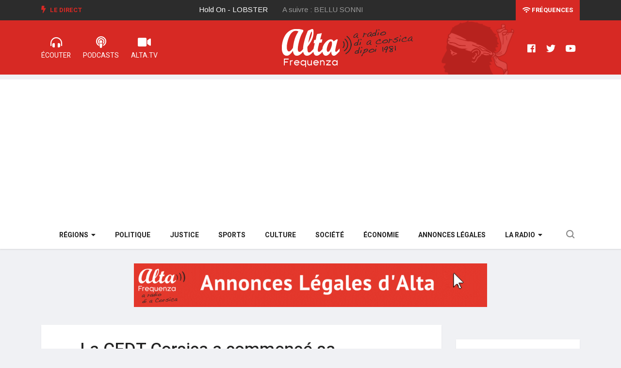

--- FILE ---
content_type: text/html; charset=utf-8
request_url: https://www.alta-frequenza.corsica/actu/la_cfdt_corsica_a_commence_sa_campagne_en_faveur_des_saisonniers_54837
body_size: 6952
content:
<!DOCTYPE html>
<html lang="fr-FR">
	<head>
						
		<meta charset="utf-8">
	
		<meta http-equiv="X-UA-Compatible" content="IE=edge">
		<meta name="viewport" content="width=device-width, initial-scale=1, shrink-to-fit=no">
	  
				
				
		
				
			
							
		
				    				
					
		
  
          
                    

					
	    
	<title>La CFDT Corsica a commencé sa campagne en faveur des saisonniers</title>

        
    
    
                <meta name="Content-Type" content="text/html; charset=utf-8" />        
            <meta name="Content-language" content="fr-FR" />        
        
                <meta name="author" content="ALTA FREQUENZA" />        
    
                <meta name="description" content="(Alex Bertocchini - Alta Frequenza) - La CFDT Corsica comme chaque année, a empoigné son bâton de pèlerin et a commencé à sillonner les routes pour sa campagne 2012 en faveur des saisonniers...." />
        
    
    	
	<meta name="google-site-verification" content="QNxSBINopaKHBsuW1N_gdPr3OzIBcvy9TvfbaZemcJQ" />

    <meta name="MSSmartTagsPreventParsing" content="TRUE" />
    <meta name="generator" content="Alta Frequenza" />
    
    	
        
    
    
	
     
	
	
    <meta property="og:site_name" content="www.alta-frequenza.corsica" />
    
			<meta property="og:title" content="La CFDT Corsica a commencé sa campagne en faveur des saisonniers" />
		
			<meta property="og:type" content="article" />
		
			<meta property="og:url" content="https://www.alta-frequenza.corsica/actu/la_cfdt_corsica_a_commence_sa_campagne_en_faveur_des_saisonniers_54837" />
		
					<meta property="og:image" content="https://www.alta-frequenza.corsica/var/alta/storage/images/l_info/l_actu/la_cfdt_corsica_a_commence_sa_campagne_en_faveur_des_saisonniers_54837/370677-1-fre-FR/la_cfdt_corsica_a_commence_sa_campagne_en_faveur_des_saisonniers_ogimage.jpg" />		
			
		<meta property="og:image:width" content="1200"/> 
	<meta property="og:image:height" content="627"/> 
	<meta property="og:image:type" content="image/jpeg"/>
	
			<meta property="og:description" content="(Alex Bertocchini - Alta Frequenza) - La CFDT Corsica comme chaque année, a empoigné son bâton de pèlerin et a commencé à sillonner les routes pour sa campagne 2012 en faveur des saisonniers...." />
		
	
	<meta name="twitter:site" content="@alta_frequenza">
			<meta name="twitter:card" content="summary_large_image" />
				<meta name="twitter:title" content="La CFDT Corsica a commencé sa campagne en faveur des saisonniers" />
				<meta name="twitter:description" content="(Alex Bertocchini - Alta Frequenza) - La CFDT Corsica comme chaque année, a empoigné son bâton de pèlerin et a commencé à sillonner les routes pour sa campagne 2012 en faveur des saisonniers...." />
						<meta name="twitter:image:src" content="https://www.alta-frequenza.corsica/var/alta/storage/images/l_info/l_actu/la_cfdt_corsica_a_commence_sa_campagne_en_faveur_des_saisonniers_54837/370677-1-fre-FR/la_cfdt_corsica_a_commence_sa_campagne_en_faveur_des_saisonniers_ogimage.jpg" />
			
	    	
	<script type="application/ld+json">	
	{"@context":"http:\/\/schema.org\/","@type":"NewsArticle","keywords":"Corse,\u00c9conomie","headline":"La CFDT Corsica a commenc\u00e9 sa campagne en faveur des saisonniers","datePublished":"2012-04-24T12:24:00+02:00","dateModified":"2012-04-24T16:51:24+02:00","image":["https:\/\/www.alta-frequenza.corsica\/var\/alta\/storage\/images\/l_info\/l_actu\/la_cfdt_corsica_a_commence_sa_campagne_en_faveur_des_saisonniers_54837\/370677-1-fre-FR\/la_cfdt_corsica_a_commence_sa_campagne_en_faveur_des_saisonniers_jsonld_square.jpg","https:\/\/www.alta-frequenza.corsica\/var\/alta\/storage\/images\/l_info\/l_actu\/la_cfdt_corsica_a_commence_sa_campagne_en_faveur_des_saisonniers_54837\/370677-1-fre-FR\/la_cfdt_corsica_a_commence_sa_campagne_en_faveur_des_saisonniers_jsonld_43.jpg","https:\/\/www.alta-frequenza.corsica\/var\/alta\/storage\/images\/l_info\/l_actu\/la_cfdt_corsica_a_commence_sa_campagne_en_faveur_des_saisonniers_54837\/370677-1-fre-FR\/la_cfdt_corsica_a_commence_sa_campagne_en_faveur_des_saisonniers_jsonld_169.jpg"],"author":{"@type":"Person","name":"Alex Bertocchini","image":"https:\/\/www.alta-frequenza.corsica\/var\/alta\/storage\/images\/la_radio\/l_equipe_d_alta_frequenza\/alex_bertocchini\/1469-12-fre-FR\/alex_bertocchini_journaliste_square.jpg"},"publisher":{"@type":"Organization","name":"Alta Frequenza","logo":{"@type":"ImageObject","url":"https:\/\/www.alta-frequenza.corsica\/extension\/wx_design\/design\/alta2019\/images\/logo-square.png"}},"mainEntityOfPage":{"@type":"WebPage","@id":"https:\/\/www.alta-frequenza.corsica\/actu\/la_cfdt_corsica_a_commence_sa_campagne_en_faveur_des_saisonniers_54837"}}	
	</script>		
		<link rel="stylesheet" href="https://use.fontawesome.com/releases/v5.7.2/css/all.css" integrity="sha384-fnmOCqbTlWIlj8LyTjo7mOUStjsKC4pOpQbqyi7RrhN7udi9RwhKkMHpvLbHG9Sr" crossorigin="anonymous" />
		
    	<link rel="stylesheet" type="text/css" href="https://fonts.googleapis.com/css?family=Arimo:400,400i,700,700i" />
<link rel="stylesheet" type="text/css" href="https://fonts.googleapis.com/css?family=Heebo:400,500,700,800,900" />
<link rel="stylesheet" type="text/css" href="https://fonts.googleapis.com/css?family=Merriweather:400,400i,700,700i,900,900i" />
<link rel="stylesheet" type="text/css" href="/var/alta/cache/public/stylesheets/2833ab9a3cc7b7e0c0cde067604799de_all.css" />

		
				
		<!--[if lt IE 9]>
		<script src="https://oss.maxcdn.com/html5shiv/3.7.2/html5shiv.min.js"></script>
		<script src="https://oss.maxcdn.com/respond/1.4.2/respond.min.js"></script>
		<![endif]-->
		
		
		
		
		
			
		<meta name="google-site-verification" content="FMyboZNShf2ncwIJG1nQmcpL_tyOr0gbeS9gylrDjpM" />
		
		<script type="text/javascript" src="https://platform-api.sharethis.com/js/sharethis.js#property=65f2ca61f44fb1001a4c6d64&product=inline-share-buttons&source=platform" async="async"></script>

		
	</head>

	<body class="body-color">						
		
 			<section class="top-bar v4">
	<div class="container">
		<div class="row">
			<div class="col-md-8 align-self-center">
				<div class="ts-breaking-news clearfix">
					<h2 class="breaking-title float-left">
						<i class="fas fa-bolt"></i> Le Direct</h2>
					<div class="breaking-news-content float-left" id="breaking_slider1">
						<div class="breaking-post-content" id="current_song">
							<p></p>
						</div>
						<div class="breaking-post-content asuivre" id="next_song">
							<p></p>
						</div>
					</div>
				</div>
			</div>
			<div class="col-md-4 align-self-center">
				<div class="text-right xs-left">
					<div class="ts-date-item">
						<a class="linkfrequences" href="/la_radio/les_frequences"><i class="fas fa-wifi"></i> Fréquences</a>
						
					</div>
				</div>
			</div>
		</div>
	</div>
</section>


<section class="header-middle v4">
	<div class="container">
		<div class="row">				
			<div class="col-xs-12 col-lg-4">				
				<ul class="alta-menu">				
					<li>
						<a href="/webradios" title="radio corse">
							<i class="fas fa-headphones-alt"></i>
							<span>ÉCOUTER</span>
						</a>
					</li>
					<li>
						<a href="/podcast">
							<i class="fas fa-podcast"></i>
							<span>Podcasts</span>
						</a>
					</li>
					<li>
						<a href="/videos">
							<i class="fas fa-video"></i>
							<span>ALTA.TV</span>
						</a>
					</li>
				</ul>			
			</div>
			<div class="col-xs-12 col-lg-4 col-logo">
				<div class="header-logo text-center">
					<a href="/">
						<img class="img-fluid" src="/extension/wx_alta/design/alta2019/images/logo-alta2.png" alt="" />
					</a>
				</div>
			</div>
			<div class="col-lg-4 d-none d-sm-block">
				<ul class="right-menu align-to-right">	
					<li>
						<a href="https://www.facebook.com/altafrequenzacorsica" target="_blank" rel="nofollow">
							<i class="fab fa-facebook"></i>
						</a>
					</li>
					<li>
						<a href="https://twitter.com/alta_frequenza" target="_blank" rel="nofollow">
							<i class="fab fa-twitter"></i>
						</a>
					</li>
					<li>
						<a href="https://www.youtube.com/channel/UCu3rX9SQhasZZSQM4gOdP3A" target="_blank" rel="nofollow">
							<i class="fab fa-youtube"></i>
						</a>
					</li>
				</ul>
			</div>			
		</div>		
	</div>	
</section>

<!-- header nav start-->
<header class="navbar-standerd nav-item">
	<div class="container">
		<div class="row">

			<!-- logo end-->
			<div class="col-lg-12">
				<!--nav top end-->
				<nav class="navigation ts-main-menu ts-menu-sticky navigation-landscape">
					<div class="nav-header">
						
						<div class="nav-toggle"></div>
					</div>
					
					<div class="nav-menus-wrapper clearfix">				
					
					
						<ul class="right-menu align-to-right">
							<li class="header-search">
								<div class="nav-search">
									<div class="nav-search-button">
										<i class="icon icon-search"></i>
									</div>
									<form action="/content/advancedsearch" method="get">
										<span class="nav-search-close-button" tabindex="0">✕</span>
										<div class="nav-search-inner">
											<input type="search" name="SearchText" placeholder="Votre recherche puis OK">
										</div>
									</form>
									
					
									
								</div>
							</li>
						</ul>
					
					
						<ul class="nav-menu nav-menu-centered">						
						
							
												
								<li>								
																			
								<a href="javascript:void(0);">Régions</a>
																
								<div class="megamenu-panel ts-mega-menu">
									<div class="megamenu-lists">
										<ul class="megamenu-list list-col-2">											
											<li>
												<a href="/actu/corse/ajaccio">Ajaccio</a>
											</li>
											<li>
												<a href="/actu/corse/gravona">Gravona</a>
											</li>
											<li>
												<a href="/actu/corse/valinco">Valinco</a>
											</li>
											<li>
												<a href="/actu/corse/alta_rocca">Alta Rocca</a>
											</li>
											<li>
												<a href="/actu/corse/extreme_sud">Extrême sud</a>
											</li>
											<li>
												<a href="/actu/corse/sagone">Sagone</a>
											</li>
											<li>
												<a href="/actu/corse/porto">Porto</a>
											</li>
											
										</ul>
										<ul class="megamenu-list list-col-2">
											<li>
												<a href="/actu/corse/bastia">Bastia</a>
											</li>
											<li>
												<a href="/actu/corse/balagne">Balagne</a>
											</li>
											<li>
												<a href="/actu/corse/nebbiu">Nebbiu</a>
											</li>
											
											<li>
												<a href="/actu/corse/castagniccia">Castagniccia</a>
											</li>
											<li>
												<a href="/actu/corse/centre_corse">Centre Corse</a>
											</li>
											<li>
												<a href="/actu/corse/cote_orientale">Côte orientale</a>
											</li>
											<li>
												<a href="/actu/corse/cap_corse">Cap Corse</a>
											</li>
										</ul>
									</div>
								</div>
							</li>
						
							<li>
								<a href="/politique">Politique</a>
							</li>
							<li>
								<a href="/justice">Justice</a>
							</li>
							<li>
								<a href="/sports">Sports</a>
							</li>
							<li>
								<a href="/culture">Culture</a>
							</li>
							<li>
								<a href="/societe">Société</a>
							</li>
							<li>
								<a href="/economie">Économie</a>
							</li>
							<li>
								<a href="/annonces_legales">Annonces légales</a>
							</li>
						
							
							
							<li>
								<a href="javascript:void(0);">La Radio</a>								
								<ul class="nav-dropdown">
								
									<li><a href="/la_radio/grille_des_programmes">Grille des programmes</a></li>													
					                <li><a href="/la_radio/l_equipe_d_alta_frequenza">L'équipe</a></li>													
					                <li><a href="/la_radio/historique">L'histoire</a></li>												
					                <li><a href="/la_radio/regie_publicitaire">Annoncer sur ALTA</a></li>								
					                <li><a href="/la_radio/annonces_legales">Publier une annonce légale sur ALTA</a></li>	
					                
																				
									
								</ul>							
							</li>
															
						</ul>
						<!--nav menu end-->
					</div>
				</nav>
				<!-- nav end-->
			</div>
		</div>
	</div>
</header>
<!-- header nav end-->	  		
	  		
	


		

		 				<section class="single-post-wrapper" data-generated="07:54:14">
	
	<div class="widgets widget-banner leaderboard1 contenu">
	
	
	 
	
	
	<div class="owl-carousel owl-theme">
	
		

	</div>	
	
</div>		

	<div class="container">
		<div class="row">
				
			<div class="col-lg-9">
		
		
				<div class="ts-grid-box content-wrapper single-post">				
					
					<div class="entry-header">
					
					
												<h1 class="post-title lg">La CFDT Corsica a commencé sa campagne en faveur des saisonniers</h1>						
												<ul class="post-meta-info">
							<li class="date">
								<i class="far fa-clock"></i>
								24/04/2012
							</li>
														<li class="author">
									Alex Bertocchini							</li>
														<li>
																<a href="/actu/corse" class="post-cat ts-red-bg">Corse</a>
																								<a href="/economie" class="post-cat ts-red-bg">Économie</a>
															</li>

							
							
															
														<li class="changelang">							
					        						        		<a class="corsu" href="/actu/la_cfdt_corsica_a_commence_sa_campagne_en_faveur_des_saisonniers_54837/(lang)/co" rel="nofollow"><img src="/extension/wx_alta/design/alta2019/images/testamora20.png" /><span> Lingua corsa</span></a>
					        						        </li>	
					        						
							
							
						</ul>
					</div>
					
					<div class="post-content-area">
						<div class="post-media post-featured-image">
							<a href="/var/alta/storage/images/l_info/l_actu/la_cfdt_corsica_a_commence_sa_campagne_en_faveur_des_saisonniers_54837/370677-1-fre-FR/la_cfdt_corsica_a_commence_sa_campagne_en_faveur_des_saisonniers_full_actu.jpg" class="gallery-popup">
								<img class="img-fluid" src="/var/alta/storage/images/l_info/l_actu/la_cfdt_corsica_a_commence_sa_campagne_en_faveur_des_saisonniers_54837/370677-1-fre-FR/la_cfdt_corsica_a_commence_sa_campagne_en_faveur_des_saisonniers_full_actu.jpg" title="La CFDT Corsica a commencé sa campagne en faveur des saisonniers" />
							</a>
						</div>
						<div class="entry-content">
														
							
							<div class="socialshare">                
								<div class="sharethis-inline-share-buttons"></div>
							</div>          
							
															
								<script async src="https://pagead2.googlesyndication.com/pagead/js/adsbygoogle.js?client=ca-pub-1786307648197247" crossorigin="anonymous"></script>
								<!-- ALTA Horizontal 1 -->
								<ins class="adsbygoogle" style="display:block" data-ad-client="ca-pub-1786307648197247" data-ad-slot="1080984471" data-ad-format="auto" data-full-width-responsive="true"></ins>
								<script>
									 (adsbygoogle = window.adsbygoogle || []).push({});
								</script>
									
							  
									
							<div class="wysiwyg">						
												        						        		<p><i>(Alex Bertocchini - Alta Frequenza) </i>- La CFDT Corsica comme chaque année, a empoigné son bâton de pèlerin et a commencé à sillonner les routes pour sa campagne 2012 en faveur des saisonniers. Une délégation de la Confédération Étudiante était en visite la semaine dernière à l'Université de Corse afin de faire connaître, à l'approche de la saison estivale, les droits de chaque étudiant vis-à-vis de ce que l'on appelle les jobs d'été. Mais cette problématique de l'emploi saisonnier ne touche pas seulement le monde étudiant car trop souvent, en Corse comme ailleurs, les employeurs oublient que les saisonniers ont des droits et que toute entorse au code du travail est punie par la loi.</p>
					        		
					        							
							</div>
							
														<audio controls="controls" controlsList="nodownload">
			                	<source src="/var/alta/storage/original/audio/76ce9505bf6c40379cc0de18c7ad1ddf.mp3">
			                </audio>
			                			                
										                
			                
		                		 						
										
														
															
								<script async src="https://pagead2.googlesyndication.com/pagead/js/adsbygoogle.js?client=ca-pub-1786307648197247" crossorigin="anonymous"></script>
								<!-- ALTA Horizontal 1 -->
								<ins class="adsbygoogle" style="display:block" data-ad-client="ca-pub-1786307648197247" data-ad-slot="1080984471" data-ad-format="auto" data-full-width-responsive="true"></ins>
								<script>
								 	(adsbygoogle = window.adsbygoogle || []).push({});
								</script>
									
											
																		
						</div>						
					</div>	
									
				</div>
				
				
				
				<div class="widgets widget-banner leaderboard2 contenu">
	
	
	
	 
	
	
	<div class="owl-carousel owl-theme">
	
		

	</div>
	
	
	
</div>		
	
	
				
					
					
								
								
				
												
													
									
												
													
									
												
													
									
												
													
									
												
													
									
												
													
									
												
													
									
												
													
									
												
													
									
												
													
									
												
													
									
												
													
									
												
													
									
												
													
									
												
													
									
												
													
									
												
													
									
												
													
									
												
													
									
												
													
									
												
													
									
												
													
									
												
													
									
												
													
									
												
													
									
												
													
									
												
													
									
												
													
									
												
													
									
												
													
									
												
													
									
												
													
									
												
													
									
												
													
									
												
													
									
												
													
									
												
													
									
												
													
									
												
													
									
												
													
									
												
													
									
												
													
									
												
													
									
												
													
									
												
													
									
												
													
									
												
													
									
												
													
									
												
													
									
												
													
									
								
				
				
				
				
								<div class="ts-grid-box mb-30">
					<h2 class="ts-title">Sur le même sujet</h2>
					<div class="most-populers owl-carousel">					
												
						<div class="item">
							
<a class="post-cat ts-red-bg" href="/economie">Économie</a><div class="ts-post-thumb">
	<a href="/actu/les_restaurateurs_corses_face_a_la_difficile_quete_des_saisonniers_115310">
		<img class="img-fluid" src="/var/alta/storage/images/actu/les_restaurateurs_corses_face_a_la_difficile_quete_des_saisonniers_115310/1752979-1-fre-FR/les_restaurateurs_corses_face_a_la_difficile_quete_des_saisonniers_line_169.jpg" alt="">
	</a>
</div>
<div class="post-content">
	<h3 class="post-title">
		<a href="/actu/les_restaurateurs_corses_face_a_la_difficile_quete_des_saisonniers_115310">Les restaurateurs corses face à la difficile quête des saisonniers</a>
	</h3>
	<span class="post-date-info">
		<i class="far fa-clock"></i>
		            25/04/2023
        	</span>
</div>						</div>
												
						<div class="item">
							
<a class="post-cat ts-red-bg" href="/social">Social</a><div class="ts-post-thumb">
	<a href="/actu/elections_professionnelles_de_la_fonction_publique_la_cfdt_de_corse_sera_presente_113515">
		<img class="img-fluid" src="/var/alta/storage/images/actu/elections_professionnelles_de_la_fonction_publique_la_cfdt_de_corse_sera_presente_113515/1737543-1-fre-FR/elections_professionnelles_de_la_fonction_publique_la_cfdt_de_corse_sera_presente_line_169.jpg" alt="">
	</a>
</div>
<div class="post-content">
	<h3 class="post-title">
		<a href="/actu/elections_professionnelles_de_la_fonction_publique_la_cfdt_de_corse_sera_presente_113515">Élections professionnelles de la fonction publique : La CFDT de Corse sera présente</a>
	</h3>
	<span class="post-date-info">
		<i class="far fa-clock"></i>
		            01/12/2022
        	</span>
</div>						</div>
												
						<div class="item">
							
<a class="post-cat ts-red-bg" href="/social">Social</a><div class="ts-post-thumb">
	<a href="/actu/la_caravane_de_la_cgt_a_la_rencontre_des_salaries_et_employeurs_de_corse_112152">
		<img class="img-fluid" src="/var/alta/storage/images/actu/la_caravane_de_la_cgt_a_la_rencontre_des_salaries_et_employeurs_de_corse_112152/1725620-1-fre-FR/la_caravane_de_la_cgt_a_la_rencontre_des_salaries_et_employeurs_de_corse_line_169.jpg" alt="">
	</a>
</div>
<div class="post-content">
	<h3 class="post-title">
		<a href="/actu/la_caravane_de_la_cgt_a_la_rencontre_des_salaries_et_employeurs_de_corse_112152">La caravane de la CGT à la rencontre des salariés et employeurs de Corse</a>
	</h3>
	<span class="post-date-info">
		<i class="far fa-clock"></i>
		            21/07/2022
        	</span>
</div>						</div>
											
					</div>					
				</div>
								
				

		

			</div>
			
			<div class="col-lg-3">
			


		 			 	
		 				 	
		 		<div class="right-sidebar">

	
	<div class="widgets widget-banner sidebar1 contenu">

	<div class="owl-carousel owl-theme">
	</div>

</div>		
	
		
	<div class="widgets ts-grid-box  widgets-populer-post">
		<h3 class="widget-title">Fil info</h3>
		
		 	    
		 
		 	
								
					



<div class="post-content media">									
	<div class="media-body align-self-center">	
		<span class="post-date-info">
			<i class="far fa-clock"></i>
				            08h16
	        		</span>								
		<h4 class="post-title">
			<a href="/index.php/actu/elections_municipales_en_corse_nazione_clarifie_sa_position_127261">Élections municipales en Corse : Nazione clarifie sa position</a>
		</h4>							
	</div>								
</div>


					



<div class="post-content media">									
	<div class="media-body align-self-center">	
		<span class="post-date-info">
			<i class="far fa-clock"></i>
				            08h11
	        		</span>								
		<h4 class="post-title">
			<a href="/index.php/actu/operation_de_sauvetage_en_mer_a_galeria_127260">Opération de sauvetage en mer à Galeria</a>
		</h4>							
	</div>								
</div>


					



<div class="post-content media">									
	<div class="media-body align-self-center">	
		<span class="post-date-info">
			<i class="far fa-clock"></i>
				            08h07
	        		</span>								
		<h4 class="post-title">
			<a href="/index.php/actu/campa_qui_insemi_pa_cutuli_e_curtichjatu_la_demarche_portee_par_jean_biancucci_127259">Campà quÌ insemi pà Cutuli è Curtichjatu : la démarche portée par Jean Biancucci</a>
		</h4>							
	</div>								
</div>


					



<div class="post-content media">									
	<div class="media-body align-self-center">	
		<span class="post-date-info">
			<i class="far fa-clock"></i>
				            08h05
	        		</span>								
		<h4 class="post-title">
			<a href="/index.php/actu/municipales_a_bastia_jean_martin_mondoloni_a_la_conquete_des_quartiers_sud_127256">Municipales à Bastia : Jean-Martin Mondoloni à la conquête des quartiers sud</a>
		</h4>							
	</div>								
</div>


					



<div class="post-content media">									
	<div class="media-body align-self-center">	
		<span class="post-date-info">
			<i class="far fa-clock"></i>
				            06h15
	        		</span>								
		<h4 class="post-title">
			<a href="/index.php/actu/meteo_pour_ce_mercredi_21_janvier_2026_en_corse_127254">Météo pour ce mercredi 21 janvier 2026 en Corse</a>
		</h4>							
	</div>								
</div>


					



<div class="post-content media">									
	<div class="media-body align-self-center">	
		<span class="post-date-info">
			<i class="far fa-clock"></i>
				            20/01/2026
	        		</span>								
		<h4 class="post-title">
			<a href="/index.php/actu/haute_corse_la_situation_meteo_s_ameliore_mais_la_prudence_reste_de_mise_127253">Haute-Corse : la situation météo s'améliore, mais la prudence reste de mise</a>
		</h4>							
	</div>								
</div>


					



<div class="post-content media">									
	<div class="media-body align-self-center">	
		<span class="post-date-info">
			<i class="far fa-clock"></i>
				            20/01/2026
	        		</span>								
		<h4 class="post-title">
			<a href="/index.php/actu/l_executif_de_corse_remet_sur_la_table_le_dossier_de_la_compagnie_regionale_maritime_127232">L'Exécutif de Corse remet sur la table le dossier de la compagnie régionale maritime</a>
		</h4>							
	</div>								
</div>


					



<div class="post-content media">									
	<div class="media-body align-self-center">	
		<span class="post-date-info">
			<i class="far fa-clock"></i>
				            20/01/2026
	        		</span>								
		<h4 class="post-title">
			<a href="/index.php/actu/un_homme_condamne_a_cinq_ans_de_prison_pour_l_incendie_ayant_cible_la_pepiniere_de_marco_furfaro_127230">Un homme condamné à cinq ans de prison pour l'incendie ayant ciblé la pépinière de Marco Furfaro</a>
		</h4>							
	</div>								
</div>


					



<div class="post-content media">									
	<div class="media-body align-self-center">	
		<span class="post-date-info">
			<i class="far fa-clock"></i>
				            20/01/2026
	        		</span>								
		<h4 class="post-title">
			<a href="/index.php/actu/charlotte_cesari_candidate_pour_les_forces_de_gauche_a_ajaccio_entend_changer_de_modele_et_de_gouvernance_127229">Charlotte Cesari, candidate pour les forces de gauche à Ajaccio, entend changer de modèle et de gouvernance</a>
		</h4>							
	</div>								
</div>


					



<div class="post-content media">									
	<div class="media-body align-self-center">	
		<span class="post-date-info">
			<i class="far fa-clock"></i>
				            20/01/2026
	        		</span>								
		<h4 class="post-title">
			<a href="/index.php/actu/situation_meteo_en_corse_et_precisions_de_meteo_france_prudence_127227">Situation Météo en Corse et précisions de Météo-France : Prudence !</a>
		</h4>							
	</div>								
</div>


			
							
	</div>
								

	<div class="widgets widget-banner applialta">
	<img class="img-fluid" src="/extension/wx_alta/design/alta2019/images/appli.png" alt="">	
	<a href="https://play.google.com/store/apps/details?id=com.goodbarber.altafrequenza" target="_blank" rel="nofollow">
		<img class="img-fluid" src="/extension/wx_alta/design/alta2019/images/googleplay.png" alt="">		
	</a>
	<a href="https://itunes.apple.com/us/app/alta-frequenza/id989794714?l=fr&ls=1&mt=8" target="_blank" rel="nofollow">
		<img class="img-fluid" src="/extension/wx_alta/design/alta2019/images/appstore.png" alt="">		
	</a>
</div>					
	
</div>
		
						</div>						
					</div>					
				</div>				
			</section>
				 		
		  	  
	
	
		<div class="footer-area">

	<div class="ts-footer-social-list">	
		<div class="container">
			<div class="row">
			
				<div class="col-lg-3">
					<div class="footer-logo">
						<img src="/extension/wx_alta/design/alta2019/images/logo-red.png" alt="Radio Alta Frequenza">
					</div>
				</div>

				<div class="col-lg-9 align-self-center">
					<ul class="footer-social">
						<li class="ts-facebook">
							<a href="https://www.facebook.com/altafrequenzacorsica" target="_blank" rel="nofollow">
								<i class="fab fa-facebook"></i>
								<span>Facebook</span>
							</a>
						</li>
						<li class="ts-instagram">
							<a href="https://www.instagram.com/alta.frequenza/" target="_blank" rel="nofollow">
								<i class="fab fa-instagram"></i>
								<span>Instagram</span>
							</a>
						</li>
						<li class="ts-twitter">
							<a href="https://twitter.com/alta_frequenza" target="_blank" rel="nofollow">
								<i class="fab fa-twitter"></i>
								<span>Twitter</span>
							</a>
						</li>
						<li class="ts-youtube">
							<a href="https://www.youtube.com/channel/UCu3rX9SQhasZZSQM4gOdP3A" target="_blank" rel="nofollow">
								<i class="fab fa-youtube"></i>
								<span>Youtube</span>
							</a>
						</li>
						<li class="ts-dailymotion">
							<a href="https://www.dailymotion.com/ALTA-FREQUENZA" target="_blank" rel="nofollow">
								<i class="fas fa-video"></i>
								<span>Dailymotion</span>
							</a>
						</li>
					</ul>
				</div>

			</div>
		</div>		
	</div>
	
</div>


<footer class="ts-footer">
	<div class="container">
		<div class="row">		
			<div class="col-lg-8">
				<div class="footer-menu  text-left">
					<ul>
						<li>
							<span class="copyright">© Alta Frequenza 2023</span>
						</li>
						<li>
							<a href="/webradios">Radio Corse</a>
						</li>
						<li>
							<a href="/la_radio/les_frequences">Fréquences radio</a>
						</li>
						<li>
							<a href="/mentions_legales">Mentions légales</a>
						</li>
						<li>
							<a href="/la_radio/contact">Contact</a>
						</li>
					
					</ul>
				</div>
			</div>
			<div class="col-lg-4 text-center">				
				<div class="copyright-text">
					<p><span>Un site internet <a href="https://www.webaxis.fr">Webaxis</a></span></p>
				</div>
			</div>
		</div>
		<div id="back-to-top" class="back-to-top">
			<button class="btn btn-primary" title="Back to Top">
				<i class="fas fa-angle-up"></i>
			</button>
		</div>
	</div>
</footer>		


		<script type="text/javascript" src="/var/alta/cache/public/javascript/290f8096f281a33d038291c65c06d222.js" charset="utf-8"></script>


    
        
        
        
		

<!-- Google tag (gtag.js) -->
<script async src="https://www.googletagmanager.com/gtag/js?id=G-MV63YYWL6B"></script>
<script>
  window.dataLayer = window.dataLayer || [];
  function gtag(){dataLayer.push(arguments);}
  gtag('js', new Date());

  gtag('config', 'G-MV63YYWL6B');
</script>

  	
	
	
	
	</body>
</html>

--- FILE ---
content_type: text/html; charset=utf-8
request_url: https://www.alta-frequenza.corsica/publicites
body_size: 234
content:
 
[    {	"image_leaderboard":"/var/alta/storage/images/publicites/annonces_legales/1733729-2-fre-FR/annonces_legales_pub_728x90.gif",
	"image_sidebar":"/",
	"url":"https://www.alta-frequenza.corsica/annonces_legales",
	"generated":"21/01/2026 21:52:05",
	"leaderboard1":"1",
	"leaderboard2":"1",
	"sidebar1":"0",
	"homepage":"1",
	"toutsite":"1"}    ]

--- FILE ---
content_type: text/html; charset=utf-8
request_url: https://www.google.com/recaptcha/api2/aframe
body_size: 266
content:
<!DOCTYPE HTML><html><head><meta http-equiv="content-type" content="text/html; charset=UTF-8"></head><body><script nonce="nhCL-qJg-ET3vEzf_x9g_w">/** Anti-fraud and anti-abuse applications only. See google.com/recaptcha */ try{var clients={'sodar':'https://pagead2.googlesyndication.com/pagead/sodar?'};window.addEventListener("message",function(a){try{if(a.source===window.parent){var b=JSON.parse(a.data);var c=clients[b['id']];if(c){var d=document.createElement('img');d.src=c+b['params']+'&rc='+(localStorage.getItem("rc::a")?sessionStorage.getItem("rc::b"):"");window.document.body.appendChild(d);sessionStorage.setItem("rc::e",parseInt(sessionStorage.getItem("rc::e")||0)+1);localStorage.setItem("rc::h",'1769028878937');}}}catch(b){}});window.parent.postMessage("_grecaptcha_ready", "*");}catch(b){}</script></body></html>

--- FILE ---
content_type: text/css
request_url: https://www.alta-frequenza.corsica/var/alta/cache/public/stylesheets/2833ab9a3cc7b7e0c0cde067604799de_all.css
body_size: 48387
content:
:root{--blue:#007bff;--indigo:#6610f2;--purple:#6f42c1;--pink:#e83e8c;--red:#dc3545;--orange:#fd7e14;--yellow:#ffc107;--green:#28a745;--teal:#20c997;--cyan:#17a2b8;--white:#fff;--gray:#868e96;--gray-dark:#343a40;--primary:#007bff;--secondary:#868e96;--success:#28a745;--info:#17a2b8;--warning:#ffc107;--danger:#dc3545;--light:#f8f9fa;--dark:#343a40;--breakpoint-xs:0;--breakpoint-sm:576px;--breakpoint-md:768px;--breakpoint-lg:992px;--breakpoint-xl:1200px;--font-family-sans-serif:-apple-system,BlinkMacSystemFont,"Segoe UI",Roboto,"Helvetica Neue",Arial,sans-serif,"Apple Color Emoji","Segoe UI Emoji","Segoe UI Symbol";--font-family-monospace:"SFMono-Regular",Menlo,Monaco,Consolas,"Liberation Mono","Courier New",monospace}@media print{*,::after,::before{text-shadow:none!important;box-shadow:none!important}a,a:visited{text-decoration:underline}abbr[title]::after{content:" (" attr(title) ")"}pre{white-space:pre-wrap!important}blockquote,pre{border:1px solid #999;page-break-inside:avoid}thead{display:table-header-group}img,tr{page-break-inside:avoid}h2,h3,p{orphans:3;widows:3}h2,h3{page-break-after:avoid}.navbar{display:none}.badge{border:1px solid #000}.table{border-collapse:collapse!important}.table td,.table th{background-color:#fff!important}.table-bordered td,.table-bordered th{border:1px solid #ddd!important}}*,::after,::before{box-sizing:border-box}html{font-family:sans-serif;line-height:1.15;-webkit-text-size-adjust:100%;-ms-text-size-adjust:100%;-ms-overflow-style:scrollbar;-webkit-tap-highlight-color:transparent}@-ms-viewport{width:device-width}article,aside,dialog,figcaption,figure,footer,header,hgroup,main,nav,section{display:block}body{margin:0;font-family:-apple-system,BlinkMacSystemFont,"Segoe UI",Roboto,"Helvetica Neue",Arial,sans-serif,"Apple Color Emoji","Segoe UI Emoji","Segoe UI Symbol";font-size:1rem;font-weight:400;line-height:1.5;color:#212529;text-align:left;background-color:#fff}[tabindex="-1"]:focus{outline:0!important}hr{box-sizing:content-box;height:0;overflow:visible}h1,h2,h3,h4,h5,h6{margin-top:0;margin-bottom:.5rem}p{margin-top:0;margin-bottom:1rem}abbr[data-original-title],abbr[title]{text-decoration:underline;-webkit-text-decoration:underline dotted;text-decoration:underline dotted;cursor:help;border-bottom:0}address{margin-bottom:1rem;font-style:normal;line-height:inherit}dl,ol,ul{margin-top:0;margin-bottom:1rem}ol ol,ol ul,ul ol,ul ul{margin-bottom:0}dt{font-weight:700}dd{margin-bottom:.5rem;margin-left:0}blockquote{margin:0 0 1rem}dfn{font-style:italic}b,strong{font-weight:bolder}small{font-size:80%}sub,sup{position:relative;font-size:75%;line-height:0;vertical-align:baseline}sub{bottom:-.25em}sup{top:-.5em}a{color:#007bff;text-decoration:none;background-color:transparent;-webkit-text-decoration-skip:objects}a:hover{color:#0056b3;text-decoration:underline}a:not([href]):not([tabindex]){color:inherit;text-decoration:none}a:not([href]):not([tabindex]):focus,a:not([href]):not([tabindex]):hover{color:inherit;text-decoration:none}a:not([href]):not([tabindex]):focus{outline:0}code,kbd,pre,samp{font-family:monospace,monospace;font-size:1em}pre{margin-top:0;margin-bottom:1rem;overflow:auto;-ms-overflow-style:scrollbar}figure{margin:0 0 1rem}img{vertical-align:middle;border-style:none}svg:not(:root){overflow:hidden}[role=button],a,area,button,input:not([type=range]),label,select,summary,textarea{-ms-touch-action:manipulation;touch-action:manipulation}table{border-collapse:collapse}caption{padding-top:.75rem;padding-bottom:.75rem;color:#868e96;text-align:left;caption-side:bottom}th{text-align:inherit}label{display:inline-block;margin-bottom:.5rem}button{border-radius:0}button:focus{outline:1px dotted;outline:5px auto -webkit-focus-ring-color}button,input,optgroup,select,textarea{margin:0;font-family:inherit;font-size:inherit;line-height:inherit}button,input{overflow:visible}button,select{text-transform:none}[type=reset],[type=submit],button,html [type=button]{-webkit-appearance:button}[type=button]::-moz-focus-inner,[type=reset]::-moz-focus-inner,[type=submit]::-moz-focus-inner,button::-moz-focus-inner{padding:0;border-style:none}input[type=checkbox],input[type=radio]{box-sizing:border-box;padding:0}input[type=date],input[type=datetime-local],input[type=month],input[type=time]{-webkit-appearance:listbox}textarea{overflow:auto;resize:vertical}fieldset{min-width:0;padding:0;margin:0;border:0}legend{display:block;width:100%;max-width:100%;padding:0;margin-bottom:.5rem;font-size:1.5rem;line-height:inherit;color:inherit;white-space:normal}progress{vertical-align:baseline}[type=number]::-webkit-inner-spin-button,[type=number]::-webkit-outer-spin-button{height:auto}[type=search]{outline-offset:-2px;-webkit-appearance:none}[type=search]::-webkit-search-cancel-button,[type=search]::-webkit-search-decoration{-webkit-appearance:none}::-webkit-file-upload-button{font:inherit;-webkit-appearance:button}output{display:inline-block}summary{display:list-item}template{display:none}[hidden]{display:none!important}.h1,.h2,.h3,.h4,.h5,.h6,h1,h2,h3,h4,h5,h6{margin-bottom:.5rem;font-family:inherit;font-weight:500;line-height:1.2;color:inherit}.h1,h1{font-size:2.5rem}.h2,h2{font-size:2rem}.h3,h3{font-size:1.75rem}.h4,h4{font-size:1.5rem}.h5,h5{font-size:1.25rem}.h6,h6{font-size:1rem}.lead{font-size:1.25rem;font-weight:300}.display-1{font-size:6rem;font-weight:300;line-height:1.2}.display-2{font-size:5.5rem;font-weight:300;line-height:1.2}.display-3{font-size:4.5rem;font-weight:300;line-height:1.2}.display-4{font-size:3.5rem;font-weight:300;line-height:1.2}hr{margin-top:1rem;margin-bottom:1rem;border:0;border-top:1px solid rgba(0,0,0,.1)}.small,small{font-size:80%;font-weight:400}.mark,mark{padding:.2em;background-color:#fcf8e3}.list-unstyled{padding-left:0;list-style:none}.list-inline{padding-left:0;list-style:none}.list-inline-item{display:inline-block}.list-inline-item:not(:last-child){margin-right:5px}.initialism{font-size:90%;text-transform:uppercase}.blockquote{margin-bottom:1rem;font-size:1.25rem}.blockquote-footer{display:block;font-size:80%;color:#868e96}.blockquote-footer::before{content:"\2014 \00A0"}.img-fluid{max-width:100%;height:auto}.img-thumbnail{padding:.25rem;background-color:#fff;border:1px solid #ddd;border-radius:.25rem;transition:all .2s ease-in-out;max-width:100%;height:auto}.figure{display:inline-block}.figure-img{margin-bottom:.5rem;line-height:1}.figure-caption{font-size:90%;color:#868e96}code,kbd,pre,samp{font-family:SFMono-Regular,Menlo,Monaco,Consolas,"Liberation Mono","Courier New",monospace}code{padding:.2rem .4rem;font-size:90%;color:#bd4147;background-color:#f8f9fa;border-radius:.25rem}a>code{padding:0;color:inherit;background-color:inherit}kbd{padding:.2rem .4rem;font-size:90%;color:#fff;background-color:#212529;border-radius:.2rem}kbd kbd{padding:0;font-size:100%;font-weight:700}pre{display:block;margin-top:0;margin-bottom:1rem;font-size:90%;color:#212529}pre code{padding:0;font-size:inherit;color:inherit;background-color:transparent;border-radius:0}.pre-scrollable{max-height:340px;overflow-y:scroll}.container{width:100%;padding-right:15px;padding-left:15px;margin-right:auto;margin-left:auto}@media (min-width:576px){.container{max-width:540px}}@media (min-width:768px){.container{max-width:720px}}@media (min-width:992px){.container{max-width:960px}}@media (min-width:1200px){.container{max-width:1140px}}.container-fluid{width:100%;padding-right:15px;padding-left:15px;margin-right:auto;margin-left:auto}.row{display:-ms-flexbox;display:flex;-ms-flex-wrap:wrap;flex-wrap:wrap;margin-right:-15px;margin-left:-15px}.no-gutters{margin-right:0;margin-left:0}.no-gutters>.col,.no-gutters>[class*=col-]{padding-right:0;padding-left:0}.col,.col-1,.col-10,.col-11,.col-12,.col-2,.col-3,.col-4,.col-5,.col-6,.col-7,.col-8,.col-9,.col-auto,.col-lg,.col-lg-1,.col-lg-10,.col-lg-11,.col-lg-12,.col-lg-2,.col-lg-3,.col-lg-4,.col-lg-5,.col-lg-6,.col-lg-7,.col-lg-8,.col-lg-9,.col-lg-auto,.col-md,.col-md-1,.col-md-10,.col-md-11,.col-md-12,.col-md-2,.col-md-3,.col-md-4,.col-md-5,.col-md-6,.col-md-7,.col-md-8,.col-md-9,.col-md-auto,.col-sm,.col-sm-1,.col-sm-10,.col-sm-11,.col-sm-12,.col-sm-2,.col-sm-3,.col-sm-4,.col-sm-5,.col-sm-6,.col-sm-7,.col-sm-8,.col-sm-9,.col-sm-auto,.col-xl,.col-xl-1,.col-xl-10,.col-xl-11,.col-xl-12,.col-xl-2,.col-xl-3,.col-xl-4,.col-xl-5,.col-xl-6,.col-xl-7,.col-xl-8,.col-xl-9,.col-xl-auto{position:relative;width:100%;min-height:1px;padding-right:15px;padding-left:15px}.col{-ms-flex-preferred-size:0;flex-basis:0;-ms-flex-positive:1;flex-grow:1;max-width:100%}.col-auto{-ms-flex:0 0 auto;flex:0 0 auto;width:auto;max-width:none}.col-1{-ms-flex:0 0 8.333333%;flex:0 0 8.333333%;max-width:8.333333%}.col-2{-ms-flex:0 0 16.666667%;flex:0 0 16.666667%;max-width:16.666667%}.col-3{-ms-flex:0 0 25%;flex:0 0 25%;max-width:25%}.col-4{-ms-flex:0 0 33.333333%;flex:0 0 33.333333%;max-width:33.333333%}.col-5{-ms-flex:0 0 41.666667%;flex:0 0 41.666667%;max-width:41.666667%}.col-6{-ms-flex:0 0 50%;flex:0 0 50%;max-width:50%}.col-7{-ms-flex:0 0 58.333333%;flex:0 0 58.333333%;max-width:58.333333%}.col-8{-ms-flex:0 0 66.666667%;flex:0 0 66.666667%;max-width:66.666667%}.col-9{-ms-flex:0 0 75%;flex:0 0 75%;max-width:75%}.col-10{-ms-flex:0 0 83.333333%;flex:0 0 83.333333%;max-width:83.333333%}.col-11{-ms-flex:0 0 91.666667%;flex:0 0 91.666667%;max-width:91.666667%}.col-12{-ms-flex:0 0 100%;flex:0 0 100%;max-width:100%}.order-first{-ms-flex-order:-1;order:-1}.order-1{-ms-flex-order:1;order:1}.order-2{-ms-flex-order:2;order:2}.order-3{-ms-flex-order:3;order:3}.order-4{-ms-flex-order:4;order:4}.order-5{-ms-flex-order:5;order:5}.order-6{-ms-flex-order:6;order:6}.order-7{-ms-flex-order:7;order:7}.order-8{-ms-flex-order:8;order:8}.order-9{-ms-flex-order:9;order:9}.order-10{-ms-flex-order:10;order:10}.order-11{-ms-flex-order:11;order:11}.order-12{-ms-flex-order:12;order:12}.offset-1{margin-left:8.333333%}.offset-2{margin-left:16.666667%}.offset-3{margin-left:25%}.offset-4{margin-left:33.333333%}.offset-5{margin-left:41.666667%}.offset-6{margin-left:50%}.offset-7{margin-left:58.333333%}.offset-8{margin-left:66.666667%}.offset-9{margin-left:75%}.offset-10{margin-left:83.333333%}.offset-11{margin-left:91.666667%}@media (min-width:576px){.col-sm{-ms-flex-preferred-size:0;flex-basis:0;-ms-flex-positive:1;flex-grow:1;max-width:100%}.col-sm-auto{-ms-flex:0 0 auto;flex:0 0 auto;width:auto;max-width:none}.col-sm-1{-ms-flex:0 0 8.333333%;flex:0 0 8.333333%;max-width:8.333333%}.col-sm-2{-ms-flex:0 0 16.666667%;flex:0 0 16.666667%;max-width:16.666667%}.col-sm-3{-ms-flex:0 0 25%;flex:0 0 25%;max-width:25%}.col-sm-4{-ms-flex:0 0 33.333333%;flex:0 0 33.333333%;max-width:33.333333%}.col-sm-5{-ms-flex:0 0 41.666667%;flex:0 0 41.666667%;max-width:41.666667%}.col-sm-6{-ms-flex:0 0 50%;flex:0 0 50%;max-width:50%}.col-sm-7{-ms-flex:0 0 58.333333%;flex:0 0 58.333333%;max-width:58.333333%}.col-sm-8{-ms-flex:0 0 66.666667%;flex:0 0 66.666667%;max-width:66.666667%}.col-sm-9{-ms-flex:0 0 75%;flex:0 0 75%;max-width:75%}.col-sm-10{-ms-flex:0 0 83.333333%;flex:0 0 83.333333%;max-width:83.333333%}.col-sm-11{-ms-flex:0 0 91.666667%;flex:0 0 91.666667%;max-width:91.666667%}.col-sm-12{-ms-flex:0 0 100%;flex:0 0 100%;max-width:100%}.order-sm-first{-ms-flex-order:-1;order:-1}.order-sm-1{-ms-flex-order:1;order:1}.order-sm-2{-ms-flex-order:2;order:2}.order-sm-3{-ms-flex-order:3;order:3}.order-sm-4{-ms-flex-order:4;order:4}.order-sm-5{-ms-flex-order:5;order:5}.order-sm-6{-ms-flex-order:6;order:6}.order-sm-7{-ms-flex-order:7;order:7}.order-sm-8{-ms-flex-order:8;order:8}.order-sm-9{-ms-flex-order:9;order:9}.order-sm-10{-ms-flex-order:10;order:10}.order-sm-11{-ms-flex-order:11;order:11}.order-sm-12{-ms-flex-order:12;order:12}.offset-sm-0{margin-left:0}.offset-sm-1{margin-left:8.333333%}.offset-sm-2{margin-left:16.666667%}.offset-sm-3{margin-left:25%}.offset-sm-4{margin-left:33.333333%}.offset-sm-5{margin-left:41.666667%}.offset-sm-6{margin-left:50%}.offset-sm-7{margin-left:58.333333%}.offset-sm-8{margin-left:66.666667%}.offset-sm-9{margin-left:75%}.offset-sm-10{margin-left:83.333333%}.offset-sm-11{margin-left:91.666667%}}@media (min-width:768px){.col-md{-ms-flex-preferred-size:0;flex-basis:0;-ms-flex-positive:1;flex-grow:1;max-width:100%}.col-md-auto{-ms-flex:0 0 auto;flex:0 0 auto;width:auto;max-width:none}.col-md-1{-ms-flex:0 0 8.333333%;flex:0 0 8.333333%;max-width:8.333333%}.col-md-2{-ms-flex:0 0 16.666667%;flex:0 0 16.666667%;max-width:16.666667%}.col-md-3{-ms-flex:0 0 25%;flex:0 0 25%;max-width:25%}.col-md-4{-ms-flex:0 0 33.333333%;flex:0 0 33.333333%;max-width:33.333333%}.col-md-5{-ms-flex:0 0 41.666667%;flex:0 0 41.666667%;max-width:41.666667%}.col-md-6{-ms-flex:0 0 50%;flex:0 0 50%;max-width:50%}.col-md-7{-ms-flex:0 0 58.333333%;flex:0 0 58.333333%;max-width:58.333333%}.col-md-8{-ms-flex:0 0 66.666667%;flex:0 0 66.666667%;max-width:66.666667%}.col-md-9{-ms-flex:0 0 75%;flex:0 0 75%;max-width:75%}.col-md-10{-ms-flex:0 0 83.333333%;flex:0 0 83.333333%;max-width:83.333333%}.col-md-11{-ms-flex:0 0 91.666667%;flex:0 0 91.666667%;max-width:91.666667%}.col-md-12{-ms-flex:0 0 100%;flex:0 0 100%;max-width:100%}.order-md-first{-ms-flex-order:-1;order:-1}.order-md-1{-ms-flex-order:1;order:1}.order-md-2{-ms-flex-order:2;order:2}.order-md-3{-ms-flex-order:3;order:3}.order-md-4{-ms-flex-order:4;order:4}.order-md-5{-ms-flex-order:5;order:5}.order-md-6{-ms-flex-order:6;order:6}.order-md-7{-ms-flex-order:7;order:7}.order-md-8{-ms-flex-order:8;order:8}.order-md-9{-ms-flex-order:9;order:9}.order-md-10{-ms-flex-order:10;order:10}.order-md-11{-ms-flex-order:11;order:11}.order-md-12{-ms-flex-order:12;order:12}.offset-md-0{margin-left:0}.offset-md-1{margin-left:8.333333%}.offset-md-2{margin-left:16.666667%}.offset-md-3{margin-left:25%}.offset-md-4{margin-left:33.333333%}.offset-md-5{margin-left:41.666667%}.offset-md-6{margin-left:50%}.offset-md-7{margin-left:58.333333%}.offset-md-8{margin-left:66.666667%}.offset-md-9{margin-left:75%}.offset-md-10{margin-left:83.333333%}.offset-md-11{margin-left:91.666667%}}@media (min-width:992px){.col-lg{-ms-flex-preferred-size:0;flex-basis:0;-ms-flex-positive:1;flex-grow:1;max-width:100%}.col-lg-auto{-ms-flex:0 0 auto;flex:0 0 auto;width:auto;max-width:none}.col-lg-1{-ms-flex:0 0 8.333333%;flex:0 0 8.333333%;max-width:8.333333%}.col-lg-2{-ms-flex:0 0 16.666667%;flex:0 0 16.666667%;max-width:16.666667%}.col-lg-3{-ms-flex:0 0 25%;flex:0 0 25%;max-width:25%}.col-lg-4{-ms-flex:0 0 33.333333%;flex:0 0 33.333333%;max-width:33.333333%}.col-lg-5{-ms-flex:0 0 41.666667%;flex:0 0 41.666667%;max-width:41.666667%}.col-lg-6{-ms-flex:0 0 50%;flex:0 0 50%;max-width:50%}.col-lg-7{-ms-flex:0 0 58.333333%;flex:0 0 58.333333%;max-width:58.333333%}.col-lg-8{-ms-flex:0 0 66.666667%;flex:0 0 66.666667%;max-width:66.666667%}.col-lg-9{-ms-flex:0 0 75%;flex:0 0 75%;max-width:75%}.col-lg-10{-ms-flex:0 0 83.333333%;flex:0 0 83.333333%;max-width:83.333333%}.col-lg-11{-ms-flex:0 0 91.666667%;flex:0 0 91.666667%;max-width:91.666667%}.col-lg-12{-ms-flex:0 0 100%;flex:0 0 100%;max-width:100%}.order-lg-first{-ms-flex-order:-1;order:-1}.order-lg-1{-ms-flex-order:1;order:1}.order-lg-2{-ms-flex-order:2;order:2}.order-lg-3{-ms-flex-order:3;order:3}.order-lg-4{-ms-flex-order:4;order:4}.order-lg-5{-ms-flex-order:5;order:5}.order-lg-6{-ms-flex-order:6;order:6}.order-lg-7{-ms-flex-order:7;order:7}.order-lg-8{-ms-flex-order:8;order:8}.order-lg-9{-ms-flex-order:9;order:9}.order-lg-10{-ms-flex-order:10;order:10}.order-lg-11{-ms-flex-order:11;order:11}.order-lg-12{-ms-flex-order:12;order:12}.offset-lg-0{margin-left:0}.offset-lg-1{margin-left:8.333333%}.offset-lg-2{margin-left:16.666667%}.offset-lg-3{margin-left:25%}.offset-lg-4{margin-left:33.333333%}.offset-lg-5{margin-left:41.666667%}.offset-lg-6{margin-left:50%}.offset-lg-7{margin-left:58.333333%}.offset-lg-8{margin-left:66.666667%}.offset-lg-9{margin-left:75%}.offset-lg-10{margin-left:83.333333%}.offset-lg-11{margin-left:91.666667%}}@media (min-width:1200px){.col-xl{-ms-flex-preferred-size:0;flex-basis:0;-ms-flex-positive:1;flex-grow:1;max-width:100%}.col-xl-auto{-ms-flex:0 0 auto;flex:0 0 auto;width:auto;max-width:none}.col-xl-1{-ms-flex:0 0 8.333333%;flex:0 0 8.333333%;max-width:8.333333%}.col-xl-2{-ms-flex:0 0 16.666667%;flex:0 0 16.666667%;max-width:16.666667%}.col-xl-3{-ms-flex:0 0 25%;flex:0 0 25%;max-width:25%}.col-xl-4{-ms-flex:0 0 33.333333%;flex:0 0 33.333333%;max-width:33.333333%}.col-xl-5{-ms-flex:0 0 41.666667%;flex:0 0 41.666667%;max-width:41.666667%}.col-xl-6{-ms-flex:0 0 50%;flex:0 0 50%;max-width:50%}.col-xl-7{-ms-flex:0 0 58.333333%;flex:0 0 58.333333%;max-width:58.333333%}.col-xl-8{-ms-flex:0 0 66.666667%;flex:0 0 66.666667%;max-width:66.666667%}.col-xl-9{-ms-flex:0 0 75%;flex:0 0 75%;max-width:75%}.col-xl-10{-ms-flex:0 0 83.333333%;flex:0 0 83.333333%;max-width:83.333333%}.col-xl-11{-ms-flex:0 0 91.666667%;flex:0 0 91.666667%;max-width:91.666667%}.col-xl-12{-ms-flex:0 0 100%;flex:0 0 100%;max-width:100%}.order-xl-first{-ms-flex-order:-1;order:-1}.order-xl-1{-ms-flex-order:1;order:1}.order-xl-2{-ms-flex-order:2;order:2}.order-xl-3{-ms-flex-order:3;order:3}.order-xl-4{-ms-flex-order:4;order:4}.order-xl-5{-ms-flex-order:5;order:5}.order-xl-6{-ms-flex-order:6;order:6}.order-xl-7{-ms-flex-order:7;order:7}.order-xl-8{-ms-flex-order:8;order:8}.order-xl-9{-ms-flex-order:9;order:9}.order-xl-10{-ms-flex-order:10;order:10}.order-xl-11{-ms-flex-order:11;order:11}.order-xl-12{-ms-flex-order:12;order:12}.offset-xl-0{margin-left:0}.offset-xl-1{margin-left:8.333333%}.offset-xl-2{margin-left:16.666667%}.offset-xl-3{margin-left:25%}.offset-xl-4{margin-left:33.333333%}.offset-xl-5{margin-left:41.666667%}.offset-xl-6{margin-left:50%}.offset-xl-7{margin-left:58.333333%}.offset-xl-8{margin-left:66.666667%}.offset-xl-9{margin-left:75%}.offset-xl-10{margin-left:83.333333%}.offset-xl-11{margin-left:91.666667%}}.table{width:100%;max-width:100%;margin-bottom:1rem;background-color:transparent}.table td,.table th{padding:.75rem;vertical-align:top;border-top:1px solid #e9ecef}.table thead th{vertical-align:bottom;border-bottom:2px solid #e9ecef}.table tbody+tbody{border-top:2px solid #e9ecef}.table .table{background-color:#fff}.table-sm td,.table-sm th{padding:.3rem}.table-bordered{border:1px solid #e9ecef}.table-bordered td,.table-bordered th{border:1px solid #e9ecef}.table-bordered thead td,.table-bordered thead th{border-bottom-width:2px}.table-striped tbody tr:nth-of-type(odd){background-color:rgba(0,0,0,.05)}.table-hover tbody tr:hover{background-color:rgba(0,0,0,.075)}.table-primary,.table-primary>td,.table-primary>th{background-color:#b8daff}.table-hover .table-primary:hover{background-color:#9fcdff}.table-hover .table-primary:hover>td,.table-hover .table-primary:hover>th{background-color:#9fcdff}.table-secondary,.table-secondary>td,.table-secondary>th{background-color:#dddfe2}.table-hover .table-secondary:hover{background-color:#cfd2d6}.table-hover .table-secondary:hover>td,.table-hover .table-secondary:hover>th{background-color:#cfd2d6}.table-success,.table-success>td,.table-success>th{background-color:#c3e6cb}.table-hover .table-success:hover{background-color:#b1dfbb}.table-hover .table-success:hover>td,.table-hover .table-success:hover>th{background-color:#b1dfbb}.table-info,.table-info>td,.table-info>th{background-color:#bee5eb}.table-hover .table-info:hover{background-color:#abdde5}.table-hover .table-info:hover>td,.table-hover .table-info:hover>th{background-color:#abdde5}.table-warning,.table-warning>td,.table-warning>th{background-color:#ffeeba}.table-hover .table-warning:hover{background-color:#ffe8a1}.table-hover .table-warning:hover>td,.table-hover .table-warning:hover>th{background-color:#ffe8a1}.table-danger,.table-danger>td,.table-danger>th{background-color:#f5c6cb}.table-hover .table-danger:hover{background-color:#f1b0b7}.table-hover .table-danger:hover>td,.table-hover .table-danger:hover>th{background-color:#f1b0b7}.table-light,.table-light>td,.table-light>th{background-color:#fdfdfe}.table-hover .table-light:hover{background-color:#ececf6}.table-hover .table-light:hover>td,.table-hover .table-light:hover>th{background-color:#ececf6}.table-dark,.table-dark>td,.table-dark>th{background-color:#c6c8ca}.table-hover .table-dark:hover{background-color:#b9bbbe}.table-hover .table-dark:hover>td,.table-hover .table-dark:hover>th{background-color:#b9bbbe}.table-active,.table-active>td,.table-active>th{background-color:rgba(0,0,0,.075)}.table-hover .table-active:hover{background-color:rgba(0,0,0,.075)}.table-hover .table-active:hover>td,.table-hover .table-active:hover>th{background-color:rgba(0,0,0,.075)}.table .thead-dark th{color:#fff;background-color:#212529;border-color:#32383e}.table .thead-light th{color:#495057;background-color:#e9ecef;border-color:#e9ecef}.table-dark{color:#fff;background-color:#212529}.table-dark td,.table-dark th,.table-dark thead th{border-color:#32383e}.table-dark.table-bordered{border:0}.table-dark.table-striped tbody tr:nth-of-type(odd){background-color:rgba(255,255,255,.05)}.table-dark.table-hover tbody tr:hover{background-color:rgba(255,255,255,.075)}@media (max-width:575px){.table-responsive-sm{display:block;width:100%;overflow-x:auto;-webkit-overflow-scrolling:touch;-ms-overflow-style:-ms-autohiding-scrollbar}.table-responsive-sm.table-bordered{border:0}}@media (max-width:767px){.table-responsive-md{display:block;width:100%;overflow-x:auto;-webkit-overflow-scrolling:touch;-ms-overflow-style:-ms-autohiding-scrollbar}.table-responsive-md.table-bordered{border:0}}@media (max-width:991px){.table-responsive-lg{display:block;width:100%;overflow-x:auto;-webkit-overflow-scrolling:touch;-ms-overflow-style:-ms-autohiding-scrollbar}.table-responsive-lg.table-bordered{border:0}}@media (max-width:1199px){.table-responsive-xl{display:block;width:100%;overflow-x:auto;-webkit-overflow-scrolling:touch;-ms-overflow-style:-ms-autohiding-scrollbar}.table-responsive-xl.table-bordered{border:0}}.table-responsive{display:block;width:100%;overflow-x:auto;-webkit-overflow-scrolling:touch;-ms-overflow-style:-ms-autohiding-scrollbar}.table-responsive.table-bordered{border:0}.form-control{display:block;width:100%;padding:.375rem .75rem;font-size:1rem;line-height:1.5;color:#495057;background-color:#fff;background-image:none;background-clip:padding-box;border:1px solid #ced4da;border-radius:.25rem;transition:border-color ease-in-out .15s,box-shadow ease-in-out .15s}.form-control::-ms-expand{background-color:transparent;border:0}.form-control:focus{color:#495057;background-color:#fff;border-color:#80bdff;outline:0;box-shadow:0 0 0 .2rem rgba(0,123,255,.25)}.form-control::-webkit-input-placeholder{color:#868e96;opacity:1}.form-control:-ms-input-placeholder{color:#868e96;opacity:1}.form-control::-ms-input-placeholder{color:#868e96;opacity:1}.form-control::placeholder{color:#868e96;opacity:1}.form-control:disabled,.form-control[readonly]{background-color:#e9ecef;opacity:1}select.form-control:not([size]):not([multiple]){height:calc(2.25rem + 2px)}select.form-control:focus::-ms-value{color:#495057;background-color:#fff}.form-control-file,.form-control-range{display:block}.col-form-label{padding-top:calc(.375rem + 1px);padding-bottom:calc(.375rem + 1px);margin-bottom:0;line-height:1.5}.col-form-label-lg{padding-top:calc(.5rem + 1px);padding-bottom:calc(.5rem + 1px);font-size:1.25rem;line-height:1.5}.col-form-label-sm{padding-top:calc(.25rem + 1px);padding-bottom:calc(.25rem + 1px);font-size:.875rem;line-height:1.5}.col-form-legend{padding-top:.375rem;padding-bottom:.375rem;margin-bottom:0;font-size:1rem}.form-control-plaintext{padding-top:.375rem;padding-bottom:.375rem;margin-bottom:0;line-height:1.5;background-color:transparent;border:solid transparent;border-width:1px 0}.form-control-plaintext.form-control-lg,.form-control-plaintext.form-control-sm,.input-group-lg>.form-control-plaintext.form-control,.input-group-lg>.form-control-plaintext.input-group-addon,.input-group-lg>.input-group-btn>.form-control-plaintext.btn,.input-group-sm>.form-control-plaintext.form-control,.input-group-sm>.form-control-plaintext.input-group-addon,.input-group-sm>.input-group-btn>.form-control-plaintext.btn{padding-right:0;padding-left:0}.form-control-sm,.input-group-sm>.form-control,.input-group-sm>.input-group-addon,.input-group-sm>.input-group-btn>.btn{padding:.25rem .5rem;font-size:.875rem;line-height:1.5;border-radius:.2rem}.input-group-sm>.input-group-btn>select.btn:not([size]):not([multiple]),.input-group-sm>select.form-control:not([size]):not([multiple]),.input-group-sm>select.input-group-addon:not([size]):not([multiple]),select.form-control-sm:not([size]):not([multiple]){height:calc(1.8125rem + 2px)}.form-control-lg,.input-group-lg>.form-control,.input-group-lg>.input-group-addon,.input-group-lg>.input-group-btn>.btn{padding:.5rem 1rem;font-size:1.25rem;line-height:1.5;border-radius:.3rem}.input-group-lg>.input-group-btn>select.btn:not([size]):not([multiple]),.input-group-lg>select.form-control:not([size]):not([multiple]),.input-group-lg>select.input-group-addon:not([size]):not([multiple]),select.form-control-lg:not([size]):not([multiple]){height:calc(2.875rem + 2px)}.form-group{margin-bottom:1rem}.form-text{display:block;margin-top:.25rem}.form-row{display:-ms-flexbox;display:flex;-ms-flex-wrap:wrap;flex-wrap:wrap;margin-right:-5px;margin-left:-5px}.form-row>.col,.form-row>[class*=col-]{padding-right:5px;padding-left:5px}.form-check{position:relative;display:block;margin-bottom:.5rem}.form-check.disabled .form-check-label{color:#868e96}.form-check-label{padding-left:1.25rem;margin-bottom:0}.form-check-input{position:absolute;margin-top:.25rem;margin-left:-1.25rem}.form-check-inline{display:inline-block;margin-right:.75rem}.form-check-inline .form-check-label{vertical-align:middle}.valid-feedback{display:none;margin-top:.25rem;font-size:.875rem;color:#28a745}.valid-tooltip{position:absolute;top:100%;z-index:5;display:none;width:250px;padding:.5rem;margin-top:.1rem;font-size:.875rem;line-height:1;color:#fff;background-color:rgba(40,167,69,.8);border-radius:.2rem}.custom-select.is-valid,.form-control.is-valid,.was-validated .custom-select:valid,.was-validated .form-control:valid{border-color:#28a745}.custom-select.is-valid:focus,.form-control.is-valid:focus,.was-validated .custom-select:valid:focus,.was-validated .form-control:valid:focus{box-shadow:0 0 0 .2rem rgba(40,167,69,.25)}.custom-select.is-valid~.valid-feedback,.custom-select.is-valid~.valid-tooltip,.form-control.is-valid~.valid-feedback,.form-control.is-valid~.valid-tooltip,.was-validated .custom-select:valid~.valid-feedback,.was-validated .custom-select:valid~.valid-tooltip,.was-validated .form-control:valid~.valid-feedback,.was-validated .form-control:valid~.valid-tooltip{display:block}.form-check-input.is-valid+.form-check-label,.was-validated .form-check-input:valid+.form-check-label{color:#28a745}.custom-control-input.is-valid~.custom-control-indicator,.was-validated .custom-control-input:valid~.custom-control-indicator{background-color:rgba(40,167,69,.25)}.custom-control-input.is-valid~.custom-control-description,.was-validated .custom-control-input:valid~.custom-control-description{color:#28a745}.custom-file-input.is-valid~.custom-file-control,.was-validated .custom-file-input:valid~.custom-file-control{border-color:#28a745}.custom-file-input.is-valid~.custom-file-control::before,.was-validated .custom-file-input:valid~.custom-file-control::before{border-color:inherit}.custom-file-input.is-valid:focus,.was-validated .custom-file-input:valid:focus{box-shadow:0 0 0 .2rem rgba(40,167,69,.25)}.invalid-feedback{display:none;margin-top:.25rem;font-size:.875rem;color:#dc3545}.invalid-tooltip{position:absolute;top:100%;z-index:5;display:none;width:250px;padding:.5rem;margin-top:.1rem;font-size:.875rem;line-height:1;color:#fff;background-color:rgba(220,53,69,.8);border-radius:.2rem}.custom-select.is-invalid,.form-control.is-invalid,.was-validated .custom-select:invalid,.was-validated .form-control:invalid{border-color:#dc3545}.custom-select.is-invalid:focus,.form-control.is-invalid:focus,.was-validated .custom-select:invalid:focus,.was-validated .form-control:invalid:focus{box-shadow:0 0 0 .2rem rgba(220,53,69,.25)}.custom-select.is-invalid~.invalid-feedback,.custom-select.is-invalid~.invalid-tooltip,.form-control.is-invalid~.invalid-feedback,.form-control.is-invalid~.invalid-tooltip,.was-validated .custom-select:invalid~.invalid-feedback,.was-validated .custom-select:invalid~.invalid-tooltip,.was-validated .form-control:invalid~.invalid-feedback,.was-validated .form-control:invalid~.invalid-tooltip{display:block}.form-check-input.is-invalid+.form-check-label,.was-validated .form-check-input:invalid+.form-check-label{color:#dc3545}.custom-control-input.is-invalid~.custom-control-indicator,.was-validated .custom-control-input:invalid~.custom-control-indicator{background-color:rgba(220,53,69,.25)}.custom-control-input.is-invalid~.custom-control-description,.was-validated .custom-control-input:invalid~.custom-control-description{color:#dc3545}.custom-file-input.is-invalid~.custom-file-control,.was-validated .custom-file-input:invalid~.custom-file-control{border-color:#dc3545}.custom-file-input.is-invalid~.custom-file-control::before,.was-validated .custom-file-input:invalid~.custom-file-control::before{border-color:inherit}.custom-file-input.is-invalid:focus,.was-validated .custom-file-input:invalid:focus{box-shadow:0 0 0 .2rem rgba(220,53,69,.25)}.form-inline{display:-ms-flexbox;display:flex;-ms-flex-flow:row wrap;flex-flow:row wrap;-ms-flex-align:center;align-items:center}.form-inline .form-check{width:100%}@media (min-width:576px){.form-inline label{display:-ms-flexbox;display:flex;-ms-flex-align:center;align-items:center;-ms-flex-pack:center;justify-content:center;margin-bottom:0}.form-inline .form-group{display:-ms-flexbox;display:flex;-ms-flex:0 0 auto;flex:0 0 auto;-ms-flex-flow:row wrap;flex-flow:row wrap;-ms-flex-align:center;align-items:center;margin-bottom:0}.form-inline .form-control{display:inline-block;width:auto;vertical-align:middle}.form-inline .form-control-plaintext{display:inline-block}.form-inline .input-group{width:auto}.form-inline .form-check{display:-ms-flexbox;display:flex;-ms-flex-align:center;align-items:center;-ms-flex-pack:center;justify-content:center;width:auto;margin-top:0;margin-bottom:0}.form-inline .form-check-label{padding-left:0}.form-inline .form-check-input{position:relative;margin-top:0;margin-right:.25rem;margin-left:0}.form-inline .custom-control{display:-ms-flexbox;display:flex;-ms-flex-align:center;align-items:center;-ms-flex-pack:center;justify-content:center;padding-left:0}.form-inline .custom-control-indicator{position:static;display:inline-block;margin-right:.25rem;vertical-align:text-bottom}.form-inline .has-feedback .form-control-feedback{top:0}}.btn{display:inline-block;font-weight:400;text-align:center;white-space:nowrap;vertical-align:middle;-webkit-user-select:none;-moz-user-select:none;-ms-user-select:none;user-select:none;border:1px solid transparent;padding:.375rem .75rem;font-size:1rem;line-height:1.5;border-radius:.25rem;transition:background-color .15s ease-in-out,border-color .15s ease-in-out,box-shadow .15s ease-in-out}.btn:focus,.btn:hover{text-decoration:none}.btn.focus,.btn:focus{outline:0;box-shadow:0 0 0 .2rem rgba(0,123,255,.25)}.btn.disabled,.btn:disabled{opacity:.65}.btn:not([disabled]):not(.disabled).active,.btn:not([disabled]):not(.disabled):active{background-image:none}a.btn.disabled,fieldset[disabled] a.btn{pointer-events:none}.btn-primary{color:#fff;background-color:#007bff;border-color:#007bff}.btn-primary:hover{color:#fff;background-color:#0069d9;border-color:#0062cc}.btn-primary.focus,.btn-primary:focus{box-shadow:0 0 0 .2rem rgba(0,123,255,.5)}.btn-primary.disabled,.btn-primary:disabled{background-color:#007bff;border-color:#007bff}.btn-primary:not([disabled]):not(.disabled).active,.btn-primary:not([disabled]):not(.disabled):active,.show>.btn-primary.dropdown-toggle{color:#fff;background-color:#0062cc;border-color:#005cbf;box-shadow:0 0 0 .2rem rgba(0,123,255,.5)}.btn-secondary{color:#fff;background-color:#868e96;border-color:#868e96}.btn-secondary:hover{color:#fff;background-color:#727b84;border-color:#6c757d}.btn-secondary.focus,.btn-secondary:focus{box-shadow:0 0 0 .2rem rgba(134,142,150,.5)}.btn-secondary.disabled,.btn-secondary:disabled{background-color:#868e96;border-color:#868e96}.btn-secondary:not([disabled]):not(.disabled).active,.btn-secondary:not([disabled]):not(.disabled):active,.show>.btn-secondary.dropdown-toggle{color:#fff;background-color:#6c757d;border-color:#666e76;box-shadow:0 0 0 .2rem rgba(134,142,150,.5)}.btn-success{color:#fff;background-color:#28a745;border-color:#28a745}.btn-success:hover{color:#fff;background-color:#218838;border-color:#1e7e34}.btn-success.focus,.btn-success:focus{box-shadow:0 0 0 .2rem rgba(40,167,69,.5)}.btn-success.disabled,.btn-success:disabled{background-color:#28a745;border-color:#28a745}.btn-success:not([disabled]):not(.disabled).active,.btn-success:not([disabled]):not(.disabled):active,.show>.btn-success.dropdown-toggle{color:#fff;background-color:#1e7e34;border-color:#1c7430;box-shadow:0 0 0 .2rem rgba(40,167,69,.5)}.btn-info{color:#fff;background-color:#17a2b8;border-color:#17a2b8}.btn-info:hover{color:#fff;background-color:#138496;border-color:#117a8b}.btn-info.focus,.btn-info:focus{box-shadow:0 0 0 .2rem rgba(23,162,184,.5)}.btn-info.disabled,.btn-info:disabled{background-color:#17a2b8;border-color:#17a2b8}.btn-info:not([disabled]):not(.disabled).active,.btn-info:not([disabled]):not(.disabled):active,.show>.btn-info.dropdown-toggle{color:#fff;background-color:#117a8b;border-color:#10707f;box-shadow:0 0 0 .2rem rgba(23,162,184,.5)}.btn-warning{color:#111;background-color:#ffc107;border-color:#ffc107}.btn-warning:hover{color:#111;background-color:#e0a800;border-color:#d39e00}.btn-warning.focus,.btn-warning:focus{box-shadow:0 0 0 .2rem rgba(255,193,7,.5)}.btn-warning.disabled,.btn-warning:disabled{background-color:#ffc107;border-color:#ffc107}.btn-warning:not([disabled]):not(.disabled).active,.btn-warning:not([disabled]):not(.disabled):active,.show>.btn-warning.dropdown-toggle{color:#111;background-color:#d39e00;border-color:#c69500;box-shadow:0 0 0 .2rem rgba(255,193,7,.5)}.btn-danger{color:#fff;background-color:#dc3545;border-color:#dc3545}.btn-danger:hover{color:#fff;background-color:#c82333;border-color:#bd2130}.btn-danger.focus,.btn-danger:focus{box-shadow:0 0 0 .2rem rgba(220,53,69,.5)}.btn-danger.disabled,.btn-danger:disabled{background-color:#dc3545;border-color:#dc3545}.btn-danger:not([disabled]):not(.disabled).active,.btn-danger:not([disabled]):not(.disabled):active,.show>.btn-danger.dropdown-toggle{color:#fff;background-color:#bd2130;border-color:#b21f2d;box-shadow:0 0 0 .2rem rgba(220,53,69,.5)}.btn-light{color:#111;background-color:#f8f9fa;border-color:#f8f9fa}.btn-light:hover{color:#111;background-color:#e2e6ea;border-color:#dae0e5}.btn-light.focus,.btn-light:focus{box-shadow:0 0 0 .2rem rgba(248,249,250,.5)}.btn-light.disabled,.btn-light:disabled{background-color:#f8f9fa;border-color:#f8f9fa}.btn-light:not([disabled]):not(.disabled).active,.btn-light:not([disabled]):not(.disabled):active,.show>.btn-light.dropdown-toggle{color:#111;background-color:#dae0e5;border-color:#d3d9df;box-shadow:0 0 0 .2rem rgba(248,249,250,.5)}.btn-dark{color:#fff;background-color:#343a40;border-color:#343a40}.btn-dark:hover{color:#fff;background-color:#23272b;border-color:#1d2124}.btn-dark.focus,.btn-dark:focus{box-shadow:0 0 0 .2rem rgba(52,58,64,.5)}.btn-dark.disabled,.btn-dark:disabled{background-color:#343a40;border-color:#343a40}.btn-dark:not([disabled]):not(.disabled).active,.btn-dark:not([disabled]):not(.disabled):active,.show>.btn-dark.dropdown-toggle{color:#fff;background-color:#1d2124;border-color:#171a1d;box-shadow:0 0 0 .2rem rgba(52,58,64,.5)}.btn-outline-primary{color:#007bff;background-color:transparent;background-image:none;border-color:#007bff}.btn-outline-primary:hover{color:#fff;background-color:#007bff;border-color:#007bff}.btn-outline-primary.focus,.btn-outline-primary:focus{box-shadow:0 0 0 .2rem rgba(0,123,255,.5)}.btn-outline-primary.disabled,.btn-outline-primary:disabled{color:#007bff;background-color:transparent}.btn-outline-primary:not([disabled]):not(.disabled).active,.btn-outline-primary:not([disabled]):not(.disabled):active,.show>.btn-outline-primary.dropdown-toggle{color:#fff;background-color:#007bff;border-color:#007bff;box-shadow:0 0 0 .2rem rgba(0,123,255,.5)}.btn-outline-secondary{color:#868e96;background-color:transparent;background-image:none;border-color:#868e96}.btn-outline-secondary:hover{color:#fff;background-color:#868e96;border-color:#868e96}.btn-outline-secondary.focus,.btn-outline-secondary:focus{box-shadow:0 0 0 .2rem rgba(134,142,150,.5)}.btn-outline-secondary.disabled,.btn-outline-secondary:disabled{color:#868e96;background-color:transparent}.btn-outline-secondary:not([disabled]):not(.disabled).active,.btn-outline-secondary:not([disabled]):not(.disabled):active,.show>.btn-outline-secondary.dropdown-toggle{color:#fff;background-color:#868e96;border-color:#868e96;box-shadow:0 0 0 .2rem rgba(134,142,150,.5)}.btn-outline-success{color:#28a745;background-color:transparent;background-image:none;border-color:#28a745}.btn-outline-success:hover{color:#fff;background-color:#28a745;border-color:#28a745}.btn-outline-success.focus,.btn-outline-success:focus{box-shadow:0 0 0 .2rem rgba(40,167,69,.5)}.btn-outline-success.disabled,.btn-outline-success:disabled{color:#28a745;background-color:transparent}.btn-outline-success:not([disabled]):not(.disabled).active,.btn-outline-success:not([disabled]):not(.disabled):active,.show>.btn-outline-success.dropdown-toggle{color:#fff;background-color:#28a745;border-color:#28a745;box-shadow:0 0 0 .2rem rgba(40,167,69,.5)}.btn-outline-info{color:#17a2b8;background-color:transparent;background-image:none;border-color:#17a2b8}.btn-outline-info:hover{color:#fff;background-color:#17a2b8;border-color:#17a2b8}.btn-outline-info.focus,.btn-outline-info:focus{box-shadow:0 0 0 .2rem rgba(23,162,184,.5)}.btn-outline-info.disabled,.btn-outline-info:disabled{color:#17a2b8;background-color:transparent}.btn-outline-info:not([disabled]):not(.disabled).active,.btn-outline-info:not([disabled]):not(.disabled):active,.show>.btn-outline-info.dropdown-toggle{color:#fff;background-color:#17a2b8;border-color:#17a2b8;box-shadow:0 0 0 .2rem rgba(23,162,184,.5)}.btn-outline-warning{color:#ffc107;background-color:transparent;background-image:none;border-color:#ffc107}.btn-outline-warning:hover{color:#fff;background-color:#ffc107;border-color:#ffc107}.btn-outline-warning.focus,.btn-outline-warning:focus{box-shadow:0 0 0 .2rem rgba(255,193,7,.5)}.btn-outline-warning.disabled,.btn-outline-warning:disabled{color:#ffc107;background-color:transparent}.btn-outline-warning:not([disabled]):not(.disabled).active,.btn-outline-warning:not([disabled]):not(.disabled):active,.show>.btn-outline-warning.dropdown-toggle{color:#fff;background-color:#ffc107;border-color:#ffc107;box-shadow:0 0 0 .2rem rgba(255,193,7,.5)}.btn-outline-danger{color:#dc3545;background-color:transparent;background-image:none;border-color:#dc3545}.btn-outline-danger:hover{color:#fff;background-color:#dc3545;border-color:#dc3545}.btn-outline-danger.focus,.btn-outline-danger:focus{box-shadow:0 0 0 .2rem rgba(220,53,69,.5)}.btn-outline-danger.disabled,.btn-outline-danger:disabled{color:#dc3545;background-color:transparent}.btn-outline-danger:not([disabled]):not(.disabled).active,.btn-outline-danger:not([disabled]):not(.disabled):active,.show>.btn-outline-danger.dropdown-toggle{color:#fff;background-color:#dc3545;border-color:#dc3545;box-shadow:0 0 0 .2rem rgba(220,53,69,.5)}.btn-outline-light{color:#f8f9fa;background-color:transparent;background-image:none;border-color:#f8f9fa}.btn-outline-light:hover{color:#212529;background-color:#f8f9fa;border-color:#f8f9fa}.btn-outline-light.focus,.btn-outline-light:focus{box-shadow:0 0 0 .2rem rgba(248,249,250,.5)}.btn-outline-light.disabled,.btn-outline-light:disabled{color:#f8f9fa;background-color:transparent}.btn-outline-light:not([disabled]):not(.disabled).active,.btn-outline-light:not([disabled]):not(.disabled):active,.show>.btn-outline-light.dropdown-toggle{color:#212529;background-color:#f8f9fa;border-color:#f8f9fa;box-shadow:0 0 0 .2rem rgba(248,249,250,.5)}.btn-outline-dark{color:#343a40;background-color:transparent;background-image:none;border-color:#343a40}.btn-outline-dark:hover{color:#fff;background-color:#343a40;border-color:#343a40}.btn-outline-dark.focus,.btn-outline-dark:focus{box-shadow:0 0 0 .2rem rgba(52,58,64,.5)}.btn-outline-dark.disabled,.btn-outline-dark:disabled{color:#343a40;background-color:transparent}.btn-outline-dark:not([disabled]):not(.disabled).active,.btn-outline-dark:not([disabled]):not(.disabled):active,.show>.btn-outline-dark.dropdown-toggle{color:#fff;background-color:#343a40;border-color:#343a40;box-shadow:0 0 0 .2rem rgba(52,58,64,.5)}.btn-link{font-weight:400;color:#007bff;background-color:transparent}.btn-link:hover{color:#0056b3;text-decoration:underline;background-color:transparent;border-color:transparent}.btn-link.focus,.btn-link:focus{border-color:transparent;box-shadow:none}.btn-link.disabled,.btn-link:disabled{color:#868e96}.btn-group-lg>.btn,.btn-lg{padding:.5rem 1rem;font-size:1.25rem;line-height:1.5;border-radius:.3rem}.btn-group-sm>.btn,.btn-sm{padding:.25rem .5rem;font-size:.875rem;line-height:1.5;border-radius:.2rem}.btn-block{display:block;width:100%}.btn-block+.btn-block{margin-top:.5rem}input[type=button].btn-block,input[type=reset].btn-block,input[type=submit].btn-block{width:100%}.fade{opacity:0;transition:opacity .15s linear}.fade.show{opacity:1}.collapse{display:none}.collapse.show{display:block}tr.collapse.show{display:table-row}tbody.collapse.show{display:table-row-group}.collapsing{position:relative;height:0;overflow:hidden;transition:height .35s ease}.dropdown,.dropup{position:relative}.dropdown-toggle::after{display:inline-block;width:0;height:0;margin-left:.255em;vertical-align:.255em;content:"";border-top:.3em solid;border-right:.3em solid transparent;border-bottom:0;border-left:.3em solid transparent}.dropdown-toggle:empty::after{margin-left:0}.dropdown-menu{position:absolute;top:100%;left:0;z-index:1000;display:none;float:left;min-width:10rem;padding:.5rem 0;margin:.125rem 0 0;font-size:1rem;color:#212529;text-align:left;list-style:none;background-color:#fff;background-clip:padding-box;border:1px solid rgba(0,0,0,.15);border-radius:.25rem}.dropup .dropdown-menu{margin-top:0;margin-bottom:.125rem}.dropup .dropdown-toggle::after{display:inline-block;width:0;height:0;margin-left:.255em;vertical-align:.255em;content:"";border-top:0;border-right:.3em solid transparent;border-bottom:.3em solid;border-left:.3em solid transparent}.dropup .dropdown-toggle:empty::after{margin-left:0}.dropdown-divider{height:0;margin:.5rem 0;overflow:hidden;border-top:1px solid #e9ecef}.dropdown-item{display:block;width:100%;padding:.25rem 1.5rem;clear:both;font-weight:400;color:#212529;text-align:inherit;white-space:nowrap;background:0 0;border:0}.dropdown-item:focus,.dropdown-item:hover{color:#16181b;text-decoration:none;background-color:#f8f9fa}.dropdown-item.active,.dropdown-item:active{color:#fff;text-decoration:none;background-color:#007bff}.dropdown-item.disabled,.dropdown-item:disabled{color:#868e96;background-color:transparent}.dropdown-menu.show{display:block}.dropdown-header{display:block;padding:.5rem 1.5rem;margin-bottom:0;font-size:.875rem;color:#868e96;white-space:nowrap}.btn-group,.btn-group-vertical{position:relative;display:-ms-inline-flexbox;display:inline-flex;vertical-align:middle}.btn-group-vertical>.btn,.btn-group>.btn{position:relative;-ms-flex:0 1 auto;flex:0 1 auto}.btn-group-vertical>.btn:hover,.btn-group>.btn:hover{z-index:2}.btn-group-vertical>.btn.active,.btn-group-vertical>.btn:active,.btn-group-vertical>.btn:focus,.btn-group>.btn.active,.btn-group>.btn:active,.btn-group>.btn:focus{z-index:2}.btn-group .btn+.btn,.btn-group .btn+.btn-group,.btn-group .btn-group+.btn,.btn-group .btn-group+.btn-group,.btn-group-vertical .btn+.btn,.btn-group-vertical .btn+.btn-group,.btn-group-vertical .btn-group+.btn,.btn-group-vertical .btn-group+.btn-group{margin-left:-1px}.btn-toolbar{display:-ms-flexbox;display:flex;-ms-flex-wrap:wrap;flex-wrap:wrap;-ms-flex-pack:start;justify-content:flex-start}.btn-toolbar .input-group{width:auto}.btn-group>.btn:not(:first-child):not(:last-child):not(.dropdown-toggle){border-radius:0}.btn-group>.btn:first-child{margin-left:0}.btn-group>.btn:first-child:not(:last-child):not(.dropdown-toggle){border-top-right-radius:0;border-bottom-right-radius:0}.btn-group>.btn:last-child:not(:first-child),.btn-group>.dropdown-toggle:not(:first-child){border-top-left-radius:0;border-bottom-left-radius:0}.btn-group>.btn-group{float:left}.btn-group>.btn-group:not(:first-child):not(:last-child)>.btn{border-radius:0}.btn-group>.btn-group:first-child:not(:last-child)>.btn:last-child,.btn-group>.btn-group:first-child:not(:last-child)>.dropdown-toggle{border-top-right-radius:0;border-bottom-right-radius:0}.btn-group>.btn-group:last-child:not(:first-child)>.btn:first-child{border-top-left-radius:0;border-bottom-left-radius:0}.btn+.dropdown-toggle-split{padding-right:.5625rem;padding-left:.5625rem}.btn+.dropdown-toggle-split::after{margin-left:0}.btn-group-sm>.btn+.dropdown-toggle-split,.btn-sm+.dropdown-toggle-split{padding-right:.375rem;padding-left:.375rem}.btn-group-lg>.btn+.dropdown-toggle-split,.btn-lg+.dropdown-toggle-split{padding-right:.75rem;padding-left:.75rem}.btn-group-vertical{-ms-flex-direction:column;flex-direction:column;-ms-flex-align:start;align-items:flex-start;-ms-flex-pack:center;justify-content:center}.btn-group-vertical .btn,.btn-group-vertical .btn-group{width:100%}.btn-group-vertical>.btn+.btn,.btn-group-vertical>.btn+.btn-group,.btn-group-vertical>.btn-group+.btn,.btn-group-vertical>.btn-group+.btn-group{margin-top:-1px;margin-left:0}.btn-group-vertical>.btn:not(:first-child):not(:last-child){border-radius:0}.btn-group-vertical>.btn:first-child:not(:last-child){border-bottom-right-radius:0;border-bottom-left-radius:0}.btn-group-vertical>.btn:last-child:not(:first-child){border-top-left-radius:0;border-top-right-radius:0}.btn-group-vertical>.btn-group:not(:first-child):not(:last-child)>.btn{border-radius:0}.btn-group-vertical>.btn-group:first-child:not(:last-child)>.btn:last-child,.btn-group-vertical>.btn-group:first-child:not(:last-child)>.dropdown-toggle{border-bottom-right-radius:0;border-bottom-left-radius:0}.btn-group-vertical>.btn-group:last-child:not(:first-child)>.btn:first-child{border-top-left-radius:0;border-top-right-radius:0}[data-toggle=buttons]>.btn input[type=checkbox],[data-toggle=buttons]>.btn input[type=radio],[data-toggle=buttons]>.btn-group>.btn input[type=checkbox],[data-toggle=buttons]>.btn-group>.btn input[type=radio]{position:absolute;clip:rect(0,0,0,0);pointer-events:none}.input-group{position:relative;display:-ms-flexbox;display:flex;-ms-flex-align:stretch;align-items:stretch;width:100%}.input-group .form-control{position:relative;z-index:2;-ms-flex:1 1 auto;flex:1 1 auto;width:1%;margin-bottom:0}.input-group .form-control:active,.input-group .form-control:focus,.input-group .form-control:hover{z-index:3}.input-group .form-control,.input-group-addon,.input-group-btn{display:-ms-flexbox;display:flex;-ms-flex-align:center;align-items:center}.input-group .form-control:not(:first-child):not(:last-child),.input-group-addon:not(:first-child):not(:last-child),.input-group-btn:not(:first-child):not(:last-child){border-radius:0}.input-group-addon,.input-group-btn{white-space:nowrap}.input-group-addon{padding:.375rem .75rem;margin-bottom:0;font-size:1rem;font-weight:400;line-height:1.5;color:#495057;text-align:center;background-color:#e9ecef;border:1px solid #ced4da;border-radius:.25rem}.input-group-addon.form-control-sm,.input-group-sm>.input-group-addon,.input-group-sm>.input-group-btn>.input-group-addon.btn{padding:.25rem .5rem;font-size:.875rem;border-radius:.2rem}.input-group-addon.form-control-lg,.input-group-lg>.input-group-addon,.input-group-lg>.input-group-btn>.input-group-addon.btn{padding:.5rem 1rem;font-size:1.25rem;border-radius:.3rem}.input-group-addon input[type=checkbox],.input-group-addon input[type=radio]{margin-top:0}.input-group .form-control:not(:last-child),.input-group-addon:not(:last-child),.input-group-btn:not(:first-child)>.btn-group:not(:last-child)>.btn,.input-group-btn:not(:first-child)>.btn:not(:last-child):not(.dropdown-toggle),.input-group-btn:not(:last-child)>.btn,.input-group-btn:not(:last-child)>.btn-group>.btn,.input-group-btn:not(:last-child)>.dropdown-toggle{border-top-right-radius:0;border-bottom-right-radius:0}.input-group-addon:not(:last-child){border-right:0}.input-group .form-control:not(:first-child),.input-group-addon:not(:first-child),.input-group-btn:not(:first-child)>.btn,.input-group-btn:not(:first-child)>.btn-group>.btn,.input-group-btn:not(:first-child)>.dropdown-toggle,.input-group-btn:not(:last-child)>.btn-group:not(:first-child)>.btn,.input-group-btn:not(:last-child)>.btn:not(:first-child){border-top-left-radius:0;border-bottom-left-radius:0}.form-control+.input-group-addon:not(:first-child){border-left:0}.input-group-btn{position:relative;-ms-flex-align:stretch;align-items:stretch;font-size:0;white-space:nowrap}.input-group-btn>.btn{position:relative}.input-group-btn>.btn+.btn{margin-left:-1px}.input-group-btn>.btn:active,.input-group-btn>.btn:focus,.input-group-btn>.btn:hover{z-index:3}.input-group-btn:first-child>.btn+.btn{margin-left:0}.input-group-btn:not(:last-child)>.btn,.input-group-btn:not(:last-child)>.btn-group{margin-right:-1px}.input-group-btn:not(:first-child)>.btn,.input-group-btn:not(:first-child)>.btn-group{z-index:2;margin-left:0}.input-group-btn:not(:first-child)>.btn-group:first-child,.input-group-btn:not(:first-child)>.btn:first-child{margin-left:-1px}.input-group-btn:not(:first-child)>.btn-group:active,.input-group-btn:not(:first-child)>.btn-group:focus,.input-group-btn:not(:first-child)>.btn-group:hover,.input-group-btn:not(:first-child)>.btn:active,.input-group-btn:not(:first-child)>.btn:focus,.input-group-btn:not(:first-child)>.btn:hover{z-index:3}.custom-control{position:relative;display:-ms-inline-flexbox;display:inline-flex;min-height:1.5rem;padding-left:1.5rem;margin-right:1rem}.custom-control-input{position:absolute;z-index:-1;opacity:0}.custom-control-input:checked~.custom-control-indicator{color:#fff;background-color:#007bff}.custom-control-input:focus~.custom-control-indicator{box-shadow:0 0 0 1px #fff,0 0 0 .2rem rgba(0,123,255,.25)}.custom-control-input:active~.custom-control-indicator{color:#fff;background-color:#b3d7ff}.custom-control-input:disabled~.custom-control-indicator{background-color:#e9ecef}.custom-control-input:disabled~.custom-control-description{color:#868e96}.custom-control-indicator{position:absolute;top:.25rem;left:0;display:block;width:1rem;height:1rem;pointer-events:none;-webkit-user-select:none;-moz-user-select:none;-ms-user-select:none;user-select:none;background-color:#ddd;background-repeat:no-repeat;background-position:center center;background-size:50% 50%}.custom-checkbox .custom-control-indicator{border-radius:.25rem}.custom-checkbox .custom-control-input:checked~.custom-control-indicator{background-image:url("data:image/svg+xml;charset=utf8,%3Csvg xmlns='http://www.w3.org/2000/svg' viewBox='0 0 8 8'%3E%3Cpath fill='%23fff' d='M6.564.75l-3.59 3.612-1.538-1.55L0 4.26 2.974 7.25 8 2.193z'/%3E%3C/svg%3E")}.custom-checkbox .custom-control-input:indeterminate~.custom-control-indicator{background-color:#007bff;background-image:url("data:image/svg+xml;charset=utf8,%3Csvg xmlns='http://www.w3.org/2000/svg' viewBox='0 0 4 4'%3E%3Cpath stroke='%23fff' d='M0 2h4'/%3E%3C/svg%3E")}.custom-radio .custom-control-indicator{border-radius:50%}.custom-radio .custom-control-input:checked~.custom-control-indicator{background-image:url("data:image/svg+xml;charset=utf8,%3Csvg xmlns='http://www.w3.org/2000/svg' viewBox='-4 -4 8 8'%3E%3Ccircle r='3' fill='%23fff'/%3E%3C/svg%3E")}.custom-controls-stacked{display:-ms-flexbox;display:flex;-ms-flex-direction:column;flex-direction:column}.custom-controls-stacked .custom-control{margin-bottom:.25rem}.custom-controls-stacked .custom-control+.custom-control{margin-left:0}.custom-select{display:inline-block;max-width:100%;height:calc(2.25rem + 2px);padding:.375rem 1.75rem .375rem .75rem;line-height:1.5;color:#495057;vertical-align:middle;background:#fff url("data:image/svg+xml;charset=utf8,%3Csvg xmlns='http://www.w3.org/2000/svg' viewBox='0 0 4 5'%3E%3Cpath fill='%23333' d='M2 0L0 2h4zm0 5L0 3h4z'/%3E%3C/svg%3E") no-repeat right .75rem center;background-size:8px 10px;border:1px solid #ced4da;border-radius:.25rem;-webkit-appearance:none;-moz-appearance:none;appearance:none}.custom-select:focus{border-color:#80bdff;outline:0}.custom-select:focus::-ms-value{color:#495057;background-color:#fff}.custom-select[multiple]{height:auto;background-image:none}.custom-select:disabled{color:#868e96;background-color:#e9ecef}.custom-select::-ms-expand{opacity:0}.custom-select-sm{height:calc(1.8125rem + 2px);padding-top:.375rem;padding-bottom:.375rem;font-size:75%}.custom-file{position:relative;display:inline-block;max-width:100%;height:calc(2.25rem + 2px);margin-bottom:0}.custom-file-input{min-width:14rem;max-width:100%;height:calc(2.25rem + 2px);margin:0;opacity:0}.custom-file-input:focus~.custom-file-control{box-shadow:0 0 0 .075rem #fff,0 0 0 .2rem #007bff}.custom-file-control{position:absolute;top:0;right:0;left:0;z-index:5;height:calc(2.25rem + 2px);padding:.375rem .75rem;line-height:1.5;color:#495057;pointer-events:none;-webkit-user-select:none;-moz-user-select:none;-ms-user-select:none;user-select:none;background-color:#fff;border:1px solid #ced4da;border-radius:.25rem}.custom-file-control:lang(en):empty::after{content:"Choose file..."}.custom-file-control::before{position:absolute;top:-1px;right:-1px;bottom:-1px;z-index:6;display:block;height:calc(2.25rem + 2px);padding:.375rem .75rem;line-height:1.5;color:#495057;background-color:#e9ecef;border:1px solid #ced4da;border-radius:0 .25rem .25rem 0}.custom-file-control:lang(en)::before{content:"Browse"}.nav{display:-ms-flexbox;display:flex;-ms-flex-wrap:wrap;flex-wrap:wrap;padding-left:0;margin-bottom:0;list-style:none}.nav-link{display:block;padding:.5rem 1rem}.nav-link:focus,.nav-link:hover{text-decoration:none}.nav-link.disabled{color:#868e96}.nav-tabs{border-bottom:1px solid #ddd}.nav-tabs .nav-item{margin-bottom:-1px}.nav-tabs .nav-link{border:1px solid transparent;border-top-left-radius:.25rem;border-top-right-radius:.25rem}.nav-tabs .nav-link:focus,.nav-tabs .nav-link:hover{border-color:#e9ecef #e9ecef #ddd}.nav-tabs .nav-link.disabled{color:#868e96;background-color:transparent;border-color:transparent}.nav-tabs .nav-item.show .nav-link,.nav-tabs .nav-link.active{color:#495057;background-color:#fff;border-color:#ddd #ddd #fff}.nav-tabs .dropdown-menu{margin-top:-1px;border-top-left-radius:0;border-top-right-radius:0}.nav-pills .nav-link{border-radius:.25rem}.nav-pills .nav-link.active,.nav-pills .show>.nav-link{color:#fff;background-color:#007bff}.nav-fill .nav-item{-ms-flex:1 1 auto;flex:1 1 auto;text-align:center}.nav-justified .nav-item{-ms-flex-preferred-size:0;flex-basis:0;-ms-flex-positive:1;flex-grow:1;text-align:center}.tab-content>.tab-pane{display:none}.tab-content>.active{display:block}.navbar{position:relative;display:-ms-flexbox;display:flex;-ms-flex-wrap:wrap;flex-wrap:wrap;-ms-flex-align:center;align-items:center;-ms-flex-pack:justify;justify-content:space-between;padding:.5rem 1rem}.navbar>.container,.navbar>.container-fluid{display:-ms-flexbox;display:flex;-ms-flex-wrap:wrap;flex-wrap:wrap;-ms-flex-align:center;align-items:center;-ms-flex-pack:justify;justify-content:space-between}.navbar-brand{display:inline-block;padding-top:.3125rem;padding-bottom:.3125rem;margin-right:1rem;font-size:1.25rem;line-height:inherit;white-space:nowrap}.navbar-brand:focus,.navbar-brand:hover{text-decoration:none}.navbar-nav{display:-ms-flexbox;display:flex;-ms-flex-direction:column;flex-direction:column;padding-left:0;margin-bottom:0;list-style:none}.navbar-nav .nav-link{padding-right:0;padding-left:0}.navbar-nav .dropdown-menu{position:static;float:none}.navbar-text{display:inline-block;padding-top:.5rem;padding-bottom:.5rem}.navbar-collapse{-ms-flex-preferred-size:100%;flex-basis:100%;-ms-flex-positive:1;flex-grow:1;-ms-flex-align:center;align-items:center}.navbar-toggler{padding:.25rem .75rem;font-size:1.25rem;line-height:1;background:0 0;border:1px solid transparent;border-radius:.25rem}.navbar-toggler:focus,.navbar-toggler:hover{text-decoration:none}.navbar-toggler-icon{display:inline-block;width:1.5em;height:1.5em;vertical-align:middle;content:"";background:no-repeat center center;background-size:100% 100%}@media (max-width:575px){.navbar-expand-sm>.container,.navbar-expand-sm>.container-fluid{padding-right:0;padding-left:0}}@media (min-width:576px){.navbar-expand-sm{-ms-flex-flow:row nowrap;flex-flow:row nowrap;-ms-flex-pack:start;justify-content:flex-start}.navbar-expand-sm .navbar-nav{-ms-flex-direction:row;flex-direction:row}.navbar-expand-sm .navbar-nav .dropdown-menu{position:absolute}.navbar-expand-sm .navbar-nav .dropdown-menu-right{right:0;left:auto}.navbar-expand-sm .navbar-nav .nav-link{padding-right:.5rem;padding-left:.5rem}.navbar-expand-sm>.container,.navbar-expand-sm>.container-fluid{-ms-flex-wrap:nowrap;flex-wrap:nowrap}.navbar-expand-sm .navbar-collapse{display:-ms-flexbox!important;display:flex!important;-ms-flex-preferred-size:auto;flex-basis:auto}.navbar-expand-sm .navbar-toggler{display:none}.navbar-expand-sm .dropup .dropdown-menu{top:auto;bottom:100%}}@media (max-width:767px){.navbar-expand-md>.container,.navbar-expand-md>.container-fluid{padding-right:0;padding-left:0}}@media (min-width:768px){.navbar-expand-md{-ms-flex-flow:row nowrap;flex-flow:row nowrap;-ms-flex-pack:start;justify-content:flex-start}.navbar-expand-md .navbar-nav{-ms-flex-direction:row;flex-direction:row}.navbar-expand-md .navbar-nav .dropdown-menu{position:absolute}.navbar-expand-md .navbar-nav .dropdown-menu-right{right:0;left:auto}.navbar-expand-md .navbar-nav .nav-link{padding-right:.5rem;padding-left:.5rem}.navbar-expand-md>.container,.navbar-expand-md>.container-fluid{-ms-flex-wrap:nowrap;flex-wrap:nowrap}.navbar-expand-md .navbar-collapse{display:-ms-flexbox!important;display:flex!important;-ms-flex-preferred-size:auto;flex-basis:auto}.navbar-expand-md .navbar-toggler{display:none}.navbar-expand-md .dropup .dropdown-menu{top:auto;bottom:100%}}@media (max-width:991px){.navbar-expand-lg>.container,.navbar-expand-lg>.container-fluid{padding-right:0;padding-left:0}}@media (min-width:992px){.navbar-expand-lg{-ms-flex-flow:row nowrap;flex-flow:row nowrap;-ms-flex-pack:start;justify-content:flex-start}.navbar-expand-lg .navbar-nav{-ms-flex-direction:row;flex-direction:row}.navbar-expand-lg .navbar-nav .dropdown-menu{position:absolute}.navbar-expand-lg .navbar-nav .dropdown-menu-right{right:0;left:auto}.navbar-expand-lg .navbar-nav .nav-link{padding-right:.5rem;padding-left:.5rem}.navbar-expand-lg>.container,.navbar-expand-lg>.container-fluid{-ms-flex-wrap:nowrap;flex-wrap:nowrap}.navbar-expand-lg .navbar-collapse{display:-ms-flexbox!important;display:flex!important;-ms-flex-preferred-size:auto;flex-basis:auto}.navbar-expand-lg .navbar-toggler{display:none}.navbar-expand-lg .dropup .dropdown-menu{top:auto;bottom:100%}}@media (max-width:1199px){.navbar-expand-xl>.container,.navbar-expand-xl>.container-fluid{padding-right:0;padding-left:0}}@media (min-width:1200px){.navbar-expand-xl{-ms-flex-flow:row nowrap;flex-flow:row nowrap;-ms-flex-pack:start;justify-content:flex-start}.navbar-expand-xl .navbar-nav{-ms-flex-direction:row;flex-direction:row}.navbar-expand-xl .navbar-nav .dropdown-menu{position:absolute}.navbar-expand-xl .navbar-nav .dropdown-menu-right{right:0;left:auto}.navbar-expand-xl .navbar-nav .nav-link{padding-right:.5rem;padding-left:.5rem}.navbar-expand-xl>.container,.navbar-expand-xl>.container-fluid{-ms-flex-wrap:nowrap;flex-wrap:nowrap}.navbar-expand-xl .navbar-collapse{display:-ms-flexbox!important;display:flex!important;-ms-flex-preferred-size:auto;flex-basis:auto}.navbar-expand-xl .navbar-toggler{display:none}.navbar-expand-xl .dropup .dropdown-menu{top:auto;bottom:100%}}.navbar-expand{-ms-flex-flow:row nowrap;flex-flow:row nowrap;-ms-flex-pack:start;justify-content:flex-start}.navbar-expand>.container,.navbar-expand>.container-fluid{padding-right:0;padding-left:0}.navbar-expand .navbar-nav{-ms-flex-direction:row;flex-direction:row}.navbar-expand .navbar-nav .dropdown-menu{position:absolute}.navbar-expand .navbar-nav .dropdown-menu-right{right:0;left:auto}.navbar-expand .navbar-nav .nav-link{padding-right:.5rem;padding-left:.5rem}.navbar-expand>.container,.navbar-expand>.container-fluid{-ms-flex-wrap:nowrap;flex-wrap:nowrap}.navbar-expand .navbar-collapse{display:-ms-flexbox!important;display:flex!important;-ms-flex-preferred-size:auto;flex-basis:auto}.navbar-expand .navbar-toggler{display:none}.navbar-expand .dropup .dropdown-menu{top:auto;bottom:100%}.navbar-light .navbar-brand{color:rgba(0,0,0,.9)}.navbar-light .navbar-brand:focus,.navbar-light .navbar-brand:hover{color:rgba(0,0,0,.9)}.navbar-light .navbar-nav .nav-link{color:rgba(0,0,0,.5)}.navbar-light .navbar-nav .nav-link:focus,.navbar-light .navbar-nav .nav-link:hover{color:rgba(0,0,0,.7)}.navbar-light .navbar-nav .nav-link.disabled{color:rgba(0,0,0,.3)}.navbar-light .navbar-nav .active>.nav-link,.navbar-light .navbar-nav .nav-link.active,.navbar-light .navbar-nav .nav-link.show,.navbar-light .navbar-nav .show>.nav-link{color:rgba(0,0,0,.9)}.navbar-light .navbar-toggler{color:rgba(0,0,0,.5);border-color:rgba(0,0,0,.1)}.navbar-light .navbar-toggler-icon{background-image:url("data:image/svg+xml;charset=utf8,%3Csvg viewBox='0 0 30 30' xmlns='http://www.w3.org/2000/svg'%3E%3Cpath stroke='rgba(0,0,0,0.5)' stroke-width='2' stroke-linecap='round' stroke-miterlimit='10' d='M4 7h22M4 15h22M4 23h22'/%3E%3C/svg%3E")}.navbar-light .navbar-text{color:rgba(0,0,0,.5)}.navbar-light .navbar-text a{color:rgba(0,0,0,.9)}.navbar-light .navbar-text a:focus,.navbar-light .navbar-text a:hover{color:rgba(0,0,0,.9)}.navbar-dark .navbar-brand{color:#fff}.navbar-dark .navbar-brand:focus,.navbar-dark .navbar-brand:hover{color:#fff}.navbar-dark .navbar-nav .nav-link{color:rgba(255,255,255,.5)}.navbar-dark .navbar-nav .nav-link:focus,.navbar-dark .navbar-nav .nav-link:hover{color:rgba(255,255,255,.75)}.navbar-dark .navbar-nav .nav-link.disabled{color:rgba(255,255,255,.25)}.navbar-dark .navbar-nav .active>.nav-link,.navbar-dark .navbar-nav .nav-link.active,.navbar-dark .navbar-nav .nav-link.show,.navbar-dark .navbar-nav .show>.nav-link{color:#fff}.navbar-dark .navbar-toggler{color:rgba(255,255,255,.5);border-color:rgba(255,255,255,.1)}.navbar-dark .navbar-toggler-icon{background-image:url("data:image/svg+xml;charset=utf8,%3Csvg viewBox='0 0 30 30' xmlns='http://www.w3.org/2000/svg'%3E%3Cpath stroke='rgba(255,255,255,0.5)' stroke-width='2' stroke-linecap='round' stroke-miterlimit='10' d='M4 7h22M4 15h22M4 23h22'/%3E%3C/svg%3E")}.navbar-dark .navbar-text{color:rgba(255,255,255,.5)}.navbar-dark .navbar-text a{color:#fff}.navbar-dark .navbar-text a:focus,.navbar-dark .navbar-text a:hover{color:#fff}.card{position:relative;display:-ms-flexbox;display:flex;-ms-flex-direction:column;flex-direction:column;min-width:0;word-wrap:break-word;background-color:#fff;background-clip:border-box;border:1px solid rgba(0,0,0,.125);border-radius:.25rem}.card>hr{margin-right:0;margin-left:0}.card>.list-group:first-child .list-group-item:first-child{border-top-left-radius:.25rem;border-top-right-radius:.25rem}.card>.list-group:last-child .list-group-item:last-child{border-bottom-right-radius:.25rem;border-bottom-left-radius:.25rem}.card-body{-ms-flex:1 1 auto;flex:1 1 auto;padding:1.25rem}.card-title{margin-bottom:.75rem}.card-subtitle{margin-top:-.375rem;margin-bottom:0}.card-text:last-child{margin-bottom:0}.card-link:hover{text-decoration:none}.card-link+.card-link{margin-left:1.25rem}.card-header{padding:.75rem 1.25rem;margin-bottom:0;background-color:rgba(0,0,0,.03);border-bottom:1px solid rgba(0,0,0,.125)}.card-header:first-child{border-radius:calc(.25rem - 1px) calc(.25rem - 1px) 0 0}.card-header+.list-group .list-group-item:first-child{border-top:0}.card-footer{padding:.75rem 1.25rem;background-color:rgba(0,0,0,.03);border-top:1px solid rgba(0,0,0,.125)}.card-footer:last-child{border-radius:0 0 calc(.25rem - 1px) calc(.25rem - 1px)}.card-header-tabs{margin-right:-.625rem;margin-bottom:-.75rem;margin-left:-.625rem;border-bottom:0}.card-header-pills{margin-right:-.625rem;margin-left:-.625rem}.card-img-overlay{position:absolute;top:0;right:0;bottom:0;left:0;padding:1.25rem}.card-img{width:100%;border-radius:calc(.25rem - 1px)}.card-img-top{width:100%;border-top-left-radius:calc(.25rem - 1px);border-top-right-radius:calc(.25rem - 1px)}.card-img-bottom{width:100%;border-bottom-right-radius:calc(.25rem - 1px);border-bottom-left-radius:calc(.25rem - 1px)}.card-deck{display:-ms-flexbox;display:flex;-ms-flex-direction:column;flex-direction:column}.card-deck .card{margin-bottom:15px}@media (min-width:576px){.card-deck{-ms-flex-flow:row wrap;flex-flow:row wrap;margin-right:-15px;margin-left:-15px}.card-deck .card{display:-ms-flexbox;display:flex;-ms-flex:1 0 0%;flex:1 0 0%;-ms-flex-direction:column;flex-direction:column;margin-right:15px;margin-bottom:0;margin-left:15px}}.card-group{display:-ms-flexbox;display:flex;-ms-flex-direction:column;flex-direction:column}.card-group .card{margin-bottom:15px}@media (min-width:576px){.card-group{-ms-flex-flow:row wrap;flex-flow:row wrap}.card-group .card{-ms-flex:1 0 0%;flex:1 0 0%;margin-bottom:0}.card-group .card+.card{margin-left:0;border-left:0}.card-group .card:first-child{border-top-right-radius:0;border-bottom-right-radius:0}.card-group .card:first-child .card-img-top{border-top-right-radius:0}.card-group .card:first-child .card-img-bottom{border-bottom-right-radius:0}.card-group .card:last-child{border-top-left-radius:0;border-bottom-left-radius:0}.card-group .card:last-child .card-img-top{border-top-left-radius:0}.card-group .card:last-child .card-img-bottom{border-bottom-left-radius:0}.card-group .card:only-child{border-radius:.25rem}.card-group .card:only-child .card-img-top{border-top-left-radius:.25rem;border-top-right-radius:.25rem}.card-group .card:only-child .card-img-bottom{border-bottom-right-radius:.25rem;border-bottom-left-radius:.25rem}.card-group .card:not(:first-child):not(:last-child):not(:only-child){border-radius:0}.card-group .card:not(:first-child):not(:last-child):not(:only-child) .card-img-bottom,.card-group .card:not(:first-child):not(:last-child):not(:only-child) .card-img-top{border-radius:0}}.card-columns .card{margin-bottom:.75rem}@media (min-width:576px){.card-columns{-webkit-column-count:3;column-count:3;-webkit-column-gap:1.25rem;column-gap:1.25rem}.card-columns .card{display:inline-block;width:100%}}.breadcrumb{display:-ms-flexbox;display:flex;-ms-flex-wrap:wrap;flex-wrap:wrap;padding:.75rem 1rem;margin-bottom:1rem;list-style:none;background-color:#e9ecef;border-radius:.25rem}.breadcrumb-item+.breadcrumb-item::before{display:inline-block;padding-right:.5rem;padding-left:.5rem;color:#868e96;content:"/"}.breadcrumb-item+.breadcrumb-item:hover::before{text-decoration:underline}.breadcrumb-item+.breadcrumb-item:hover::before{text-decoration:none}.breadcrumb-item.active{color:#868e96}.pagination{display:-ms-flexbox;display:flex;padding-left:0;list-style:none;border-radius:.25rem}.page-item:first-child .page-link{margin-left:0;border-top-left-radius:.25rem;border-bottom-left-radius:.25rem}.page-item:last-child .page-link{border-top-right-radius:.25rem;border-bottom-right-radius:.25rem}.page-item.active .page-link{z-index:2;color:#fff;background-color:#007bff;border-color:#007bff}.page-item.disabled .page-link{color:#868e96;pointer-events:none;background-color:#fff;border-color:#ddd}.page-link{position:relative;display:block;padding:.5rem .75rem;margin-left:-1px;line-height:1.25;color:#007bff;background-color:#fff;border:1px solid #ddd}.page-link:focus,.page-link:hover{color:#0056b3;text-decoration:none;background-color:#e9ecef;border-color:#ddd}.pagination-lg .page-link{padding:.75rem 1.5rem;font-size:1.25rem;line-height:1.5}.pagination-lg .page-item:first-child .page-link{border-top-left-radius:.3rem;border-bottom-left-radius:.3rem}.pagination-lg .page-item:last-child .page-link{border-top-right-radius:.3rem;border-bottom-right-radius:.3rem}.pagination-sm .page-link{padding:.25rem .5rem;font-size:.875rem;line-height:1.5}.pagination-sm .page-item:first-child .page-link{border-top-left-radius:.2rem;border-bottom-left-radius:.2rem}.pagination-sm .page-item:last-child .page-link{border-top-right-radius:.2rem;border-bottom-right-radius:.2rem}.badge{display:inline-block;padding:.25em .4em;font-size:75%;font-weight:700;line-height:1;text-align:center;white-space:nowrap;vertical-align:baseline;border-radius:.25rem}.badge:empty{display:none}.btn .badge{position:relative;top:-1px}.badge-pill{padding-right:.6em;padding-left:.6em;border-radius:10rem}.badge-primary{color:#fff;background-color:#007bff}.badge-primary[href]:focus,.badge-primary[href]:hover{color:#fff;text-decoration:none;background-color:#0062cc}.badge-secondary{color:#fff;background-color:#868e96}.badge-secondary[href]:focus,.badge-secondary[href]:hover{color:#fff;text-decoration:none;background-color:#6c757d}.badge-success{color:#fff;background-color:#28a745}.badge-success[href]:focus,.badge-success[href]:hover{color:#fff;text-decoration:none;background-color:#1e7e34}.badge-info{color:#fff;background-color:#17a2b8}.badge-info[href]:focus,.badge-info[href]:hover{color:#fff;text-decoration:none;background-color:#117a8b}.badge-warning{color:#111;background-color:#ffc107}.badge-warning[href]:focus,.badge-warning[href]:hover{color:#111;text-decoration:none;background-color:#d39e00}.badge-danger{color:#fff;background-color:#dc3545}.badge-danger[href]:focus,.badge-danger[href]:hover{color:#fff;text-decoration:none;background-color:#bd2130}.badge-light{color:#111;background-color:#f8f9fa}.badge-light[href]:focus,.badge-light[href]:hover{color:#111;text-decoration:none;background-color:#dae0e5}.badge-dark{color:#fff;background-color:#343a40}.badge-dark[href]:focus,.badge-dark[href]:hover{color:#fff;text-decoration:none;background-color:#1d2124}.jumbotron{padding:2rem 1rem;margin-bottom:2rem;background-color:#e9ecef;border-radius:.3rem}@media (min-width:576px){.jumbotron{padding:4rem 2rem}}.jumbotron-fluid{padding-right:0;padding-left:0;border-radius:0}.alert{position:relative;padding:.75rem 1.25rem;margin-bottom:1rem;border:1px solid transparent;border-radius:.25rem}.alert-heading{color:inherit}.alert-link{font-weight:700}.alert-dismissible .close{position:absolute;top:0;right:0;padding:.75rem 1.25rem;color:inherit}.alert-primary{color:#004085;background-color:#cce5ff;border-color:#b8daff}.alert-primary hr{border-top-color:#9fcdff}.alert-primary .alert-link{color:#002752}.alert-secondary{color:#464a4e;background-color:#e7e8ea;border-color:#dddfe2}.alert-secondary hr{border-top-color:#cfd2d6}.alert-secondary .alert-link{color:#2e3133}.alert-success{color:#155724;background-color:#d4edda;border-color:#c3e6cb}.alert-success hr{border-top-color:#b1dfbb}.alert-success .alert-link{color:#0b2e13}.alert-info{color:#0c5460;background-color:#d1ecf1;border-color:#bee5eb}.alert-info hr{border-top-color:#abdde5}.alert-info .alert-link{color:#062c33}.alert-warning{color:#856404;background-color:#fff3cd;border-color:#ffeeba}.alert-warning hr{border-top-color:#ffe8a1}.alert-warning .alert-link{color:#533f03}.alert-danger{color:#721c24;background-color:#f8d7da;border-color:#f5c6cb}.alert-danger hr{border-top-color:#f1b0b7}.alert-danger .alert-link{color:#491217}.alert-light{color:#818182;background-color:#fefefe;border-color:#fdfdfe}.alert-light hr{border-top-color:#ececf6}.alert-light .alert-link{color:#686868}.alert-dark{color:#1b1e21;background-color:#d6d8d9;border-color:#c6c8ca}.alert-dark hr{border-top-color:#b9bbbe}.alert-dark .alert-link{color:#040505}@-webkit-keyframes progress-bar-stripes{from{background-position:1rem 0}to{background-position:0 0}}@keyframes progress-bar-stripes{from{background-position:1rem 0}to{background-position:0 0}}.progress{display:-ms-flexbox;display:flex;height:1rem;overflow:hidden;font-size:.75rem;background-color:#e9ecef;border-radius:.25rem}.progress-bar{display:-ms-flexbox;display:flex;-ms-flex-align:center;align-items:center;-ms-flex-pack:center;justify-content:center;color:#fff;background-color:#007bff}.progress-bar-striped{background-image:linear-gradient(45deg,rgba(255,255,255,.15) 25%,transparent 25%,transparent 50%,rgba(255,255,255,.15) 50%,rgba(255,255,255,.15) 75%,transparent 75%,transparent);background-size:1rem 1rem}.progress-bar-animated{-webkit-animation:progress-bar-stripes 1s linear infinite;animation:progress-bar-stripes 1s linear infinite}.media{display:-ms-flexbox;display:flex;-ms-flex-align:start;align-items:flex-start}.media-body{-ms-flex:1;flex:1}.list-group{display:-ms-flexbox;display:flex;-ms-flex-direction:column;flex-direction:column;padding-left:0;margin-bottom:0}.list-group-item-action{width:100%;color:#495057;text-align:inherit}.list-group-item-action:focus,.list-group-item-action:hover{color:#495057;text-decoration:none;background-color:#f8f9fa}.list-group-item-action:active{color:#212529;background-color:#e9ecef}.list-group-item{position:relative;display:block;padding:.75rem 1.25rem;margin-bottom:-1px;background-color:#fff;border:1px solid rgba(0,0,0,.125)}.list-group-item:first-child{border-top-left-radius:.25rem;border-top-right-radius:.25rem}.list-group-item:last-child{margin-bottom:0;border-bottom-right-radius:.25rem;border-bottom-left-radius:.25rem}.list-group-item:focus,.list-group-item:hover{text-decoration:none}.list-group-item.disabled,.list-group-item:disabled{color:#868e96;background-color:#fff}.list-group-item.active{z-index:2;color:#fff;background-color:#007bff;border-color:#007bff}.list-group-flush .list-group-item{border-right:0;border-left:0;border-radius:0}.list-group-flush:first-child .list-group-item:first-child{border-top:0}.list-group-flush:last-child .list-group-item:last-child{border-bottom:0}.list-group-item-primary{color:#004085;background-color:#b8daff}a.list-group-item-primary,button.list-group-item-primary{color:#004085}a.list-group-item-primary:focus,a.list-group-item-primary:hover,button.list-group-item-primary:focus,button.list-group-item-primary:hover{color:#004085;background-color:#9fcdff}a.list-group-item-primary.active,button.list-group-item-primary.active{color:#fff;background-color:#004085;border-color:#004085}.list-group-item-secondary{color:#464a4e;background-color:#dddfe2}a.list-group-item-secondary,button.list-group-item-secondary{color:#464a4e}a.list-group-item-secondary:focus,a.list-group-item-secondary:hover,button.list-group-item-secondary:focus,button.list-group-item-secondary:hover{color:#464a4e;background-color:#cfd2d6}a.list-group-item-secondary.active,button.list-group-item-secondary.active{color:#fff;background-color:#464a4e;border-color:#464a4e}.list-group-item-success{color:#155724;background-color:#c3e6cb}a.list-group-item-success,button.list-group-item-success{color:#155724}a.list-group-item-success:focus,a.list-group-item-success:hover,button.list-group-item-success:focus,button.list-group-item-success:hover{color:#155724;background-color:#b1dfbb}a.list-group-item-success.active,button.list-group-item-success.active{color:#fff;background-color:#155724;border-color:#155724}.list-group-item-info{color:#0c5460;background-color:#bee5eb}a.list-group-item-info,button.list-group-item-info{color:#0c5460}a.list-group-item-info:focus,a.list-group-item-info:hover,button.list-group-item-info:focus,button.list-group-item-info:hover{color:#0c5460;background-color:#abdde5}a.list-group-item-info.active,button.list-group-item-info.active{color:#fff;background-color:#0c5460;border-color:#0c5460}.list-group-item-warning{color:#856404;background-color:#ffeeba}a.list-group-item-warning,button.list-group-item-warning{color:#856404}a.list-group-item-warning:focus,a.list-group-item-warning:hover,button.list-group-item-warning:focus,button.list-group-item-warning:hover{color:#856404;background-color:#ffe8a1}a.list-group-item-warning.active,button.list-group-item-warning.active{color:#fff;background-color:#856404;border-color:#856404}.list-group-item-danger{color:#721c24;background-color:#f5c6cb}a.list-group-item-danger,button.list-group-item-danger{color:#721c24}a.list-group-item-danger:focus,a.list-group-item-danger:hover,button.list-group-item-danger:focus,button.list-group-item-danger:hover{color:#721c24;background-color:#f1b0b7}a.list-group-item-danger.active,button.list-group-item-danger.active{color:#fff;background-color:#721c24;border-color:#721c24}.list-group-item-light{color:#818182;background-color:#fdfdfe}a.list-group-item-light,button.list-group-item-light{color:#818182}a.list-group-item-light:focus,a.list-group-item-light:hover,button.list-group-item-light:focus,button.list-group-item-light:hover{color:#818182;background-color:#ececf6}a.list-group-item-light.active,button.list-group-item-light.active{color:#fff;background-color:#818182;border-color:#818182}.list-group-item-dark{color:#1b1e21;background-color:#c6c8ca}a.list-group-item-dark,button.list-group-item-dark{color:#1b1e21}a.list-group-item-dark:focus,a.list-group-item-dark:hover,button.list-group-item-dark:focus,button.list-group-item-dark:hover{color:#1b1e21;background-color:#b9bbbe}a.list-group-item-dark.active,button.list-group-item-dark.active{color:#fff;background-color:#1b1e21;border-color:#1b1e21}.close{float:right;font-size:1.5rem;font-weight:700;line-height:1;color:#000;text-shadow:0 1px 0 #fff;opacity:.5}.close:focus,.close:hover{color:#000;text-decoration:none;opacity:.75}button.close{padding:0;background:0 0;border:0;-webkit-appearance:none}.modal-open{overflow:hidden}.modal{position:fixed;top:0;right:0;bottom:0;left:0;z-index:1050;display:none;overflow:hidden;outline:0}.modal.fade .modal-dialog{transition:-webkit-transform .3s ease-out;transition:transform .3s ease-out;transition:transform .3s ease-out,-webkit-transform .3s ease-out;-webkit-transform:translate(0,-25%);transform:translate(0,-25%)}.modal.show .modal-dialog{-webkit-transform:translate(0,0);transform:translate(0,0)}.modal-open .modal{overflow-x:hidden;overflow-y:auto}.modal-dialog{position:relative;width:auto;margin:10px;pointer-events:none}.modal-content{position:relative;display:-ms-flexbox;display:flex;-ms-flex-direction:column;flex-direction:column;pointer-events:auto;background-color:#fff;background-clip:padding-box;border:1px solid rgba(0,0,0,.2);border-radius:.3rem;outline:0}.modal-backdrop{position:fixed;top:0;right:0;bottom:0;left:0;z-index:1040;background-color:#000}.modal-backdrop.fade{opacity:0}.modal-backdrop.show{opacity:.5}.modal-header{display:-ms-flexbox;display:flex;-ms-flex-align:start;align-items:flex-start;-ms-flex-pack:justify;justify-content:space-between;padding:15px;border-bottom:1px solid #e9ecef;border-top-left-radius:.3rem;border-top-right-radius:.3rem}.modal-header .close{padding:15px;margin:-15px -15px -15px auto}.modal-title{margin-bottom:0;line-height:1.5}.modal-body{position:relative;-ms-flex:1 1 auto;flex:1 1 auto;padding:15px}.modal-footer{display:-ms-flexbox;display:flex;-ms-flex-align:center;align-items:center;-ms-flex-pack:end;justify-content:flex-end;padding:15px;border-top:1px solid #e9ecef}.modal-footer>:not(:first-child){margin-left:.25rem}.modal-footer>:not(:last-child){margin-right:.25rem}.modal-scrollbar-measure{position:absolute;top:-9999px;width:50px;height:50px;overflow:scroll}@media (min-width:576px){.modal-dialog{max-width:500px;margin:30px auto}.modal-sm{max-width:300px}}@media (min-width:992px){.modal-lg{max-width:800px}}.tooltip{position:absolute;z-index:1070;display:block;margin:0;font-family:-apple-system,BlinkMacSystemFont,"Segoe UI",Roboto,"Helvetica Neue",Arial,sans-serif,"Apple Color Emoji","Segoe UI Emoji","Segoe UI Symbol";font-style:normal;font-weight:400;line-height:1.5;text-align:left;text-align:start;text-decoration:none;text-shadow:none;text-transform:none;letter-spacing:normal;word-break:normal;word-spacing:normal;white-space:normal;line-break:auto;font-size:.875rem;word-wrap:break-word;opacity:0}.tooltip.show{opacity:.9}.tooltip .arrow{position:absolute;display:block;width:5px;height:5px}.tooltip .arrow::before{position:absolute;border-color:transparent;border-style:solid}.tooltip.bs-tooltip-auto[x-placement^=top],.tooltip.bs-tooltip-top{padding:5px 0}.tooltip.bs-tooltip-auto[x-placement^=top] .arrow,.tooltip.bs-tooltip-top .arrow{bottom:0}.tooltip.bs-tooltip-auto[x-placement^=top] .arrow::before,.tooltip.bs-tooltip-top .arrow::before{margin-left:-3px;content:"";border-width:5px 5px 0;border-top-color:#000}.tooltip.bs-tooltip-auto[x-placement^=right],.tooltip.bs-tooltip-right{padding:0 5px}.tooltip.bs-tooltip-auto[x-placement^=right] .arrow,.tooltip.bs-tooltip-right .arrow{left:0}.tooltip.bs-tooltip-auto[x-placement^=right] .arrow::before,.tooltip.bs-tooltip-right .arrow::before{margin-top:-3px;content:"";border-width:5px 5px 5px 0;border-right-color:#000}.tooltip.bs-tooltip-auto[x-placement^=bottom],.tooltip.bs-tooltip-bottom{padding:5px 0}.tooltip.bs-tooltip-auto[x-placement^=bottom] .arrow,.tooltip.bs-tooltip-bottom .arrow{top:0}.tooltip.bs-tooltip-auto[x-placement^=bottom] .arrow::before,.tooltip.bs-tooltip-bottom .arrow::before{margin-left:-3px;content:"";border-width:0 5px 5px;border-bottom-color:#000}.tooltip.bs-tooltip-auto[x-placement^=left],.tooltip.bs-tooltip-left{padding:0 5px}.tooltip.bs-tooltip-auto[x-placement^=left] .arrow,.tooltip.bs-tooltip-left .arrow{right:0}.tooltip.bs-tooltip-auto[x-placement^=left] .arrow::before,.tooltip.bs-tooltip-left .arrow::before{right:0;margin-top:-3px;content:"";border-width:5px 0 5px 5px;border-left-color:#000}.tooltip-inner{max-width:200px;padding:3px 8px;color:#fff;text-align:center;background-color:#000;border-radius:.25rem}.popover{position:absolute;top:0;left:0;z-index:1060;display:block;max-width:276px;font-family:-apple-system,BlinkMacSystemFont,"Segoe UI",Roboto,"Helvetica Neue",Arial,sans-serif,"Apple Color Emoji","Segoe UI Emoji","Segoe UI Symbol";font-style:normal;font-weight:400;line-height:1.5;text-align:left;text-align:start;text-decoration:none;text-shadow:none;text-transform:none;letter-spacing:normal;word-break:normal;word-spacing:normal;white-space:normal;line-break:auto;font-size:.875rem;word-wrap:break-word;background-color:#fff;background-clip:padding-box;border:1px solid rgba(0,0,0,.2);border-radius:.3rem}.popover .arrow{position:absolute;display:block;width:.8rem;height:.4rem}.popover .arrow::after,.popover .arrow::before{position:absolute;display:block;border-color:transparent;border-style:solid}.popover .arrow::before{content:"";border-width:.8rem}.popover .arrow::after{content:"";border-width:.8rem}.popover.bs-popover-auto[x-placement^=top],.popover.bs-popover-top{margin-bottom:.8rem}.popover.bs-popover-auto[x-placement^=top] .arrow,.popover.bs-popover-top .arrow{bottom:0}.popover.bs-popover-auto[x-placement^=top] .arrow::after,.popover.bs-popover-auto[x-placement^=top] .arrow::before,.popover.bs-popover-top .arrow::after,.popover.bs-popover-top .arrow::before{border-bottom-width:0}.popover.bs-popover-auto[x-placement^=top] .arrow::before,.popover.bs-popover-top .arrow::before{bottom:-.8rem;margin-left:-.8rem;border-top-color:rgba(0,0,0,.25)}.popover.bs-popover-auto[x-placement^=top] .arrow::after,.popover.bs-popover-top .arrow::after{bottom:calc((.8rem - 1px) * -1);margin-left:-.8rem;border-top-color:#fff}.popover.bs-popover-auto[x-placement^=right],.popover.bs-popover-right{margin-left:.8rem}.popover.bs-popover-auto[x-placement^=right] .arrow,.popover.bs-popover-right .arrow{left:0}.popover.bs-popover-auto[x-placement^=right] .arrow::after,.popover.bs-popover-auto[x-placement^=right] .arrow::before,.popover.bs-popover-right .arrow::after,.popover.bs-popover-right .arrow::before{margin-top:-.8rem;border-left-width:0}.popover.bs-popover-auto[x-placement^=right] .arrow::before,.popover.bs-popover-right .arrow::before{left:-.8rem;border-right-color:rgba(0,0,0,.25)}.popover.bs-popover-auto[x-placement^=right] .arrow::after,.popover.bs-popover-right .arrow::after{left:calc((.8rem - 1px) * -1);border-right-color:#fff}.popover.bs-popover-auto[x-placement^=bottom],.popover.bs-popover-bottom{margin-top:.8rem}.popover.bs-popover-auto[x-placement^=bottom] .arrow,.popover.bs-popover-bottom .arrow{top:0}.popover.bs-popover-auto[x-placement^=bottom] .arrow::after,.popover.bs-popover-auto[x-placement^=bottom] .arrow::before,.popover.bs-popover-bottom .arrow::after,.popover.bs-popover-bottom .arrow::before{margin-left:-.8rem;border-top-width:0}.popover.bs-popover-auto[x-placement^=bottom] .arrow::before,.popover.bs-popover-bottom .arrow::before{top:-.8rem;border-bottom-color:rgba(0,0,0,.25)}.popover.bs-popover-auto[x-placement^=bottom] .arrow::after,.popover.bs-popover-bottom .arrow::after{top:calc((.8rem - 1px) * -1);border-bottom-color:#fff}.popover.bs-popover-auto[x-placement^=bottom] .popover-header::before,.popover.bs-popover-bottom .popover-header::before{position:absolute;top:0;left:50%;display:block;width:20px;margin-left:-10px;content:"";border-bottom:1px solid #f7f7f7}.popover.bs-popover-auto[x-placement^=left],.popover.bs-popover-left{margin-right:.8rem}.popover.bs-popover-auto[x-placement^=left] .arrow,.popover.bs-popover-left .arrow{right:0}.popover.bs-popover-auto[x-placement^=left] .arrow::after,.popover.bs-popover-auto[x-placement^=left] .arrow::before,.popover.bs-popover-left .arrow::after,.popover.bs-popover-left .arrow::before{margin-top:-.8rem;border-right-width:0}.popover.bs-popover-auto[x-placement^=left] .arrow::before,.popover.bs-popover-left .arrow::before{right:-.8rem;border-left-color:rgba(0,0,0,.25)}.popover.bs-popover-auto[x-placement^=left] .arrow::after,.popover.bs-popover-left .arrow::after{right:calc((.8rem - 1px) * -1);border-left-color:#fff}.popover-header{padding:.5rem .75rem;margin-bottom:0;font-size:1rem;color:inherit;background-color:#f7f7f7;border-bottom:1px solid #ebebeb;border-top-left-radius:calc(.3rem - 1px);border-top-right-radius:calc(.3rem - 1px)}.popover-header:empty{display:none}.popover-body{padding:.5rem .75rem;color:#212529}.carousel{position:relative}.carousel-inner{position:relative;width:100%;overflow:hidden}.carousel-item{position:relative;display:none;-ms-flex-align:center;align-items:center;width:100%;transition:-webkit-transform .6s ease;transition:transform .6s ease;transition:transform .6s ease,-webkit-transform .6s ease;-webkit-backface-visibility:hidden;backface-visibility:hidden;-webkit-perspective:1000px;perspective:1000px}.carousel-item-next,.carousel-item-prev,.carousel-item.active{display:block}.carousel-item-next,.carousel-item-prev{position:absolute;top:0}.carousel-item-next.carousel-item-left,.carousel-item-prev.carousel-item-right{-webkit-transform:translateX(0);transform:translateX(0)}@supports ((-webkit-transform-style:preserve-3d) or (transform-style:preserve-3d)){.carousel-item-next.carousel-item-left,.carousel-item-prev.carousel-item-right{-webkit-transform:translate3d(0,0,0);transform:translate3d(0,0,0)}}.active.carousel-item-right,.carousel-item-next{-webkit-transform:translateX(100%);transform:translateX(100%)}@supports ((-webkit-transform-style:preserve-3d) or (transform-style:preserve-3d)){.active.carousel-item-right,.carousel-item-next{-webkit-transform:translate3d(100%,0,0);transform:translate3d(100%,0,0)}}.active.carousel-item-left,.carousel-item-prev{-webkit-transform:translateX(-100%);transform:translateX(-100%)}@supports ((-webkit-transform-style:preserve-3d) or (transform-style:preserve-3d)){.active.carousel-item-left,.carousel-item-prev{-webkit-transform:translate3d(-100%,0,0);transform:translate3d(-100%,0,0)}}.carousel-control-next,.carousel-control-prev{position:absolute;top:0;bottom:0;display:-ms-flexbox;display:flex;-ms-flex-align:center;align-items:center;-ms-flex-pack:center;justify-content:center;width:15%;color:#fff;text-align:center;opacity:.5}.carousel-control-next:focus,.carousel-control-next:hover,.carousel-control-prev:focus,.carousel-control-prev:hover{color:#fff;text-decoration:none;outline:0;opacity:.9}.carousel-control-prev{left:0}.carousel-control-next{right:0}.carousel-control-next-icon,.carousel-control-prev-icon{display:inline-block;width:20px;height:20px;background:transparent no-repeat center center;background-size:100% 100%}.carousel-control-prev-icon{background-image:url("data:image/svg+xml;charset=utf8,%3Csvg xmlns='http://www.w3.org/2000/svg' fill='%23fff' viewBox='0 0 8 8'%3E%3Cpath d='M5.25 0l-4 4 4 4 1.5-1.5-2.5-2.5 2.5-2.5-1.5-1.5z'/%3E%3C/svg%3E")}.carousel-control-next-icon{background-image:url("data:image/svg+xml;charset=utf8,%3Csvg xmlns='http://www.w3.org/2000/svg' fill='%23fff' viewBox='0 0 8 8'%3E%3Cpath d='M2.75 0l-1.5 1.5 2.5 2.5-2.5 2.5 1.5 1.5 4-4-4-4z'/%3E%3C/svg%3E")}.carousel-indicators{position:absolute;right:0;bottom:10px;left:0;z-index:15;display:-ms-flexbox;display:flex;-ms-flex-pack:center;justify-content:center;padding-left:0;margin-right:15%;margin-left:15%;list-style:none}.carousel-indicators li{position:relative;-ms-flex:0 1 auto;flex:0 1 auto;width:30px;height:3px;margin-right:3px;margin-left:3px;text-indent:-999px;background-color:rgba(255,255,255,.5)}.carousel-indicators li::before{position:absolute;top:-10px;left:0;display:inline-block;width:100%;height:10px;content:""}.carousel-indicators li::after{position:absolute;bottom:-10px;left:0;display:inline-block;width:100%;height:10px;content:""}.carousel-indicators .active{background-color:#fff}.carousel-caption{position:absolute;right:15%;bottom:20px;left:15%;z-index:10;padding-top:20px;padding-bottom:20px;color:#fff;text-align:center}.align-baseline{vertical-align:baseline!important}.align-top{vertical-align:top!important}.align-middle{vertical-align:middle!important}.align-bottom{vertical-align:bottom!important}.align-text-bottom{vertical-align:text-bottom!important}.align-text-top{vertical-align:text-top!important}.bg-primary{background-color:#007bff!important}a.bg-primary:focus,a.bg-primary:hover{background-color:#0062cc!important}.bg-secondary{background-color:#868e96!important}a.bg-secondary:focus,a.bg-secondary:hover{background-color:#6c757d!important}.bg-success{background-color:#28a745!important}a.bg-success:focus,a.bg-success:hover{background-color:#1e7e34!important}.bg-info{background-color:#17a2b8!important}a.bg-info:focus,a.bg-info:hover{background-color:#117a8b!important}.bg-warning{background-color:#ffc107!important}a.bg-warning:focus,a.bg-warning:hover{background-color:#d39e00!important}.bg-danger{background-color:#dc3545!important}a.bg-danger:focus,a.bg-danger:hover{background-color:#bd2130!important}.bg-light{background-color:#f8f9fa!important}a.bg-light:focus,a.bg-light:hover{background-color:#dae0e5!important}.bg-dark{background-color:#343a40!important}a.bg-dark:focus,a.bg-dark:hover{background-color:#1d2124!important}.bg-white{background-color:#fff!important}.bg-transparent{background-color:transparent!important}.border{border:1px solid #e9ecef!important}.border-0{border:0!important}.border-top-0{border-top:0!important}.border-right-0{border-right:0!important}.border-bottom-0{border-bottom:0!important}.border-left-0{border-left:0!important}.border-primary{border-color:#007bff!important}.border-secondary{border-color:#868e96!important}.border-success{border-color:#28a745!important}.border-info{border-color:#17a2b8!important}.border-warning{border-color:#ffc107!important}.border-danger{border-color:#dc3545!important}.border-light{border-color:#f8f9fa!important}.border-dark{border-color:#343a40!important}.border-white{border-color:#fff!important}.rounded{border-radius:.25rem!important}.rounded-top{border-top-left-radius:.25rem!important;border-top-right-radius:.25rem!important}.rounded-right{border-top-right-radius:.25rem!important;border-bottom-right-radius:.25rem!important}.rounded-bottom{border-bottom-right-radius:.25rem!important;border-bottom-left-radius:.25rem!important}.rounded-left{border-top-left-radius:.25rem!important;border-bottom-left-radius:.25rem!important}.rounded-circle{border-radius:50%!important}.rounded-0{border-radius:0!important}.clearfix::after{display:block;clear:both;content:""}.d-none{display:none!important}.d-inline{display:inline!important}.d-inline-block{display:inline-block!important}.d-block{display:block!important}.d-table{display:table!important}.d-table-row{display:table-row!important}.d-table-cell{display:table-cell!important}.d-flex{display:-ms-flexbox!important;display:flex!important}.d-inline-flex{display:-ms-inline-flexbox!important;display:inline-flex!important}@media (min-width:576px){.d-sm-none{display:none!important}.d-sm-inline{display:inline!important}.d-sm-inline-block{display:inline-block!important}.d-sm-block{display:block!important}.d-sm-table{display:table!important}.d-sm-table-row{display:table-row!important}.d-sm-table-cell{display:table-cell!important}.d-sm-flex{display:-ms-flexbox!important;display:flex!important}.d-sm-inline-flex{display:-ms-inline-flexbox!important;display:inline-flex!important}}@media (min-width:768px){.d-md-none{display:none!important}.d-md-inline{display:inline!important}.d-md-inline-block{display:inline-block!important}.d-md-block{display:block!important}.d-md-table{display:table!important}.d-md-table-row{display:table-row!important}.d-md-table-cell{display:table-cell!important}.d-md-flex{display:-ms-flexbox!important;display:flex!important}.d-md-inline-flex{display:-ms-inline-flexbox!important;display:inline-flex!important}}@media (min-width:992px){.d-lg-none{display:none!important}.d-lg-inline{display:inline!important}.d-lg-inline-block{display:inline-block!important}.d-lg-block{display:block!important}.d-lg-table{display:table!important}.d-lg-table-row{display:table-row!important}.d-lg-table-cell{display:table-cell!important}.d-lg-flex{display:-ms-flexbox!important;display:flex!important}.d-lg-inline-flex{display:-ms-inline-flexbox!important;display:inline-flex!important}}@media (min-width:1200px){.d-xl-none{display:none!important}.d-xl-inline{display:inline!important}.d-xl-inline-block{display:inline-block!important}.d-xl-block{display:block!important}.d-xl-table{display:table!important}.d-xl-table-row{display:table-row!important}.d-xl-table-cell{display:table-cell!important}.d-xl-flex{display:-ms-flexbox!important;display:flex!important}.d-xl-inline-flex{display:-ms-inline-flexbox!important;display:inline-flex!important}}.d-print-block{display:none!important}@media print{.d-print-block{display:block!important}}.d-print-inline{display:none!important}@media print{.d-print-inline{display:inline!important}}.d-print-inline-block{display:none!important}@media print{.d-print-inline-block{display:inline-block!important}}@media print{.d-print-none{display:none!important}}.embed-responsive{position:relative;display:block;width:100%;padding:0;overflow:hidden}.embed-responsive::before{display:block;content:""}.embed-responsive .embed-responsive-item,.embed-responsive embed,.embed-responsive iframe,.embed-responsive object,.embed-responsive video{position:absolute;top:0;bottom:0;left:0;width:100%;height:100%;border:0}.embed-responsive-21by9::before{padding-top:42.857143%}.embed-responsive-16by9::before{padding-top:56.25%}.embed-responsive-4by3::before{padding-top:75%}.embed-responsive-1by1::before{padding-top:100%}.flex-row{-ms-flex-direction:row!important;flex-direction:row!important}.flex-column{-ms-flex-direction:column!important;flex-direction:column!important}.flex-row-reverse{-ms-flex-direction:row-reverse!important;flex-direction:row-reverse!important}.flex-column-reverse{-ms-flex-direction:column-reverse!important;flex-direction:column-reverse!important}.flex-wrap{-ms-flex-wrap:wrap!important;flex-wrap:wrap!important}.flex-nowrap{-ms-flex-wrap:nowrap!important;flex-wrap:nowrap!important}.flex-wrap-reverse{-ms-flex-wrap:wrap-reverse!important;flex-wrap:wrap-reverse!important}.justify-content-start{-ms-flex-pack:start!important;justify-content:flex-start!important}.justify-content-end{-ms-flex-pack:end!important;justify-content:flex-end!important}.justify-content-center{-ms-flex-pack:center!important;justify-content:center!important}.justify-content-between{-ms-flex-pack:justify!important;justify-content:space-between!important}.justify-content-around{-ms-flex-pack:distribute!important;justify-content:space-around!important}.align-items-start{-ms-flex-align:start!important;align-items:flex-start!important}.align-items-end{-ms-flex-align:end!important;align-items:flex-end!important}.align-items-center{-ms-flex-align:center!important;align-items:center!important}.align-items-baseline{-ms-flex-align:baseline!important;align-items:baseline!important}.align-items-stretch{-ms-flex-align:stretch!important;align-items:stretch!important}.align-content-start{-ms-flex-line-pack:start!important;align-content:flex-start!important}.align-content-end{-ms-flex-line-pack:end!important;align-content:flex-end!important}.align-content-center{-ms-flex-line-pack:center!important;align-content:center!important}.align-content-between{-ms-flex-line-pack:justify!important;align-content:space-between!important}.align-content-around{-ms-flex-line-pack:distribute!important;align-content:space-around!important}.align-content-stretch{-ms-flex-line-pack:stretch!important;align-content:stretch!important}.align-self-auto{-ms-flex-item-align:auto!important;align-self:auto!important}.align-self-start{-ms-flex-item-align:start!important;align-self:flex-start!important}.align-self-end{-ms-flex-item-align:end!important;align-self:flex-end!important}.align-self-center{-ms-flex-item-align:center!important;align-self:center!important}.align-self-baseline{-ms-flex-item-align:baseline!important;align-self:baseline!important}.align-self-stretch{-ms-flex-item-align:stretch!important;align-self:stretch!important}@media (min-width:576px){.flex-sm-row{-ms-flex-direction:row!important;flex-direction:row!important}.flex-sm-column{-ms-flex-direction:column!important;flex-direction:column!important}.flex-sm-row-reverse{-ms-flex-direction:row-reverse!important;flex-direction:row-reverse!important}.flex-sm-column-reverse{-ms-flex-direction:column-reverse!important;flex-direction:column-reverse!important}.flex-sm-wrap{-ms-flex-wrap:wrap!important;flex-wrap:wrap!important}.flex-sm-nowrap{-ms-flex-wrap:nowrap!important;flex-wrap:nowrap!important}.flex-sm-wrap-reverse{-ms-flex-wrap:wrap-reverse!important;flex-wrap:wrap-reverse!important}.justify-content-sm-start{-ms-flex-pack:start!important;justify-content:flex-start!important}.justify-content-sm-end{-ms-flex-pack:end!important;justify-content:flex-end!important}.justify-content-sm-center{-ms-flex-pack:center!important;justify-content:center!important}.justify-content-sm-between{-ms-flex-pack:justify!important;justify-content:space-between!important}.justify-content-sm-around{-ms-flex-pack:distribute!important;justify-content:space-around!important}.align-items-sm-start{-ms-flex-align:start!important;align-items:flex-start!important}.align-items-sm-end{-ms-flex-align:end!important;align-items:flex-end!important}.align-items-sm-center{-ms-flex-align:center!important;align-items:center!important}.align-items-sm-baseline{-ms-flex-align:baseline!important;align-items:baseline!important}.align-items-sm-stretch{-ms-flex-align:stretch!important;align-items:stretch!important}.align-content-sm-start{-ms-flex-line-pack:start!important;align-content:flex-start!important}.align-content-sm-end{-ms-flex-line-pack:end!important;align-content:flex-end!important}.align-content-sm-center{-ms-flex-line-pack:center!important;align-content:center!important}.align-content-sm-between{-ms-flex-line-pack:justify!important;align-content:space-between!important}.align-content-sm-around{-ms-flex-line-pack:distribute!important;align-content:space-around!important}.align-content-sm-stretch{-ms-flex-line-pack:stretch!important;align-content:stretch!important}.align-self-sm-auto{-ms-flex-item-align:auto!important;align-self:auto!important}.align-self-sm-start{-ms-flex-item-align:start!important;align-self:flex-start!important}.align-self-sm-end{-ms-flex-item-align:end!important;align-self:flex-end!important}.align-self-sm-center{-ms-flex-item-align:center!important;align-self:center!important}.align-self-sm-baseline{-ms-flex-item-align:baseline!important;align-self:baseline!important}.align-self-sm-stretch{-ms-flex-item-align:stretch!important;align-self:stretch!important}}@media (min-width:768px){.flex-md-row{-ms-flex-direction:row!important;flex-direction:row!important}.flex-md-column{-ms-flex-direction:column!important;flex-direction:column!important}.flex-md-row-reverse{-ms-flex-direction:row-reverse!important;flex-direction:row-reverse!important}.flex-md-column-reverse{-ms-flex-direction:column-reverse!important;flex-direction:column-reverse!important}.flex-md-wrap{-ms-flex-wrap:wrap!important;flex-wrap:wrap!important}.flex-md-nowrap{-ms-flex-wrap:nowrap!important;flex-wrap:nowrap!important}.flex-md-wrap-reverse{-ms-flex-wrap:wrap-reverse!important;flex-wrap:wrap-reverse!important}.justify-content-md-start{-ms-flex-pack:start!important;justify-content:flex-start!important}.justify-content-md-end{-ms-flex-pack:end!important;justify-content:flex-end!important}.justify-content-md-center{-ms-flex-pack:center!important;justify-content:center!important}.justify-content-md-between{-ms-flex-pack:justify!important;justify-content:space-between!important}.justify-content-md-around{-ms-flex-pack:distribute!important;justify-content:space-around!important}.align-items-md-start{-ms-flex-align:start!important;align-items:flex-start!important}.align-items-md-end{-ms-flex-align:end!important;align-items:flex-end!important}.align-items-md-center{-ms-flex-align:center!important;align-items:center!important}.align-items-md-baseline{-ms-flex-align:baseline!important;align-items:baseline!important}.align-items-md-stretch{-ms-flex-align:stretch!important;align-items:stretch!important}.align-content-md-start{-ms-flex-line-pack:start!important;align-content:flex-start!important}.align-content-md-end{-ms-flex-line-pack:end!important;align-content:flex-end!important}.align-content-md-center{-ms-flex-line-pack:center!important;align-content:center!important}.align-content-md-between{-ms-flex-line-pack:justify!important;align-content:space-between!important}.align-content-md-around{-ms-flex-line-pack:distribute!important;align-content:space-around!important}.align-content-md-stretch{-ms-flex-line-pack:stretch!important;align-content:stretch!important}.align-self-md-auto{-ms-flex-item-align:auto!important;align-self:auto!important}.align-self-md-start{-ms-flex-item-align:start!important;align-self:flex-start!important}.align-self-md-end{-ms-flex-item-align:end!important;align-self:flex-end!important}.align-self-md-center{-ms-flex-item-align:center!important;align-self:center!important}.align-self-md-baseline{-ms-flex-item-align:baseline!important;align-self:baseline!important}.align-self-md-stretch{-ms-flex-item-align:stretch!important;align-self:stretch!important}}@media (min-width:992px){.flex-lg-row{-ms-flex-direction:row!important;flex-direction:row!important}.flex-lg-column{-ms-flex-direction:column!important;flex-direction:column!important}.flex-lg-row-reverse{-ms-flex-direction:row-reverse!important;flex-direction:row-reverse!important}.flex-lg-column-reverse{-ms-flex-direction:column-reverse!important;flex-direction:column-reverse!important}.flex-lg-wrap{-ms-flex-wrap:wrap!important;flex-wrap:wrap!important}.flex-lg-nowrap{-ms-flex-wrap:nowrap!important;flex-wrap:nowrap!important}.flex-lg-wrap-reverse{-ms-flex-wrap:wrap-reverse!important;flex-wrap:wrap-reverse!important}.justify-content-lg-start{-ms-flex-pack:start!important;justify-content:flex-start!important}.justify-content-lg-end{-ms-flex-pack:end!important;justify-content:flex-end!important}.justify-content-lg-center{-ms-flex-pack:center!important;justify-content:center!important}.justify-content-lg-between{-ms-flex-pack:justify!important;justify-content:space-between!important}.justify-content-lg-around{-ms-flex-pack:distribute!important;justify-content:space-around!important}.align-items-lg-start{-ms-flex-align:start!important;align-items:flex-start!important}.align-items-lg-end{-ms-flex-align:end!important;align-items:flex-end!important}.align-items-lg-center{-ms-flex-align:center!important;align-items:center!important}.align-items-lg-baseline{-ms-flex-align:baseline!important;align-items:baseline!important}.align-items-lg-stretch{-ms-flex-align:stretch!important;align-items:stretch!important}.align-content-lg-start{-ms-flex-line-pack:start!important;align-content:flex-start!important}.align-content-lg-end{-ms-flex-line-pack:end!important;align-content:flex-end!important}.align-content-lg-center{-ms-flex-line-pack:center!important;align-content:center!important}.align-content-lg-between{-ms-flex-line-pack:justify!important;align-content:space-between!important}.align-content-lg-around{-ms-flex-line-pack:distribute!important;align-content:space-around!important}.align-content-lg-stretch{-ms-flex-line-pack:stretch!important;align-content:stretch!important}.align-self-lg-auto{-ms-flex-item-align:auto!important;align-self:auto!important}.align-self-lg-start{-ms-flex-item-align:start!important;align-self:flex-start!important}.align-self-lg-end{-ms-flex-item-align:end!important;align-self:flex-end!important}.align-self-lg-center{-ms-flex-item-align:center!important;align-self:center!important}.align-self-lg-baseline{-ms-flex-item-align:baseline!important;align-self:baseline!important}.align-self-lg-stretch{-ms-flex-item-align:stretch!important;align-self:stretch!important}}@media (min-width:1200px){.flex-xl-row{-ms-flex-direction:row!important;flex-direction:row!important}.flex-xl-column{-ms-flex-direction:column!important;flex-direction:column!important}.flex-xl-row-reverse{-ms-flex-direction:row-reverse!important;flex-direction:row-reverse!important}.flex-xl-column-reverse{-ms-flex-direction:column-reverse!important;flex-direction:column-reverse!important}.flex-xl-wrap{-ms-flex-wrap:wrap!important;flex-wrap:wrap!important}.flex-xl-nowrap{-ms-flex-wrap:nowrap!important;flex-wrap:nowrap!important}.flex-xl-wrap-reverse{-ms-flex-wrap:wrap-reverse!important;flex-wrap:wrap-reverse!important}.justify-content-xl-start{-ms-flex-pack:start!important;justify-content:flex-start!important}.justify-content-xl-end{-ms-flex-pack:end!important;justify-content:flex-end!important}.justify-content-xl-center{-ms-flex-pack:center!important;justify-content:center!important}.justify-content-xl-between{-ms-flex-pack:justify!important;justify-content:space-between!important}.justify-content-xl-around{-ms-flex-pack:distribute!important;justify-content:space-around!important}.align-items-xl-start{-ms-flex-align:start!important;align-items:flex-start!important}.align-items-xl-end{-ms-flex-align:end!important;align-items:flex-end!important}.align-items-xl-center{-ms-flex-align:center!important;align-items:center!important}.align-items-xl-baseline{-ms-flex-align:baseline!important;align-items:baseline!important}.align-items-xl-stretch{-ms-flex-align:stretch!important;align-items:stretch!important}.align-content-xl-start{-ms-flex-line-pack:start!important;align-content:flex-start!important}.align-content-xl-end{-ms-flex-line-pack:end!important;align-content:flex-end!important}.align-content-xl-center{-ms-flex-line-pack:center!important;align-content:center!important}.align-content-xl-between{-ms-flex-line-pack:justify!important;align-content:space-between!important}.align-content-xl-around{-ms-flex-line-pack:distribute!important;align-content:space-around!important}.align-content-xl-stretch{-ms-flex-line-pack:stretch!important;align-content:stretch!important}.align-self-xl-auto{-ms-flex-item-align:auto!important;align-self:auto!important}.align-self-xl-start{-ms-flex-item-align:start!important;align-self:flex-start!important}.align-self-xl-end{-ms-flex-item-align:end!important;align-self:flex-end!important}.align-self-xl-center{-ms-flex-item-align:center!important;align-self:center!important}.align-self-xl-baseline{-ms-flex-item-align:baseline!important;align-self:baseline!important}.align-self-xl-stretch{-ms-flex-item-align:stretch!important;align-self:stretch!important}}.float-left{float:left!important}.float-right{float:right!important}.float-none{float:none!important}@media (min-width:576px){.float-sm-left{float:left!important}.float-sm-right{float:right!important}.float-sm-none{float:none!important}}@media (min-width:768px){.float-md-left{float:left!important}.float-md-right{float:right!important}.float-md-none{float:none!important}}@media (min-width:992px){.float-lg-left{float:left!important}.float-lg-right{float:right!important}.float-lg-none{float:none!important}}@media (min-width:1200px){.float-xl-left{float:left!important}.float-xl-right{float:right!important}.float-xl-none{float:none!important}}.position-static{position:static!important}.position-relative{position:relative!important}.position-absolute{position:absolute!important}.position-fixed{position:fixed!important}.position-sticky{position:-webkit-sticky!important;position:sticky!important}.fixed-top{position:fixed;top:0;right:0;left:0;z-index:1030}.fixed-bottom{position:fixed;right:0;bottom:0;left:0;z-index:1030}@supports ((position:-webkit-sticky) or (position:sticky)){.sticky-top{position:-webkit-sticky;position:sticky;top:0;z-index:1020}}.sr-only{position:absolute;width:1px;height:1px;padding:0;overflow:hidden;clip:rect(0,0,0,0);white-space:nowrap;-webkit-clip-path:inset(50%);clip-path:inset(50%);border:0}.sr-only-focusable:active,.sr-only-focusable:focus{position:static;width:auto;height:auto;overflow:visible;clip:auto;white-space:normal;-webkit-clip-path:none;clip-path:none}.w-25{width:25%!important}.w-50{width:50%!important}.w-75{width:75%!important}.w-100{width:100%!important}.h-25{height:25%!important}.h-50{height:50%!important}.h-75{height:75%!important}.h-100{height:100%!important}.mw-100{max-width:100%!important}.mh-100{max-height:100%!important}.m-0{margin:0!important}.mt-0,.my-0{margin-top:0!important}.mr-0,.mx-0{margin-right:0!important}.mb-0,.my-0{margin-bottom:0!important}.ml-0,.mx-0{margin-left:0!important}.m-1{margin:.25rem!important}.mt-1,.my-1{margin-top:.25rem!important}.mr-1,.mx-1{margin-right:.25rem!important}.mb-1,.my-1{margin-bottom:.25rem!important}.ml-1,.mx-1{margin-left:.25rem!important}.m-2{margin:.5rem!important}.mt-2,.my-2{margin-top:.5rem!important}.mr-2,.mx-2{margin-right:.5rem!important}.mb-2,.my-2{margin-bottom:.5rem!important}.ml-2,.mx-2{margin-left:.5rem!important}.m-3{margin:1rem!important}.mt-3,.my-3{margin-top:1rem!important}.mr-3,.mx-3{margin-right:1rem!important}.mb-3,.my-3{margin-bottom:1rem!important}.ml-3,.mx-3{margin-left:1rem!important}.m-4{margin:1.5rem!important}.mt-4,.my-4{margin-top:1.5rem!important}.mr-4,.mx-4{margin-right:1.5rem!important}.mb-4,.my-4{margin-bottom:1.5rem!important}.ml-4,.mx-4{margin-left:1.5rem!important}.m-5{margin:3rem!important}.mt-5,.my-5{margin-top:3rem!important}.mr-5,.mx-5{margin-right:3rem!important}.mb-5,.my-5{margin-bottom:3rem!important}.ml-5,.mx-5{margin-left:3rem!important}.p-0{padding:0!important}.pt-0,.py-0{padding-top:0!important}.pr-0,.px-0{padding-right:0!important}.pb-0,.py-0{padding-bottom:0!important}.pl-0,.px-0{padding-left:0!important}.p-1{padding:.25rem!important}.pt-1,.py-1{padding-top:.25rem!important}.pr-1,.px-1{padding-right:.25rem!important}.pb-1,.py-1{padding-bottom:.25rem!important}.pl-1,.px-1{padding-left:.25rem!important}.p-2{padding:.5rem!important}.pt-2,.py-2{padding-top:.5rem!important}.pr-2,.px-2{padding-right:.5rem!important}.pb-2,.py-2{padding-bottom:.5rem!important}.pl-2,.px-2{padding-left:.5rem!important}.p-3{padding:1rem!important}.pt-3,.py-3{padding-top:1rem!important}.pr-3,.px-3{padding-right:1rem!important}.pb-3,.py-3{padding-bottom:1rem!important}.pl-3,.px-3{padding-left:1rem!important}.p-4{padding:1.5rem!important}.pt-4,.py-4{padding-top:1.5rem!important}.pr-4,.px-4{padding-right:1.5rem!important}.pb-4,.py-4{padding-bottom:1.5rem!important}.pl-4,.px-4{padding-left:1.5rem!important}.p-5{padding:3rem!important}.pt-5,.py-5{padding-top:3rem!important}.pr-5,.px-5{padding-right:3rem!important}.pb-5,.py-5{padding-bottom:3rem!important}.pl-5,.px-5{padding-left:3rem!important}.m-auto{margin:auto!important}.mt-auto,.my-auto{margin-top:auto!important}.mr-auto,.mx-auto{margin-right:auto!important}.mb-auto,.my-auto{margin-bottom:auto!important}.ml-auto,.mx-auto{margin-left:auto!important}@media (min-width:576px){.m-sm-0{margin:0!important}.mt-sm-0,.my-sm-0{margin-top:0!important}.mr-sm-0,.mx-sm-0{margin-right:0!important}.mb-sm-0,.my-sm-0{margin-bottom:0!important}.ml-sm-0,.mx-sm-0{margin-left:0!important}.m-sm-1{margin:.25rem!important}.mt-sm-1,.my-sm-1{margin-top:.25rem!important}.mr-sm-1,.mx-sm-1{margin-right:.25rem!important}.mb-sm-1,.my-sm-1{margin-bottom:.25rem!important}.ml-sm-1,.mx-sm-1{margin-left:.25rem!important}.m-sm-2{margin:.5rem!important}.mt-sm-2,.my-sm-2{margin-top:.5rem!important}.mr-sm-2,.mx-sm-2{margin-right:.5rem!important}.mb-sm-2,.my-sm-2{margin-bottom:.5rem!important}.ml-sm-2,.mx-sm-2{margin-left:.5rem!important}.m-sm-3{margin:1rem!important}.mt-sm-3,.my-sm-3{margin-top:1rem!important}.mr-sm-3,.mx-sm-3{margin-right:1rem!important}.mb-sm-3,.my-sm-3{margin-bottom:1rem!important}.ml-sm-3,.mx-sm-3{margin-left:1rem!important}.m-sm-4{margin:1.5rem!important}.mt-sm-4,.my-sm-4{margin-top:1.5rem!important}.mr-sm-4,.mx-sm-4{margin-right:1.5rem!important}.mb-sm-4,.my-sm-4{margin-bottom:1.5rem!important}.ml-sm-4,.mx-sm-4{margin-left:1.5rem!important}.m-sm-5{margin:3rem!important}.mt-sm-5,.my-sm-5{margin-top:3rem!important}.mr-sm-5,.mx-sm-5{margin-right:3rem!important}.mb-sm-5,.my-sm-5{margin-bottom:3rem!important}.ml-sm-5,.mx-sm-5{margin-left:3rem!important}.p-sm-0{padding:0!important}.pt-sm-0,.py-sm-0{padding-top:0!important}.pr-sm-0,.px-sm-0{padding-right:0!important}.pb-sm-0,.py-sm-0{padding-bottom:0!important}.pl-sm-0,.px-sm-0{padding-left:0!important}.p-sm-1{padding:.25rem!important}.pt-sm-1,.py-sm-1{padding-top:.25rem!important}.pr-sm-1,.px-sm-1{padding-right:.25rem!important}.pb-sm-1,.py-sm-1{padding-bottom:.25rem!important}.pl-sm-1,.px-sm-1{padding-left:.25rem!important}.p-sm-2{padding:.5rem!important}.pt-sm-2,.py-sm-2{padding-top:.5rem!important}.pr-sm-2,.px-sm-2{padding-right:.5rem!important}.pb-sm-2,.py-sm-2{padding-bottom:.5rem!important}.pl-sm-2,.px-sm-2{padding-left:.5rem!important}.p-sm-3{padding:1rem!important}.pt-sm-3,.py-sm-3{padding-top:1rem!important}.pr-sm-3,.px-sm-3{padding-right:1rem!important}.pb-sm-3,.py-sm-3{padding-bottom:1rem!important}.pl-sm-3,.px-sm-3{padding-left:1rem!important}.p-sm-4{padding:1.5rem!important}.pt-sm-4,.py-sm-4{padding-top:1.5rem!important}.pr-sm-4,.px-sm-4{padding-right:1.5rem!important}.pb-sm-4,.py-sm-4{padding-bottom:1.5rem!important}.pl-sm-4,.px-sm-4{padding-left:1.5rem!important}.p-sm-5{padding:3rem!important}.pt-sm-5,.py-sm-5{padding-top:3rem!important}.pr-sm-5,.px-sm-5{padding-right:3rem!important}.pb-sm-5,.py-sm-5{padding-bottom:3rem!important}.pl-sm-5,.px-sm-5{padding-left:3rem!important}.m-sm-auto{margin:auto!important}.mt-sm-auto,.my-sm-auto{margin-top:auto!important}.mr-sm-auto,.mx-sm-auto{margin-right:auto!important}.mb-sm-auto,.my-sm-auto{margin-bottom:auto!important}.ml-sm-auto,.mx-sm-auto{margin-left:auto!important}}@media (min-width:768px){.m-md-0{margin:0!important}.mt-md-0,.my-md-0{margin-top:0!important}.mr-md-0,.mx-md-0{margin-right:0!important}.mb-md-0,.my-md-0{margin-bottom:0!important}.ml-md-0,.mx-md-0{margin-left:0!important}.m-md-1{margin:.25rem!important}.mt-md-1,.my-md-1{margin-top:.25rem!important}.mr-md-1,.mx-md-1{margin-right:.25rem!important}.mb-md-1,.my-md-1{margin-bottom:.25rem!important}.ml-md-1,.mx-md-1{margin-left:.25rem!important}.m-md-2{margin:.5rem!important}.mt-md-2,.my-md-2{margin-top:.5rem!important}.mr-md-2,.mx-md-2{margin-right:.5rem!important}.mb-md-2,.my-md-2{margin-bottom:.5rem!important}.ml-md-2,.mx-md-2{margin-left:.5rem!important}.m-md-3{margin:1rem!important}.mt-md-3,.my-md-3{margin-top:1rem!important}.mr-md-3,.mx-md-3{margin-right:1rem!important}.mb-md-3,.my-md-3{margin-bottom:1rem!important}.ml-md-3,.mx-md-3{margin-left:1rem!important}.m-md-4{margin:1.5rem!important}.mt-md-4,.my-md-4{margin-top:1.5rem!important}.mr-md-4,.mx-md-4{margin-right:1.5rem!important}.mb-md-4,.my-md-4{margin-bottom:1.5rem!important}.ml-md-4,.mx-md-4{margin-left:1.5rem!important}.m-md-5{margin:3rem!important}.mt-md-5,.my-md-5{margin-top:3rem!important}.mr-md-5,.mx-md-5{margin-right:3rem!important}.mb-md-5,.my-md-5{margin-bottom:3rem!important}.ml-md-5,.mx-md-5{margin-left:3rem!important}.p-md-0{padding:0!important}.pt-md-0,.py-md-0{padding-top:0!important}.pr-md-0,.px-md-0{padding-right:0!important}.pb-md-0,.py-md-0{padding-bottom:0!important}.pl-md-0,.px-md-0{padding-left:0!important}.p-md-1{padding:.25rem!important}.pt-md-1,.py-md-1{padding-top:.25rem!important}.pr-md-1,.px-md-1{padding-right:.25rem!important}.pb-md-1,.py-md-1{padding-bottom:.25rem!important}.pl-md-1,.px-md-1{padding-left:.25rem!important}.p-md-2{padding:.5rem!important}.pt-md-2,.py-md-2{padding-top:.5rem!important}.pr-md-2,.px-md-2{padding-right:.5rem!important}.pb-md-2,.py-md-2{padding-bottom:.5rem!important}.pl-md-2,.px-md-2{padding-left:.5rem!important}.p-md-3{padding:1rem!important}.pt-md-3,.py-md-3{padding-top:1rem!important}.pr-md-3,.px-md-3{padding-right:1rem!important}.pb-md-3,.py-md-3{padding-bottom:1rem!important}.pl-md-3,.px-md-3{padding-left:1rem!important}.p-md-4{padding:1.5rem!important}.pt-md-4,.py-md-4{padding-top:1.5rem!important}.pr-md-4,.px-md-4{padding-right:1.5rem!important}.pb-md-4,.py-md-4{padding-bottom:1.5rem!important}.pl-md-4,.px-md-4{padding-left:1.5rem!important}.p-md-5{padding:3rem!important}.pt-md-5,.py-md-5{padding-top:3rem!important}.pr-md-5,.px-md-5{padding-right:3rem!important}.pb-md-5,.py-md-5{padding-bottom:3rem!important}.pl-md-5,.px-md-5{padding-left:3rem!important}.m-md-auto{margin:auto!important}.mt-md-auto,.my-md-auto{margin-top:auto!important}.mr-md-auto,.mx-md-auto{margin-right:auto!important}.mb-md-auto,.my-md-auto{margin-bottom:auto!important}.ml-md-auto,.mx-md-auto{margin-left:auto!important}}@media (min-width:992px){.m-lg-0{margin:0!important}.mt-lg-0,.my-lg-0{margin-top:0!important}.mr-lg-0,.mx-lg-0{margin-right:0!important}.mb-lg-0,.my-lg-0{margin-bottom:0!important}.ml-lg-0,.mx-lg-0{margin-left:0!important}.m-lg-1{margin:.25rem!important}.mt-lg-1,.my-lg-1{margin-top:.25rem!important}.mr-lg-1,.mx-lg-1{margin-right:.25rem!important}.mb-lg-1,.my-lg-1{margin-bottom:.25rem!important}.ml-lg-1,.mx-lg-1{margin-left:.25rem!important}.m-lg-2{margin:.5rem!important}.mt-lg-2,.my-lg-2{margin-top:.5rem!important}.mr-lg-2,.mx-lg-2{margin-right:.5rem!important}.mb-lg-2,.my-lg-2{margin-bottom:.5rem!important}.ml-lg-2,.mx-lg-2{margin-left:.5rem!important}.m-lg-3{margin:1rem!important}.mt-lg-3,.my-lg-3{margin-top:1rem!important}.mr-lg-3,.mx-lg-3{margin-right:1rem!important}.mb-lg-3,.my-lg-3{margin-bottom:1rem!important}.ml-lg-3,.mx-lg-3{margin-left:1rem!important}.m-lg-4{margin:1.5rem!important}.mt-lg-4,.my-lg-4{margin-top:1.5rem!important}.mr-lg-4,.mx-lg-4{margin-right:1.5rem!important}.mb-lg-4,.my-lg-4{margin-bottom:1.5rem!important}.ml-lg-4,.mx-lg-4{margin-left:1.5rem!important}.m-lg-5{margin:3rem!important}.mt-lg-5,.my-lg-5{margin-top:3rem!important}.mr-lg-5,.mx-lg-5{margin-right:3rem!important}.mb-lg-5,.my-lg-5{margin-bottom:3rem!important}.ml-lg-5,.mx-lg-5{margin-left:3rem!important}.p-lg-0{padding:0!important}.pt-lg-0,.py-lg-0{padding-top:0!important}.pr-lg-0,.px-lg-0{padding-right:0!important}.pb-lg-0,.py-lg-0{padding-bottom:0!important}.pl-lg-0,.px-lg-0{padding-left:0!important}.p-lg-1{padding:.25rem!important}.pt-lg-1,.py-lg-1{padding-top:.25rem!important}.pr-lg-1,.px-lg-1{padding-right:.25rem!important}.pb-lg-1,.py-lg-1{padding-bottom:.25rem!important}.pl-lg-1,.px-lg-1{padding-left:.25rem!important}.p-lg-2{padding:.5rem!important}.pt-lg-2,.py-lg-2{padding-top:.5rem!important}.pr-lg-2,.px-lg-2{padding-right:.5rem!important}.pb-lg-2,.py-lg-2{padding-bottom:.5rem!important}.pl-lg-2,.px-lg-2{padding-left:.5rem!important}.p-lg-3{padding:1rem!important}.pt-lg-3,.py-lg-3{padding-top:1rem!important}.pr-lg-3,.px-lg-3{padding-right:1rem!important}.pb-lg-3,.py-lg-3{padding-bottom:1rem!important}.pl-lg-3,.px-lg-3{padding-left:1rem!important}.p-lg-4{padding:1.5rem!important}.pt-lg-4,.py-lg-4{padding-top:1.5rem!important}.pr-lg-4,.px-lg-4{padding-right:1.5rem!important}.pb-lg-4,.py-lg-4{padding-bottom:1.5rem!important}.pl-lg-4,.px-lg-4{padding-left:1.5rem!important}.p-lg-5{padding:3rem!important}.pt-lg-5,.py-lg-5{padding-top:3rem!important}.pr-lg-5,.px-lg-5{padding-right:3rem!important}.pb-lg-5,.py-lg-5{padding-bottom:3rem!important}.pl-lg-5,.px-lg-5{padding-left:3rem!important}.m-lg-auto{margin:auto!important}.mt-lg-auto,.my-lg-auto{margin-top:auto!important}.mr-lg-auto,.mx-lg-auto{margin-right:auto!important}.mb-lg-auto,.my-lg-auto{margin-bottom:auto!important}.ml-lg-auto,.mx-lg-auto{margin-left:auto!important}}@media (min-width:1200px){.m-xl-0{margin:0!important}.mt-xl-0,.my-xl-0{margin-top:0!important}.mr-xl-0,.mx-xl-0{margin-right:0!important}.mb-xl-0,.my-xl-0{margin-bottom:0!important}.ml-xl-0,.mx-xl-0{margin-left:0!important}.m-xl-1{margin:.25rem!important}.mt-xl-1,.my-xl-1{margin-top:.25rem!important}.mr-xl-1,.mx-xl-1{margin-right:.25rem!important}.mb-xl-1,.my-xl-1{margin-bottom:.25rem!important}.ml-xl-1,.mx-xl-1{margin-left:.25rem!important}.m-xl-2{margin:.5rem!important}.mt-xl-2,.my-xl-2{margin-top:.5rem!important}.mr-xl-2,.mx-xl-2{margin-right:.5rem!important}.mb-xl-2,.my-xl-2{margin-bottom:.5rem!important}.ml-xl-2,.mx-xl-2{margin-left:.5rem!important}.m-xl-3{margin:1rem!important}.mt-xl-3,.my-xl-3{margin-top:1rem!important}.mr-xl-3,.mx-xl-3{margin-right:1rem!important}.mb-xl-3,.my-xl-3{margin-bottom:1rem!important}.ml-xl-3,.mx-xl-3{margin-left:1rem!important}.m-xl-4{margin:1.5rem!important}.mt-xl-4,.my-xl-4{margin-top:1.5rem!important}.mr-xl-4,.mx-xl-4{margin-right:1.5rem!important}.mb-xl-4,.my-xl-4{margin-bottom:1.5rem!important}.ml-xl-4,.mx-xl-4{margin-left:1.5rem!important}.m-xl-5{margin:3rem!important}.mt-xl-5,.my-xl-5{margin-top:3rem!important}.mr-xl-5,.mx-xl-5{margin-right:3rem!important}.mb-xl-5,.my-xl-5{margin-bottom:3rem!important}.ml-xl-5,.mx-xl-5{margin-left:3rem!important}.p-xl-0{padding:0!important}.pt-xl-0,.py-xl-0{padding-top:0!important}.pr-xl-0,.px-xl-0{padding-right:0!important}.pb-xl-0,.py-xl-0{padding-bottom:0!important}.pl-xl-0,.px-xl-0{padding-left:0!important}.p-xl-1{padding:.25rem!important}.pt-xl-1,.py-xl-1{padding-top:.25rem!important}.pr-xl-1,.px-xl-1{padding-right:.25rem!important}.pb-xl-1,.py-xl-1{padding-bottom:.25rem!important}.pl-xl-1,.px-xl-1{padding-left:.25rem!important}.p-xl-2{padding:.5rem!important}.pt-xl-2,.py-xl-2{padding-top:.5rem!important}.pr-xl-2,.px-xl-2{padding-right:.5rem!important}.pb-xl-2,.py-xl-2{padding-bottom:.5rem!important}.pl-xl-2,.px-xl-2{padding-left:.5rem!important}.p-xl-3{padding:1rem!important}.pt-xl-3,.py-xl-3{padding-top:1rem!important}.pr-xl-3,.px-xl-3{padding-right:1rem!important}.pb-xl-3,.py-xl-3{padding-bottom:1rem!important}.pl-xl-3,.px-xl-3{padding-left:1rem!important}.p-xl-4{padding:1.5rem!important}.pt-xl-4,.py-xl-4{padding-top:1.5rem!important}.pr-xl-4,.px-xl-4{padding-right:1.5rem!important}.pb-xl-4,.py-xl-4{padding-bottom:1.5rem!important}.pl-xl-4,.px-xl-4{padding-left:1.5rem!important}.p-xl-5{padding:3rem!important}.pt-xl-5,.py-xl-5{padding-top:3rem!important}.pr-xl-5,.px-xl-5{padding-right:3rem!important}.pb-xl-5,.py-xl-5{padding-bottom:3rem!important}.pl-xl-5,.px-xl-5{padding-left:3rem!important}.m-xl-auto{margin:auto!important}.mt-xl-auto,.my-xl-auto{margin-top:auto!important}.mr-xl-auto,.mx-xl-auto{margin-right:auto!important}.mb-xl-auto,.my-xl-auto{margin-bottom:auto!important}.ml-xl-auto,.mx-xl-auto{margin-left:auto!important}}.text-justify{text-align:justify!important}.text-nowrap{white-space:nowrap!important}.text-truncate{overflow:hidden;text-overflow:ellipsis;white-space:nowrap}.text-left{text-align:left!important}.text-right{text-align:right!important}.text-center{text-align:center!important}@media (min-width:576px){.text-sm-left{text-align:left!important}.text-sm-right{text-align:right!important}.text-sm-center{text-align:center!important}}@media (min-width:768px){.text-md-left{text-align:left!important}.text-md-right{text-align:right!important}.text-md-center{text-align:center!important}}@media (min-width:992px){.text-lg-left{text-align:left!important}.text-lg-right{text-align:right!important}.text-lg-center{text-align:center!important}}@media (min-width:1200px){.text-xl-left{text-align:left!important}.text-xl-right{text-align:right!important}.text-xl-center{text-align:center!important}}.text-lowercase{text-transform:lowercase!important}.text-uppercase{text-transform:uppercase!important}.text-capitalize{text-transform:capitalize!important}.font-weight-light{font-weight:300!important}.font-weight-normal{font-weight:400!important}.font-weight-bold{font-weight:700!important}.font-italic{font-style:italic!important}.text-white{color:#fff!important}.text-primary{color:#007bff!important}a.text-primary:focus,a.text-primary:hover{color:#0062cc!important}.text-secondary{color:#868e96!important}a.text-secondary:focus,a.text-secondary:hover{color:#6c757d!important}.text-success{color:#28a745!important}a.text-success:focus,a.text-success:hover{color:#1e7e34!important}.text-info{color:#17a2b8!important}a.text-info:focus,a.text-info:hover{color:#117a8b!important}.text-warning{color:#ffc107!important}a.text-warning:focus,a.text-warning:hover{color:#d39e00!important}.text-danger{color:#dc3545!important}a.text-danger:focus,a.text-danger:hover{color:#bd2130!important}.text-light{color:#f8f9fa!important}a.text-light:focus,a.text-light:hover{color:#dae0e5!important}.text-dark{color:#343a40!important}a.text-dark:focus,a.text-dark:hover{color:#1d2124!important}.text-muted{color:#868e96!important}.text-hide{font:0/0 a;color:transparent;text-shadow:none;background-color:transparent;border:0}.visible{visibility:visible!important}.invisible{visibility:hidden!important}.animated {-webkit-animation-duration:1s;animation-duration:1s;-webkit-animation-fill-mode:both;animation-fill-mode:both}.animated.infinite {-webkit-animation-iteration-count:infinite;animation-iteration-count:infinite}@-webkit-keyframes bounce {from,20%,53%,80%,to {-webkit-animation-timing-function:cubic-bezier(0.215,0.61,0.355,1);animation-timing-function:cubic-bezier(0.215,0.61,0.355,1);-webkit-transform:translate3d(0,0,0);transform:translate3d(0,0,0)}40%,43% {-webkit-animation-timing-function:cubic-bezier(0.755,0.05,0.855,0.06);animation-timing-function:cubic-bezier(0.755,0.05,0.855,0.06);-webkit-transform:translate3d(0,-30px,0);transform:translate3d(0,-30px,0)}70% {-webkit-animation-timing-function:cubic-bezier(0.755,0.05,0.855,0.06);animation-timing-function:cubic-bezier(0.755,0.05,0.855,0.06);-webkit-transform:translate3d(0,-15px,0);transform:translate3d(0,-15px,0)}90% {-webkit-transform:translate3d(0,-4px,0);transform:translate3d(0,-4px,0)}}@keyframes bounce {from,20%,53%,80%,to {-webkit-animation-timing-function:cubic-bezier(0.215,0.61,0.355,1);animation-timing-function:cubic-bezier(0.215,0.61,0.355,1);-webkit-transform:translate3d(0,0,0);transform:translate3d(0,0,0)}40%,43% {-webkit-animation-timing-function:cubic-bezier(0.755,0.05,0.855,0.06);animation-timing-function:cubic-bezier(0.755,0.05,0.855,0.06);-webkit-transform:translate3d(0,-30px,0);transform:translate3d(0,-30px,0)}70% {-webkit-animation-timing-function:cubic-bezier(0.755,0.05,0.855,0.06);animation-timing-function:cubic-bezier(0.755,0.05,0.855,0.06);-webkit-transform:translate3d(0,-15px,0);transform:translate3d(0,-15px,0)}90% {-webkit-transform:translate3d(0,-4px,0);transform:translate3d(0,-4px,0)}}.bounce {-webkit-animation-name:bounce;animation-name:bounce;-webkit-transform-origin:center bottom;transform-origin:center bottom}@-webkit-keyframes flash {from,50%,to {opacity:1}25%,75% {opacity:0}}@keyframes flash {from,50%,to {opacity:1}25%,75% {opacity:0}}.flash {-webkit-animation-name:flash;animation-name:flash}@-webkit-keyframes pulse {from {-webkit-transform:scale3d(1,1,1);transform:scale3d(1,1,1)}50% {-webkit-transform:scale3d(1.05,1.05,1.05);transform:scale3d(1.05,1.05,1.05)}to {-webkit-transform:scale3d(1,1,1);transform:scale3d(1,1,1)}}@keyframes pulse {from {-webkit-transform:scale3d(1,1,1);transform:scale3d(1,1,1)}50% {-webkit-transform:scale3d(1.05,1.05,1.05);transform:scale3d(1.05,1.05,1.05)}to {-webkit-transform:scale3d(1,1,1);transform:scale3d(1,1,1)}}.pulse {-webkit-animation-name:pulse;animation-name:pulse}@-webkit-keyframes rubberBand {from {-webkit-transform:scale3d(1,1,1);transform:scale3d(1,1,1)}30% {-webkit-transform:scale3d(1.25,0.75,1);transform:scale3d(1.25,0.75,1)}40% {-webkit-transform:scale3d(0.75,1.25,1);transform:scale3d(0.75,1.25,1)}50% {-webkit-transform:scale3d(1.15,0.85,1);transform:scale3d(1.15,0.85,1)}65% {-webkit-transform:scale3d(0.95,1.05,1);transform:scale3d(0.95,1.05,1)}75% {-webkit-transform:scale3d(1.05,0.95,1);transform:scale3d(1.05,0.95,1)}to {-webkit-transform:scale3d(1,1,1);transform:scale3d(1,1,1)}}@keyframes rubberBand {from {-webkit-transform:scale3d(1,1,1);transform:scale3d(1,1,1)}30% {-webkit-transform:scale3d(1.25,0.75,1);transform:scale3d(1.25,0.75,1)}40% {-webkit-transform:scale3d(0.75,1.25,1);transform:scale3d(0.75,1.25,1)}50% {-webkit-transform:scale3d(1.15,0.85,1);transform:scale3d(1.15,0.85,1)}65% {-webkit-transform:scale3d(0.95,1.05,1);transform:scale3d(0.95,1.05,1)}75% {-webkit-transform:scale3d(1.05,0.95,1);transform:scale3d(1.05,0.95,1)}to {-webkit-transform:scale3d(1,1,1);transform:scale3d(1,1,1)}}.rubberBand {-webkit-animation-name:rubberBand;animation-name:rubberBand}@-webkit-keyframes shake {from,to {-webkit-transform:translate3d(0,0,0);transform:translate3d(0,0,0)}10%,30%,50%,70%,90% {-webkit-transform:translate3d(-10px,0,0);transform:translate3d(-10px,0,0)}20%,40%,60%,80% {-webkit-transform:translate3d(10px,0,0);transform:translate3d(10px,0,0)}}@keyframes shake {from,to {-webkit-transform:translate3d(0,0,0);transform:translate3d(0,0,0)}10%,30%,50%,70%,90% {-webkit-transform:translate3d(-10px,0,0);transform:translate3d(-10px,0,0)}20%,40%,60%,80% {-webkit-transform:translate3d(10px,0,0);transform:translate3d(10px,0,0)}}.shake {-webkit-animation-name:shake;animation-name:shake}@-webkit-keyframes headShake {0% {-webkit-transform:translateX(0);transform:translateX(0)}6.5% {-webkit-transform:translateX(-6px) rotateY(-9deg);transform:translateX(-6px) rotateY(-9deg)}18.5% {-webkit-transform:translateX(5px) rotateY(7deg);transform:translateX(5px) rotateY(7deg)}31.5% {-webkit-transform:translateX(-3px) rotateY(-5deg);transform:translateX(-3px) rotateY(-5deg)}43.5% {-webkit-transform:translateX(2px) rotateY(3deg);transform:translateX(2px) rotateY(3deg)}50% {-webkit-transform:translateX(0);transform:translateX(0)}}@keyframes headShake {0% {-webkit-transform:translateX(0);transform:translateX(0)}6.5% {-webkit-transform:translateX(-6px) rotateY(-9deg);transform:translateX(-6px) rotateY(-9deg)}18.5% {-webkit-transform:translateX(5px) rotateY(7deg);transform:translateX(5px) rotateY(7deg)}31.5% {-webkit-transform:translateX(-3px) rotateY(-5deg);transform:translateX(-3px) rotateY(-5deg)}43.5% {-webkit-transform:translateX(2px) rotateY(3deg);transform:translateX(2px) rotateY(3deg)}50% {-webkit-transform:translateX(0);transform:translateX(0)}}.headShake {-webkit-animation-timing-function:ease-in-out;animation-timing-function:ease-in-out;-webkit-animation-name:headShake;animation-name:headShake}@-webkit-keyframes swing {20% {-webkit-transform:rotate3d(0,0,1,15deg);transform:rotate3d(0,0,1,15deg)}40% {-webkit-transform:rotate3d(0,0,1,-10deg);transform:rotate3d(0,0,1,-10deg)}60% {-webkit-transform:rotate3d(0,0,1,5deg);transform:rotate3d(0,0,1,5deg)}80% {-webkit-transform:rotate3d(0,0,1,-5deg);transform:rotate3d(0,0,1,-5deg)}to {-webkit-transform:rotate3d(0,0,1,0deg);transform:rotate3d(0,0,1,0deg)}}@keyframes swing {20% {-webkit-transform:rotate3d(0,0,1,15deg);transform:rotate3d(0,0,1,15deg)}40% {-webkit-transform:rotate3d(0,0,1,-10deg);transform:rotate3d(0,0,1,-10deg)}60% {-webkit-transform:rotate3d(0,0,1,5deg);transform:rotate3d(0,0,1,5deg)}80% {-webkit-transform:rotate3d(0,0,1,-5deg);transform:rotate3d(0,0,1,-5deg)}to {-webkit-transform:rotate3d(0,0,1,0deg);transform:rotate3d(0,0,1,0deg)}}.swing {-webkit-transform-origin:top center;transform-origin:top center;-webkit-animation-name:swing;animation-name:swing}@-webkit-keyframes tada {from {-webkit-transform:scale3d(1,1,1);transform:scale3d(1,1,1)}10%,20% {-webkit-transform:scale3d(0.9,0.9,0.9) rotate3d(0,0,1,-3deg);transform:scale3d(0.9,0.9,0.9) rotate3d(0,0,1,-3deg)}30%,50%,70%,90% {-webkit-transform:scale3d(1.1,1.1,1.1) rotate3d(0,0,1,3deg);transform:scale3d(1.1,1.1,1.1) rotate3d(0,0,1,3deg)}40%,60%,80% {-webkit-transform:scale3d(1.1,1.1,1.1) rotate3d(0,0,1,-3deg);transform:scale3d(1.1,1.1,1.1) rotate3d(0,0,1,-3deg)}to {-webkit-transform:scale3d(1,1,1);transform:scale3d(1,1,1)}}@keyframes tada {from {-webkit-transform:scale3d(1,1,1);transform:scale3d(1,1,1)}10%,20% {-webkit-transform:scale3d(0.9,0.9,0.9) rotate3d(0,0,1,-3deg);transform:scale3d(0.9,0.9,0.9) rotate3d(0,0,1,-3deg)}30%,50%,70%,90% {-webkit-transform:scale3d(1.1,1.1,1.1) rotate3d(0,0,1,3deg);transform:scale3d(1.1,1.1,1.1) rotate3d(0,0,1,3deg)}40%,60%,80% {-webkit-transform:scale3d(1.1,1.1,1.1) rotate3d(0,0,1,-3deg);transform:scale3d(1.1,1.1,1.1) rotate3d(0,0,1,-3deg)}to {-webkit-transform:scale3d(1,1,1);transform:scale3d(1,1,1)}}.tada {-webkit-animation-name:tada;animation-name:tada}@-webkit-keyframes wobble {from {-webkit-transform:translate3d(0,0,0);transform:translate3d(0,0,0)}15% {-webkit-transform:translate3d(-25%,0,0) rotate3d(0,0,1,-5deg);transform:translate3d(-25%,0,0) rotate3d(0,0,1,-5deg)}30% {-webkit-transform:translate3d(20%,0,0) rotate3d(0,0,1,3deg);transform:translate3d(20%,0,0) rotate3d(0,0,1,3deg)}45% {-webkit-transform:translate3d(-15%,0,0) rotate3d(0,0,1,-3deg);transform:translate3d(-15%,0,0) rotate3d(0,0,1,-3deg)}60% {-webkit-transform:translate3d(10%,0,0) rotate3d(0,0,1,2deg);transform:translate3d(10%,0,0) rotate3d(0,0,1,2deg)}75% {-webkit-transform:translate3d(-5%,0,0) rotate3d(0,0,1,-1deg);transform:translate3d(-5%,0,0) rotate3d(0,0,1,-1deg)}to {-webkit-transform:translate3d(0,0,0);transform:translate3d(0,0,0)}}@keyframes wobble {from {-webkit-transform:translate3d(0,0,0);transform:translate3d(0,0,0)}15% {-webkit-transform:translate3d(-25%,0,0) rotate3d(0,0,1,-5deg);transform:translate3d(-25%,0,0) rotate3d(0,0,1,-5deg)}30% {-webkit-transform:translate3d(20%,0,0) rotate3d(0,0,1,3deg);transform:translate3d(20%,0,0) rotate3d(0,0,1,3deg)}45% {-webkit-transform:translate3d(-15%,0,0) rotate3d(0,0,1,-3deg);transform:translate3d(-15%,0,0) rotate3d(0,0,1,-3deg)}60% {-webkit-transform:translate3d(10%,0,0) rotate3d(0,0,1,2deg);transform:translate3d(10%,0,0) rotate3d(0,0,1,2deg)}75% {-webkit-transform:translate3d(-5%,0,0) rotate3d(0,0,1,-1deg);transform:translate3d(-5%,0,0) rotate3d(0,0,1,-1deg)}to {-webkit-transform:translate3d(0,0,0);transform:translate3d(0,0,0)}}.wobble {-webkit-animation-name:wobble;animation-name:wobble}@-webkit-keyframes jello {from,11.1%,to {-webkit-transform:translate3d(0,0,0);transform:translate3d(0,0,0)}22.2% {-webkit-transform:skewX(-12.5deg) skewY(-12.5deg);transform:skewX(-12.5deg) skewY(-12.5deg)}33.3% {-webkit-transform:skewX(6.25deg) skewY(6.25deg);transform:skewX(6.25deg) skewY(6.25deg)}44.4% {-webkit-transform:skewX(-3.125deg) skewY(-3.125deg);transform:skewX(-3.125deg) skewY(-3.125deg)}55.5% {-webkit-transform:skewX(1.5625deg) skewY(1.5625deg);transform:skewX(1.5625deg) skewY(1.5625deg)}66.6% {-webkit-transform:skewX(-0.78125deg) skewY(-0.78125deg);transform:skewX(-0.78125deg) skewY(-0.78125deg)}77.7% {-webkit-transform:skewX(0.390625deg) skewY(0.390625deg);transform:skewX(0.390625deg) skewY(0.390625deg)}88.8% {-webkit-transform:skewX(-0.1953125deg) skewY(-0.1953125deg);transform:skewX(-0.1953125deg) skewY(-0.1953125deg)}}@keyframes jello {from,11.1%,to {-webkit-transform:translate3d(0,0,0);transform:translate3d(0,0,0)}22.2% {-webkit-transform:skewX(-12.5deg) skewY(-12.5deg);transform:skewX(-12.5deg) skewY(-12.5deg)}33.3% {-webkit-transform:skewX(6.25deg) skewY(6.25deg);transform:skewX(6.25deg) skewY(6.25deg)}44.4% {-webkit-transform:skewX(-3.125deg) skewY(-3.125deg);transform:skewX(-3.125deg) skewY(-3.125deg)}55.5% {-webkit-transform:skewX(1.5625deg) skewY(1.5625deg);transform:skewX(1.5625deg) skewY(1.5625deg)}66.6% {-webkit-transform:skewX(-0.78125deg) skewY(-0.78125deg);transform:skewX(-0.78125deg) skewY(-0.78125deg)}77.7% {-webkit-transform:skewX(0.390625deg) skewY(0.390625deg);transform:skewX(0.390625deg) skewY(0.390625deg)}88.8% {-webkit-transform:skewX(-0.1953125deg) skewY(-0.1953125deg);transform:skewX(-0.1953125deg) skewY(-0.1953125deg)}}.jello {-webkit-animation-name:jello;animation-name:jello;-webkit-transform-origin:center;transform-origin:center}@-webkit-keyframes bounceIn {from,20%,40%,60%,80%,to {-webkit-animation-timing-function:cubic-bezier(0.215,0.61,0.355,1);animation-timing-function:cubic-bezier(0.215,0.61,0.355,1)}0% {opacity:0;-webkit-transform:scale3d(0.3,0.3,0.3);transform:scale3d(0.3,0.3,0.3)}20% {-webkit-transform:scale3d(1.1,1.1,1.1);transform:scale3d(1.1,1.1,1.1)}40% {-webkit-transform:scale3d(0.9,0.9,0.9);transform:scale3d(0.9,0.9,0.9)}60% {opacity:1;-webkit-transform:scale3d(1.03,1.03,1.03);transform:scale3d(1.03,1.03,1.03)}80% {-webkit-transform:scale3d(0.97,0.97,0.97);transform:scale3d(0.97,0.97,0.97)}to {opacity:1;-webkit-transform:scale3d(1,1,1);transform:scale3d(1,1,1)}}@keyframes bounceIn {from,20%,40%,60%,80%,to {-webkit-animation-timing-function:cubic-bezier(0.215,0.61,0.355,1);animation-timing-function:cubic-bezier(0.215,0.61,0.355,1)}0% {opacity:0;-webkit-transform:scale3d(0.3,0.3,0.3);transform:scale3d(0.3,0.3,0.3)}20% {-webkit-transform:scale3d(1.1,1.1,1.1);transform:scale3d(1.1,1.1,1.1)}40% {-webkit-transform:scale3d(0.9,0.9,0.9);transform:scale3d(0.9,0.9,0.9)}60% {opacity:1;-webkit-transform:scale3d(1.03,1.03,1.03);transform:scale3d(1.03,1.03,1.03)}80% {-webkit-transform:scale3d(0.97,0.97,0.97);transform:scale3d(0.97,0.97,0.97)}to {opacity:1;-webkit-transform:scale3d(1,1,1);transform:scale3d(1,1,1)}}.bounceIn {-webkit-animation-duration:0.75s;animation-duration:0.75s;-webkit-animation-name:bounceIn;animation-name:bounceIn}@-webkit-keyframes bounceInDown {from,60%,75%,90%,to {-webkit-animation-timing-function:cubic-bezier(0.215,0.61,0.355,1);animation-timing-function:cubic-bezier(0.215,0.61,0.355,1)}0% {opacity:0;-webkit-transform:translate3d(0,-3000px,0);transform:translate3d(0,-3000px,0)}60% {opacity:1;-webkit-transform:translate3d(0,25px,0);transform:translate3d(0,25px,0)}75% {-webkit-transform:translate3d(0,-10px,0);transform:translate3d(0,-10px,0)}90% {-webkit-transform:translate3d(0,5px,0);transform:translate3d(0,5px,0)}to {-webkit-transform:translate3d(0,0,0);transform:translate3d(0,0,0)}}@keyframes bounceInDown {from,60%,75%,90%,to {-webkit-animation-timing-function:cubic-bezier(0.215,0.61,0.355,1);animation-timing-function:cubic-bezier(0.215,0.61,0.355,1)}0% {opacity:0;-webkit-transform:translate3d(0,-3000px,0);transform:translate3d(0,-3000px,0)}60% {opacity:1;-webkit-transform:translate3d(0,25px,0);transform:translate3d(0,25px,0)}75% {-webkit-transform:translate3d(0,-10px,0);transform:translate3d(0,-10px,0)}90% {-webkit-transform:translate3d(0,5px,0);transform:translate3d(0,5px,0)}to {-webkit-transform:translate3d(0,0,0);transform:translate3d(0,0,0)}}.bounceInDown {-webkit-animation-name:bounceInDown;animation-name:bounceInDown}@-webkit-keyframes bounceInLeft {from,60%,75%,90%,to {-webkit-animation-timing-function:cubic-bezier(0.215,0.61,0.355,1);animation-timing-function:cubic-bezier(0.215,0.61,0.355,1)}0% {opacity:0;-webkit-transform:translate3d(-3000px,0,0);transform:translate3d(-3000px,0,0)}60% {opacity:1;-webkit-transform:translate3d(25px,0,0);transform:translate3d(25px,0,0)}75% {-webkit-transform:translate3d(-10px,0,0);transform:translate3d(-10px,0,0)}90% {-webkit-transform:translate3d(5px,0,0);transform:translate3d(5px,0,0)}to {-webkit-transform:translate3d(0,0,0);transform:translate3d(0,0,0)}}@keyframes bounceInLeft {from,60%,75%,90%,to {-webkit-animation-timing-function:cubic-bezier(0.215,0.61,0.355,1);animation-timing-function:cubic-bezier(0.215,0.61,0.355,1)}0% {opacity:0;-webkit-transform:translate3d(-3000px,0,0);transform:translate3d(-3000px,0,0)}60% {opacity:1;-webkit-transform:translate3d(25px,0,0);transform:translate3d(25px,0,0)}75% {-webkit-transform:translate3d(-10px,0,0);transform:translate3d(-10px,0,0)}90% {-webkit-transform:translate3d(5px,0,0);transform:translate3d(5px,0,0)}to {-webkit-transform:translate3d(0,0,0);transform:translate3d(0,0,0)}}.bounceInLeft {-webkit-animation-name:bounceInLeft;animation-name:bounceInLeft}@-webkit-keyframes bounceInRight {from,60%,75%,90%,to {-webkit-animation-timing-function:cubic-bezier(0.215,0.61,0.355,1);animation-timing-function:cubic-bezier(0.215,0.61,0.355,1)}from {opacity:0;-webkit-transform:translate3d(3000px,0,0);transform:translate3d(3000px,0,0)}60% {opacity:1;-webkit-transform:translate3d(-25px,0,0);transform:translate3d(-25px,0,0)}75% {-webkit-transform:translate3d(10px,0,0);transform:translate3d(10px,0,0)}90% {-webkit-transform:translate3d(-5px,0,0);transform:translate3d(-5px,0,0)}to {-webkit-transform:translate3d(0,0,0);transform:translate3d(0,0,0)}}@keyframes bounceInRight {from,60%,75%,90%,to {-webkit-animation-timing-function:cubic-bezier(0.215,0.61,0.355,1);animation-timing-function:cubic-bezier(0.215,0.61,0.355,1)}from {opacity:0;-webkit-transform:translate3d(3000px,0,0);transform:translate3d(3000px,0,0)}60% {opacity:1;-webkit-transform:translate3d(-25px,0,0);transform:translate3d(-25px,0,0)}75% {-webkit-transform:translate3d(10px,0,0);transform:translate3d(10px,0,0)}90% {-webkit-transform:translate3d(-5px,0,0);transform:translate3d(-5px,0,0)}to {-webkit-transform:translate3d(0,0,0);transform:translate3d(0,0,0)}}.bounceInRight {-webkit-animation-name:bounceInRight;animation-name:bounceInRight}@-webkit-keyframes bounceInUp {from,60%,75%,90%,to {-webkit-animation-timing-function:cubic-bezier(0.215,0.61,0.355,1);animation-timing-function:cubic-bezier(0.215,0.61,0.355,1)}from {opacity:0;-webkit-transform:translate3d(0,3000px,0);transform:translate3d(0,3000px,0)}60% {opacity:1;-webkit-transform:translate3d(0,-20px,0);transform:translate3d(0,-20px,0)}75% {-webkit-transform:translate3d(0,10px,0);transform:translate3d(0,10px,0)}90% {-webkit-transform:translate3d(0,-5px,0);transform:translate3d(0,-5px,0)}to {-webkit-transform:translate3d(0,0,0);transform:translate3d(0,0,0)}}@keyframes bounceInUp {from,60%,75%,90%,to {-webkit-animation-timing-function:cubic-bezier(0.215,0.61,0.355,1);animation-timing-function:cubic-bezier(0.215,0.61,0.355,1)}from {opacity:0;-webkit-transform:translate3d(0,3000px,0);transform:translate3d(0,3000px,0)}60% {opacity:1;-webkit-transform:translate3d(0,-20px,0);transform:translate3d(0,-20px,0)}75% {-webkit-transform:translate3d(0,10px,0);transform:translate3d(0,10px,0)}90% {-webkit-transform:translate3d(0,-5px,0);transform:translate3d(0,-5px,0)}to {-webkit-transform:translate3d(0,0,0);transform:translate3d(0,0,0)}}.bounceInUp {-webkit-animation-name:bounceInUp;animation-name:bounceInUp}@-webkit-keyframes bounceOut {20% {-webkit-transform:scale3d(0.9,0.9,0.9);transform:scale3d(0.9,0.9,0.9)}50%,55% {opacity:1;-webkit-transform:scale3d(1.1,1.1,1.1);transform:scale3d(1.1,1.1,1.1)}to {opacity:0;-webkit-transform:scale3d(0.3,0.3,0.3);transform:scale3d(0.3,0.3,0.3)}}@keyframes bounceOut {20% {-webkit-transform:scale3d(0.9,0.9,0.9);transform:scale3d(0.9,0.9,0.9)}50%,55% {opacity:1;-webkit-transform:scale3d(1.1,1.1,1.1);transform:scale3d(1.1,1.1,1.1)}to {opacity:0;-webkit-transform:scale3d(0.3,0.3,0.3);transform:scale3d(0.3,0.3,0.3)}}.bounceOut {-webkit-animation-duration:0.75s;animation-duration:0.75s;-webkit-animation-name:bounceOut;animation-name:bounceOut}@-webkit-keyframes bounceOutDown {20% {-webkit-transform:translate3d(0,10px,0);transform:translate3d(0,10px,0)}40%,45% {opacity:1;-webkit-transform:translate3d(0,-20px,0);transform:translate3d(0,-20px,0)}to {opacity:0;-webkit-transform:translate3d(0,2000px,0);transform:translate3d(0,2000px,0)}}@keyframes bounceOutDown {20% {-webkit-transform:translate3d(0,10px,0);transform:translate3d(0,10px,0)}40%,45% {opacity:1;-webkit-transform:translate3d(0,-20px,0);transform:translate3d(0,-20px,0)}to {opacity:0;-webkit-transform:translate3d(0,2000px,0);transform:translate3d(0,2000px,0)}}.bounceOutDown {-webkit-animation-name:bounceOutDown;animation-name:bounceOutDown}@-webkit-keyframes bounceOutLeft {20% {opacity:1;-webkit-transform:translate3d(20px,0,0);transform:translate3d(20px,0,0)}to {opacity:0;-webkit-transform:translate3d(-2000px,0,0);transform:translate3d(-2000px,0,0)}}@keyframes bounceOutLeft {20% {opacity:1;-webkit-transform:translate3d(20px,0,0);transform:translate3d(20px,0,0)}to {opacity:0;-webkit-transform:translate3d(-2000px,0,0);transform:translate3d(-2000px,0,0)}}.bounceOutLeft {-webkit-animation-name:bounceOutLeft;animation-name:bounceOutLeft}@-webkit-keyframes bounceOutRight {20% {opacity:1;-webkit-transform:translate3d(-20px,0,0);transform:translate3d(-20px,0,0)}to {opacity:0;-webkit-transform:translate3d(2000px,0,0);transform:translate3d(2000px,0,0)}}@keyframes bounceOutRight {20% {opacity:1;-webkit-transform:translate3d(-20px,0,0);transform:translate3d(-20px,0,0)}to {opacity:0;-webkit-transform:translate3d(2000px,0,0);transform:translate3d(2000px,0,0)}}.bounceOutRight {-webkit-animation-name:bounceOutRight;animation-name:bounceOutRight}@-webkit-keyframes bounceOutUp {20% {-webkit-transform:translate3d(0,-10px,0);transform:translate3d(0,-10px,0)}40%,45% {opacity:1;-webkit-transform:translate3d(0,20px,0);transform:translate3d(0,20px,0)}to {opacity:0;-webkit-transform:translate3d(0,-2000px,0);transform:translate3d(0,-2000px,0)}}@keyframes bounceOutUp {20% {-webkit-transform:translate3d(0,-10px,0);transform:translate3d(0,-10px,0)}40%,45% {opacity:1;-webkit-transform:translate3d(0,20px,0);transform:translate3d(0,20px,0)}to {opacity:0;-webkit-transform:translate3d(0,-2000px,0);transform:translate3d(0,-2000px,0)}}.bounceOutUp {-webkit-animation-name:bounceOutUp;animation-name:bounceOutUp}@-webkit-keyframes fadeIn {from {opacity:0}to {opacity:1}}@keyframes fadeIn {from {opacity:0}to {opacity:1}}.fadeIn {-webkit-animation-name:fadeIn;animation-name:fadeIn}@-webkit-keyframes fadeInDown {from {opacity:0;-webkit-transform:translate3d(0,-100%,0);transform:translate3d(0,-100%,0)}to {opacity:1;-webkit-transform:translate3d(0,0,0);transform:translate3d(0,0,0)}}@keyframes fadeInDown {from {opacity:0;-webkit-transform:translate3d(0,-100%,0);transform:translate3d(0,-100%,0)}to {opacity:1;-webkit-transform:translate3d(0,0,0);transform:translate3d(0,0,0)}}.fadeInDown {-webkit-animation-name:fadeInDown;animation-name:fadeInDown}@-webkit-keyframes fadeInDownBig {from {opacity:0;-webkit-transform:translate3d(0,-2000px,0);transform:translate3d(0,-2000px,0)}to {opacity:1;-webkit-transform:translate3d(0,0,0);transform:translate3d(0,0,0)}}@keyframes fadeInDownBig {from {opacity:0;-webkit-transform:translate3d(0,-2000px,0);transform:translate3d(0,-2000px,0)}to {opacity:1;-webkit-transform:translate3d(0,0,0);transform:translate3d(0,0,0)}}.fadeInDownBig {-webkit-animation-name:fadeInDownBig;animation-name:fadeInDownBig}@-webkit-keyframes fadeInLeft {from {opacity:0;-webkit-transform:translate3d(-100%,0,0);transform:translate3d(-100%,0,0)}to {opacity:1;-webkit-transform:translate3d(0,0,0);transform:translate3d(0,0,0)}}@keyframes fadeInLeft {from {opacity:0;-webkit-transform:translate3d(-100%,0,0);transform:translate3d(-100%,0,0)}to {opacity:1;-webkit-transform:translate3d(0,0,0);transform:translate3d(0,0,0)}}.fadeInLeft {-webkit-animation-name:fadeInLeft;animation-name:fadeInLeft}@-webkit-keyframes fadeInLeftBig {from {opacity:0;-webkit-transform:translate3d(-2000px,0,0);transform:translate3d(-2000px,0,0)}to {opacity:1;-webkit-transform:translate3d(0,0,0);transform:translate3d(0,0,0)}}@keyframes fadeInLeftBig {from {opacity:0;-webkit-transform:translate3d(-2000px,0,0);transform:translate3d(-2000px,0,0)}to {opacity:1;-webkit-transform:translate3d(0,0,0);transform:translate3d(0,0,0)}}.fadeInLeftBig {-webkit-animation-name:fadeInLeftBig;animation-name:fadeInLeftBig}@-webkit-keyframes fadeInRight {from {opacity:0;-webkit-transform:translate3d(100%,0,0);transform:translate3d(100%,0,0)}to {opacity:1;-webkit-transform:translate3d(0,0,0);transform:translate3d(0,0,0)}}@keyframes fadeInRight {from {opacity:0;-webkit-transform:translate3d(100%,0,0);transform:translate3d(100%,0,0)}to {opacity:1;-webkit-transform:translate3d(0,0,0);transform:translate3d(0,0,0)}}.fadeInRight {-webkit-animation-name:fadeInRight;animation-name:fadeInRight}@-webkit-keyframes fadeInRightBig {from {opacity:0;-webkit-transform:translate3d(2000px,0,0);transform:translate3d(2000px,0,0)}to {opacity:1;-webkit-transform:translate3d(0,0,0);transform:translate3d(0,0,0)}}@keyframes fadeInRightBig {from {opacity:0;-webkit-transform:translate3d(2000px,0,0);transform:translate3d(2000px,0,0)}to {opacity:1;-webkit-transform:translate3d(0,0,0);transform:translate3d(0,0,0)}}.fadeInRightBig {-webkit-animation-name:fadeInRightBig;animation-name:fadeInRightBig}@-webkit-keyframes fadeInUp {from {opacity:0;-webkit-transform:translate3d(0,100%,0);transform:translate3d(0,100%,0)}to {opacity:1;-webkit-transform:translate3d(0,0,0);transform:translate3d(0,0,0)}}@keyframes fadeInUp {from {opacity:0;-webkit-transform:translate3d(0,100%,0);transform:translate3d(0,100%,0)}to {opacity:1;-webkit-transform:translate3d(0,0,0);transform:translate3d(0,0,0)}}.fadeInUp {-webkit-animation-name:fadeInUp;animation-name:fadeInUp}@-webkit-keyframes fadeInUpBig {from {opacity:0;-webkit-transform:translate3d(0,2000px,0);transform:translate3d(0,2000px,0)}to {opacity:1;-webkit-transform:translate3d(0,0,0);transform:translate3d(0,0,0)}}@keyframes fadeInUpBig {from {opacity:0;-webkit-transform:translate3d(0,2000px,0);transform:translate3d(0,2000px,0)}to {opacity:1;-webkit-transform:translate3d(0,0,0);transform:translate3d(0,0,0)}}.fadeInUpBig {-webkit-animation-name:fadeInUpBig;animation-name:fadeInUpBig}@-webkit-keyframes fadeOut {from {opacity:1}to {opacity:0}}@keyframes fadeOut {from {opacity:1}to {opacity:0}}.fadeOut {-webkit-animation-name:fadeOut;animation-name:fadeOut}@-webkit-keyframes fadeOutDown {from {opacity:1}to {opacity:0;-webkit-transform:translate3d(0,100%,0);transform:translate3d(0,100%,0)}}@keyframes fadeOutDown {from {opacity:1}to {opacity:0;-webkit-transform:translate3d(0,100%,0);transform:translate3d(0,100%,0)}}.fadeOutDown {-webkit-animation-name:fadeOutDown;animation-name:fadeOutDown}@-webkit-keyframes fadeOutDownBig {from {opacity:1}to {opacity:0;-webkit-transform:translate3d(0,2000px,0);transform:translate3d(0,2000px,0)}}@keyframes fadeOutDownBig {from {opacity:1}to {opacity:0;-webkit-transform:translate3d(0,2000px,0);transform:translate3d(0,2000px,0)}}.fadeOutDownBig {-webkit-animation-name:fadeOutDownBig;animation-name:fadeOutDownBig}@-webkit-keyframes fadeOutLeft {from {opacity:1}to {opacity:0;-webkit-transform:translate3d(-100%,0,0);transform:translate3d(-100%,0,0)}}@keyframes fadeOutLeft {from {opacity:1}to {opacity:0;-webkit-transform:translate3d(-100%,0,0);transform:translate3d(-100%,0,0)}}.fadeOutLeft {-webkit-animation-name:fadeOutLeft;animation-name:fadeOutLeft}@-webkit-keyframes fadeOutLeftBig {from {opacity:1}to {opacity:0;-webkit-transform:translate3d(-2000px,0,0);transform:translate3d(-2000px,0,0)}}@keyframes fadeOutLeftBig {from {opacity:1}to {opacity:0;-webkit-transform:translate3d(-2000px,0,0);transform:translate3d(-2000px,0,0)}}.fadeOutLeftBig {-webkit-animation-name:fadeOutLeftBig;animation-name:fadeOutLeftBig}@-webkit-keyframes fadeOutRight {from {opacity:1}to {opacity:0;-webkit-transform:translate3d(100%,0,0);transform:translate3d(100%,0,0)}}@keyframes fadeOutRight {from {opacity:1}to {opacity:0;-webkit-transform:translate3d(100%,0,0);transform:translate3d(100%,0,0)}}.fadeOutRight {-webkit-animation-name:fadeOutRight;animation-name:fadeOutRight}@-webkit-keyframes fadeOutRightBig {from {opacity:1}to {opacity:0;-webkit-transform:translate3d(2000px,0,0);transform:translate3d(2000px,0,0)}}@keyframes fadeOutRightBig {from {opacity:1}to {opacity:0;-webkit-transform:translate3d(2000px,0,0);transform:translate3d(2000px,0,0)}}.fadeOutRightBig {-webkit-animation-name:fadeOutRightBig;animation-name:fadeOutRightBig}@-webkit-keyframes fadeOutUp {from {opacity:1}to {opacity:0;-webkit-transform:translate3d(0,-100%,0);transform:translate3d(0,-100%,0)}}@keyframes fadeOutUp {from {opacity:1}to {opacity:0;-webkit-transform:translate3d(0,-100%,0);transform:translate3d(0,-100%,0)}}.fadeOutUp {-webkit-animation-name:fadeOutUp;animation-name:fadeOutUp}@-webkit-keyframes fadeOutUpBig {from {opacity:1}to {opacity:0;-webkit-transform:translate3d(0,-2000px,0);transform:translate3d(0,-2000px,0)}}@keyframes fadeOutUpBig {from {opacity:1}to {opacity:0;-webkit-transform:translate3d(0,-2000px,0);transform:translate3d(0,-2000px,0)}}.fadeOutUpBig {-webkit-animation-name:fadeOutUpBig;animation-name:fadeOutUpBig}@-webkit-keyframes flip {from {-webkit-transform:perspective(400px) rotate3d(0,1,0,-360deg);transform:perspective(400px) rotate3d(0,1,0,-360deg);-webkit-animation-timing-function:ease-out;animation-timing-function:ease-out}40% {-webkit-transform:perspective(400px) translate3d(0,0,150px) rotate3d(0,1,0,-190deg);transform:perspective(400px) translate3d(0,0,150px) rotate3d(0,1,0,-190deg);-webkit-animation-timing-function:ease-out;animation-timing-function:ease-out}50% {-webkit-transform:perspective(400px) translate3d(0,0,150px) rotate3d(0,1,0,-170deg);transform:perspective(400px) translate3d(0,0,150px) rotate3d(0,1,0,-170deg);-webkit-animation-timing-function:ease-in;animation-timing-function:ease-in}80% {-webkit-transform:perspective(400px) scale3d(0.95,0.95,0.95);transform:perspective(400px) scale3d(0.95,0.95,0.95);-webkit-animation-timing-function:ease-in;animation-timing-function:ease-in}to {-webkit-transform:perspective(400px);transform:perspective(400px);-webkit-animation-timing-function:ease-in;animation-timing-function:ease-in}}@keyframes flip {from {-webkit-transform:perspective(400px) rotate3d(0,1,0,-360deg);transform:perspective(400px) rotate3d(0,1,0,-360deg);-webkit-animation-timing-function:ease-out;animation-timing-function:ease-out}40% {-webkit-transform:perspective(400px) translate3d(0,0,150px) rotate3d(0,1,0,-190deg);transform:perspective(400px) translate3d(0,0,150px) rotate3d(0,1,0,-190deg);-webkit-animation-timing-function:ease-out;animation-timing-function:ease-out}50% {-webkit-transform:perspective(400px) translate3d(0,0,150px) rotate3d(0,1,0,-170deg);transform:perspective(400px) translate3d(0,0,150px) rotate3d(0,1,0,-170deg);-webkit-animation-timing-function:ease-in;animation-timing-function:ease-in}80% {-webkit-transform:perspective(400px) scale3d(0.95,0.95,0.95);transform:perspective(400px) scale3d(0.95,0.95,0.95);-webkit-animation-timing-function:ease-in;animation-timing-function:ease-in}to {-webkit-transform:perspective(400px);transform:perspective(400px);-webkit-animation-timing-function:ease-in;animation-timing-function:ease-in}}.animated.flip {-webkit-backface-visibility:visible;backface-visibility:visible;-webkit-animation-name:flip;animation-name:flip}@-webkit-keyframes flipInX {from {-webkit-transform:perspective(400px) rotate3d(1,0,0,90deg);transform:perspective(400px) rotate3d(1,0,0,90deg);-webkit-animation-timing-function:ease-in;animation-timing-function:ease-in;opacity:0}40% {-webkit-transform:perspective(400px) rotate3d(1,0,0,-20deg);transform:perspective(400px) rotate3d(1,0,0,-20deg);-webkit-animation-timing-function:ease-in;animation-timing-function:ease-in}60% {-webkit-transform:perspective(400px) rotate3d(1,0,0,10deg);transform:perspective(400px) rotate3d(1,0,0,10deg);opacity:1}80% {-webkit-transform:perspective(400px) rotate3d(1,0,0,-5deg);transform:perspective(400px) rotate3d(1,0,0,-5deg)}to {-webkit-transform:perspective(400px);transform:perspective(400px)}}@keyframes flipInX {from {-webkit-transform:perspective(400px) rotate3d(1,0,0,90deg);transform:perspective(400px) rotate3d(1,0,0,90deg);-webkit-animation-timing-function:ease-in;animation-timing-function:ease-in;opacity:0}40% {-webkit-transform:perspective(400px) rotate3d(1,0,0,-20deg);transform:perspective(400px) rotate3d(1,0,0,-20deg);-webkit-animation-timing-function:ease-in;animation-timing-function:ease-in}60% {-webkit-transform:perspective(400px) rotate3d(1,0,0,10deg);transform:perspective(400px) rotate3d(1,0,0,10deg);opacity:1}80% {-webkit-transform:perspective(400px) rotate3d(1,0,0,-5deg);transform:perspective(400px) rotate3d(1,0,0,-5deg)}to {-webkit-transform:perspective(400px);transform:perspective(400px)}}.flipInX {-webkit-backface-visibility:visible !important;backface-visibility:visible !important;-webkit-animation-name:flipInX;animation-name:flipInX}@-webkit-keyframes flipInY {from {-webkit-transform:perspective(400px) rotate3d(0,1,0,90deg);transform:perspective(400px) rotate3d(0,1,0,90deg);-webkit-animation-timing-function:ease-in;animation-timing-function:ease-in;opacity:0}40% {-webkit-transform:perspective(400px) rotate3d(0,1,0,-20deg);transform:perspective(400px) rotate3d(0,1,0,-20deg);-webkit-animation-timing-function:ease-in;animation-timing-function:ease-in}60% {-webkit-transform:perspective(400px) rotate3d(0,1,0,10deg);transform:perspective(400px) rotate3d(0,1,0,10deg);opacity:1}80% {-webkit-transform:perspective(400px) rotate3d(0,1,0,-5deg);transform:perspective(400px) rotate3d(0,1,0,-5deg)}to {-webkit-transform:perspective(400px);transform:perspective(400px)}}@keyframes flipInY {from {-webkit-transform:perspective(400px) rotate3d(0,1,0,90deg);transform:perspective(400px) rotate3d(0,1,0,90deg);-webkit-animation-timing-function:ease-in;animation-timing-function:ease-in;opacity:0}40% {-webkit-transform:perspective(400px) rotate3d(0,1,0,-20deg);transform:perspective(400px) rotate3d(0,1,0,-20deg);-webkit-animation-timing-function:ease-in;animation-timing-function:ease-in}60% {-webkit-transform:perspective(400px) rotate3d(0,1,0,10deg);transform:perspective(400px) rotate3d(0,1,0,10deg);opacity:1}80% {-webkit-transform:perspective(400px) rotate3d(0,1,0,-5deg);transform:perspective(400px) rotate3d(0,1,0,-5deg)}to {-webkit-transform:perspective(400px);transform:perspective(400px)}}.flipInY {-webkit-backface-visibility:visible !important;backface-visibility:visible !important;-webkit-animation-name:flipInY;animation-name:flipInY}@-webkit-keyframes flipOutX {from {-webkit-transform:perspective(400px);transform:perspective(400px)}30% {-webkit-transform:perspective(400px) rotate3d(1,0,0,-20deg);transform:perspective(400px) rotate3d(1,0,0,-20deg);opacity:1}to {-webkit-transform:perspective(400px) rotate3d(1,0,0,90deg);transform:perspective(400px) rotate3d(1,0,0,90deg);opacity:0}}@keyframes flipOutX {from {-webkit-transform:perspective(400px);transform:perspective(400px)}30% {-webkit-transform:perspective(400px) rotate3d(1,0,0,-20deg);transform:perspective(400px) rotate3d(1,0,0,-20deg);opacity:1}to {-webkit-transform:perspective(400px) rotate3d(1,0,0,90deg);transform:perspective(400px) rotate3d(1,0,0,90deg);opacity:0}}.flipOutX {-webkit-animation-duration:0.75s;animation-duration:0.75s;-webkit-animation-name:flipOutX;animation-name:flipOutX;-webkit-backface-visibility:visible !important;backface-visibility:visible !important}@-webkit-keyframes flipOutY {from {-webkit-transform:perspective(400px);transform:perspective(400px)}30% {-webkit-transform:perspective(400px) rotate3d(0,1,0,-15deg);transform:perspective(400px) rotate3d(0,1,0,-15deg);opacity:1}to {-webkit-transform:perspective(400px) rotate3d(0,1,0,90deg);transform:perspective(400px) rotate3d(0,1,0,90deg);opacity:0}}@keyframes flipOutY {from {-webkit-transform:perspective(400px);transform:perspective(400px)}30% {-webkit-transform:perspective(400px) rotate3d(0,1,0,-15deg);transform:perspective(400px) rotate3d(0,1,0,-15deg);opacity:1}to {-webkit-transform:perspective(400px) rotate3d(0,1,0,90deg);transform:perspective(400px) rotate3d(0,1,0,90deg);opacity:0}}.flipOutY {-webkit-animation-duration:0.75s;animation-duration:0.75s;-webkit-backface-visibility:visible !important;backface-visibility:visible !important;-webkit-animation-name:flipOutY;animation-name:flipOutY}@-webkit-keyframes lightSpeedIn {from {-webkit-transform:translate3d(100%,0,0) skewX(-30deg);transform:translate3d(100%,0,0) skewX(-30deg);opacity:0}60% {-webkit-transform:skewX(20deg);transform:skewX(20deg);opacity:1}80% {-webkit-transform:skewX(-5deg);transform:skewX(-5deg);opacity:1}to {-webkit-transform:translate3d(0,0,0);transform:translate3d(0,0,0);opacity:1}}@keyframes lightSpeedIn {from {-webkit-transform:translate3d(100%,0,0) skewX(-30deg);transform:translate3d(100%,0,0) skewX(-30deg);opacity:0}60% {-webkit-transform:skewX(20deg);transform:skewX(20deg);opacity:1}80% {-webkit-transform:skewX(-5deg);transform:skewX(-5deg);opacity:1}to {-webkit-transform:translate3d(0,0,0);transform:translate3d(0,0,0);opacity:1}}.lightSpeedIn {-webkit-animation-name:lightSpeedIn;animation-name:lightSpeedIn;-webkit-animation-timing-function:ease-out;animation-timing-function:ease-out}@-webkit-keyframes lightSpeedOut {from {opacity:1}to {-webkit-transform:translate3d(100%,0,0) skewX(30deg);transform:translate3d(100%,0,0) skewX(30deg);opacity:0}}@keyframes lightSpeedOut {from {opacity:1}to {-webkit-transform:translate3d(100%,0,0) skewX(30deg);transform:translate3d(100%,0,0) skewX(30deg);opacity:0}}.lightSpeedOut {-webkit-animation-name:lightSpeedOut;animation-name:lightSpeedOut;-webkit-animation-timing-function:ease-in;animation-timing-function:ease-in}@-webkit-keyframes rotateIn {from {-webkit-transform-origin:center;transform-origin:center;-webkit-transform:rotate3d(0,0,1,-200deg);transform:rotate3d(0,0,1,-200deg);opacity:0}to {-webkit-transform-origin:center;transform-origin:center;-webkit-transform:translate3d(0,0,0);transform:translate3d(0,0,0);opacity:1}}@keyframes rotateIn {from {-webkit-transform-origin:center;transform-origin:center;-webkit-transform:rotate3d(0,0,1,-200deg);transform:rotate3d(0,0,1,-200deg);opacity:0}to {-webkit-transform-origin:center;transform-origin:center;-webkit-transform:translate3d(0,0,0);transform:translate3d(0,0,0);opacity:1}}.rotateIn {-webkit-animation-name:rotateIn;animation-name:rotateIn}@-webkit-keyframes rotateInDownLeft {from {-webkit-transform-origin:left bottom;transform-origin:left bottom;-webkit-transform:rotate3d(0,0,1,-45deg);transform:rotate3d(0,0,1,-45deg);opacity:0}to {-webkit-transform-origin:left bottom;transform-origin:left bottom;-webkit-transform:translate3d(0,0,0);transform:translate3d(0,0,0);opacity:1}}@keyframes rotateInDownLeft {from {-webkit-transform-origin:left bottom;transform-origin:left bottom;-webkit-transform:rotate3d(0,0,1,-45deg);transform:rotate3d(0,0,1,-45deg);opacity:0}to {-webkit-transform-origin:left bottom;transform-origin:left bottom;-webkit-transform:translate3d(0,0,0);transform:translate3d(0,0,0);opacity:1}}.rotateInDownLeft {-webkit-animation-name:rotateInDownLeft;animation-name:rotateInDownLeft}@-webkit-keyframes rotateInDownRight {from {-webkit-transform-origin:right bottom;transform-origin:right bottom;-webkit-transform:rotate3d(0,0,1,45deg);transform:rotate3d(0,0,1,45deg);opacity:0}to {-webkit-transform-origin:right bottom;transform-origin:right bottom;-webkit-transform:translate3d(0,0,0);transform:translate3d(0,0,0);opacity:1}}@keyframes rotateInDownRight {from {-webkit-transform-origin:right bottom;transform-origin:right bottom;-webkit-transform:rotate3d(0,0,1,45deg);transform:rotate3d(0,0,1,45deg);opacity:0}to {-webkit-transform-origin:right bottom;transform-origin:right bottom;-webkit-transform:translate3d(0,0,0);transform:translate3d(0,0,0);opacity:1}}.rotateInDownRight {-webkit-animation-name:rotateInDownRight;animation-name:rotateInDownRight}@-webkit-keyframes rotateInUpLeft {from {-webkit-transform-origin:left bottom;transform-origin:left bottom;-webkit-transform:rotate3d(0,0,1,45deg);transform:rotate3d(0,0,1,45deg);opacity:0}to {-webkit-transform-origin:left bottom;transform-origin:left bottom;-webkit-transform:translate3d(0,0,0);transform:translate3d(0,0,0);opacity:1}}@keyframes rotateInUpLeft {from {-webkit-transform-origin:left bottom;transform-origin:left bottom;-webkit-transform:rotate3d(0,0,1,45deg);transform:rotate3d(0,0,1,45deg);opacity:0}to {-webkit-transform-origin:left bottom;transform-origin:left bottom;-webkit-transform:translate3d(0,0,0);transform:translate3d(0,0,0);opacity:1}}.rotateInUpLeft {-webkit-animation-name:rotateInUpLeft;animation-name:rotateInUpLeft}@-webkit-keyframes rotateInUpRight {from {-webkit-transform-origin:right bottom;transform-origin:right bottom;-webkit-transform:rotate3d(0,0,1,-90deg);transform:rotate3d(0,0,1,-90deg);opacity:0}to {-webkit-transform-origin:right bottom;transform-origin:right bottom;-webkit-transform:translate3d(0,0,0);transform:translate3d(0,0,0);opacity:1}}@keyframes rotateInUpRight {from {-webkit-transform-origin:right bottom;transform-origin:right bottom;-webkit-transform:rotate3d(0,0,1,-90deg);transform:rotate3d(0,0,1,-90deg);opacity:0}to {-webkit-transform-origin:right bottom;transform-origin:right bottom;-webkit-transform:translate3d(0,0,0);transform:translate3d(0,0,0);opacity:1}}.rotateInUpRight {-webkit-animation-name:rotateInUpRight;animation-name:rotateInUpRight}@-webkit-keyframes rotateOut {from {-webkit-transform-origin:center;transform-origin:center;opacity:1}to {-webkit-transform-origin:center;transform-origin:center;-webkit-transform:rotate3d(0,0,1,200deg);transform:rotate3d(0,0,1,200deg);opacity:0}}@keyframes rotateOut {from {-webkit-transform-origin:center;transform-origin:center;opacity:1}to {-webkit-transform-origin:center;transform-origin:center;-webkit-transform:rotate3d(0,0,1,200deg);transform:rotate3d(0,0,1,200deg);opacity:0}}.rotateOut {-webkit-animation-name:rotateOut;animation-name:rotateOut}@-webkit-keyframes rotateOutDownLeft {from {-webkit-transform-origin:left bottom;transform-origin:left bottom;opacity:1}to {-webkit-transform-origin:left bottom;transform-origin:left bottom;-webkit-transform:rotate3d(0,0,1,45deg);transform:rotate3d(0,0,1,45deg);opacity:0}}@keyframes rotateOutDownLeft {from {-webkit-transform-origin:left bottom;transform-origin:left bottom;opacity:1}to {-webkit-transform-origin:left bottom;transform-origin:left bottom;-webkit-transform:rotate3d(0,0,1,45deg);transform:rotate3d(0,0,1,45deg);opacity:0}}.rotateOutDownLeft {-webkit-animation-name:rotateOutDownLeft;animation-name:rotateOutDownLeft}@-webkit-keyframes rotateOutDownRight {from {-webkit-transform-origin:right bottom;transform-origin:right bottom;opacity:1}to {-webkit-transform-origin:right bottom;transform-origin:right bottom;-webkit-transform:rotate3d(0,0,1,-45deg);transform:rotate3d(0,0,1,-45deg);opacity:0}}@keyframes rotateOutDownRight {from {-webkit-transform-origin:right bottom;transform-origin:right bottom;opacity:1}to {-webkit-transform-origin:right bottom;transform-origin:right bottom;-webkit-transform:rotate3d(0,0,1,-45deg);transform:rotate3d(0,0,1,-45deg);opacity:0}}.rotateOutDownRight {-webkit-animation-name:rotateOutDownRight;animation-name:rotateOutDownRight}@-webkit-keyframes rotateOutUpLeft {from {-webkit-transform-origin:left bottom;transform-origin:left bottom;opacity:1}to {-webkit-transform-origin:left bottom;transform-origin:left bottom;-webkit-transform:rotate3d(0,0,1,-45deg);transform:rotate3d(0,0,1,-45deg);opacity:0}}@keyframes rotateOutUpLeft {from {-webkit-transform-origin:left bottom;transform-origin:left bottom;opacity:1}to {-webkit-transform-origin:left bottom;transform-origin:left bottom;-webkit-transform:rotate3d(0,0,1,-45deg);transform:rotate3d(0,0,1,-45deg);opacity:0}}.rotateOutUpLeft {-webkit-animation-name:rotateOutUpLeft;animation-name:rotateOutUpLeft}@-webkit-keyframes rotateOutUpRight {from {-webkit-transform-origin:right bottom;transform-origin:right bottom;opacity:1}to {-webkit-transform-origin:right bottom;transform-origin:right bottom;-webkit-transform:rotate3d(0,0,1,90deg);transform:rotate3d(0,0,1,90deg);opacity:0}}@keyframes rotateOutUpRight {from {-webkit-transform-origin:right bottom;transform-origin:right bottom;opacity:1}to {-webkit-transform-origin:right bottom;transform-origin:right bottom;-webkit-transform:rotate3d(0,0,1,90deg);transform:rotate3d(0,0,1,90deg);opacity:0}}.rotateOutUpRight {-webkit-animation-name:rotateOutUpRight;animation-name:rotateOutUpRight}@-webkit-keyframes hinge {0% {-webkit-transform-origin:top left;transform-origin:top left;-webkit-animation-timing-function:ease-in-out;animation-timing-function:ease-in-out}20%,60% {-webkit-transform:rotate3d(0,0,1,80deg);transform:rotate3d(0,0,1,80deg);-webkit-transform-origin:top left;transform-origin:top left;-webkit-animation-timing-function:ease-in-out;animation-timing-function:ease-in-out}40%,80% {-webkit-transform:rotate3d(0,0,1,60deg);transform:rotate3d(0,0,1,60deg);-webkit-transform-origin:top left;transform-origin:top left;-webkit-animation-timing-function:ease-in-out;animation-timing-function:ease-in-out;opacity:1}to {-webkit-transform:translate3d(0,700px,0);transform:translate3d(0,700px,0);opacity:0}}@keyframes hinge {0% {-webkit-transform-origin:top left;transform-origin:top left;-webkit-animation-timing-function:ease-in-out;animation-timing-function:ease-in-out}20%,60% {-webkit-transform:rotate3d(0,0,1,80deg);transform:rotate3d(0,0,1,80deg);-webkit-transform-origin:top left;transform-origin:top left;-webkit-animation-timing-function:ease-in-out;animation-timing-function:ease-in-out}40%,80% {-webkit-transform:rotate3d(0,0,1,60deg);transform:rotate3d(0,0,1,60deg);-webkit-transform-origin:top left;transform-origin:top left;-webkit-animation-timing-function:ease-in-out;animation-timing-function:ease-in-out;opacity:1}to {-webkit-transform:translate3d(0,700px,0);transform:translate3d(0,700px,0);opacity:0}}.hinge {-webkit-animation-duration:2s;animation-duration:2s;-webkit-animation-name:hinge;animation-name:hinge}@-webkit-keyframes jackInTheBox {from {opacity:0;-webkit-transform:scale(0.1) rotate(30deg);transform:scale(0.1) rotate(30deg);-webkit-transform-origin:center bottom;transform-origin:center bottom}50% {-webkit-transform:rotate(-10deg);transform:rotate(-10deg)}70% {-webkit-transform:rotate(3deg);transform:rotate(3deg)}to {opacity:1;-webkit-transform:scale(1);transform:scale(1)}}@keyframes jackInTheBox {from {opacity:0;-webkit-transform:scale(0.1) rotate(30deg);transform:scale(0.1) rotate(30deg);-webkit-transform-origin:center bottom;transform-origin:center bottom}50% {-webkit-transform:rotate(-10deg);transform:rotate(-10deg)}70% {-webkit-transform:rotate(3deg);transform:rotate(3deg)}to {opacity:1;-webkit-transform:scale(1);transform:scale(1)}}.jackInTheBox {-webkit-animation-name:jackInTheBox;animation-name:jackInTheBox}@-webkit-keyframes rollIn {from {opacity:0;-webkit-transform:translate3d(-100%,0,0) rotate3d(0,0,1,-120deg);transform:translate3d(-100%,0,0) rotate3d(0,0,1,-120deg)}to {opacity:1;-webkit-transform:translate3d(0,0,0);transform:translate3d(0,0,0)}}@keyframes rollIn {from {opacity:0;-webkit-transform:translate3d(-100%,0,0) rotate3d(0,0,1,-120deg);transform:translate3d(-100%,0,0) rotate3d(0,0,1,-120deg)}to {opacity:1;-webkit-transform:translate3d(0,0,0);transform:translate3d(0,0,0)}}.rollIn {-webkit-animation-name:rollIn;animation-name:rollIn}@-webkit-keyframes rollOut {from {opacity:1}to {opacity:0;-webkit-transform:translate3d(100%,0,0) rotate3d(0,0,1,120deg);transform:translate3d(100%,0,0) rotate3d(0,0,1,120deg)}}@keyframes rollOut {from {opacity:1}to {opacity:0;-webkit-transform:translate3d(100%,0,0) rotate3d(0,0,1,120deg);transform:translate3d(100%,0,0) rotate3d(0,0,1,120deg)}}.rollOut {-webkit-animation-name:rollOut;animation-name:rollOut}@-webkit-keyframes zoomIn {from {opacity:0;-webkit-transform:scale3d(0.3,0.3,0.3);transform:scale3d(0.3,0.3,0.3)}50% {opacity:1}}@keyframes zoomIn {from {opacity:0;-webkit-transform:scale3d(0.3,0.3,0.3);transform:scale3d(0.3,0.3,0.3)}50% {opacity:1}}.zoomIn {-webkit-animation-name:zoomIn;animation-name:zoomIn}@-webkit-keyframes zoomInDown {from {opacity:0;-webkit-transform:scale3d(0.1,0.1,0.1) translate3d(0,-1000px,0);transform:scale3d(0.1,0.1,0.1) translate3d(0,-1000px,0);-webkit-animation-timing-function:cubic-bezier(0.55,0.055,0.675,0.19);animation-timing-function:cubic-bezier(0.55,0.055,0.675,0.19)}60% {opacity:1;-webkit-transform:scale3d(0.475,0.475,0.475) translate3d(0,60px,0);transform:scale3d(0.475,0.475,0.475) translate3d(0,60px,0);-webkit-animation-timing-function:cubic-bezier(0.175,0.885,0.32,1);animation-timing-function:cubic-bezier(0.175,0.885,0.32,1)}}@keyframes zoomInDown {from {opacity:0;-webkit-transform:scale3d(0.1,0.1,0.1) translate3d(0,-1000px,0);transform:scale3d(0.1,0.1,0.1) translate3d(0,-1000px,0);-webkit-animation-timing-function:cubic-bezier(0.55,0.055,0.675,0.19);animation-timing-function:cubic-bezier(0.55,0.055,0.675,0.19)}60% {opacity:1;-webkit-transform:scale3d(0.475,0.475,0.475) translate3d(0,60px,0);transform:scale3d(0.475,0.475,0.475) translate3d(0,60px,0);-webkit-animation-timing-function:cubic-bezier(0.175,0.885,0.32,1);animation-timing-function:cubic-bezier(0.175,0.885,0.32,1)}}.zoomInDown {-webkit-animation-name:zoomInDown;animation-name:zoomInDown}@-webkit-keyframes zoomInLeft {from {opacity:0;-webkit-transform:scale3d(0.1,0.1,0.1) translate3d(-1000px,0,0);transform:scale3d(0.1,0.1,0.1) translate3d(-1000px,0,0);-webkit-animation-timing-function:cubic-bezier(0.55,0.055,0.675,0.19);animation-timing-function:cubic-bezier(0.55,0.055,0.675,0.19)}60% {opacity:1;-webkit-transform:scale3d(0.475,0.475,0.475) translate3d(10px,0,0);transform:scale3d(0.475,0.475,0.475) translate3d(10px,0,0);-webkit-animation-timing-function:cubic-bezier(0.175,0.885,0.32,1);animation-timing-function:cubic-bezier(0.175,0.885,0.32,1)}}@keyframes zoomInLeft {from {opacity:0;-webkit-transform:scale3d(0.1,0.1,0.1) translate3d(-1000px,0,0);transform:scale3d(0.1,0.1,0.1) translate3d(-1000px,0,0);-webkit-animation-timing-function:cubic-bezier(0.55,0.055,0.675,0.19);animation-timing-function:cubic-bezier(0.55,0.055,0.675,0.19)}60% {opacity:1;-webkit-transform:scale3d(0.475,0.475,0.475) translate3d(10px,0,0);transform:scale3d(0.475,0.475,0.475) translate3d(10px,0,0);-webkit-animation-timing-function:cubic-bezier(0.175,0.885,0.32,1);animation-timing-function:cubic-bezier(0.175,0.885,0.32,1)}}.zoomInLeft {-webkit-animation-name:zoomInLeft;animation-name:zoomInLeft}@-webkit-keyframes zoomInRight {from {opacity:0;-webkit-transform:scale3d(0.1,0.1,0.1) translate3d(1000px,0,0);transform:scale3d(0.1,0.1,0.1) translate3d(1000px,0,0);-webkit-animation-timing-function:cubic-bezier(0.55,0.055,0.675,0.19);animation-timing-function:cubic-bezier(0.55,0.055,0.675,0.19)}60% {opacity:1;-webkit-transform:scale3d(0.475,0.475,0.475) translate3d(-10px,0,0);transform:scale3d(0.475,0.475,0.475) translate3d(-10px,0,0);-webkit-animation-timing-function:cubic-bezier(0.175,0.885,0.32,1);animation-timing-function:cubic-bezier(0.175,0.885,0.32,1)}}@keyframes zoomInRight {from {opacity:0;-webkit-transform:scale3d(0.1,0.1,0.1) translate3d(1000px,0,0);transform:scale3d(0.1,0.1,0.1) translate3d(1000px,0,0);-webkit-animation-timing-function:cubic-bezier(0.55,0.055,0.675,0.19);animation-timing-function:cubic-bezier(0.55,0.055,0.675,0.19)}60% {opacity:1;-webkit-transform:scale3d(0.475,0.475,0.475) translate3d(-10px,0,0);transform:scale3d(0.475,0.475,0.475) translate3d(-10px,0,0);-webkit-animation-timing-function:cubic-bezier(0.175,0.885,0.32,1);animation-timing-function:cubic-bezier(0.175,0.885,0.32,1)}}.zoomInRight {-webkit-animation-name:zoomInRight;animation-name:zoomInRight}@-webkit-keyframes zoomInUp {from {opacity:0;-webkit-transform:scale3d(0.1,0.1,0.1) translate3d(0,1000px,0);transform:scale3d(0.1,0.1,0.1) translate3d(0,1000px,0);-webkit-animation-timing-function:cubic-bezier(0.55,0.055,0.675,0.19);animation-timing-function:cubic-bezier(0.55,0.055,0.675,0.19)}60% {opacity:1;-webkit-transform:scale3d(0.475,0.475,0.475) translate3d(0,-60px,0);transform:scale3d(0.475,0.475,0.475) translate3d(0,-60px,0);-webkit-animation-timing-function:cubic-bezier(0.175,0.885,0.32,1);animation-timing-function:cubic-bezier(0.175,0.885,0.32,1)}}@keyframes zoomInUp {from {opacity:0;-webkit-transform:scale3d(0.1,0.1,0.1) translate3d(0,1000px,0);transform:scale3d(0.1,0.1,0.1) translate3d(0,1000px,0);-webkit-animation-timing-function:cubic-bezier(0.55,0.055,0.675,0.19);animation-timing-function:cubic-bezier(0.55,0.055,0.675,0.19)}60% {opacity:1;-webkit-transform:scale3d(0.475,0.475,0.475) translate3d(0,-60px,0);transform:scale3d(0.475,0.475,0.475) translate3d(0,-60px,0);-webkit-animation-timing-function:cubic-bezier(0.175,0.885,0.32,1);animation-timing-function:cubic-bezier(0.175,0.885,0.32,1)}}.zoomInUp {-webkit-animation-name:zoomInUp;animation-name:zoomInUp}@-webkit-keyframes zoomOut {from {opacity:1}50% {opacity:0;-webkit-transform:scale3d(0.3,0.3,0.3);transform:scale3d(0.3,0.3,0.3)}to {opacity:0}}@keyframes zoomOut {from {opacity:1}50% {opacity:0;-webkit-transform:scale3d(0.3,0.3,0.3);transform:scale3d(0.3,0.3,0.3)}to {opacity:0}}.zoomOut {-webkit-animation-name:zoomOut;animation-name:zoomOut}@-webkit-keyframes zoomOutDown {40% {opacity:1;-webkit-transform:scale3d(0.475,0.475,0.475) translate3d(0,-60px,0);transform:scale3d(0.475,0.475,0.475) translate3d(0,-60px,0);-webkit-animation-timing-function:cubic-bezier(0.55,0.055,0.675,0.19);animation-timing-function:cubic-bezier(0.55,0.055,0.675,0.19)}to {opacity:0;-webkit-transform:scale3d(0.1,0.1,0.1) translate3d(0,2000px,0);transform:scale3d(0.1,0.1,0.1) translate3d(0,2000px,0);-webkit-transform-origin:center bottom;transform-origin:center bottom;-webkit-animation-timing-function:cubic-bezier(0.175,0.885,0.32,1);animation-timing-function:cubic-bezier(0.175,0.885,0.32,1)}}@keyframes zoomOutDown {40% {opacity:1;-webkit-transform:scale3d(0.475,0.475,0.475) translate3d(0,-60px,0);transform:scale3d(0.475,0.475,0.475) translate3d(0,-60px,0);-webkit-animation-timing-function:cubic-bezier(0.55,0.055,0.675,0.19);animation-timing-function:cubic-bezier(0.55,0.055,0.675,0.19)}to {opacity:0;-webkit-transform:scale3d(0.1,0.1,0.1) translate3d(0,2000px,0);transform:scale3d(0.1,0.1,0.1) translate3d(0,2000px,0);-webkit-transform-origin:center bottom;transform-origin:center bottom;-webkit-animation-timing-function:cubic-bezier(0.175,0.885,0.32,1);animation-timing-function:cubic-bezier(0.175,0.885,0.32,1)}}.zoomOutDown {-webkit-animation-name:zoomOutDown;animation-name:zoomOutDown}@-webkit-keyframes zoomOutLeft {40% {opacity:1;-webkit-transform:scale3d(0.475,0.475,0.475) translate3d(42px,0,0);transform:scale3d(0.475,0.475,0.475) translate3d(42px,0,0)}to {opacity:0;-webkit-transform:scale(0.1) translate3d(-2000px,0,0);transform:scale(0.1) translate3d(-2000px,0,0);-webkit-transform-origin:left center;transform-origin:left center}}@keyframes zoomOutLeft {40% {opacity:1;-webkit-transform:scale3d(0.475,0.475,0.475) translate3d(42px,0,0);transform:scale3d(0.475,0.475,0.475) translate3d(42px,0,0)}to {opacity:0;-webkit-transform:scale(0.1) translate3d(-2000px,0,0);transform:scale(0.1) translate3d(-2000px,0,0);-webkit-transform-origin:left center;transform-origin:left center}}.zoomOutLeft {-webkit-animation-name:zoomOutLeft;animation-name:zoomOutLeft}@-webkit-keyframes zoomOutRight {40% {opacity:1;-webkit-transform:scale3d(0.475,0.475,0.475) translate3d(-42px,0,0);transform:scale3d(0.475,0.475,0.475) translate3d(-42px,0,0)}to {opacity:0;-webkit-transform:scale(0.1) translate3d(2000px,0,0);transform:scale(0.1) translate3d(2000px,0,0);-webkit-transform-origin:right center;transform-origin:right center}}@keyframes zoomOutRight {40% {opacity:1;-webkit-transform:scale3d(0.475,0.475,0.475) translate3d(-42px,0,0);transform:scale3d(0.475,0.475,0.475) translate3d(-42px,0,0)}to {opacity:0;-webkit-transform:scale(0.1) translate3d(2000px,0,0);transform:scale(0.1) translate3d(2000px,0,0);-webkit-transform-origin:right center;transform-origin:right center}}.zoomOutRight {-webkit-animation-name:zoomOutRight;animation-name:zoomOutRight}@-webkit-keyframes zoomOutUp {40% {opacity:1;-webkit-transform:scale3d(0.475,0.475,0.475) translate3d(0,60px,0);transform:scale3d(0.475,0.475,0.475) translate3d(0,60px,0);-webkit-animation-timing-function:cubic-bezier(0.55,0.055,0.675,0.19);animation-timing-function:cubic-bezier(0.55,0.055,0.675,0.19)}to {opacity:0;-webkit-transform:scale3d(0.1,0.1,0.1) translate3d(0,-2000px,0);transform:scale3d(0.1,0.1,0.1) translate3d(0,-2000px,0);-webkit-transform-origin:center bottom;transform-origin:center bottom;-webkit-animation-timing-function:cubic-bezier(0.175,0.885,0.32,1);animation-timing-function:cubic-bezier(0.175,0.885,0.32,1)}}@keyframes zoomOutUp {40% {opacity:1;-webkit-transform:scale3d(0.475,0.475,0.475) translate3d(0,60px,0);transform:scale3d(0.475,0.475,0.475) translate3d(0,60px,0);-webkit-animation-timing-function:cubic-bezier(0.55,0.055,0.675,0.19);animation-timing-function:cubic-bezier(0.55,0.055,0.675,0.19)}to {opacity:0;-webkit-transform:scale3d(0.1,0.1,0.1) translate3d(0,-2000px,0);transform:scale3d(0.1,0.1,0.1) translate3d(0,-2000px,0);-webkit-transform-origin:center bottom;transform-origin:center bottom;-webkit-animation-timing-function:cubic-bezier(0.175,0.885,0.32,1);animation-timing-function:cubic-bezier(0.175,0.885,0.32,1)}}.zoomOutUp {-webkit-animation-name:zoomOutUp;animation-name:zoomOutUp}@-webkit-keyframes slideInDown {from {-webkit-transform:translate3d(0,-100%,0);transform:translate3d(0,-100%,0);visibility:visible}to {-webkit-transform:translate3d(0,0,0);transform:translate3d(0,0,0)}}@keyframes slideInDown {from {-webkit-transform:translate3d(0,-100%,0);transform:translate3d(0,-100%,0);visibility:visible}to {-webkit-transform:translate3d(0,0,0);transform:translate3d(0,0,0)}}.slideInDown {-webkit-animation-name:slideInDown;animation-name:slideInDown}@-webkit-keyframes slideInLeft {from {-webkit-transform:translate3d(-100%,0,0);transform:translate3d(-100%,0,0);visibility:visible}to {-webkit-transform:translate3d(0,0,0);transform:translate3d(0,0,0)}}@keyframes slideInLeft {from {-webkit-transform:translate3d(-100%,0,0);transform:translate3d(-100%,0,0);visibility:visible}to {-webkit-transform:translate3d(0,0,0);transform:translate3d(0,0,0)}}.slideInLeft {-webkit-animation-name:slideInLeft;animation-name:slideInLeft}@-webkit-keyframes slideInRight {from {-webkit-transform:translate3d(100%,0,0);transform:translate3d(100%,0,0);visibility:visible}to {-webkit-transform:translate3d(0,0,0);transform:translate3d(0,0,0)}}@keyframes slideInRight {from {-webkit-transform:translate3d(100%,0,0);transform:translate3d(100%,0,0);visibility:visible}to {-webkit-transform:translate3d(0,0,0);transform:translate3d(0,0,0)}}.slideInRight {-webkit-animation-name:slideInRight;animation-name:slideInRight}@-webkit-keyframes slideInUp {from {-webkit-transform:translate3d(0,100%,0);transform:translate3d(0,100%,0);visibility:visible}to {-webkit-transform:translate3d(0,0,0);transform:translate3d(0,0,0)}}@keyframes slideInUp {from {-webkit-transform:translate3d(0,100%,0);transform:translate3d(0,100%,0);visibility:visible}to {-webkit-transform:translate3d(0,0,0);transform:translate3d(0,0,0)}}.slideInUp {-webkit-animation-name:slideInUp;animation-name:slideInUp}@-webkit-keyframes slideOutDown {from {-webkit-transform:translate3d(0,0,0);transform:translate3d(0,0,0)}to {visibility:hidden;-webkit-transform:translate3d(0,100%,0);transform:translate3d(0,100%,0)}}@keyframes slideOutDown {from {-webkit-transform:translate3d(0,0,0);transform:translate3d(0,0,0)}to {visibility:hidden;-webkit-transform:translate3d(0,100%,0);transform:translate3d(0,100%,0)}}.slideOutDown {-webkit-animation-name:slideOutDown;animation-name:slideOutDown}@-webkit-keyframes slideOutLeft {from {-webkit-transform:translate3d(0,0,0);transform:translate3d(0,0,0)}to {visibility:hidden;-webkit-transform:translate3d(-100%,0,0);transform:translate3d(-100%,0,0)}}@keyframes slideOutLeft {from {-webkit-transform:translate3d(0,0,0);transform:translate3d(0,0,0)}to {visibility:hidden;-webkit-transform:translate3d(-100%,0,0);transform:translate3d(-100%,0,0)}}.slideOutLeft {-webkit-animation-name:slideOutLeft;animation-name:slideOutLeft}@-webkit-keyframes slideOutRight {from {-webkit-transform:translate3d(0,0,0);transform:translate3d(0,0,0)}to {visibility:hidden;-webkit-transform:translate3d(100%,0,0);transform:translate3d(100%,0,0)}}@keyframes slideOutRight {from {-webkit-transform:translate3d(0,0,0);transform:translate3d(0,0,0)}to {visibility:hidden;-webkit-transform:translate3d(100%,0,0);transform:translate3d(100%,0,0)}}.slideOutRight {-webkit-animation-name:slideOutRight;animation-name:slideOutRight}@-webkit-keyframes slideOutUp {from {-webkit-transform:translate3d(0,0,0);transform:translate3d(0,0,0)}to {visibility:hidden;-webkit-transform:translate3d(0,-100%,0);transform:translate3d(0,-100%,0)}}@keyframes slideOutUp {from {-webkit-transform:translate3d(0,0,0);transform:translate3d(0,0,0)}to {visibility:hidden;-webkit-transform:translate3d(0,-100%,0);transform:translate3d(0,-100%,0)}}.slideOutUp {-webkit-animation-name:slideOutUp;animation-name:slideOutUp}@font-face {font-family:'icomoon';src:url('/extension/wx_alta/design/alta2019/stylesheets/../theme/fonts/icofonts/icomoon.eot?ksklqv');src:url('/extension/wx_alta/design/alta2019/stylesheets/../theme/fonts/icofonts/icomoon.eot?ksklqv') format('embedded-opentype'),url('/extension/wx_alta/design/alta2019/stylesheets/../theme/fonts/icofonts/icomoon.ttf?ksklqv') format('truetype'),url('/extension/wx_alta/design/alta2019/stylesheets/../theme/fonts/icofonts/icomoon.woff?ksklqv') format('woff'),url('/extension/wx_alta/design/alta2019/stylesheets/../theme/fonts/icofonts/icomoon.svg?ksklqv') format('svg');font-weight:normal;font-style:normal}[class^="icon-"],[class*=" icon-"] {font-family:'icomoon' !important;speak:none;font-style:normal;font-weight:normal;font-variant:normal;text-transform:none;line-height:1;-webkit-font-smoothing:antialiased;-moz-osx-font-smoothing:grayscale}.icon-add:before {content:"\e900"}.icon-arrow-left:before {content:"\e901"}.icon-arrow-right:before {content:"\e902"}.icon-desert:before {content:"\e903"}.icon-drinks:before {content:"\e904"}.icon-fastfood:before {content:"\e905"}.icon-fire:before {content:"\e906"}.icon-home:before {content:"\e907"}.icon-kids:before {content:"\e908"}.icon-paly-button-1:before {content:"\e909"}.icon-paly-button-2:before {content:"\e90a"}.icon-recepies:before {content:"\e90b"}.icon-search:before {content:"\e90c"}.icon-weather:before {content:"\e90d"}.owl-carousel,.owl-carousel .owl-item {-webkit-tap-highlight-color:transparent;position:relative}.owl-carousel {display:none;width:100%;z-index:1}.owl-carousel .owl-stage {position:relative;-ms-touch-action:pan-Y;touch-action:manipulation;-moz-backface-visibility:hidden}.owl-carousel .owl-stage:after {content:".";display:block;clear:both;visibility:hidden;line-height:0;height:0}.owl-carousel .owl-stage-outer {position:relative;overflow:hidden;-webkit-transform:translate3d(0,0,0)}.owl-carousel .owl-item,.owl-carousel .owl-wrapper {-webkit-backface-visibility:hidden;-moz-backface-visibility:hidden;-ms-backface-visibility:hidden;-webkit-transform:translate3d(0,0,0);-moz-transform:translate3d(0,0,0);-ms-transform:translate3d(0,0,0)}.owl-carousel .owl-item {min-height:1px;float:left;-webkit-backface-visibility:hidden;-webkit-touch-callout:none}.owl-carousel .owl-item img {display:block;width:100%}.owl-carousel .owl-dots.disabled,.owl-carousel .owl-nav.disabled {display:none}.no-js .owl-carousel,.owl-carousel.owl-loaded {display:block}.owl-carousel .owl-dot,.owl-carousel .owl-nav .owl-next,.owl-carousel .owl-nav .owl-prev {cursor:pointer;cursor:hand;-webkit-user-select:none;-khtml-user-select:none;-moz-user-select:none;-ms-user-select:none;user-select:none}.owl-carousel .owl-nav button.owl-next,.owl-carousel .owl-nav button.owl-prev,.owl-carousel button.owl-dot {background:0 0;color:inherit;border:none;padding:0!important;font:inherit}.owl-carousel.owl-loading {opacity:0;display:block}.owl-carousel.owl-hidden {opacity:0}.owl-carousel.owl-refresh .owl-item {visibility:hidden}.owl-carousel.owl-drag .owl-item {-ms-touch-action:none;touch-action:none;-webkit-user-select:none;-moz-user-select:none;-ms-user-select:none;user-select:none}.owl-carousel.owl-grab {cursor:move;cursor:grab}.owl-carousel.owl-rtl {direction:rtl}.owl-carousel.owl-rtl .owl-item {float:right}.owl-carousel .animated {-webkit-animation-duration:1s;animation-duration:1s;-webkit-animation-fill-mode:both;animation-fill-mode:both}.owl-carousel .owl-animated-in {z-index:0}.owl-carousel .owl-animated-out {z-index:1}.owl-carousel .fadeOut {-webkit-animation-name:fadeOut;animation-name:fadeOut}@-webkit-keyframes fadeOut {0% {opacity:1}100% {opacity:0}}@keyframes fadeOut {0% {opacity:1}100% {opacity:0}}.owl-height {transition:height .5s ease-in-out}.owl-carousel .owl-item .owl-lazy {opacity:0;transition:opacity .4s ease}.owl-carousel .owl-item img.owl-lazy {-webkit-transform-style:preserve-3d;transform-style:preserve-3d}.owl-carousel .owl-video-wrapper {position:relative;height:100%;background:#000}.owl-carousel .owl-video-play-icon {position:absolute;height:80px;width:80px;left:50%;top:50%;margin-left:-40px;margin-top:-40px;background:url(http://demo.themewinter.com/html/vinazine/css/owl.video.play.png) no-repeat;cursor:pointer;z-index:1;-webkit-backface-visibility:hidden;transition:-webkit-transform .1s ease;transition:transform .1s ease}.owl-carousel .owl-video-play-icon:hover {-webkit-transform:scale(1.3,1.3);-ms-transform:scale(1.3,1.3);transform:scale(1.3,1.3)}.owl-carousel .owl-video-playing .owl-video-play-icon,.owl-carousel .owl-video-playing .owl-video-tn {display:none}.owl-carousel .owl-video-tn {opacity:0;height:100%;background-position:center center;background-repeat:no-repeat;background-size:contain;transition:opacity .4s ease}.owl-carousel .owl-video-frame {position:relative;z-index:1;height:100%;width:100%}.slick-slider{position:relative;display:block;-moz-box-sizing:border-box;box-sizing:border-box;-webkit-user-select:none;-moz-user-select:none;-ms-user-select:none;user-select:none;-webkit-touch-callout:none;-khtml-user-select:none;-ms-touch-action:pan-y;touch-action:pan-y;-webkit-tap-highlight-color:transparent}.slick-list{position:relative;display:block;overflow:hidden;margin:0;padding:0}.slick-list:focus{outline:none}.slick-list.dragging{cursor:pointer;cursor:hand}.slick-slider .slick-track,.slick-slider .slick-list{-webkit-transform:translate3d(0,0,0);-moz-transform:translate3d(0,0,0);-ms-transform:translate3d(0,0,0);-o-transform:translate3d(0,0,0);transform:translate3d(0,0,0)}.slick-track{position:relative;top:0;left:0;display:block}.slick-track:before,.slick-track:after{display:table;content:''}.slick-track:after{clear:both}.slick-loading .slick-track{visibility:hidden}.slick-slide{display:none;float:left;height:100%;min-height:1px}[dir='rtl'] .slick-slide{float:right}.slick-slide img{display:block}.slick-slide.slick-loading img{display:none}.slick-slide.dragging img{pointer-events:none}.slick-initialized .slick-slide{display:block}.slick-loading .slick-slide{visibility:hidden}.slick-vertical .slick-slide{display:block;height:auto;border:1px solid transparent}.slick-arrow.slick-hidden {display:none}.navigation {width:100%;height:70px;display:table;position:relative;font-family:inherit;background-color:#fff}.navigation * {box-sizing:border-box;-webkit-tap-highlight-color:transparent}.navigation-portrait {height:48px}.navigation-fixed-wrapper {width:100%;left:0;z-index:19998;will-change:opacity}.navigation-fixed-wrapper.fixed {position:fixed !important;-webkit-animation:fade .50s;animation:fade .50s}@keyframes fade {from {opacity:0.999}to {opacity:1}}.navigation-fixed-wrapper .navigation {margin-right:auto;margin-left:auto}.navigation-fixed-placeholder {width:100%;display:none}.navigation-fixed-placeholder.navigation-fixed-placeholder.visible {display:block}.navigation-hidden {width:0 !important;height:0 !important;margin:0 !important;padding:0 !important;position:absolute;top:-9999px}.align-to-right {float:right}.nav-header {float:left}.navigation-hidden .nav-header {display:none}.nav-brand {line-height:70px;padding:0 15px;color:#70798b;font-size:24px;text-decoration:none !important}.nav-brand:hover,.nav-brand:focus {color:#70798b}.navigation-portrait .nav-brand {font-size:18px;line-height:48px}.nav-logo > img {height:48px;margin:11px auto;padding:0 15px;float:left}.nav-logo:focus > img {outline:initial}.navigation-portrait .nav-logo > img {height:36px;margin:6px auto 6px 15px;padding:0}.nav-toggle {width:30px;height:30px;padding:6px 2px 0;position:absolute;top:50%;margin-top:-14px;right:15px;display:none;cursor:pointer}.nav-toggle:before {content:"";position:absolute;width:24px;height:2px;background-color:#70798b;border-radius:10px;box-shadow:0 0.5em 0 0 #70798b,0 1em 0 0 #70798b}.navigation-portrait .nav-toggle {display:block}.navigation-portrait .nav-menus-wrapper {width:320px;height:100%;top:0;left:-400px;position:fixed;background-color:#fff;z-index:20000;overflow-y:auto;-webkit-overflow-scrolling:touch;-webkit-transition-duration:.8s;transition-duration:.8s;-webkit-transition-timing-function:ease;transition-timing-function:ease}.navigation-portrait .nav-menus-wrapper.nav-menus-wrapper-right {left:auto;right:-400px}.navigation-portrait .nav-menus-wrapper.nav-menus-wrapper-open {left:0}.navigation-portrait .nav-menus-wrapper.nav-menus-wrapper-right.nav-menus-wrapper-open {left:auto;right:0}.nav-menus-wrapper-close-button {width:30px;height:40px;margin:10px 7px;display:none;float:right;color:#70798b;font-size:26px;cursor:pointer}.navigation-portrait .nav-menus-wrapper-close-button {display:block}.nav-menu {margin:0;padding:0;list-style:none;line-height:normal;font-size:0}.navigation-portrait .nav-menu {width:100%}.nav-menu.nav-menu-centered {text-align:center}.nav-menu.nav-menu-centered > li {float:none}.nav-menu > li {display:inline-block;float:left;text-align:left}.navigation-portrait .nav-menu > li {width:100%;position:relative;border-top:solid 1px #f0f0f0}.navigation-portrait .nav-menu > li:last-child {border-bottom:solid 1px #f0f0f0}.nav-menu + .nav-menu > li:first-child {border-top:none}.nav-menu > li > a {height:70px;padding:26px 15px;display:inline-block;position:relative;text-decoration:none;font-size:14px;color:#70798b;-webkit-transition:color 0.3s,background 0.3s;transition:color 0.3s,background 0.3s}.navigation-portrait .nav-menu > li > a {width:100%;height:auto;padding:12px 15px 12px 26px}.nav-menu > li:hover > a,.nav-menu > li.active > a,.nav-menu > li.focus > a {color:#967ADC}.nav-menu > li > a > i,.nav-menu > li > a > [class*="ion-"] {width:18px;height:16px;line-height:16px;-webkit-transform:scale(1.4);-ms-transform:scale(1.4);transform:scale(1.4)}.nav-menu > li > a > [class*="ion-"] {width:16px;display:inline-block;-webkit-transform:scale(1.8);-ms-transform:scale(1.8);transform:scale(1.8)}.navigation-portrait .nav-menu.nav-menu-social {width:100%;text-align:center}.nav-menu.nav-menu-social > li {text-align:center;float:none;border:none !important}.navigation-portrait .nav-menu.nav-menu-social > li {width:auto}.nav-menu.nav-menu-social > li > a > [class*="ion-"] {font-size:12px}.nav-menu.nav-menu-social > li > a > .fa {font-size:14px}.navigation-portrait .nav-menu.nav-menu-social > li > a {padding:15px}.submenu-indicator {margin-left:6px;margin-top:6px;float:right;-webkit-transition:all 0.3s;transition:all 0.3s}.navigation-portrait .submenu-indicator {width:54px;height:44px;margin-top:0;position:absolute;top:0;right:0;text-align:center;z-index:20000}.submenu-indicator-chevron {height:6px;width:6px;display:block;border-style:solid;border-width:0 1px 1px 0;border-color:transparent #70798b #70798b transparent;-webkit-transform:rotate(45deg);-ms-transform:rotate(45deg);transform:rotate(45deg);-webkit-transition:border 0.3s;transition:border 0.3s}.navigation-portrait .submenu-indicator-chevron {position:absolute;top:18px;left:24px}.nav-menu > li:hover > a .submenu-indicator-chevron,.nav-menu > .active > a .submenu-indicator-chevron,.nav-menu > .focus > a .submenu-indicator-chevron {border-color:transparent #967ADC #967ADC transparent}.navigation-portrait .submenu-indicator.submenu-indicator-up {-webkit-transform:rotate(-180deg);-ms-transform:rotate(-180deg);transform:rotate(-180deg)}.nav-overlay-panel {width:100%;height:100%;top:0;left:0;position:fixed;display:none;z-index:19999}.no-scroll {touch-action:none;overflow-x:hidden}.nav-search {height:70px;float:right;z-index:19998}.navigation-portrait .nav-search {height:48px;padding:0 10px;margin-right:52px}.navigation-hidden .nav-search {display:none}.nav-search-button {width:70px;height:70px;line-height:70px;text-align:center;cursor:pointer;background-color:#fbfcfd}.navigation-portrait .nav-search-button {width:50px;height:48px;line-height:46px;font-size:22px}.nav-search-icon {width:14px;height:14px;margin:2px 8px 8px 4px;display:inline-block;vertical-align:middle;position:relative;color:#70798b;text-align:left;text-indent:-9999px;border:2px solid;border-radius:50%;-webkit-transform:rotate(-45deg);-ms-transform:rotate(-45deg);transform:rotate(-45deg);-webkit-transition:color 0.3s;transition:color 0.3s}.nav-search-icon:after,.nav-search-icon:before {content:'';pointer-events:none}.nav-search-icon:before {width:2px;height:11px;top:11px;position:absolute;left:50%;border-radius:0 0 1px 1px;box-shadow:inset 0 0 0 32px;-webkit-transform:translateX(-50%);-ms-transform:translateX(-50%);transform:translateX(-50%)}.nav-search-button:hover .nav-search-icon {color:#967ADC}.nav-search > form {width:100%;height:100%;padding:0 auto;display:none;position:absolute;left:0;top:0;background-color:#fff;z-index:99}.nav-search-inner {width:70%;height:70px;margin:auto;display:table}.navigation-portrait .nav-search-inner {height:48px}.nav-search-inner input[type=text],.nav-search-inner input[type=search] {height:70px;width:100%;margin:0;padding:0 12px;font-size:26px;text-align:center;color:#70798b;outline:none;line-height:70px;border:none;background-color:transparent;-webkit-transition:all 0.3s;transition:all 0.3s}.navigation-portrait .nav-search-inner input[type=text],.navigation-portrait .nav-search-inner input[type=search] {height:48px;font-size:18px;line-height:48px}.nav-search-close-button {width:28px;height:28px;display:block;position:absolute;right:20px;top:20px;line-height:normal;color:#70798b;font-size:20px;cursor:pointer;text-align:center}.navigation-portrait .nav-search-close-button {top:10px;right:14px}.nav-button {margin:18px 15px 0;padding:8px 14px;display:inline-block;color:#fff;font-size:14px;text-align:center;text-decoration:none;border-radius:4px;background-color:#967ADC;-webkit-transition:opacity 0.3s;transition:opacity 0.3s}.nav-button:hover,.nav-button:focus {color:#fff;text-decoration:none;opacity:0.85}.navigation-portrait .nav-button {width:calc(100% - 52px);margin:17px 26px}.nav-text {margin:25px 15px;display:inline-block;color:#70798b;font-size:14px}.navigation-portrait .nav-text {width:calc(100% - 52px);margin:12px 26px 0}.navigation-portrait .nav-text + ul {margin-top:15px}.nav-dropdown {min-width:180px;margin:0;padding:0;display:none;position:absolute;list-style:none;z-index:98;white-space:nowrap}.navigation-portrait .nav-dropdown {width:100%;position:static;left:0}.nav-dropdown .nav-dropdown {left:100%}.nav-menu > li > .nav-dropdown {border-top:solid 1px #f0f0f0}.nav-dropdown > li {width:100%;float:left;clear:both;position:relative;text-align:left}.nav-dropdown > li > a {width:100%;padding:16px 20px;display:inline-block;text-decoration:none;float:left;font-size:13px;color:#70798b;background-color:#fdfdfd;-webkit-transition:color 0.3s,background 0.3s;transition:color 0.3s,background 0.3s}.nav-dropdown > li:hover > a,.nav-dropdown > li.focus > a {color:#967ADC}.nav-dropdown.nav-dropdown-left {right:0}.nav-dropdown > li > .nav-dropdown-left {left:auto;right:100%}.navigation-landscape .nav-dropdown.nav-dropdown-left > li > a {text-align:right}.navigation-portrait .nav-dropdown > li > a {padding:12px 20px 12px 30px}.navigation-portrait .nav-dropdown > li > ul > li > a {padding-left:50px}.navigation-portrait .nav-dropdown > li > ul > li > ul > li > a {padding-left:70px}.navigation-portrait .nav-dropdown > li > ul > li > ul > li > ul > li > a {padding-left:90px}.navigation-portrait .nav-dropdown > li > ul > li > ul > li > ul > li > ul > li > a {padding-left:110px}.nav-dropdown .submenu-indicator {right:15px;top:16px;position:absolute}.navigation-portrait .nav-dropdown .submenu-indicator {right:0;top:0}.nav-dropdown .submenu-indicator .submenu-indicator-chevron {-webkit-transform:rotate(-45deg);-ms-transform:rotate(-45deg);transform:rotate(-45deg)}.navigation-portrait .nav-dropdown .submenu-indicator .submenu-indicator-chevron {-webkit-transform:rotate(45deg);-ms-transform:rotate(45deg);transform:rotate(45deg)}.nav-dropdown > li:hover > a .submenu-indicator-chevron,.nav-dropdown > .focus > a .submenu-indicator-chevron {border-color:transparent #967ADC #967ADC transparent}.navigation-landscape .nav-dropdown.nav-dropdown-left .submenu-indicator {left:10px}.navigation-landscape .nav-dropdown.nav-dropdown-left .submenu-indicator .submenu-indicator-chevron {-webkit-transform:rotate(135deg);-ms-transform:rotate(135deg);transform:rotate(135deg)}.nav-dropdown-horizontal {width:100%;left:0;background-color:#fdfdfd;border-top:solid 1px #f0f0f0}.nav-dropdown-horizontal .nav-dropdown-horizontal {width:100%;top:100%;left:0}.navigation-portrait .nav-dropdown-horizontal .nav-dropdown-horizontal {border-top:none}.nav-dropdown-horizontal > li {width:auto;clear:none;position:static}.navigation-portrait .nav-dropdown-horizontal > li {width:100%}.nav-dropdown-horizontal > li > a {position:relative}.nav-dropdown-horizontal .submenu-indicator {height:18px;top:11px;-webkit-transform:rotate(90deg);-ms-transform:rotate(90deg);transform:rotate(90deg)}.navigation-portrait .nav-dropdown-horizontal .submenu-indicator {height:42px;top:0;-webkit-transform:rotate(0deg);-ms-transform:rotate(0deg);transform:rotate(0deg)}.navigation-portrait .nav-dropdown-horizontal .submenu-indicator.submenu-indicator-up {-webkit-transform:rotate(-180deg);-ms-transform:rotate(-180deg);transform:rotate(-180deg)}.megamenu-panel {width:100%;padding:15px;display:none;position:absolute;font-size:14px;z-index:98;text-align:left;color:inherit;border-top:solid 1px #f0f0f0;background-color:#fdfdfd}.navigation-portrait .megamenu-panel {padding:25px;position:static;display:block}.megamenu-panel [class*="container"] {width:100%}.megamenu-panel [class*="container"] [class*="col-"] {padding:0}.megamenu-panel-half {width:50%}.megamenu-panel-quarter {width:25%}.navigation-portrait .megamenu-panel-half,.navigation-portrait .megamenu-panel-quarter {width:100%}.megamenu-panel-row {width:100%}.megamenu-panel-row:before,.megamenu-panel-row:after {display:table;content:"";line-height:0}.megamenu-panel-row:after {clear:both}.megamenu-panel-row [class*="col-"] {display:block;min-height:20px;float:left;margin-left:3%}.megamenu-panel-row [class*="col-"]:first-child {margin-left:0}.navigation-portrait .megamenu-panel-row [class*="col-"] {float:none;display:block;width:100% !important;margin-left:0;margin-top:15px}.navigation-portrait .megamenu-panel-row:first-child [class*="col-"]:first-child {margin-top:0}.megamenu-panel-row .col-1 {width:5.583333333333%}.megamenu-panel-row .col-2 {width:14.166666666666%}.megamenu-panel-row .col-3 {width:22.75%}.megamenu-panel-row .col-4 {width:31.333333333333%}.megamenu-panel-row .col-5 {width:39.916666666667%}.megamenu-panel-row .col-6 {width:48.5%}.megamenu-panel-row .col-7 {width:57.083333333333%}.megamenu-panel-row .col-8 {width:65.666666666667%}.megamenu-panel-row .col-9 {width:74.25%}.megamenu-panel-row .col-10 {width:82.833333333334%}.megamenu-panel-row .col-11 {width:91.416666666667%}.megamenu-panel-row .col-12 {width:100%}.megamenu-tabs {width:100%;float:left;display:block}.megamenu-tabs-nav {width:20%;margin:0;padding:0;float:left;list-style:none}.navigation-portrait .megamenu-tabs-nav {width:100%}.megamenu-tabs-nav > li > a {width:100%;padding:10px 16px;float:left;font-size:13px;text-decoration:none;color:#70798b;border:solid 1px #eff0f2;outline:0;background-color:#fff;-webkit-transition:background 0.3s;transition:background 0.3s}.megamenu-tabs-nav > li.active a,.megamenu-tabs-nav > li:hover a {background-color:#f5f5f5}.megamenu-tabs-pane {width:80%;min-height:30px;padding:20px;float:right;display:none;opacity:0;font-size:13px;color:#70798b;border:solid 1px #eff0f2;background-color:#fff;-webkit-transition:opacity 0.5s;transition:opacity 0.5s}.megamenu-tabs-pane.active {display:block;opacity:1}.navigation-portrait .megamenu-tabs-pane {width:100%}.megamenu-lists {width:100%;display:table}.megamenu-list {width:100%;margin:0 0 15px;padding:0;display:inline-block;float:left;list-style:none}.megamenu-list:last-child {margin:0;border:none}.navigation-landscape .megamenu-list {margin:-15px 0;padding:20px 0;border-right:solid 1px #f0f0f0}.navigation-landscape .megamenu-list:last-child {border:none}.megamenu-list > li > a {width:100%;padding:10px 15px;display:inline-block;color:#70798b;text-decoration:none;font-size:13px;-webkit-transition:all 0.3s;transition:all 0.3s}.megamenu-list > li > a:hover {color:#fff;background-color:#967ADC}.megamenu-list > li.megamenu-list-title > a {font-size:12px;font-weight:600;text-transform:uppercase;opacity:0.8;color:#70798b}.megamenu-list > li.megamenu-list-title > a:hover {opacity:1;background-color:transparent}.navigation-landscape .list-col-2 {width:50%}.navigation-landscape .list-col-3 {width:33%}.navigation-landscape .list-col-4 {width:25%}.mfp-bg {top:0;left:0;width:100%;height:100%;z-index:1042;overflow:hidden;position:fixed;background:#0b0b0b;opacity:0.8}.mfp-wrap {top:0;left:0;width:100%;height:100%;z-index:1043;position:fixed;outline:none !important;-webkit-backface-visibility:hidden}.mfp-container {text-align:center;position:absolute;width:100%;height:100%;left:0;top:0;padding:0 8px;box-sizing:border-box}.mfp-container:before {content:'';display:inline-block;height:100%;vertical-align:middle}.mfp-align-top .mfp-container:before {display:none}.mfp-content {position:relative;display:inline-block;vertical-align:middle;margin:0 auto;text-align:left;z-index:1045}.mfp-inline-holder .mfp-content,.mfp-ajax-holder .mfp-content {width:100%;cursor:auto}.mfp-ajax-cur {cursor:progress}.mfp-zoom-out-cur,.mfp-zoom-out-cur .mfp-image-holder .mfp-close {cursor:-moz-zoom-out;cursor:-webkit-zoom-out;cursor:zoom-out}.mfp-zoom {cursor:pointer;cursor:-webkit-zoom-in;cursor:-moz-zoom-in;cursor:zoom-in}.mfp-auto-cursor .mfp-content {cursor:auto}.mfp-close,.mfp-arrow,.mfp-preloader,.mfp-counter {-webkit-user-select:none;-moz-user-select:none;user-select:none}.mfp-loading.mfp-figure {display:none}.mfp-hide {display:none !important}.mfp-preloader {color:#CCC;position:absolute;top:50%;width:auto;text-align:center;margin-top:-0.8em;left:8px;right:8px;z-index:1044}.mfp-preloader a {color:#CCC}.mfp-preloader a:hover {color:#FFF}.mfp-s-ready .mfp-preloader {display:none}.mfp-s-error .mfp-content {display:none}button.mfp-close,button.mfp-arrow {overflow:visible;cursor:pointer;background:transparent;border:0;-webkit-appearance:none;display:block;outline:none;padding:0;z-index:1046;box-shadow:none;touch-action:manipulation}button::-moz-focus-inner {padding:0;border:0}.mfp-close {width:44px;height:44px;line-height:44px;position:absolute;right:0;top:0;text-decoration:none;text-align:center;opacity:0.65;padding:0 0 18px 10px;color:#FFF;font-style:normal;font-size:28px;font-family:Arial,Baskerville,monospace}.mfp-close:hover,.mfp-close:focus {opacity:1}.mfp-close:active {top:1px}.mfp-close-btn-in .mfp-close {color:#333}.mfp-image-holder .mfp-close,.mfp-iframe-holder .mfp-close {color:#FFF;right:-6px;text-align:right;padding-right:6px;width:100%}.mfp-counter {position:absolute;top:0;right:0;color:#CCC;font-size:12px;line-height:18px;white-space:nowrap}.mfp-arrow {position:absolute;opacity:0.65;margin:0;top:50%;margin-top:-55px;padding:0;width:90px;height:110px;-webkit-tap-highlight-color:transparent}.mfp-arrow:active {margin-top:-54px}.mfp-arrow:hover,.mfp-arrow:focus {opacity:1}.mfp-arrow:before,.mfp-arrow:after {content:'';display:block;width:0;height:0;position:absolute;left:0;top:0;margin-top:35px;margin-left:35px;border:medium inset transparent}.mfp-arrow:after {border-top-width:13px;border-bottom-width:13px;top:8px}.mfp-arrow:before {border-top-width:21px;border-bottom-width:21px;opacity:0.7}.mfp-arrow-left {left:0}.mfp-arrow-left:after {border-right:17px solid #FFF;margin-left:31px}.mfp-arrow-left:before {margin-left:25px;border-right:27px solid #3F3F3F}.mfp-arrow-right {right:0}.mfp-arrow-right:after {border-left:17px solid #FFF;margin-left:39px}.mfp-arrow-right:before {border-left:27px solid #3F3F3F}.mfp-iframe-holder {padding-top:40px;padding-bottom:40px}.mfp-iframe-holder .mfp-content {line-height:0;width:100%;max-width:900px}.mfp-iframe-holder .mfp-close {top:-40px}.mfp-iframe-scaler {width:100%;height:0;overflow:hidden;padding-top:56.25%}.mfp-iframe-scaler iframe {position:absolute;display:block;top:0;left:0;width:100%;height:100%;box-shadow:0 0 8px rgba(0,0,0,0.6);background:#000}img.mfp-img {width:auto;max-width:100%;height:auto;display:block;line-height:0;box-sizing:border-box;padding:40px 0 40px;margin:0 auto}.mfp-figure {line-height:0}.mfp-figure:after {content:'';position:absolute;left:0;top:40px;bottom:40px;display:block;right:0;width:auto;height:auto;z-index:-1;box-shadow:0 0 8px rgba(0,0,0,0.6);background:#444}.mfp-figure small {color:#BDBDBD;display:block;font-size:12px;line-height:14px}.mfp-figure figure {margin:0}.mfp-bottom-bar {margin-top:-36px;position:absolute;top:100%;left:0;width:100%;cursor:auto}.mfp-title {text-align:left;line-height:18px;color:#F3F3F3;word-wrap:break-word;padding-right:36px}.mfp-image-holder .mfp-content {max-width:100%}.mfp-gallery .mfp-image-holder .mfp-figure {cursor:pointer}@media screen and (max-width:800px) and (orientation:landscape),screen and (max-height:300px) {.mfp-img-mobile .mfp-image-holder {padding-left:0;padding-right:0}.mfp-img-mobile img.mfp-img {padding:0}.mfp-img-mobile .mfp-figure:after {top:0;bottom:0}.mfp-img-mobile .mfp-figure small {display:inline;margin-left:5px}.mfp-img-mobile .mfp-bottom-bar {background:rgba(0,0,0,0.6);bottom:0;margin:0;top:auto;padding:3px 5px;position:fixed;box-sizing:border-box}.mfp-img-mobile .mfp-bottom-bar:empty {padding:0}.mfp-img-mobile .mfp-counter {right:5px;top:3px}.mfp-img-mobile .mfp-close {top:0;right:0;width:35px;height:35px;line-height:35px;background:rgba(0,0,0,0.6);position:fixed;text-align:center;padding:0} }@media all and (max-width:900px) {.mfp-arrow {-webkit-transform:scale(0.75);transform:scale(0.75)}.mfp-arrow-left {-webkit-transform-origin:0;transform-origin:0}.mfp-arrow-right {-webkit-transform-origin:100%;transform-origin:100%}.mfp-container {padding-left:6px;padding-right:6px} }body {color:#8a8a8a;-webkit-font-smoothing:antialiased;-moz-osx-font-smoothing:grayscale;overflow-x:hidden;font-size:14px;line-height:24px;font-family:"Arimo",sans-serif}.body-color {background:#f0f1f4}h1,h2,h3,h4,.nav-menu li a,.post-cat,.post-list-item .nav-tabs li a,.ts-social-list li b,.widgets.ts-social-list-item ul li a b,.footer-social li a,.ts-cat-title span {font-family:"Heebo",sans-serif}h1 {font-size:36px;font-weight:700;color:#222}h2 {font-size:28px;font-weight:700;color:#222}h3 {font-size:20px;font-weight:700;color:#222}h4 {font-size:16px;font-weight:700}p {margin-bottom:1rem;font-size:15px;color:#232323}a,a:active,a:focus,a:hover,a:visited {text-decoration:none;outline:0 solid}a {-webkit-transition:all ease 500ms;-o-transition:all ease 500ms;transition:all ease 500ms}a:hover {color:#d72924}.btn {font-size:13px;text-transform:uppercase;color:#fff;cursor:pointer;outline:none;border:none;padding:13px 37px;border-radius:0;font-weight:600}.btn.btn-primary {background:#e91e63}.btn:hover {background:#222}button:focus,.btn:focus {outline:none;-webkit-box-shadow:none;box-shadow:none !important}ul {padding:0;margin:0;list-style:none}section,.section {padding:15px 0}.section-bg {background:#f7f7f7}.pl-0 {padding-left:0}.pr-0 {padding-right:0}.pb-0 {padding-bottom:0}.pt-0 {padding-top:0}.p-0 {padding:0}.pr-10 {padding-right:10px}.p-30 {padding:30px 0}.p-50 {padding:50px 0}.p-60 {padding:60px 0}.pt-110 {padding-top:110px}.p-10 {padding:0 10px}.plr-30 {padding:0 30px}.plr-1 {padding:0 5px}.plr-10 {padding:0 10px}.p-100 {padding:100px 0}.mt-15 {margin-top:15px}.mt-50 {margin-top:50px}.mb-10 {margin-bottom:10px}.mb-20 {margin-bottom:20px}.mb-15 {margin-bottom:15px}.mb-25 {margin-bottom:25px}.mb-30 {margin-bottom:30px !important}.mb-35 {margin-bottom:35px}.mb-40 {margin-bottom:40px}.mb-45 {margin-bottom:45px}.mb-50 {margin-bottom:50px}.mb-60 {margin-bottom:60px}.mr--20 {margin-right:-20px}.post-cat {background:#007dff}.green-color {color:#4ab106}.blue-color {color:#007dff}.blue-dark-color {color:#005689}.bl-light-color {color:#007dff}.pink-color {color:#ff5575}.yellow-color {color:#ffaf31}.purple-color {color:#6200ee !important}.ts-green-bg {background:#4ab106}.ts-blue-bg {background:#007dff}.ts-blue-dark-bg {background:#005689}.ts-blue-light-bg {background:#007dff}.ts-pink-bg {background:#ff5575}.ts-yellow-bg {background:#ffaf31}.ts-orange-bg {background:#ff6e0d}.ts-purple-bg {background:#6200ee}.ts-white-bg {background:#fff}.ts-blue-light-heighlight {background:#007dff}.ts-facebook a i {background:#3b5999}.ts-google-plus a i {background:#dd4b39}.ts-twitter a i {background:#55acee}.ts-pinterest a i {background:#bd081c}.ts-linkedin a i {background:#007bb6}.ts-youtube a i {background:#f33220}.ts-title {font-size:20px;font-weight:500;margin-bottom:25px;position:relative}.ts-title:before {position:absolute;left:-30px;top:0;width:3px;height:100%;content:'';background:#d72924}.ts-title.white {color:#fff}.post-title {font-size:15px;font-weight:500;color:#232323;margin-bottom:5px}.post-title.lg {font-size:36px;margin-bottom:17px}.post-title.ex-lg {font-weight:700;font-size:44px;color:#212121;margin-bottom:15px}.post-title.md {font-size:20px;line-height:24px;margin-bottom:10px}.post-title.md-title {font-size:24px;margin-bottom:10px}.post-title.large {font-size:30px;margin-bottom:15px;font-weight:500}.post-title a {color:#222}.post-title a:hover {color:#d72924}.border-top {border-top:1px solid #e9e9e9}.border-top.bar1 {border-color:#4d4d70}#featured-slider .owl-nav {position:absolute;right:0;top:0}#featured-slider .owl-nav .owl-prev:before {position:absolute;right:0;top:0;bottom:0;width:1px;height:15px;background:#406a91;content:'';margin:auto}#featured-slider .owl-nav .owl-prev,#featured-slider .owl-nav .owl-next {font-size:14px;background:#00386c;color:#fff;width:28px;height:28px;display:inline-block;position:relative;margin:0}.post-meta-info {margin-bottom:10px;padding-left:0}.post-meta-info li {font-size:13px;display:inline-block;position:relative;margin-right:15px;-o-transition:all 0.4s ease;transition:all 0.4s ease;-webkit-transition:all 0.4s ease;-moz-transition:all 0.4s ease;-ms-transition:all 0.4s ease}.post-meta-info li i {margin-right:6px;font-size:15px}.post-meta-info li a {color:#a9a9a9;-o-transition:all 0.4s ease;transition:all 0.4s ease;-webkit-transition:all 0.4s ease;-moz-transition:all 0.4s ease;-ms-transition:all 0.4s ease}.post-meta-info li a:hover {color:#d72924}.post-meta-info li a.post-cat {margin-left:0;color:#fff}.post-meta-info li.author {padding-left:40px}.post-meta-info li.author img {position:absolute;left:0;top:0;width:25px;height:25px;border-radius:50%;-webkit-border-radius:50%;-ms-border-radius:50%}.post-meta-info li:last-child {margin-right:0}.post-meta-info li.active {color:#d72924}blockquote {font-size:24px;font-weight:700;font-style:italic;color:#232323;line-height:36px;padding:0 0 0 75px;position:relative;margin:50px 50px;z-index:1}blockquote:before {content:'\f10d';font-family:'Font Awesome 5 Free';position:absolute;left:0;font-size:96px;background:#f0f1f4;display:block;height:125%;color:#fff;line-height:102px;padding:0 37px 0 0;font-style:normal;z-index:-1;top:0;bottom:0;margin:auto}blockquote cite {font-weight:700;float:right;position:relative;font-size:16px}blockquote cite:after {position:absolute;right:-50px;top:0;width:40px;height:2px;background:#d72924;content:'';bottom:0;margin:auto}.owl-nav {position:absolute;right:0;top:-50px}.owl-nav .owl-next,.owl-nav .owl-prev {margin:0 0 0 20px;display:inline-block;position:relative}.owl-nav .owl-next i,.owl-nav .owl-prev i {font-size:20px;line-height:27px}.owl-nav .owl-next:hover i,.owl-nav .owl-prev:hover i {color:#d72924}.owl-nav .owl-prev:before {position:absolute;right:-11px;top:0;width:1px;height:15px;background:#ddd;content:'';bottom:0;margin:auto;display:block;text-align:center}.owl-dots {position:absolute;right:0;top:-49px;z-index:1}.owl-dots .owl-dot span {width:5px;height:5px;border-radius:50%;background:#d72924;display:inline-block;opacity:1;margin:0 3px;opacity:.5}.owl-dots .owl-dot.active span {height:10px;width:10px;border-radius:50%;position:relative;top:2px;opacity:1}#more-news-slider .owl-dots .owl-dot span {background:#fff}#preloader {position:fixed;top:0;left:0;height:100%;width:100%;z-index:99999999999;overflow:hidden;background-color:#d72924;-webkit-transition:all 1.5s ease-out;-o-transition:all 1.5s ease-out;transition:all 1.5s ease-out}#preloader.loaded {top:-200%}#preloader.loaded .preloader-cancel-btn-wraper {bottom:200%}.preloader-cancel-btn-wraper {position:fixed;bottom:0;right:0;padding:30px;-webkit-transition:all 1.5s ease-out;-o-transition:all 1.5s ease-out;transition:all 1.5s ease-out}.preloader-cancel-btn-wraper .preloader-cancel-btn {border-radius:36px;font-size:11px;padding:13px 23px;background:#9a2521}.spinner {width:40px;height:40px;position:absolute;top:50%;left:50%;-webkit-transform:translate(-50%,-50%);-ms-transform:translate(-50%,-50%);transform:translate(-50%,-50%)}.double-bounce1 {width:100%;height:100%;border-radius:50%;background-color:#FFF;opacity:0.6;position:absolute;top:0;left:0;-webkit-animation:sk-bounce 2.0s infinite ease-in-out;animation:sk-bounce 2.0s infinite ease-in-out}.double-bounce2 {width:100%;height:100%;border-radius:50%;background-color:#FFF;opacity:0.6;position:absolute;top:0;left:0;-webkit-animation:sk-bounce 2.0s infinite ease-in-out;animation:sk-bounce 2.0s infinite ease-in-out;-webkit-animation-delay:-1.0s;animation-delay:-1.0s}@-webkit-keyframes sk-bounce {0%,100% {transform:scale(0);-webkit-transform:scale(0)}50% {transform:scale(1);-webkit-transform:scale(1)}}@keyframes sk-bounce {0%,100% {transform:scale(0);-webkit-transform:scale(0)}50% {transform:scale(1);-webkit-transform:scale(1)}}.ts-top-nav {padding-left:26px}.ts-top-nav li {display:inline-block;margin-right:16px}.ts-top-nav li a {font-size:13px;color:#8a8a8a;line-height:40px}.ts-top-nav li a:hover {color:#d72924}.ts-top-nav li:last-of-type {margin-right:0}.top-social li {display:inline-block;line-height:41px}.top-social li a {color:#8a8a8a;font-size:14px;padding:0 7px}.top-social li.ts-date {padding:0 14px;margin-left:19px;background:#d72924;color:#fff;font-weight:600}.top-social li.ts-subscribe {padding:0 30px;margin-left:19px;background:#d72924;color:#fff;text-transform:uppercase;font-weight:700}.top-social li.ts-subscribe a {color:#fff}.top-bar {background:#fff;padding:0}.top-bar .ts-temperature {display:inline-block;padding-right:30px;position:relative}.top-bar .ts-temperature:before {position:absolute;right:0;top:3px;width:1px;height:20px;content:'';background:#e9e9e9}.top-bar .ts-temperature i {color:#ffaf31}.top-bar .ts-temperature span b {font-weight:400;position:relative;top:-4px}.top-bar .ts-top-nav {display:inline-block}.top-bar.v2 {background:#c2211c}.top-bar.v2 .ts-breaking-news {margin-bottom:0;background:transparent;padding:0}.top-bar.v2 .ts-breaking-news .breaking-title {color:#fff}.top-bar.v2 .ts-breaking-news p a {color:#fff}.top-bar.v2 .top-social li a {color:#fff}.top-bar.v3 .ts-date {display:inline-block;padding-right:50px;font-weight:500;font-size:14px;color:#8a8a8a}.top-bar.v3 .ts-temperature {border-right:none;padding-right:0}.top-bar .ts-date {font-size:13px;font-weight:500;color:#606060}.top-bar .ts-date-item {background:#d72924;display:inline-block;line-height:42px;padding:0 14px;color:#fff}.top-bar.top-bg {background:#f4f4f4}.top-bar .top-nav li {display:inline-block}.top-bar .top-nav li a {font-size:13px;color:#606060;line-height:26px;line-height:34px;margin-left:35px}.top-bar.bg-blue-dark {background:#004e7c}.top-bar.bg-blue-dark .ts-date {color:#fff}.top-bar.bg-blue-dark .ts-top-nav li a {color:#dde7ee}.top-bar.v4 {background:#2c2c2c}.top-bar.v4 .ts-breaking-news {margin-bottom:0;background:transparent;padding:8px 20px 8px 0}.top-bar.v4 .ts-breaking-news .breaking-post-content p a {color:#fff}.top-bar.v5 .ts-breaking-news {padding:7px 20px 7px 0;margin-bottom:0}.header-middle {padding:20px 0}.header-middle .banner-img {text-align:center}.header-middle.v2 {background:#d72924;padding:4px 0;margin-bottom:5px}.header-middle.v2 .logo a {text-align:left}.header-middle.v3 {padding:25px 0}.header-middle.v4 {padding:38px 0}.banner-img img {max-width:100%}.bg-blue {background:#005689}.currency-list-item ul li {display:inline-block;border-right:1px solid #1a6795;padding-right:10px}.currency-list-item ul li .currency-item {display:inline-block;padding:0 14px}.currency-list-item ul li .currency-item label {display:block;font-size:14px;font-weight:700;color:#fff;letter-spacing:0.7px;text-transform:uppercase}.currency-list-item ul li .currency-item span {font-size:12px}.currency-list-item ul li .currency-item.right {text-align:right}.currency-list-item ul li:nth-child(odd) .currency-item span {color:#ff433d}.currency-list-item ul li:nth-child(even) .currency-item span {color:#11e260}.currency-list-item ul li:last-child {padding-right:0;border-right:none}.currency-list-item ul li:last-child .currency-item.right {padding-right:0}@media (min-width:992px) {.ts-menu-sticky.sticky {-webkit-box-shadow:0 2px 2px 0 rgba(0,0,0,0.08);box-shadow:0 2px 2px 0 rgba(0,0,0,0.08);position:fixed;top:0;z-index:9;width:100%;left:0;right:0;margin:auto;max-width:930px}.ts-menu-sticky.sticky.fade_down_effect {-webkit-animation-name:fadeInDown;animation-name:fadeInDown;-webkit-animation-duration:1s;animation-duration:1s;-webkit-animation-fill-mode:both;animation-fill-mode:both;-webkit-animation-delay:.1s;animation-delay:.1s}}@media (min-width:1200px) {.ts-menu-sticky.sticky {max-width:1110px}}.header-nav-item {padding-left:5px}.breaking-title {font-size:13px;text-transform:uppercase;color:#d72924;font-weight:700;margin-bottom:0;line-height:26px;padding-right:10px}.breaking-title i {font-size:15px;margin-right:6px}.mobile-logo {display:none}.ts-breaking-news {background:#fff;padding:12px 20px;margin-bottom:5px}.ts-breaking-news p {margin-bottom:0}.ts-breaking-news p a {font-size:13px;line-height:26px;color:#5c5c5c}.ts-breaking-news .breaking-news-content {width:80%}#breaking_slider .owl-nav {position:absolute;right:-49px;top:1px}#breaking_slider .owl-nav .owl-prev,#breaking_slider .owl-nav .owl-next {width:24px;background:#f0f1f4;color:#222;line-height:19px;margin-left:5px;height:24px;font-size:16px}#breaking_slider .owl-nav .owl-prev:before,#breaking_slider .owl-nav .owl-next:before {display:none}#breaking_slider .owl-nav .owl-prev:hover,#breaking_slider .owl-nav .owl-next:hover {background:#d72924;color:#fff}.header-default {position:relative}.logo {background:#d72924;height:115px}.logo a {display:block;text-align:center;line-height:115px}.nav-header {padding:0;margin:0;width:0}.navigation {height:60px;display:block}.nav-menu > li > a {height:60px;padding:22px 20px;text-transform:uppercase;font-weight:700;color:#232323;-o-transition:all 0.4s ease;transition:all 0.4s ease;-webkit-transition:all 0.4s ease;-moz-transition:all 0.4s ease;-ms-transition:all 0.4s ease}.nav-menu > li > a .submenu-indicator {-webkit-transition:all 0s;-o-transition:all 0s;transition:all 0s;margin-top:0}.nav-menu > li > a .submenu-indicator:before {content:'\f0d7';font-size:14px;font-family:'Font Awesome 5 Free';font-weight:900}.nav-menu > li > a .submenu-indicator .submenu-indicator-chevron {display:none}.nav-menu > li > a:hover {background:#d72924;color:#fff !important}.nav-menu > li .nav-dropdown li a {font-weight:700;height:50px;padding:16px 20px}.nav-menu > li.focus > a {color:#d72924}.nav-menu > li.active > a {background:#d72924;color:#fff}.nav-menu > li.active > a .submenu-indicator-chevron {border-color:transparent #ffffff #ffffff transparent}.nav-menu > li .nav-dropdown {-webkit-box-shadow:0 6px 12px rgba(0,0,0,0.175);box-shadow:0 6px 12px rgba(0,0,0,0.175)}.nav-menu > li .nav-dropdown li a {font-size:14px;color:#232323;border:none;padding:14px 16px;font-weight:400}.nav-menu > li .nav-dropdown li a:hover {color:#d72924}.nav-menu > li .nav-dropdown li a:before {position:absolute;left:0;bottom:0;width:85%;right:0;margin:auto;height:1px;background:#eae8e8;content:''}.nav-menu > li .nav-dropdown li:last-child a:before {display:none}.nav-menu .megamenu-panel {-webkit-box-shadow:0 6px 12px rgba(0,0,0,0.175);box-shadow:0 6px 12px rgba(0,0,0,0.175)}.nav-menu .megamenu-lists .megamenu-list > li > a {font-size:14px;color:#232323}.nav-menu .megamenu-lists .megamenu-list > li > a:hover {color:#d72924;background:transparent}.nav-menu .megamenu-tabs-nav {background:#f0f1f4}.nav-menu .megamenu-tabs-nav > li > a {font-size:14px;color:#232323;border:none;padding:14px 16px 14px 30px}.nav-menu .megamenu-tabs-nav > li > a:hover {color:#d72924;background:#f0f1f4}.nav-menu .megamenu-tabs-nav > li.active a {background:transparent;color:#d72924}.nav-menu .megamenu-tabs {padding:15px 0}.nav-menu .megamenu-tabs-pane {border:none;border-left:1px solid #f0f1f4;padding-left:30px;padding-top:0;padding-bottom:0}.right-menu li {float:left}.right-menu li a {line-height:61px;width:60px;height:60px;font-size:19px;display:block;text-align:center;border-left:1px solid #e9e9e9;color:#8a8a8a}.right-menu li .nav-search {height:60px}.right-menu li .nav-search .nav-search-button {height:100%;line-height:64px;color:#fff;font-size:17px;width:60px;background:#d72924}.right-menu .nav-search-inner input[type=text],.right-menu .nav-search-inner input[type=search] {height:60px;line-height:60px;font-size:20px}.right-menu .nav-search-close-button {top:16px}.header-standerd {background:#d72924}.header-standerd .navigation {background:transparent}.header-standerd .nav-menu > li > a {color:#fff}.header-standerd .nav-menu > li > a:hover {background:#c2211c}.header-standerd .nav-menu > li.active > a {background:#c2211c}.header-standerd .right-menu li a {border-left:none;color:#fff;position:relative}.header-standerd .right-menu li a:before {position:absolute;right:0;top:0;width:1px;height:20px;content:'';bottom:0;margin:auto;background:#fff}.menu-centerd .ts-main-menu {text-align:center !important}.nav-menu-item {position:relative}.nav-menu-item .ts-main-menu .nav-menu > li > a {font-size:16px;height:70px;font-weight:400;color:#212121;padding:22px 28px;text-transform:capitalize}.nav-menu-item .ts-main-menu .nav-menu > li > a:hover {background:#fff}.nav-menu-item .ts-main-menu .nav-menu > li .nav-dropdown li a:hover {background:#6cba40;color:#fff}.nav-menu-item .ts-main-menu .nav-menu li.active > a {background:transparent;color:#6cba40}.nav-menu-item .ts-main-menu .right-menu li .nav-search .nav-search-button {background:transparent;color:#212121;width:50px;height:auto;line-height:69px;font-size:16px}.nav-menu-item.nav-icon-item .navigation {height:114px}.nav-menu-item.nav-icon-item .nav-menu > li > a {padding:22px 58px;height:100% !important;font-size:14px;font-weight:500 !important;color:#383838;text-transform:uppercase !important}.nav-menu-item.nav-icon-item .nav-menu > li > a i {display:block;width:auto;text-align:center;margin-bottom:12px;font-size:35px;height:auto;-webkit-transform:scale(1);-ms-transform:scale(1);transform:scale(1);line-height:34px}.nav-menu-item.nav-icon-item .nav-menu > li .nav-dropdown li a:hover {color:#fff}.nav-menu-item.nav-icon-item .ts-main-menu .right-menu li .nav-search .nav-search-button {width:auto;line-height:36px;padding:25px 61px;-o-transition:all 0.4s ease;transition:all 0.4s ease;-webkit-transition:all 0.4s ease;-moz-transition:all 0.4s ease;-ms-transition:all 0.4s ease}.nav-menu-item.nav-icon-item .ts-main-menu .right-menu li .nav-search .nav-search-button i {font-size:24px}.nav-menu-item.nav-icon-item .ts-main-menu .right-menu li .nav-search .nav-search-button b {display:block;text-transform:uppercase;font-weight:500}.nav-menu-item.nav-icon-item .ts-main-menu .right-menu li .nav-search .nav-search-button:hover {color:#6cba40}.header-transparent {position:absolute;left:0;top:0;z-index:2;width:100%;border-bottom:1px solid #33335b}.header-transparent .nav-header {width:auto}.header-transparent .nav-header .nav-brand {padding:0;line-height:80px}.header-transparent .navigation {background:transparent;height:80px}.header-transparent .nav-menu > li > a {color:#fff;height:80px;padding:31px 26px;position:relative}.header-transparent .nav-menu > li > a .submenu-indicator {margin-top:0}.header-transparent .nav-menu > li > a:before {position:absolute;left:0;bottom:0;width:100%;height:2px;background:#007dff;content:'';opacity:0;visibility:hidden;-o-transition:all 0.4s ease;transition:all 0.4s ease;-webkit-transition:all 0.4s ease;-moz-transition:all 0.4s ease;-ms-transition:all 0.4s ease;-webkit-transform:scale(0);-ms-transform:scale(0);transform:scale(0)}.header-transparent .nav-menu > li > a:hover {background:transparent}.header-transparent .nav-menu > li > a:hover::before {opacity:1;visibility:visible;-webkit-transform:scale(1);-ms-transform:scale(1);transform:scale(1)}.header-transparent .nav-menu > li.active > a {background:transparent;color:#007dff}.header-transparent .nav-menu > li .nav-dropdown {border-top:none;background:#fff}.header-transparent .right-menu li .nav-search {width:80px;height:80px;margin-left:15px}.header-transparent .right-menu li .nav-search .nav-search-button {width:100%;height:100%;line-height:80px;background:transparent;border-left:1px solid #33335b;border-right:1px solid #33335b}.header-box .navigation {-webkit-box-shadow:0 2px 2px 0 rgba(0,0,0,0.08);box-shadow:0 2px 2px 0 rgba(0,0,0,0.08);height:50px}.header-box .right-menu li .nav-search {height:50px}.header-box .right-menu li .nav-search .nav-search-button {line-height:56px}.header-box .nav-menu > li > a {padding:16px 25px;height:50px}.header-box .nav-menu > li > a:hover {background:#fff;color:#005689 !important}.header-box .nav-menu > li > a:hover::before {opacity:1;visibility:visible;width:100%}.header-box .nav-menu > li > a .submenu-indicator {margin-top:0}.header-box .nav-menu > li > a:before {position:absolute;left:0;bottom:0;width:0%;height:2px;background:#005689;content:'';opacity:0;visibility:hidden;-o-transition:all 0.4s ease;transition:all 0.4s ease;-webkit-transition:all 0.4s ease;-moz-transition:all 0.4s ease;-ms-transition:all 0.4s ease}.header-box .nav-menu > li.active > a {background:transparent;color:#005689}.header-box .right-menu li .nav-search .nav-search-button {background:#fff;color:#232323}.ts-mega-menu.megamenu-panel {max-width:500px;padding:15px 0}.ts-mega-menu.megamenu-panel .megamenu-list li a {height:46px;padding:15px 20px}.ts-overlay-style {position:relative}.ts-overlay-style .item:before {content:" ";position:absolute;display:block;width:100%;height:100%;z-index:1;bottom:0;left:0;background:-webkit-gradient(linear,left top,left bottom,color-stop(55%,rgba(0,0,0,0)),to(rgba(0,0,0,0.95)));background:-webkit-linear-gradient(top,rgba(0,0,0,0) 55%,rgba(0,0,0,0.95) 100%);background:-o-linear-gradient(top,rgba(0,0,0,0) 55%,rgba(0,0,0,0.95) 100%);background:linear-gradient(to bottom,rgba(0,0,0,0) 55%,rgba(0,0,0,0.95) 100%)}.ts-overlay-style .item:after {background:rgba(0,0,0,0.2);position:absolute;display:block;width:100%;height:100%;z-index:0;bottom:0;left:0;content:'';opacity:0;-webkit-transition:all ease 500ms;-o-transition:all ease 500ms;transition:all ease 500ms}.ts-overlay-style .item:hover:after {opacity:1}.ts-overlay-style.ts-featured .item {min-height:573px;position:relative;background-position:50% 50%;-webkit-background-size:cover;background-size:cover;-webkit-backface-visibility:hidden}.ts-overlay-style.ts-featured .item .post-content {padding:40px}.ts-overlay-style.ts-featured .item .post-title {margin-bottom:24px}.ts-overlay-style .post-meta-info {margin-bottom:0}#featured-slider-2 .item {min-height:418px}#featured-slider-2 .owl-dots {right:20px;top:5px}#featured-slider-2 .owl-dots .owl-dot span {background:#fff}#featured-slider-2 .post-title.lg {font-size:30px}.post-content {z-index:1;position:relative}.post-content p {font-size:15px;line-height:24px;color:#232323}.ts-overlay-style .overlay-post-content {position:absolute;bottom:0}.ts-overlay-style .overlay-post-content .post-content {padding:24px 24px 18px}.ts-overlay-style .overlay-post-content .post-date-info {color:#d2d2d2}.ts-overlay-style .overlay-post-content .post-title {margin-bottom:5px}.ts-overlay-style .overlay-post-content .post-title a {color:#fff;-o-transition:all 0.4s ease;transition:all 0.4s ease;-webkit-transition:all 0.4s ease;-moz-transition:all 0.4s ease;-ms-transition:all 0.4s ease}.ts-overlay-style .overlay-post-content .post-title.md {margin-bottom:10px}.ts-overlay-style .overlay-post-content .post-meta-info li {color:#fff}.ts-overlay-style .overlay-post-content .post-meta-info li a {color:#fff}.ts-overlay-style .overlay-post-content .post-meta-info li a:hover {color:#d72924}.ts-overlay-style .overlay-post-content .post-meta-info li.active {color:#d72924}.post-cat {position:relative;z-index:1;display:inline-block;color:#fff;font-size:11px;font-weight:700;text-transform:uppercase;padding:0 10px;margin-left:40px;line-height:21px;height:19px;top:-3px;letter-spacing:.55px}.post-cat:hover {color:#fff}.cat-name {font-size:11px;color:#6cba40;font-weight:700;text-transform:uppercase;display:block;margin-bottom:5px}.post-date-info {font-size:12px;display:block;position:relative;color:#8a8a8a}.ts-grid-box {position:relative;margin-bottom:30px;padding:30px;background:#fff;-webkit-box-shadow:0 2px 2px 0 rgba(0,0,0,0.08);box-shadow:0 2px 2px 0 rgba(0,0,0,0.08)}.ts-grid-box.ts-grid-content {padding:0;-webkit-box-shadow:none;box-shadow:none}.ts-grid-box.ts-grid-content .post-content {padding:0 20px 18px 20px;-webkit-box-shadow:0 2px 2px 0 rgba(0,0,0,0.08);box-shadow:0 2px 2px 0 rgba(0,0,0,0.08)}.ts-grid-box.ts-grid-content:hover .ts-post-thumb img {-webkit-transform:scale(1.2);-ms-transform:scale(1.2);transform:scale(1.2)}.ts-grid-box .post-cat {position:absolute;margin-left:30px;top:0}.ts-grid-box .ts-post-thumb {position:relative;width:100%;height:100%;overflow:hidden;margin-bottom:20px;min-height:10px}.ts-grid-box .ts-post-thumb img {width:100%;-webkit-transform:scale(1);-ms-transform:scale(1);transform:scale(1);-o-transition:all 0.4s ease;transition:all 0.4s ease;-webkit-transition:all 0.4s ease;-moz-transition:all 0.4s ease;-ms-transition:all 0.4s ease;-webkit-backface-visibility:hidden;backface-visibility:hidden}.ts-grid-box .ts-post-thumb:hover img {-webkit-transform:scale(1.2);-ms-transform:scale(1.2);transform:scale(1.2)}.ts-grid-box:last-of-type {margin-bottom:0}.ts-grid-box.ts-grid-content-1 .post-cat {position:relative;margin-bottom:16px;margin-left:0}.ts-grid-box.ts-grid-content-1 .ts-post-thumb {margin-bottom:0}.ts-grid-box.ts-grid-content-1 .post-content {padding:20px 22px 18px 22px}.ts-grid-box.ts-grid-content-1 .post-meta-info li a:hover {color:#005689}.ts-grid-box.ts-grid-content-1.featured-item .post-content {padding:20px 28px 18px 28px}.ts-grid-box.ts-grid-content-1.featured-item .ts-post-thumb .link-img {min-height:290px}.ts-post-overlay-style-1 {background:transparent;padding:0}.ts-post-overlay-style-1 .ts-post-thumb {margin-bottom:10px}.ts-post-overlay-style-1 .ts-post-thumb img {min-height:204px}.ts-post-overlay-style-1 .ts-overlay-style:last-of-type .ts-post-thumb {margin-bottom:0}.post-list-item {position:relative;background:#fff}.post-list-item .nav-tabs {display:-ms-flexbox;display:-webkit-box;display:flex;-ms-flex-wrap:wrap;flex-wrap:wrap;margin-bottom:6px}.post-list-item .nav-tabs li {-ms-flex-preferred-size:0;flex-basis:0;-ms-flex-positive:1;-webkit-box-flex:1;flex-grow:1;max-width:100%;text-align:center}.post-list-item .nav-tabs li a {font-size:13px;text-transform:uppercase;color:#8a8a8a;line-height:50px;font-weight:500;position:relative;display:block}.post-list-item .nav-tabs li a::before {position:absolute;left:0;bottom:0;width:100%;height:2px;background:#6200ee;content:'';opacity:0;-o-transition:all 0.4s ease;transition:all 0.4s ease;-webkit-transition:all 0.4s ease;-moz-transition:all 0.4s ease;-ms-transition:all 0.4s ease}.post-list-item .nav-tabs li a i {margin-right:6px}.post-list-item .nav-tabs li a.active {color:#6200ee}.post-list-item .nav-tabs li a.active::before {opacity:1}.post-list-item.blue-dark .nav-tabs li a:before {background:#005689}.post-list-item.blue-dark .nav-tabs li a.active {color:#005689}.post-list-item.blue-dark .post-title a:hover {color:#005689}.post-tab-list {margin-bottom:0;padding:15px}.post-tab-list .post-content.media {border-bottom:1px solid #ededed;margin-bottom:16px;padding-bottom:15px}.post-tab-list .post-content.media .post-title {margin-bottom:0}.post-tab-list .post-content.media:last-of-type {padding-bottom:0;border-bottom:none;margin-bottom:5px}.post-tab-list .post-tag {line-height:10px;margin-bottom:6px;display:block}.post-tab-list .post-tag a {font-size:11px;text-transform:uppercase;font-weight:700}img.sidebar-img {width:70px;height:50px;margin-right:15px}#hot-topics-slider {margin-bottom:-60px}.heighlight {background:#007dff}.heighlight .ts-post-thumb .post-cat {position:absolute;margin-left:0;top:auto;bottom:0;padding:4px 15px 0 20px}.heighlight .ts-post-thumb .post-cat:before {border-style:solid;border-width:28px 0 0 20px;border-color:transparent transparent transparent #007bff;position:absolute;right:-20px;top:0;content:''}.heighlight .post-content {padding:0 20px 20px}.heighlight .post-content .post-title a {color:#fff}.heighlight .post-content .post-title a:hover {opacity:.8}.heighlight .post-content .post-meta-info li {color:#fff}.heighlight .post-content .post-date-info {color:#fff}.heighlight.ts-green-heighlight {background:#4ab106}.heighlight.ts-green-heighlight .post-cat {background:#4ab106}.heighlight.ts-green-heighlight .post-cat:before {border-color:transparent transparent transparent #4ab106}.heighlight.ts-blue-heighlight {background:#007dff}.heighlight.ts-blue-heighlight .post-cat {background:#007dff}.heighlight.ts-blue-heighlight .post-cat:before {border-color:transparent transparent transparent #007dff}.heighlight.ts-blue-light-heighlight {background:#007dff}.heighlight.ts-blue-light-heighlight .post-cat {background:#007dff}.heighlight.ts-blue-light-heighlight .post-cat:before {border-color:transparent transparent transparent #007dff}.heighlight.ts-pink-heighlight {background:#ff5575}.heighlight.ts-pink-heighlight .post-cat {background:#ff5575}.heighlight.ts-pink-heighlight .post-cat:before {border-color:transparent transparent transparent #ff5575}.heighlight.ts-yellow-heighlight {background:#ffaf31}.heighlight.ts-yellow-heighlight .post-cat {background:#ffaf31}.heighlight.ts-yellow-heighlight .post-cat:before {border-color:transparent transparent transparent #ffaf31}.ts-video-btn {position:absolute;bottom:0;font-size:80px;right:0;left:0;top:100px;margin:auto;display:block;text-align:center;color:#fff;z-index:1}.ts-video-btn:hover {color:#fff}.post-list-box .nav-link {padding:20px 0;border-bottom:1px solid #e7e7e7}.post-list-box .nav-link:first-of-type {padding-top:0}.post-list-box .nav-link:last-of-type {border-bottom:none;padding-bottom:0}.post-list-box .post-content img {width:128px;height:85px;margin-right:15px}.post-list-box .post-content .post-title:hover {color:#d72924}.post-list-box.ts-list-post-box.ts-grid-content .post-content img {width:110px;height:auto;margin-right:15px}.watch-post .ts-overlay-style .item {min-height:343px}.item:hover .ts-post-thumb img {-webkit-transform:scale(1.2);-ms-transform:scale(1.2);transform:scale(1.2)}.ts-grid-box.ts-col-box {padding:40px 15px 22px 20px}.ts-grid-box.ts-col-box .post-cat {margin-left:0}.ts-grid-box.ts-col-box .ts-title:before {left:-15px}.ts-grid-box.ts-col-box .item {margin-bottom:26px}.ts-grid-box.ts-col-box .item:last-of-type {margin-bottom:0}.ts-grid-box.ts-col-box .post-date-info {display:block}.ts-grid-box.ts-col-box .post-content p {margin-top:8px}.ts-tranding-post {padding:30px 0 0 0}.ts-tranding-post .ts-post-thumb {margin-bottom:0}.ts-tranding-post .ts-title {margin-left:30px}.ts-tranding-post .ts-arrow {position:absolute;right:15px;top:28px}.ts-tranding-post .ts-arrow a {padding:0 8px;color:#101010;display:inline-block;position:relative;font-size:20px}.ts-tranding-post .ts-arrow a:hover {color:#d72924}.ts-tranding-post .ts-arrow a.control-prev::before {position:absolute;right:-2px;top:-3px;width:1px;height:17px;background:#ddd;content:'';bottom:0;margin:auto;display:block;text-align:center}.ts-tranding-post .slider-indicators {background:#2e55bd}.ts-tranding-post .slider-indicators.carousel-indicators {list-style:none;padding:0;position:relative;display:block;margin:0;width:100%;bottom:0}.ts-tranding-post .slider-indicators.carousel-indicators > li {float:left;cursor:pointer;width:50%;display:inline-block;margin:0;height:auto;text-indent:1px;background:transparent}.ts-tranding-post .slider-indicators.carousel-indicators > li:before {position:absolute;right:-4px;left:auto;display:block;width:1px;height:48px;content:"";background:#233f88;bottom:0;top:0;margin:auto}.ts-tranding-post .slider-indicators.carousel-indicators > li:after {position:absolute;right:-3px;left:auto;display:block;width:1px;height:48px;content:"";background:#6c7ca5;bottom:0;top:0;margin:auto}.ts-tranding-post .slider-indicators.carousel-indicators > li:last-child:before,.ts-tranding-post .slider-indicators.carousel-indicators > li:last-child:after {display:none}.ts-tranding-post .slider-indicators.carousel-indicators > li.active {border-bottom:4px solid #ffaf31}.ts-tranding-post .slider-indicators .post-content {padding:20px 20px 17px}.ts-tranding-post .slider-indicators .post-content .post-count {width:60px;height:60px;border-radius:50%;-webkit-border-radius:50%;-ms-border-radius:50%;border:1px solid #adc3ff;font-size:20px;text-align:center;color:#fff;-webkit-box-align:center;-ms-flex-align:center;align-items:center;-ms-flex-item-align:center;align-self:center;display:block;-ms-flex-line-pack:center;align-content:center;padding:0 17px;margin-right:10px;background:#2b50b1}.ts-social-list {display:-webkit-box;display:-ms-flexbox;display:flex;-ms-flex-wrap:wrap;flex-wrap:wrap}.ts-social-list li {-webkit-box-flex:0;-ms-flex:0 0 33.3%;flex:0 0 33.3%;max-width:33.3%;text-align:center;font-size:13px;font-weight:500}.ts-social-list li a i {font-size:16px;width:45px;height:45px;display:block;text-align:center;color:#fff;border-radius:4px;-webkit-border-radius:4px;-ms-border-radius:4px;padding:15px 0;margin:auto auto 8px}.ts-social-list li b {display:block;color:#222;margin-bottom:2px;line-height:13px;font-size:13px;font-weight:500}.ts-social-list li span {display:block;color:#a9a9a9;font-size:13px;line-height:19px}.widgets {margin-bottom:30px}.widgets .ts-social-list li {margin-bottom:15px}.widgets .ts-social-list li:nth-last-child(1),.widgets .ts-social-list li:nth-last-child(2),.widgets .ts-social-list li:nth-last-child(3) {margin-bottom:0}.widgets:last-of-type {margin-bottom:0}.widgets .ts-overlay-style .item {min-height:inherit}.widgets .ts-overlay-style .item .post-content {padding:13px 20px}.widgets ul li {font-size:14px;color:#232323}.widgets ul li a {font-size:14px;color:#232323}.widgets ul li a:hover {color:#d72924}.widgets .category-list li {display:block;clear:both;margin-bottom:20px}.widgets .category-list li a span {float:right;color:#fff;padding:1px 5px;display:inline-block;border-radius:50%;-webkit-border-radius:50%;-ms-border-radius:50%}.widgets .category-list li:last-child {margin-bottom:0}.widgets.post-tab-list .widget-title:before {left:-15px}.widgets.post-tab-list .post-content.media {margin-bottom:10px;padding-bottom:10px}.widgets.post-tab-list .post-content.media:last-of-type {margin-bottom:0;padding-bottom:0}.widgets.tag-list ul li {display:inline-block}.widgets.tag-list ul li a {border:1px solid #e7e7e7;padding:5px 10px;border-radius:36px;-webkit-border-radius:36px;-ms-border-radius:36px;line-height:36px}.widgets.tag-list ul li a:hover {background:#d72924;border-color:#d72924;color:#fff}.widgets.ts-grid-box.ts-col-box {padding:30px 15px 22px}.widgets.widgets-populer-post {padding:30px 15px 20px}.widgets.widgets-populer-post .widget-title {margin-left:15px}.widgets.widgets-populer-post .post-content.media {margin-bottom:12px;padding-bottom:12px}.widgets.widgets-populer-post .post-content.media:last-of-type {margin-bottom:0;padding-bottom:0}.widgets.ts-social-list-item ul {margin:-4px 0}.widgets.ts-social-list-item ul li {display:inline-block}.widgets.ts-social-list-item ul li a {text-align:center;display:block;min-width:57px;font-size:13px;padding:8px 0;margin:4px 2px;color:#fff}.widgets.ts-social-list-item ul li a i {display:block;font-size:16px;margin-bottom:9px}.widgets.ts-social-list-item ul li a b,.widgets.ts-social-list-item ul li a span {display:block;margin-bottom:0;line-height:13px;cursor:pointer}.widgets.ts-social-list-item ul li a b {font-weight:600;margin-bottom:4px}.widgets.ts-social-list-item ul li a span {font-size:10px}.widgets.ts-social-list-item ul .ts-facebook a {background:#3b5999}.widgets.ts-social-list-item ul .ts-twitter a {background:#55acee}.widgets.ts-social-list-item ul .ts-google-plus a {background:#dd4b39}.widgets.ts-social-list-item ul .ts-linkedin a {background:#007bb6}.widgets.ts-social-list-item ul .ts-pinterest a {background:#bd081c}.widgets.ts-social-list-item ul .ts-youtube a {background:#f33220}.widgets.ts-social-list-item ul .ts-instragram a {background:#517fa3}.widgets.ts-social-list-item ul .ts-dribble a {background:#ea4c89}.widgets.ts-social-list-item ul .ts-behance a {background:#0079fe}.widgets.widgets-item .widget-title {margin-left:20px}.widgets.widgets-item .widget-title:before {left:-20px;background:#6cba40}.widgets .ts-widget-newsletter {background:#d72924;padding:30px}.widgets .ts-widget-newsletter .newsletter-introtext h4 {font-size:20px;color:#fff;font-weight:500;margin-bottom:10px}.widgets .ts-widget-newsletter .newsletter-introtext p {color:#fff;font-size:15px;margin-bottom:18px}.widgets .ts-widget-newsletter .newsletter-form .form-group {margin-bottom:0}.widgets .ts-widget-newsletter .newsletter-form .form-control {width:100%;border-radius:0;outline:none;margin-bottom:25px;height:40px;font-size:12px}.widgets .ts-widget-newsletter .newsletter-form .btn {background:#861714;padding:12px 30px}.widgets .ts-widget-newsletter .newsletter-form .btn:hover {background:#d72924}.widgets.single-widget .widget-title {margin-left:20px}.widgets.single-widget .widget-title:before {left:-20px;background:#007dff}.widgets.single-widget .post-tab-list {padding:0}.widgets .blue-dark-heighlight .post-cat {color:#005689}.widgets .blue-dark-heighlight .post-content .post-title a {color:#fff}.widgets .blue-dark-heighlight .post-content .post-title a:hover {color:#fff}.widgets .blue-dark-heighlight .post-content .post-title.md {margin-bottom:15px}.widgets .blue-dark-heighlight .post-content p {color:#fff}.widgets .blue-dark-heighlight .post-content .post-date-info {color:#a3b7ca}.widget-banner img,.posts-ad img {max-width:100%}.ts-block-social-list li {margin-bottom:10px}.ts-block-social-list li:last-child {margin-bottom:0}.ts-block-social-list li a {display:block;padding:7px 10px;color:#fff;position:relative}.ts-block-social-list li a i {width:34px;height:34px;border-radius:2px;-webkit-border-radius:2px;-ms-border-radius:2px;text-align:center;color:#fff;padding:10px 0;margin-right:5px}.ts-block-social-list li a b,.ts-block-social-list li a span {color:#fff;font-weight:500;text-transform:capitalize}.ts-block-social-list li a span {position:absolute;right:10px;top:14px;bottom:0;margin:auto;font-weight:400}.ts-block-social-list li.ts-facebook a {background:#3b5999}.ts-block-social-list li.ts-facebook a i {background:#324c82}.ts-block-social-list li.ts-twitter a {background:#55acee}.ts-block-social-list li.ts-twitter a i {background:#4892cb}.ts-block-social-list li.ts-google-plus a {background:#dd4b39}.ts-block-social-list li.ts-google-plus a i {background:#bc4031}.ts-block-social-list li.ts-pinterest a {background:#bd081c}.ts-block-social-list li.ts-pinterest a i {background:#a10718}.ts-block-social-list li.ts-linkedin a {background:#007bb6}.ts-block-social-list li.ts-linkedin a i {background:#11638a}.ts-block-social-list li.ts-youtube a {background:#f33220}.ts-block-social-list li.ts-youtube a i {background:#ce3425}.widget-title {font-size:20px;font-weight:500;margin-bottom:25px;position:relative}.widget-title:before {position:absolute;left:-30px;top:0;width:3px;height:100%;content:'';background:#d72924}.widgets-title {margin-bottom:30px;position:relative}.widgets-title span {position:relative;font-size:14px;font-weight:400;background:#6cba40;color:#fff;line-height:26px;padding:0 5px;padding:2px 15px;display:inline-block}.widgets-title span:before {position:absolute;width:20px;height:100%;content:'';background:#fff;right:-20px;top:0}.widgets-title:after {position:absolute;right:0;bottom:13px;width:100%;height:1px;background:#84be38;content:'';z-index:-1}.topic-list {text-align:center;position:relative;display:block;margin:-30px auto 30px;border:none;background:#d72924;color:#fff;padding:10px 40px;outline:none;font-size:15px;font-weight:700;text-transform:uppercase;-webkit-appearance:none;-moz-appearance:none;appearance:none;min-width:200px}.ts-grid-box-heighlight {background:#7f85ff}.ts-grid-box-heighlight .ts-title {color:#fff}.ts-grid-box-heighlight .ts-title::before {background:#fff}#more-news-slider {margin-bottom:-80px}.ts-footer-social-list {background:#fff;padding:30px 0;margin-bottom:5px;margin-top:3px}.ts-footer-social-list.section-bg {background:#f7f7f7}.footer-social li {display:inline-block;margin-right:38px}.footer-social li a {font-size:13px;color:#fff;font-weight:500;color:#888;text-transform:uppercase}.footer-social li a i {font-size:16px;color:#fff;width:35px;height:35px;border-radius:50%;-webkit-border-radius:50%;-ms-border-radius:50%;text-align:center;padding:9px 0;margin-right:8px}.footer-social li a span:hover {color:#222}.footer-social li:last-child {margin-right:0}.footer-social-list li {display:inline-block}.footer-social-list li a {font-size:14px;margin-left:18px}.footer-social-list li a i {background:transparent}.footer-social-list li.ts-facebook a {color:#3b5999}.footer-social-list li.ts-twitter a {color:#55acee}.footer-social-list li.ts-google-plus a {color:#dd4b39}.footer-social-list li.ts-pinterest a {color:#bd081c}.footer-social-list li.ts-youtube a {color:#f33220}.footer-social-list li.ts-linkedin a {color:#007bb6}.ts-newslatter {background:#fff;padding:40px 0}.ts-newslatter.section-bg {background:#f7f7f7}.ts-newslatter.section-bg .newsletter-form .email-form-group .form-control {background:transparent}.ts-newslatter .ts-newslatter-content h2 {margin-bottom:17px;font-size:30px;font-weight:500}.ts-newslatter .ts-newslatter-content p {margin-bottom:0;padding-right:50px;color:#888}.ts-newslatter .newsletter-form .email-form-group {padding-left:40px;position:relative}.ts-newslatter .newsletter-form .email-form-group i {position:absolute;left:0;font-size:20px;top:15px}.ts-newslatter .newsletter-form .email-form-group .form-control {border:none;outline:none;border-bottom:1px solid #a9a9a9;border-radius:0;-webkit-border-radius:0;-ms-border-radius:0;padding:9px 0;font-size:12px}.ts-newslatter .newsletter-form .email-form-group .form-control:focus {outline:none;-webkit-box-shadow:none;box-shadow:none}.ts-newslatter .newsletter-form .email-form-group .form-control::-webkit-input-placeholder {letter-spacing:1.2px}.ts-newslatter .newsletter-form .email-form-group .form-control:-ms-input-placeholder {letter-spacing:1.2px}.ts-newslatter .newsletter-form .email-form-group .form-control::-ms-input-placeholder {letter-spacing:1.2px}.ts-newslatter .newsletter-form .email-form-group .form-control::placeholder {letter-spacing:1.2px}.ts-newslatter .newsletter-form .ts-submit-btn {margin-left:20px}.ts-newslatter .newsletter-form .ts-submit-btn .btn {background:#e91e63}.ts-newslatter .newsletter-form .ts-submit-btn .btn:hover {background:#d72924}.footer-menu {margin-bottom:14px}.footer-menu ul li {display:inline-block}.footer-menu ul li a {font-size:14px;color:#fff;margin:0 22px;opacity:.7}.footer-menu ul li a:hover {opacity:1}.ts-footer {background:#4e65ff;padding:25px 0;position:relative}.ts-footer .back-to-top {position:fixed;right:60px;bottom:40px;z-index:10;-webkit-backface-visibility:hidden}.ts-footer .back-to-top .btn.btn-primary {width:30px;height:30px;line-height:30px;font-weight:700;font-size:16px;padding:0}.ts-footer.ts-footer-1 {background:#f8f8f8;padding-bottom:15px}.ts-footer.ts-footer-1 .footer-social {padding-bottom:22px;border-bottom:1px solid #ddd}.ts-footer.ts-footer-1 .footer-social li a i {background:transparent;color:#888;width:auto;height:auto}.ts-footer.ts-footer-1 .footer-social li a span {letter-spacing:1px}.ts-footer.ts-footer-1 .copyright-text {padding-top:15px}.ts-footer.ts-footer-1 .copyright-text p {color:#888}.ts-footer.ts-footer-1 .copyright-text p a {color:#6cba40;text-transform:uppercase}.ts-footer.ts-footer-2 {background:transparent}.ts-footer.ts-footer-2 .copyright-text p {color:#232323}.ts-footer.ts-footer-2 .copyright-text p a {color:#6cba40}.ts-footer.ts-footer-3 {background:#000032}.ts-footer.ts-footer-3 .footer-logo {padding:34px 0 44px}.ts-footer.ts-footer-3 .footer-menu {margin-bottom:22px}.ts-footer.ts-footer-3 .footer-menu li a {text-transform:uppercase;opacity:1;font-weight:700;position:relative}.ts-footer.ts-footer-3 .footer-menu li a:hover {color:#007dff}.ts-footer.ts-footer-3 .footer-menu li a:after {position:absolute;right:-24px;top:4px;width:1px;height:12px;background:#4d4d70;content:'';-webkit-transform:rotate(-20deg);-ms-transform:rotate(-20deg);transform:rotate(-20deg)}.ts-footer.ts-footer-3 .footer-menu li:last-child a:after {display:none}.ts-footer.ts-footer-3 .copyright-text {margin-top:32px}.ts-footer.ts-footer-3 .copyright-text p {font-size:14px;font-weight:700;text-transform:uppercase;opacity:1;color:#fff}.ts-footer.ts-footer-3 .copyright-text span,.ts-footer.ts-footer-3 .copyright-text a {font-size:14px;font-weight:400;color:#6f6f8b}.ts-footer.ts-footer-3 .footer-social-list {margin-top:32px}.ts-footer.ts-footer-3 .footer-social-list li a {color:#fff;margin-left:54px}.ts-footer.ts-footer-3 .footer-social-list li a:hover {color:#007dff}.copyright-text p {color:#cad0ff;margin-bottom:0;font-size:14px}.single-post-wrapper {padding:30px 0}.post-featured-image {position:relative}.post-featured-image img {width:100%;max-height:550px}.breadcrumb {background:#fff;webkit-box-shadow:0 2px 2px 0 rgba(0,0,0,0.08);-webkit-box-shadow:0 2px 2px 0 rgba(0,0,0,0.08);box-shadow:0 2px 2px 0 rgba(0,0,0,0.08);padding:0;border-radius:0}.breadcrumb li {display:inline-block;padding:7px 34px 7px 17px;color:#d72924;position:relative}.breadcrumb li:before {position:absolute;right:0;top:0;content:'';background:url(/extension/wx_alta/design/alta2019/stylesheets/../theme/images/icon/angle.png) no-repeat center center/contain;width:20px;height:100%}.breadcrumb li a {font-size:13px;color:#5c5c5c}.breadcrumb li a i {margin-right:8px}.ts-breadcrumb {padding:0}.ts-breadcrumb li {display:inline-block;list-style:none;font-size:13px;color:#a9a9a9}.ts-breadcrumb li a {color:#a9a9a9}.ts-breadcrumb > li + li:before {content:"\f105";font-family:"Font Awesome 5 Free";padding:0 6px;color:#777;font-weight:900}.single-post.content-wrapper,.comments-form.ts-grid-box {padding:30px 80px 40px}.single-post .post-meta-info {margin-bottom:35px;padding-left:0}.single-post .post-meta-info li.author {padding-left:60px}.single-post .post-meta-info li.author a img {top:-6px;width:40px;height:40px}.single-post .post-meta-info li a.post-cat {position:relative}.single-post .post-meta-info li.share-post a {color:#fff}.single-post .post-meta-info li.share-post a i {font-size:16px;width:35px;height:35px;border-radius:50%;-webkit-border-radius:50%;-ms-border-radius:50%;text-align:center;padding:9px 0;margin-right:0;background:#d72924}.single-post .post-media {margin:0 -80px}.single-post p {font-size:16px;line-height:28px;color:#232323;margin-bottom:25px}.single-post p span {background:#fff9b5;padding:5px 6px}.single-post .text-bg {background:#f7f7f7;font-size:13px;font-style:italic;text-align:center;padding:9px;margin-bottom:30px}.single-post .entry-content .tie-dropcap {color:#a7a7a7;float:left;font-size:120px;line-height:80px;font-weight:700;background:transparent;margin-right:17px;padding:0}.single-post .entry-content h3 {font-size:20px;font-weight:500;margin-bottom:26px;line-height:28px}.single-post ul {margin-bottom:25px;padding-left:20px}.single-post ul li {font-size:16px;line-height:28px;color:#232323;list-style:inside}.single-post .gallery-img {position:relative;padding:20px 0;border-top:1px solid #dddddd;border-bottom:1px solid #dddddd;margin-bottom:30px}.single-post .gallery-img:after {display:block;clear:both;content:""}.single-post .gallery-img img {float:left;width:20%}p img.float-left {margin-right:30px;margin-bottom:30px}.post-video {position:relative;margin-bottom:35px}.post-video img {width:100%}.post-video:before {content:" ";position:absolute;display:block;width:100%;height:100%;z-index:1;bottom:0;left:0;background:-moz-linear-gradient(bottom,rgba(0,0,0,0) 14%,rgba(0,0,0,0.85) 100%);background:-webkit-gradient(linear,left top,left bottom,color-stop(60%,rgba(0,0,0,0)),color-stop(100%,rgba(0,0,0,0.85)));background:-webkit-linear-gradient(bottom,rgba(0,0,0,0) 14%,rgba(0,0,0,0.85) 100%);background:-o-linear-gradient(bottom,rgba(0,0,0,0) 14%,rgba(0,0,0,0.85) 100%);background:-ms-linear-gradient(bottom,rgba(0,0,0,0) 14%,rgba(0,0,0,0.85) 100%);background:-webkit-gradient(linear,left top,left bottom,color-stop(14%,rgba(0,0,0,0)),to(rgba(0,0,0,0.85)));background:-webkit-linear-gradient(top,rgba(0,0,0,0) 14%,rgba(0,0,0,0.85) 100%);background:-o-linear-gradient(top,rgba(0,0,0,0) 14%,rgba(0,0,0,0.85) 100%);background:linear-gradient(to bottom,rgba(0,0,0,0) 14%,rgba(0,0,0,0.85) 100%)}.post-video .post-video-content {padding:20px;position:absolute;left:0;bottom:0;z-index:1}.post-video .post-video-content h3 {margin-bottom:0}.post-video .post-video-content h3 a {color:#fff}.post-video .post-video-content h3 a:hover {color:#d72924}.post-video .ts-play-btn {position:relative;top:0;left:0;right:auto;font-size:20px;width:60px;height:60px;border:1px solid #92999a;border-radius:50%;padding:18px 0;display:block;text-align:center;font-size:15px;background:#00292f;float:left;color:#fff;margin-right:20px}.post-video .ts-play-btn:hover {background:#d72924}.author-box {position:relative;padding:20px 0 20px 100px;border-top:1px solid #e7e7e7;border-bottom:1px solid #e7e7e7;margin-bottom:30px}.author-box .author-img {position:absolute;left:0;top:0;width:80px;height:80px;border-radius:50%;-webkit-border-radius:50%;-ms-border-radius:50%;top:16px}.author-box .author-name {font-size:14px;text-transform:uppercase;font-weight:500;float:left}.author-box p {margin-bottom:0}.author-box .authors-social {float:right}.author-box .authors-social a {font-size:14px;margin-left:33px}.author-box .authors-social a:first-of-type {margin-left:0}.author-box .authors-social a.ts-twitter {color:#55acee}.author-box .authors-social a.ts-google-plus {color:#dd4b39}.author-box .authors-social a.ts-facebook {color:#3b5999}.author-box .authors-social a.ts-linkedin {color:#007bb6}.author-box .authors-social a:hover {color:#d72924}.author-box.author-box-item {border:none;padding:0 0 0 100px;margin-bottom:0}.author-box.author-box-item .author-name a {text-transform:lowercase}.author-box.author-box-item p {margin:15px 0 20px}.author-box.author-box-item .post-meta-info {margin-bottom:0}.author-box.author-box-item .post-meta-info li a {font-size:14px;color:#232323}.post-navigation a span {font-size:12px;font-weight:600;text-transform:uppercase;display:block;color:#222}.post-navigation a p {font-size:14px;font-weight:500;margin-bottom:0;line-height:20px}.post-navigation .post-previous,.post-navigation .post-next {width:50%;position:relative}.post-navigation .post-previous:hover span,.post-navigation .post-next:hover span {color:#d72924}.post-navigation .post-next {text-align:right;padding-right:120px}.post-navigation .post-next img {right:0;left:auto}.post-navigation .post-previous {padding-left:120px;border-right:1px solid #e7e7e7}.post-navigation .post-previous img {left:0}.post-navigation img {position:absolute;top:0;width:100px;height:70px}.comments-list .comment-content {margin:15px 0}.comments-list .comment-reply {color:#252a37;font-weight:400;font-size:14px}.comments-list .comment-reply i {margin-right:5px}.comments-list .comment-reply:hover {color:#2154cf}.comments-list {list-style:none;margin:0;padding:20px 0 0}.comments-list .comments-reply {margin:0 0 0 70px}.comments-list .comment {padding-bottom:20px;margin-bottom:30px;border-bottom:1px solid #e7e7e7}.comments-list img.comment-avatar {width:80px;height:80px;border-radius:100%;margin-right:30px}.comments-list .comment-body {margin-left:110px}.comments-list .comment-author {margin-bottom:0;margin-top:0;font-weight:700;font-size:18px;color:#252a37}.comments-list .comment-date {color:#252a37;font-size:14px;display:block;margin-top:-5px}.comments-form.ts-grid-box {padding:40px 80px 50px}.comments-form .comment-reply-title {line-height:32px;margin-bottom:20px}.comments-form .comment-form-cookies-consent {margin-bottom:30px}.comments-form .comment-form-cookies-consent label {font-size:15px;color:#232323;cursor:pointer;display:inline}.ts-form .form-group {margin-bottom:26px}.ts-form .form-group .form-control {height:45px;width:100%;border-radius:0;-webkit-border-radius:0;-ms-border-radius:0}.ts-form .form-group .form-control:focus {-webkit-box-shadow:none;box-shadow:none;border-color:#d72924}.ts-form .form-group .form-control.msg-box {height:185px;resize:none}.view-all-link {font-size:14px;color:#a9a9a9}.category-name-list {margin-bottom:20px}.category-name-list .post-cat {position:relative;margin-left:0;margin-right:10px}.post-layout-1 .post-meta-info {margin-bottom:40px}.post-layout-1 .post-meta-info li.author {padding-left:60px}.post-layout-1 .post-meta-info li.author a {text-transform:uppercase;font-weight:500;color:#232323}.post-layout-1 .post-meta-info li.author a img {width:40px;height:40px;top:-8px}.post-layout-1 .breadcrumb {margin-bottom:2px}.post-layout-1 .single-post p span {background:transparent;color:#d72924}.post-layout-1 .gallery-img {margin:40px 0}.single-big-img {min-height:550px;background-size:cover;background-position:center center;background-repeat:no-repeat;position:relative;display:block}.single-big-img .ts-video-btn {top:50%;-webkit-transform:translateY(-15%);-ms-transform:translateY(-15%);transform:translateY(-15%)}.img-ovarlay:before {position:absolute;left:0;top:0;width:100%;height:100%;content:'';background:rgba(0,0,0,0.3)}.post-layout-2 .single-big-img:before {position:absolute;left:0;top:0;background:-webkit-gradient(linear,left top,left bottom,color-stop(14%,rgba(0,0,0,0)),to(rgba(0,0,0,0.85)));background:-webkit-linear-gradient(top,rgba(0,0,0,0) 14%,rgba(0,0,0,0.85) 100%);background:-o-linear-gradient(top,rgba(0,0,0,0) 14%,rgba(0,0,0,0.85) 100%);background:linear-gradient(to bottom,rgba(0,0,0,0) 14%,rgba(0,0,0,0.85) 100%);content:'';width:100%;height:100%}.post-layout-2 .single-big-img .entry-header {position:absolute;left:0;bottom:0;padding:30px 80px}.post-layout-2 .single-big-img .entry-header .post-title {color:#fff}.post-layout-2 .post-meta-info li a {color:#fff}.post-layout-2 .post-meta-info li.author a {text-transform:uppercase}.post-layout-2 .post-meta-info li.share-post a i {font-size:16px;width:35px;height:35px;border-radius:50%;-webkit-border-radius:50%;-ms-border-radius:50%;text-align:center;padding:9px 0;margin-right:0;background:#d72924}.post-layout-2 .breadcrumb {margin-bottom:2px}.post-layout-3 .content-wrapper.single-post {padding-top:0}.post-layout-7 {padding-top:0}.post-layout-7 .single-big-img:before {position:absolute;left:0;top:0;background:-webkit-gradient(linear,left top,left bottom,color-stop(14%,rgba(0,0,0,0)),to(rgba(0,0,0,0.85)));background:-webkit-linear-gradient(top,rgba(0,0,0,0) 14%,rgba(0,0,0,0.85) 100%);background:-o-linear-gradient(top,rgba(0,0,0,0) 14%,rgba(0,0,0,0.85) 100%);background:linear-gradient(to bottom,rgba(0,0,0,0) 14%,rgba(0,0,0,0.85) 100%);content:'';width:100%;height:100%}.post-layout-7 .single-big-img .entry-header-item {padding-top:332px;padding-bottom:40px}.post-layout-7 .single-big-img .entry-header .post-title {color:#fff}.post-layout-7 .post-meta-info li a {color:#fff}.post-layout-7 .post-meta-info li.author a {text-transform:uppercase}.post-layout-7 .post-meta-info li.share-post a i {font-size:16px;width:35px;height:35px;border-radius:50%;-webkit-border-radius:50%;-ms-border-radius:50%;text-align:center;padding:9px 0;margin-right:0;background:#d72924}.post-layout-6 .single-post.content-wrapper {margin-top:-150px}.post-layout-10 .entry-header {background:#fff;padding:30px}.post-layout-10 .entry-header .post-cat {margin-left:0;margin-right:15px;margin-bottom:20px}.ts-grid-box.ts-category-title {padding:18px 30px}.ts-grid-box.ts-category-title .ts-title {margin-bottom:0}.ts-list-post-box .ts-post-thumb {margin-bottom:0}.ts-list-post-box.ts-grid-content .post-content {padding-top:20px;padding-bottom:15px;-webkit-box-shadow:none;box-shadow:none;border-bottom:1px solid #f0f1f4}.ts-list-post-box.ts-grid-content .item .post-title {margin-bottom:5px}.ts-list-post-box.ts-grid-content .item:last-of-type {-webkit-box-shadow:0 2px 2px 0 rgba(0,0,0,0.08);box-shadow:0 2px 2px 0 rgba(0,0,0,0.08)}.ts-list-post-box.ts-grid-content .item:last-of-type .post-content {border-bottom:none}.post-list-box.ts-list-post-box.ts-grid-content .post-content:last-of-type {border-bottom:none}.flex {display:-webkit-flex;display:-webkit-box;display:-ms-flexbox;display:flex;-webkit-flex-direction:row;-webkit-box-orient:horizontal;-webkit-box-direction:normal;-ms-flex-direction:row;flex-direction:row;-webkit-justify-content:flex-start;-webkit-box-pack:start;-ms-flex-pack:start;justify-content:flex-start}.video-slider {overflow:hidden;position:relative}.video-slider .slider-link.next {position:relative}.video-slider .post-video {margin-bottom:0}.video-slider .post-video .post-video-content {padding:40px}.video-slider .post-video .post-video-content h3 {margin-bottom:12px}.video-slider .post-video .ts-play-btn {position:absolute;right:0;top:0;bottom:0;left:0;margin:auto;z-index:1;background:#d72924;border-color:#d72924}.video-slider .post-video img {max-height:500px}.video-slider .uk-position-small {position:absolute;left:40px;bottom:170px;z-index:1;font-size:19px;background:#373839;color:#fff;width:28px;height:28px;float:left;position:relative;margin:0;padding:3px 0;text-align:center}.video-slider .uk-position-small::after {position:absolute;right:0;top:0;bottom:0;width:1px;height:15px;background:#686869;content:'';margin:auto}.video-slider .uk-position-small:last-of-type:after {display:none}.video-slider .uk-position-small svg {width:7px}.category-style .ts-col-box.ts-grid-box {padding:30px 15px 22px}.category-style .ts-col-box.ts-grid-box .post-cat {margin-left:20px}.category-style .ts-col-box.ts-grid-box .ts-title {padding-left:15px}.ts-video-icon {position:absolute;left:0;top:50%;-webkit-transform:translateY(-50%);-ms-transform:translateY(-50%);transform:translateY(-50%);right:0;margin:auto;display:block;text-align:center;font-size:48px;color:#fff;z-index:2}.ts-video-icon:hover {color:#fff}.category-box-item .ts-grid-box .ts-post-thumb img {max-height:340px}.category-post-item1 .ts-grid-box .ts-post-thumb img {max-height:194px}.category-item {padding-bottom:24px}.category-box-item-3 .item p {margin-bottom:0}.category-layout-1 {margin-bottom:-80px}.category-layout-2 .ts-grid-box.ts-grid-content {margin-bottom:30px}.entry-cat-header .ts-title {margin-bottom:0}.category-layout-3 .post-meta-info li a {color:#232323;text-transform:uppercase}.post-cat.no-bg {margin-left:0;background:transparent;color:#d72924;margin-bottom:10px}.post-cat.no-bg.pink-color {color:#ff5575}.post-cat.orange-color.no-bg {color:#ff6e0d}.post-cat.blue-color.no-bg {color:#007dff}.post-cat.green-color.no-bg {color:#4ab106}.post-cat.yellow-color.no-bg {color:#ffaf31}.category-layout-5 .ts-grid-box {-webkit-box-shadow:none;box-shadow:none}.category-layout-6 .entry-cat-header .ts-title {margin-left:30px}.ts-post-thumb {position:relative;width:100%;height:100%;overflow:hidden;margin-bottom:20px}.ts-post-thumb .post-cat {position:absolute;left:0;top:0;margin-left:30px}.ts-post-thumb img {-o-transition:all 0.4s ease;transition:all 0.4s ease;-webkit-transition:all 0.4s ease;-moz-transition:all 0.4s ease;-ms-transition:all 0.4s ease}.ts-category-list li {display:inline-block}.ts-category-list li a {font-size:13px;color:#232323;background:#e9e9e9;display:block;line-height:22px;padding:2px 11px;margin-left:6px;border-radius:2px;-webkit-border-radius:2px;-ms-border-radius:2px}.ts-category-list li a.ts-blue-bg {background:#007dff;color:#fff}.pagination {display:block}.pagination li {display:inline-block}.pagination li a {display:block;width:30px;height:30px;text-align:center;border-radius:50%;-webkit-border-radius:50%;-ms-border-radius:50%;line-height:31px;font-size:14px;color:#888}.pagination li.active a,.pagination li:hover a {background:#d72924;color:#fff}.ts-pagination-1 {margin-top:30px}.ts-pagination-1 .pagination li a:hover {background:#6cba40}.ts-pagination-1 .pagination li.active a {background:#6cba40}.post-style-1 {position:relative;margin:0}.post-style-1 .p-1 {padding:0 2px !important}.post-style-1 .item {min-height:500px}.post-style-1.ts-overlay-style .overlay-post-content .post-title {margin-bottom:5px}.post-box-style .ts-grid-box {-webkit-box-shadow:none;box-shadow:none;background:transparent}.post-box-style .ts-grid-content .post-content {background:transparent;-webkit-box-shadow:none;box-shadow:none}.post-box-style .ts-grid-content .item:last-of-type {-webkit-box-shadow:none !important;box-shadow:none !important}.post-box-style .ts-grid-content .item:last-of-type .post-content {border-bottom:none}.post-box-style .ts-overlay-style .overlay-post-content .post-meta-info li.active {color:#6cba40}.ts-title-item {position:relative;margin-bottom:30px}.ts-title-item .view-all-link {position:relative;top:-8px}.ts-title-item.title-item-1 .ts-title:before {background:#005689}.ts-title-item.title-item-1 .ts-title:after {display:none}.ts-title-item.white .ts-title {color:#fff}.ts-cat-title {margin-bottom:0;line-height:0}.ts-cat-title span {position:relative;font-size:14px;font-weight:400;background:#6cba40;color:#fff;line-height:26px;padding:0 5px;padding:2px 15px;display:inline-block;z-index:1}.ts-cat-title span:before {position:absolute;width:20px;height:100%;content:'';background:#fff;right:-20px;top:0}.ts-cat-title:after {position:absolute;right:0;bottom:13px;width:100%;height:1px;background:#84be38;content:'';z-index:0}.section-bg .ts-cat-title span:before {background:#f7f7f7}.ts-grid-item {padding:0;background:transparent;-webkit-box-shadow:none;box-shadow:none}.ts-grid-item .overlay-post-content .post-title a:hover {color:#fff}.ts-grid-item.widgets-populer-post {padding:0}.ts-grid-item.widgets-populer-post .post-content.media {padding-bottom:17px;margin-bottom:17px;border-bottom:1px solid #ededed}.ts-grid-item.widgets-populer-post .post-content.media:last-of-type {margin-bottom:0;padding-bottom:0;border-bottom:none}.ts-grid-item .ts-grid-content .item:last-of-type {-webkit-box-shadow:none;box-shadow:none}.ts-grid-item .ts-grid-content .item:last-of-type .post-content {border-bottom:none}.ts-grid-item.ts-grid-item1 .col-lg-6 .ts-post-thumb img {max-height:230px;width:100%}.ts-grid-item .ts-overlay-style .post-meta-info li.author a:hover {color:#6cba40}.ts-post-style-2 .ts-overlay-style .item {min-height:450px}.grid-style-1 .ts-post-thumb {margin-bottom:15px}.ts-grid-style-2 .post-cat {margin-left:0;margin-bottom:12px}#featured-slider-3 .item {min-height:430px}#featured-slider-3 .owl-dots {position:absolute;right:0;top:auto;z-index:1;bottom:21px;left:0;margin:auto;display:block;text-align:center}#featured-slider-3 .owl-dots .owl-dot span {background:#fff}#featured-slider-3 .owl-dots .owl-dot.active span {background:#fff}.ts-featured-post .item {position:relative;background-position:50% 50%;-webkit-background-size:cover;background-size:cover;-webkit-backface-visibility:hidden}.ts-featured-post .item:before {background:-webkit-gradient(linear,left top,right top,color-stop(55%,rgba(0,0,0,0)),to(rgba(0,0,0,0.95)));background:-webkit-linear-gradient(left,rgba(0,0,0,0) 55%,rgba(0,0,0,0.95) 100%);background:-o-linear-gradient(left,rgba(0,0,0,0) 55%,rgba(0,0,0,0.95) 100%);background:linear-gradient(to right,rgba(0,0,0,0) 55%,rgba(0,0,0,0.95) 100%)}.ts-featured-post .overlay-post-content {max-width:520px;right:0;top:46%;bottom:0;margin:auto;-webkit-transform:translateY(-50%);-ms-transform:translateY(-50%);transform:translateY(-50%);z-index:1;text-align:center}.ts-featured-post .overlay-post-content .post-cat-name {margin-bottom:30px;padding-bottom:25px;position:relative;display:block}.ts-featured-post .overlay-post-content .post-cat-name:before {position:absolute;left:0;bottom:0;right:0;width:45px;height:1px;background:#897f7a;margin:auto;content:''}.ts-featured-post .overlay-post-content .post-title {margin-bottom:20px}.post-cat-name {font-size:13px;font-weight:700;text-transform:uppercase;color:#6cba40;margin-bottom:10px;display:inline-block;letter-spacing:0.65px}.post-cat-name:hover {color:#6cba40}.post-author-name {font-size:12px;line-height:26px;color:#fff;text-transform:uppercase}.post-author-name:hover {color:#6cba40}.post-content-box .ts-post-thumb {margin-bottom:0}.post-content-box .post-content {padding:18px 15px;margin:-20px 20px  0;background:#fff;text-align:center}.featured-content-box .post-content {padding:35px 35px;margin:-40px 40px  0}.post-list-tab .post-tab-list {padding:20px 0 0}.widgets.post-list-tab .nav-tabs li a {line-height:20px;padding-bottom:12px}.widgets.post-list-tab img.sidebar-img {width:86px;height:63px}.ts-title-item .ts-title {margin-left:20px}.ts-title-item .ts-title:before {background:#6cba40;left:-20px}.ts-title-item .ts-title:after {position:absolute;right:0;bottom:10px;width:100%;height:1px;background:#e4e4e4;content:'';z-index:0}.ts-title-item .ts-title span {background:#fff;z-index:1;position:relative;padding:0 20px 0 0}.ts-title-item.bg-gray .ts-title span {background:#f7f7f7}.ts-overlay-item .ts-overlay-style .item .ts-post-thumb {margin-bottom:0}.ts-overlay-item .ts-overlay-style .ts-video-icon:hover {color:#fff}.post-list .post-meta-info li {margin-right:18px}.post-list .post-meta-info li a {color:#232323;font-weight:500}.post-list .post-content-box .post-content {padding:26px 15px;margin:-40px 20px 0}.hot-topics-item .post-list .post-content p {padding-right:20px}.hot-topics-item .widgets.widgets-item.widgets-populer-post {padding:0}.instagramPhoto {padding:0;position:relative}.ts-single-inst {width:100%;overflow:hidden}.ts-single-inst img {width:100%;-o-transition:all 0.4s ease;transition:all 0.4s ease;-webkit-transition:all 0.4s ease;-moz-transition:all 0.4s ease;-ms-transition:all 0.4s ease}.ts-single-inst img:hover {opacity:0.7;-webkit-transform:scale(1.06);-ms-transform:scale(1.06);transform:scale(1.06)}.featured-section-item {background:#000032}.ts-grid-features-box {padding:60px 40px 100px;background:#fff}.ts-grid-features-box .post-cat {margin-left:0;margin-bottom:20px}.ts-grid-features-box .post-content .post-title a:hover {color:#007dff}.ts-grid-features-box .post-content p {font-size:15px;margin-bottom:25px;color:#777}.ts-grid-features-box .post-meta-info li.active {color:#007dff}#featured-slider-4 .row {margin:0}#featured-slider-4 .item {min-height:485px}#featured-slider-4 .owl-nav {position:absolute;right:auto;top:auto;left:25px;bottom:50px}#featured-slider-4 .owl-nav .owl-prev:before {display:none}#featured-slider-4 .owl-nav .owl-next i,#featured-slider-4 .owl-nav .owl-prev i {font-size:16px}.overlay-heighlight-blue .item .post-date-info {color:#fff}.overlay-heighlight-blue .item:before {background-image:-webkit-gradient(linear,left bottom,left top,from(#40c3f6),to(rgba(43,192,245,0)));background-image:-webkit-linear-gradient(bottom,#40c3f6 0%,rgba(43,192,245,0) 100%);background-image:-o-linear-gradient(bottom,#40c3f6 0%,rgba(43,192,245,0) 100%);background-image:linear-gradient(0deg,#40c3f6 0%,rgba(43,192,245,0) 100%);opacity:.6}.overlay-heighlight-green .post-date-info {color:#fff}.overlay-heighlight-green .item:before {background-image:-webkit-gradient(linear,left bottom,left top,from(#0cd31f),to(rgba(12,211,31,0)));background-image:-webkit-linear-gradient(bottom,#0cd31f 0%,rgba(12,211,31,0) 100%);background-image:-o-linear-gradient(bottom,#0cd31f 0%,rgba(12,211,31,0) 100%);background-image:linear-gradient(0deg,#0cd31f 0%,rgba(12,211,31,0) 100%);opacity:.6}.overlay-heighlight-red .post-date-info {color:#fff}.overlay-heighlight-red .item:before {background-image:-webkit-gradient(linear,left bottom,left top,from(#f71b30),to(rgba(211,12,35,0)));background-image:-webkit-linear-gradient(bottom,#f71b30 0%,rgba(211,12,35,0) 100%);background-image:-o-linear-gradient(bottom,#f71b30 0%,rgba(211,12,35,0) 100%);background-image:linear-gradient(0deg,#f71b30 0%,rgba(211,12,35,0) 100%);opacity:.6}.overlay-heighlight-blue .post-date-info {color:#fff}.overlay-heighlight-blue .item:before {background-image:-webkit-gradient(linear,left bottom,left top,from(#40c3f6),to(rgba(43,192,245,0)));background-image:-webkit-linear-gradient(bottom,#40c3f6 0%,rgba(43,192,245,0) 100%);background-image:-o-linear-gradient(bottom,#40c3f6 0%,rgba(43,192,245,0) 100%);background-image:linear-gradient(0deg,#40c3f6 0%,rgba(43,192,245,0) 100%);opacity:.6}.overlay-heighlight-orange .post-date-info {color:#fff}.overlay-heighlight-orange .item:before {background-image:-webkit-gradient(linear,left bottom,left top,from(#f2520b),to(rgba(43,192,245,0)));background-image:-webkit-linear-gradient(bottom,#f2520b 0%,rgba(43,192,245,0) 100%);background-image:-o-linear-gradient(bottom,#f2520b 0%,rgba(43,192,245,0) 100%);background-image:linear-gradient(0deg,#f2520b 0%,rgba(43,192,245,0) 100%);opacity:.7}.overlay-heighlight-blue-dark .post-date-info {color:#fff}.overlay-heighlight-blue-dark .item:before {background-image:-webkit-gradient(linear,left bottom,left top,from(#007dff),to(rgba(43,192,245,0)));background-image:-webkit-linear-gradient(bottom,#007dff 0%,rgba(43,192,245,0) 100%);background-image:-o-linear-gradient(bottom,#007dff 0%,rgba(43,192,245,0) 100%);background-image:linear-gradient(0deg,#007dff 0%,rgba(43,192,245,0) 100%);opacity:.7}.overlay-heighlight-blue-dark .post-meta-info li.active {color:#007dff !important}.overlay-heighlight-yellow .post-date-info {color:#fff}.overlay-heighlight-yellow .item:before {background-image:-webkit-gradient(linear,left bottom,left top,from(#b18e15),to(rgba(255,178,45,0)));background-image:-webkit-linear-gradient(bottom,#b18e15 0%,rgba(255,178,45,0) 100%);background-image:-o-linear-gradient(bottom,#b18e15 0%,rgba(255,178,45,0) 100%);background-image:linear-gradient(0deg,#b18e15 0%,rgba(255,178,45,0) 100%);opacity:.8}.overlay-heighlight-yellow .post-meta-info li.active {color:#007dff !important}.ts-heading {margin-bottom:30px;padding-bottom:20px;border-bottom:1px solid #e5e5e5}.ts-heading .ts-title {margin-left:20px;margin-bottom:0}.ts-heading .ts-title:before {left:-20px;background:#007dff}.ts-heading .view-all-link:hover {color:#007dff}.ts-heading.white .ts-title {color:#fff}.ts-heading.white .view-all-link {position:relative;color:#fff}.featured-post .item {background-position:50% 50%;-webkit-background-size:cover;background-size:cover;-webkit-backface-visibility:hidden}.featured-post-1 .item {min-height:460px}.featured-post-2 .item {min-height:314px}.vedio-section {padding:30px 0 10px;position:relative}.vedio-section:before {position:absolute;left:0;top:0;width:100%;height:100%;content:'';background:rgba(0,0,50,0.7)}.post-category-item .item {min-height:330px}.load-more {margin-top:20px}.load-more a {color:#a9a9a9;font-size:14px}.load-more i {display:block;font-size:50px;margin-bottom:5px}.blue-dark-heighlight {background:#005689;color:#fff}.ts-footer-4 {background:#1a2130;padding:40px 0}.ts-footer-4 .footer-top {padding:0 0 35px}.ts-footer-4 .border-top {border-color:#313845}.ts-footer-4 .footer-social-list li a {color:#fff}.footer-widget {position:relative}.footer-widget .widget-title {color:#fff;font-size:18px;font-weight:700;text-transform:uppercase;letter-spacing:0.9px}.footer-widget .widget-title:before {display:none}.footer-widget ul li {font-size:14px;line-height:32px;color:#a8a9ad}.footer-widget ul li a {color:#a8a9ad}.footer-widget ul li a:hover {color:#005689}.footer-widget p {color:#f0f0f1;font-size:15px}.footer-widget.newsletter-widgets {padding-left:50px;padding-top:20px}.footer-widget.newsletter-widgets h4 {font-size:20px;font-weight:500;color:#fff;margin-bottom:40px}.footer-widget.newsletter-widgets .newsletter-widgets-form {position:relative;margin-bottom:30px}.footer-widget.newsletter-widgets .newsletter-widgets-form .newsletter-email {width:100%;height:40px;padding:0 100px 0 20px}.footer-widget.newsletter-widgets .newsletter-widgets-form .newsletter-email::-webkit-input-placeholder {letter-spacing:1.2px;color:#a9a9a9}.footer-widget.newsletter-widgets .newsletter-widgets-form .newsletter-email:-ms-input-placeholder {letter-spacing:1.2px;color:#a9a9a9}.footer-widget.newsletter-widgets .newsletter-widgets-form .newsletter-email::-ms-input-placeholder {letter-spacing:1.2px;color:#a9a9a9}.footer-widget.newsletter-widgets .newsletter-widgets-form .newsletter-email::placeholder {letter-spacing:1.2px;color:#a9a9a9}.footer-widget.newsletter-widgets .newsletter-widgets-form .btn {position:absolute;right:0;top:0;height:40px;padding:10px 37px;background:#ffaf31}.footer-widget.newsletter-widgets .newsletter-widgets-form .btn:hover {background:#232323}.footer-widget.newsletter-widgets .newsletter-widgets-form p {color:#8b9196}.ts-footer-5 .footer-widget.border-right:after {position:absolute;right:-10px;top:0;width:1px;height:150px;bottom:0;margin:auto;content:'';background:#454e56}.ts-footer-5 .footer-widget .footer-logo {padding:20px 0}.ts-footer-5 .footer-widget .footer-social-list li a:hover {color:#ffaf31}.ts-footer-5 .footer-widget .footer-social-list li:first-child a {margin-left:0}.ts-footer-5 .footer-widget p {padding-right:50px}.copyright-section {background:#101727}.copyright-section .footer-menu {margin-bottom:0}.link-img {display:block;width:100%;min-height:100px;background-position:center center;background-size:cover;background-repeat:no-repeat}.img-height-310 {min-height:324px}.header-box-right {background:#10181f}.header-box-right .navigation {height:85px;background:#ffaf31;position:relative}.header-box-right .navigation:before {position:absolute;right:-100%;top:0;width:100%;content:'';height:100%;background:#ffaf31}.header-box-right .nav-menu > li > a {height:85px;line-height:45px}.header-box-right .nav-menu > li > a:before {position:absolute;width:5px;height:5px;border-radius:50%;-webkit-border-radius:50%;-ms-border-radius:50%;background:#fff;content:'';left:0;right:0;margin:auto;bottom:0;opacity:0;visibility:hidden;-o-transition:all 0.4s ease;transition:all 0.4s ease;-webkit-transition:all 0.4s ease;-moz-transition:all 0.4s ease;-ms-transition:all 0.4s ease}.header-box-right .nav-menu > li > a:hover {background:transparent;color:#fff}.header-box-right .nav-menu > li > a:hover:before {opacity:1;visibility:visible;bottom:20px}.header-box-right .nav-menu > li.active > a {background:transparent;color:#fff}.header-box-right .nav-menu > li.active > a:before {opacity:1;visibility:visible;bottom:20px}.header-box-right .nav-menu > li .megamenu-list li a:hover {color:#ffaf31}.header-box-right .nav-menu > li .nav-dropdown li a:hover {color:#ffaf31}.header-box-right .nav-menu > li:first-child a {padding-left:35px}.header-box-right .right-menu li .nav-search {height:85px}.header-box-right .right-menu li .nav-search .nav-search-button {line-height:88px;text-align:right;background:transparent;color:#232323}.top-bar-item .ts-date {color:#fff}.top-bar-item .ts-top-nav li a {color:#fff}.category-post-style1 .post-content .post-cat {margin-left:0;margin-bottom:15px}.category-post-style1 .post-content p {font-size:15px;color:#232323}.breakink-news-section {border-bottom:1px solid #e5e5e5}.breakink-news-section .ts-breaking-news {padding:7px 20px 1px 0}.breakink-news-section .ts-breaking-news .breaking-news-content {width:85%}.breakink-news-section #breaking_slider .owl-nav {top:-7px}.breakink-news-section #breaking_slider .owl-nav .owl-prev,.breakink-news-section #breaking_slider .owl-nav .owl-next {width:34px;margin-left:0;height:38px;font-size:24px;border-left:1px solid #e5e5e5;background:transparent}.breakink-news-section #breaking_slider .owl-nav .owl-prev:hover,.breakink-news-section #breaking_slider .owl-nav .owl-next:hover {color:#ffaf31}.breakink-news-section #breaking_slider .owl-nav .owl-next {border-right:1px solid #e5e5e5}.featured-post-style .item {min-height:498px}.featured-post-style .post-cat {margin-left:0;margin-bottom:19px}.featured-post-style .overlay-post-content .post-title {margin-bottom:15px}.ts-grid-style-3 .ts-overlay-style {margin-bottom:4px}.ts-grid-style-3 .ts-overlay-style .item {min-height:247px}.ts-grid-style-3 .ts-overlay-style .item .post-cat {margin-left:0;margin-bottom:13px}.ts-grid-style-3.p-1 {padding-top:0 !important}.currency-list-items {padding:18px;position:relative;overflow:hidden;padding-right:80px;display:block}.currency-list-items h4 {font-size:14px;font-weight:700;color:#fff;text-transform:uppercase;letter-spacing:0.7px}.currency-list-items span {font-size:11px;text-transform:uppercase;line-height:15px;color:#efefef;display:block}.currency-list-items .currency-right-content {position:absolute;right:15px;bottom:0;margin:auto;-webkit-transform:translateY(-50%);-ms-transform:translateY(-50%);transform:translateY(-50%);z-index:1}.currency-list-items img {position:absolute;right:29px;bottom:-15px;opacity:.8}.currency-list-items.currency-blue-dark-heighlight {background-image:-webkit-gradient(linear,left top,right top,from(#242279),to(#6663ae));background-image:-webkit-linear-gradient(left,#242279,#6663ae);background-image:-o-linear-gradient(left,#242279,#6663ae);background-image:linear-gradient(to right,#242279,#6663ae)}.currency-list-items.currency-yellow-heighlight {background-image:-webkit-gradient(linear,left top,right top,from(#ff8f00),to(#ffbd00));background-image:-webkit-linear-gradient(left,#ff8f00,#ffbd00);background-image:-o-linear-gradient(left,#ff8f00,#ffbd00);background-image:linear-gradient(to right,#ff8f00,#ffbd00)}.currency-list-items.currency-gray-heighlight {background-image:-webkit-gradient(linear,left top,right top,from(#556685),to(#98a2b5));background-image:-webkit-linear-gradient(left,#556685,#98a2b5);background-image:-o-linear-gradient(left,#556685,#98a2b5);background-image:linear-gradient(to right,#556685,#98a2b5)}.currency-list-items.currency-blue-heighlight {background-image:-webkit-gradient(linear,left top,right top,from(#0d21b6),to(#2a6cd4));background-image:-webkit-linear-gradient(left,#0d21b6,#2a6cd4);background-image:-o-linear-gradient(left,#0d21b6,#2a6cd4);background-image:linear-gradient(to right,#0d21b6,#2a6cd4)}.currency-list-items.currency-green-heighlight {background-image:-webkit-gradient(linear,left top,right top,from(#63a20a),to(#a2c821));background-image:-webkit-linear-gradient(left,#63a20a,#a2c821);background-image:-o-linear-gradient(left,#63a20a,#a2c821);background-image:linear-gradient(to right,#63a20a,#a2c821)}.bg-dark-item {background:#121524}.bg-dark-item .ts-grid-box {background:transparent}.bg-dark-item .nav-tabs {border-bottom:none;margin-bottom:8px}.bg-dark-item .nav-tabs li a {color:#fff}.bg-dark-item .nav-tabs li a:hover {color:#fff}.bg-dark-item .nav-tabs li a.active {background:transparent}.bg-dark-item .nav-tabs li a.active:before {opacity:0}.bg-dark-item .post-title a {color:#fff}.bg-dark-item .post-tag a {color:#ffaf31}.bg-dark-item .post-tab-list .post-content.media {border-bottom:1px solid #2b2b2b}.bg-dark-item .post-tab-list .post-content.media:last-of-type {border-bottom:none}.navbar-standerd {background:#fff;border-top:1px solid #ddd;-webkit-box-shadow:0 2px 2px 0 rgba(0,0,0,0.08);box-shadow:0 2px 2px 0 rgba(0,0,0,0.08)}.navbar-standerd .navigation {height:80px}.navbar-standerd .navigation .nav-brand {padding:0}.navbar-standerd .nav-menu > li > a {height:80px;line-height:42px}.navbar-standerd .nav-menu > li > a:hover {background:#fff}.navbar-standerd .nav-menu > li.active > a {color:#d72924;background:#fff}.navbar-standerd .right-menu li a {border-left:none;position:relative;color:#232323;height:80px;line-height:82px}.navbar-standerd .right-menu li a:before {position:absolute;right:0;top:0;width:1px;height:20px;content:'';bottom:0;margin:auto;background:#232323}.navbar-standerd .right-menu li .nav-search .nav-search-button {background:transparent;color:#232323;line-height:84px}.navbar-standerd.nav-item .navigation {height:60px}.navbar-standerd.nav-item .nav-menu > li > a {height:60px;line-height:19px;position:relative}.navbar-standerd.nav-item .nav-menu > li > a:before {position:absolute;left:0;bottom:0;width:100%;height:2px;background:#d72924;content:'';opacity:0;visibility:hidden;-o-transition:all 0.4s ease;transition:all 0.4s ease;-webkit-transition:all 0.4s ease;-moz-transition:all 0.4s ease;-ms-transition:all 0.4s ease}.navbar-standerd.nav-item .nav-menu > li.active > a:before {opacity:1;visibility:visible}.navbar-standerd.nav-item .right-menu li a {height:60px;line-height:61px;color:#888}.navbar-standerd.nav-item .right-menu li a:before {background:#888888}.navbar-standerd.nav-item .right-menu li .nav-search .nav-search-button {line-height:62px;color:#888}.navbar-standerd.nav-bar-dark {background:#272727;border-top:none}.navbar-standerd.nav-bar-dark .navigation {background:#272727}.navbar-standerd.nav-bar-dark .navigation .nav-menu > li > a {color:#fff}.navbar-standerd.nav-bar-dark .navigation .nav-menu > li > a:hover {background:#d72924}.navbar-standerd.nav-bar-dark .navigation .nav-menu > li.active > a {background:#d72924}.navbar-standerd.nav-bar-dark .navigation .right-menu li a {color:#fff}.navbar-standerd.nav-bar-dark .navigation .right-menu li a:before {background:#5d5d5d}.navbar-standerd.nav-bar-dark .navigation .right-menu li .nav-search .nav-search-button {color:#fff}.post-style-3 .featured-post.ts-overlay-style .item {min-height:500px}.post-style-3 .post-cat {margin-left:20px}.post-style-3 .post-title.large {margin-bottom:15px;font-weight:500}.height-310 {min-height:305px !important}.height-190 {height:190px !important}.post-style-4 .ts-overlay-style {margin-bottom:4px}.ts-heading-item .ts-title {margin-left:0}.ts-heading-item .ts-title span {background:#fff;padding-right:10px;position:relative;z-index:1}.ts-heading-item .ts-title:before {display:none}.ts-heading-item .ts-title:after {position:absolute;right:0;top:13px;width:100%;height:1px;background:#616161;content:''}.ts-grid-box.bg-dark-item .ts-heading-item .ts-title span {background:#121212;color:#fff}.ts-grid-box.bg-dark-item .ts-heading-item .ts-title:after {background:#252525}.ts-grid-box.bg-dark-item .post-content {border-color:#252525}.ts-grid-box.bg-dark-item .post-meta-info li.active a {color:#d72924}.ts-grid-item-2 .post-cat {margin-left:0;margin-bottom:16px}.ts-grid-item-2 .ts-post-thumb {margin-bottom:0}.ts-grid-item-2 .item .post-content {padding:18px 0;border-bottom:1px solid #e8e8e8}.ts-grid-item-2 .item:last-of-type .post-content {border-bottom:none}.right-sidebar-1 .widgets.widgets-item .widget-title {margin-left:0}.right-sidebar-1 .widgets.widgets-item .widget-title span {background:#fff;padding-right:10px;position:relative}.right-sidebar-1 .widgets.widgets-item .widget-title:before {left:0;background:#d72924;width:100%;height:1px;bottom:0;margin:auto}.ts-grid-box.widgets.border {-webkit-box-shadow:none;box-shadow:none;border:1px solid #e3e3e3}#featured-slider-5 .item {min-height:500px}#featured-slider-5 .item:hover:after {display:none}#featured-slider-5 .item:before {background:rgba(0,0,0,0.3)}#featured-slider-5 .overlay-post-content {z-index:1;top:50%;-webkit-transform:translateY(-31%);-ms-transform:translateY(-31%);transform:translateY(-31%);max-width:570px}#featured-slider-5 .overlay-post-content .post-content {padding:0 40px}#featured-slider-5 .overlay-post-content .post-title.lg {margin-bottom:20px}#featured-slider-5 .post-cat {margin-left:0;margin-bottom:15px}#featured-slider-5 .owl-dots {top:50%;right:30px;-webkit-transform:translateY(-50%);-ms-transform:translateY(-50%);transform:translateY(-50%)}#featured-slider-5 .owl-dots .owl-dot {display:block;margin:0;top:0;line-height:16px}#featured-slider-5 .owl-dots .owl-dot span {background:#fff}#featured-slider-5 .owl-dots .owl-dot.active span {margin:0}.error-page {padding:80px 30px}.error-page .error-code h2 {font-size:220px;font-weight:500;color:#222;line-height:220px}.error-page .error-message h3 {font-size:40px;margin-bottom:16px}.error-page .error-body h4 {font-size:22px;font-weight:400;margin-bottom:34px}.error-page .error-body a {background:#d72924}.error-page .error-body a.btn {padding:17px 37px}.error-page .error-body a.btn:hover {background:#c2211c}.top-bar.transparent {position:absolute;left:0;top:0;width:100%;background:transparent;z-index:2}.top-bar.transparent #breaking_slider .owl-nav {top:0;right:-46px}.top-bar.transparent #breaking_slider .owl-nav .owl-prev,.top-bar.transparent #breaking_slider .owl-nav .owl-next {color:#fff;background:#111c20}.top-bar.transparent .ts-breaking-news {background:transparent;padding:8px 20px 8px 0}.top-bar.transparent .ts-breaking-news .breaking-news-content {width:85%}.top-bar.transparent .ts-breaking-news p a {color:#fff}.header-box-transprent {position:absolute;right:0;left:0;width:100%;top:40px;height:auto;z-index:2}.header-box-transprent .ts-main-menu {height:65px;background:rgba(0,0,0,0.6)}.header-box-transprent .ts-main-menu .nav-header {width:auto;height:100%}.header-box-transprent .ts-main-menu .nav-header .nav-brand {line-height:64px;padding:0 18px}.header-box-transprent .ts-main-menu .nav-menu > li > a {height:65px;padding:24px 20px;font-weight:500;color:#fff}.header-box-transprent .ts-main-menu .nav-menu > li > a:hover {background:transparent}.header-box-transprent .ts-main-menu .nav-menu > li > a .submenu-indicator:before {content:'\f107'}.header-box-transprent .ts-main-menu .nav-menu > li.active a {background:transparent}.header-box-transprent .ts-main-menu .nav-menu > li:first-child a {padding-left:30px}.header-box-transprent .ts-main-menu .right-menu li a {height:65px;line-height:65px;width:65px;color:#fff;border-left:none;border-right:1px solid #ff3639}.header-box-transprent .ts-main-menu .right-menu li .nav-search {height:65px;width:65px;border-left:1px solid #bb1619}.header-box-transprent .ts-main-menu .right-menu li .nav-search .nav-search-button {line-height:67px;width:100%;background:transparent}.featured-table {width:100%;height:100%;display:table}.featured-table .table-cell {display:table-cell;width:100%;height:100%;vertical-align:middle}.hero-area {padding:0;position:relative}.hero-area:before {position:absolute;left:0;bottom:0;width:100%;height:130px;content:'';background-image:-webkit-gradient(linear,left top,left bottom,from(0),color-stop(0%,white),to(rgba(255,255,255,0)));background-image:-webkit-linear-gradient(0,white 0%,rgba(255,255,255,0) 100%);background-image:-o-linear-gradient(0,white 0%,rgba(255,255,255,0) 100%);background-image:linear-gradient(0,white 0%,rgba(255,255,255,0) 100%);z-index:1}.featured-slider-item {background-size:cover;background-position:center center;background-repeat:no-repeat;position:relative;height:960px}.featured-slider-item::before {position:absolute;left:0;top:0;width:100%;height:100%;content:'';background:rgba(0,0,0,0.2)}.hero-content {position:relative;padding:20px;margin-top:-180px}.hero-content .post-cat {margin-bottom:12px;margin-left:0}.hero-content h2 {font-size:42px;font-weight:700;color:#fff;margin-bottom:22px}.hero-content p {font-size:18px;line-height:24px;color:#fff}.featured-bottom-post {margin-top:-260px;position:relative;z-index:1}.tab-menu-item li a {font-size:15px;font-weight:400;color:#5a5c66;padding:0 15px}.tab-menu-item li a.active {color:#fff}.tab-menu-item li:last-child a {padding-right:0}.ts-tabs-content .tab-pane.fade.active {opacity:1}.video-item {background-repeat:no-repeat;background-size:cover;background-position:center center;height:450px;position:relative;overflow:hidden}.video-item .post-video {position:absolute;top:46%;margin:auto;text-align:center;-webkit-transform:translateX(50%);-ms-transform:translateX(50%);transform:translateX(50%);left:0;right:0;z-index:2;margin:auto}.video-item .post-video:before {display:none}.video-item .post-video .ts-play-btn {z-index:1;border:none}.video-tab-list {height:450px;padding:30px 5px 30px 30px;overflow:hidden}.video-tab-list img.sidebar-img {width:100px;height:auto}.video-tab-list .post-tab-list {padding:0}.video-tab-list .post-tab-list li {margin-bottom:15px}.video-tab-list .post-tab-list li .post-title {color:#fff}.video-tab-list .post-tab-list li:last-child {margin-bottom:0}.fade.in {opacity:1}.post-style-item4 {padding-bottom:0}.post-style-item4 .ts-post-thumb {margin-bottom:0}.post-style-item4 .item:before {background:-webkit-gradient(linear,left top,left bottom,color-stop(55%,rgba(0,0,0,0)),to(rgba(0,0,0,0.75)));background:-webkit-linear-gradient(top,rgba(0,0,0,0) 55%,rgba(0,0,0,0.75) 100%);background:-o-linear-gradient(top,rgba(0,0,0,0) 55%,rgba(0,0,0,0.75) 100%);background:linear-gradient(to bottom,rgba(0,0,0,0) 55%,rgba(0,0,0,0.75) 100%)}#hero-slider .owl-nav {position:relative;right:auto;top:0%;left:0%;z-index:3}#hero-slider .owl-prev {font-size:20px;text-transform:uppercase;padding:20px}#hero-slider .owl-prev:before {display:none}#hero-slider .owl-next {font-size:20px;text-transform:uppercase;padding:20px;margin-left:80px}#hero-slider .owl-dots {counter-reset:slides-num;margin-top:15px;right:auto;left:0}#hero-slider .owl-dots:after {content:"0" counter(slides-num);display:inline-block;font-size:12px;font-weight:700;vertical-align:middle;padding-left:20px;margin-top:-10px;font-weight:400;color:#fff}#hero-slider .owl-dot {display:inline-block;counter-increment:slides-num;margin-right:5px}#hero-slider .owl-dot span {display:none}#hero-slider .owl-dot.active:before {content:"0" counter(slides-num) " /  ";display:inline-block;vertical-align:middle;font-size:20px;position:absolute;left:0;top:0;color:#d72924}#hero-slider .owl-item.active .hero-content a.post-cat {-webkit-animation-name:animLeft;animation-name:animLeft;-webkit-animation:animLeft 1s ease 100ms both;animation:animLeft 1s ease 100ms both;-webkit-backface-visibility:hidden;backface-visibility:hidden;-webkit-animation-delay:500ms;animation-delay:500ms}#hero-slider .owl-item.active .hero-content h2 {-webkit-animation-name:animLeft;animation-name:animLeft;-webkit-animation:animLeft 1s ease 100ms both;animation:animLeft 1s ease 100ms both;-webkit-backface-visibility:hidden;backface-visibility:hidden;-webkit-animation-delay:800ms;animation-delay:800ms}#hero-slider .owl-item.active .hero-content p {-webkit-animation-name:animLeft;animation-name:animLeft;-webkit-animation:animLeft 1s ease 100ms both;animation:animLeft 1s ease 100ms both;-webkit-backface-visibility:hidden;backface-visibility:hidden;-webkit-animation-delay:1200ms;animation-delay:1200ms}@-webkit-keyframes animLeft {from {opacity:0;-webkit-transform:translate3d(40%,0,0);transform:translate3d(40%,0,0)}to {opacity:1;-webkit-transform:none;transform:none}}.slider-dot-item {position:absolute;left:0;width:100%;top:59.6%;right:0;margin:auto;padding-left:90px}.slider-arrow-item {position:absolute;left:0;width:100%;top:55.8%;right:0;margin:auto}.slider-arrow-item .owl-nav .owl-next i,.slider-arrow-item .owl-nav .owl-prev i {font-size:16px;color:#fff}.mCSB_scrollTools .mCSB_draggerRail {width:5px;background-color:#414450}.header-transprent {top:25px}.header-transprent .ts-main-menu {background:transparent}.header-transprent .ts-main-menu .nav-menu > li > a {font-weight:400}.header-transprent .ts-main-menu .nav-menu > li.header-search .header-search-form {position:absolute;left:0;width:100%;background:#fff;display:none}.featured-area:before {display:none}.featured-area .item {background-repeat:no-repeat;background-position:center center;background-size:cover;height:900px}.featured-area .item .hero-content {margin-top:0}.featured-area .item .hero-content h2 {font-weight:500;margin-bottom:60px;font-size:48px}.featured-area .item .hero-content .featurd-video-icon {font-size:80px;color:#fff}@media (min-width:1400px) {.featured-area .item {height:1050px}}.grid-style-2 .ts-overlay-style .item {min-height:456px}.accordion-post-style .card {background-repeat:no-repeat;background-size:cover;background-position:center center}.accordion-post-style .card:before {content:" ";position:absolute;display:block;width:100%;height:100%;z-index:1;bottom:0;left:0;background:-webkit-gradient(linear,left top,left bottom,color-stop(55%,rgba(0,0,0,0)),to(rgba(24,106,179,0.7)));background:-webkit-linear-gradient(top,rgba(0,0,0,0) 55%,rgba(24,106,179,0.7) 100%);background:-o-linear-gradient(top,rgba(0,0,0,0) 55%,rgba(24,106,179,0.7) 100%);background:linear-gradient(to bottom,rgba(0,0,0,0) 55%,rgba(24,106,179,0.7) 100%)}.accordion-post-style .card .space {height:125px;text-align:center;display:block}.accordion-post-style .card .btn {position:relative;z-index:1;padding:8px 20px;border-radius:36px;-webkit-border-radius:36px;-ms-border-radius:36px;opacity:0;-o-transition:all 0.4s ease;transition:all 0.4s ease;-webkit-transition:all 0.4s ease;-moz-transition:all 0.4s ease;-ms-transition:all 0.4s ease;-webkit-transform:scale(0);-ms-transform:scale(0);transform:scale(0)}.accordion-post-style .card .btn:hover {color:#fff}.accordion-post-style .card .card-header {padding:0}.accordion-post-style .card .card-header a {display:block;padding:20px 20px 15px 55px;position:relative;color:#fff;z-index:1}.accordion-post-style .card .card-header a .post-title {color:#fff;margin-bottom:0;font-weight:500}.accordion-post-style .card .card-header a i {position:absolute;left:0;top:0;font-size:35px;left:20px;top:20px}.accordion-post-style .card:hover .btn {opacity:1;-webkit-transform:scale(1);-ms-transform:scale(1);transform:scale(1)}.post-overflow-style .ts-title:after {display:none}.post-overflow-style .ts-post-thumb {overflow:visible;margin-right:-230px;width:auto;z-index:2}.post-overflow-style .post-content-item {background:#f7f7f7;padding:70px 20px 55px 200px;margin-top:-55px;margin-left:30px}.post-overflow-style .post-content-item .post-title {margin-bottom:24px}.post-overflow-style .post-content-item p {margin-bottom:28px}.watching-section {padding:60px 0 50px}.watching-section .post-title a {color:#fff}.watching-section .post-title a:hover {color:#fff}.border-style .post-cat {margin-left:0;top:-12px}.border-style.ts-grid-box.ts-grid-content .post-content {-webkit-box-shadow:none;box-shadow:none;padding-top:25px;border:1px solid #e6e6e6;border-top:none}.border-style.ts-grid-box.ts-grid-content .ts-post-thumb {margin-bottom:0}.featured-tab-item .featured-tab-post {margin:0;border-bottom:none}.featured-tab-item .featured-tab-post .post-content {padding:26px 30px 10px;background:#fff}.featured-tab-item .featured-tab-post > li {padding:0;border-right:1px solid #e6e6e6}.featured-tab-item .featured-tab-post > li:last-child {border-right:none}.featured-tab-item .featured-tab-post > li .active:before {position:absolute;right:0;top:-15px;width:100%;height:15px;content:''}.featured-tab-item .featured-tab-post > li .active .post-title,.featured-tab-item .featured-tab-post > li .active .post-meta-info li,.featured-tab-item .featured-tab-post > li .active .post-meta-info li.cat-name {color:#fff}.view-link-btn {position:absolute;left:0;top:50%;right:0;margin:auto;text-align:center;margin:auto;-webkit-transform:translateY(-20%);-ms-transform:translateY(-20%);transform:translateY(-20%)}.view-link-btn span {background:#fff;height:48px;line-height:48px;padding:2px 20px;min-width:140px;display:inline-block;text-transform:uppercase;font-size:11px;color:#222;font-weight:500}.blog-post-slider-item .ts-grid-box {padding:90px 230px 90px 30px}.blog-post-slider-item .ts-post-thumb {overflow:visible;margin-left:-244px;width:auto;z-index:2;margin-bottom:0}.blog-post-slider-item .ts-post-thumb img {max-height:310px;width:100%}.blog-post-slider-item .owl-nav {position:absolute;right:auto;top:auto;left:14px;bottom:41px}.read-more-btn {font-size:11px;font-weight:500;color:#888;text-transform:uppercase;border:1px solid #ddd;display:inline-block;padding:4px 20px}.older-post-btn .read-more-btn {background:#fff;color:#232323;border:none}.author-box-widget {padding:0}.author-box-widget .ts-post-thumb {margin-bottom:0}.author-box-widget .post-content {padding:20px;text-align:center}.author-box-widget .post-content p {font-size:14px;color:#585858}.author-box-widget .authors-social a {color:#8a8a8a;margin:0 8px}.ts-post-style-3 {margin-left:-2px;margin-right:-2px}.ts-post-style-3 .ts-post-thumb {margin-bottom:0}.ts-post-style-3 .p-1 {padding:2px !important}.ts-post-style-3 .post-content .post-cat {margin-left:0;margin-bottom:10px}.sidebar-2 .widgets-populer-post .post-content.media {margin-bottom:20px;padding-bottom:20px;border-bottom:1px solid #ddd}.sidebar-2 .widgets-populer-post .post-content.media:last-of-type {margin-bottom:0;border-bottom:none}.ts-grid-content-1.ts-blue-light-heighlight {background:#007dff}.ts-grid-content-1.ts-blue-light-heighlight p,.ts-grid-content-1.ts-blue-light-heighlight .post-date-info,.ts-grid-content-1.ts-blue-light-heighlight .post-title a {color:#fff}.ts-grid-content-1.ts-blue-light-heighlight .post-cat {color:#007dff}.img-height-520 {min-height:522px}.ts-post-style-4 .ts-grid-style-3 .item {min-height:235px;margin-bottom:10px}.border-top1 {border-color:#cfd2da}.contact-box h3 {font-size:28px}.contact-box h4 {color:#000}.login-or {position:relative;font-size:18px;color:#aaa;margin-top:10px;margin-bottom:10px;padding-top:10px;padding-bottom:10px}.login-or .span-or {display:block;position:absolute;left:50%;top:15px;margin-left:-25px;background-color:#fff;width:50px;text-align:center}.btn.btn-primary.btn-fb {background:#3b5999}.reg-page .text-muted {font-size:14px;margin-bottom:20px;display:block}.breaking-title,.post-title a:hover,.ts-overlay-style .overlay-post-content .post-meta-info li.active,.navbar-standerd .nav-menu > li > a:hover{color:#d72924 !important}.logo,.nav-menu > li.active > a,.nav-menu > li > a:hover,.right-menu li .nav-search .nav-search-button,.top-bar .top-social li.ts-date,.ts-title:before,.owl-dots .owl-dot span,.topic-list,.ts-newslatter .newsletter-form .ts-submit-btn .btn:hover,#breaking_slider .owl-nav .owl-prev:hover,#breaking_slider .owl-nav .owl-next:hover{background:#d72924}.header-middle.v2{margin-bottom:0;padding:14px 0}.featured-post-style .post-cat,.ts-grid-style-3 .ts-overlay-style .item .post-cat{margin-left:20px}.ts-grid-style-3 .ts-overlay-style:last-of-type{margin-bottom:0}.widgets .category-list li{margin-bottom:17px}@media only screen and (max-width:767px){.ts-grid-box.most-populer-item{margin-bottom:30px !important}}@media (min-width:992px) and (max-width:1200px) {.ts-breaking-news .breaking-news-content .owl-nav {right:-32px}.logo img {width:100%;padding:0 5px}.nav-menu > li > a {padding:22px 16px}.menu-centerd .ts-main-menu .nav-menu li a {padding:22px 13px}.menu-centerd.nav-icon-item .nav-menu li a {padding:22px 41px}.header-transparent .nav-menu > li > a {padding:31px 17px}#breaking_slider .owl-nav {right:-32px}.header-box-right .navigation:before {display:none}.header-box-right .right-menu li .nav-search .nav-search-button {text-align:center}.footer-top .footer-menu ul li a {margin:0 12px}.footer-bottom .footer-social-list li a {margin:0 30px}.top-bar.transparent #breaking_slider .owl-nav {top:0;right:-19px}.footer .footer-social-list li a {margin-left:12px}#post-slider1 .owl-nav {left:90px}.accordion-post-style .card .card-header a .post-title {font-size:17px}.blog-post-slider-item .ts-post-thumb {margin-left:-230px}.blog-post-slider-item .ts-grid-box {padding:90px 208px 90px 30px}.posts-ad img {max-width:100%}.footer-social li {margin-bottom:14px}.header-box-transprent .ts-main-menu .nav-menu > li > a {padding:24px 13px}.ts-tranding-post .slider-indicators .post-content .post-count {width:48px;height:48px;padding:0 12px}.footer-social li {margin-bottom:12px}.widget-banner {text-align:center}.single-post ul li {margin-bottom:14px;font-size:14px}#featured-slider-4 .owl-nav {bottom:100px}.post-title.ex-lg {font-size:36px}.post-title.lg {font-size:30px}}@media (min-width:768px) and (max-width:991px) {.pl-1 {padding-left:15px !important}.p-1 {padding:0 15px !important}.pr-1,.pr-10 {padding-right:15px !important}.pr-0 {padding-right:15px !important}.p-0 {padding:0 15px !important}.pl-0 {padding-left:15px !important}.top-social {text-align:center}.md-center-item {text-align:center}.posts-ad {text-align:center}.posts-ad img {max-width:100%}.header-standerd .nav-toggle:before,.header-box-right .nav-toggle:before {background-color:#fff;-webkit-box-shadow:0 0.5em 0 0 #ffffff,0 1em 0 0 #ffffff;box-shadow:0 0.5em 0 0 #ffffff,0 1em 0 0 #ffffff}.header-standerd .nav-menu > li > a {color:#232232}.nav-icon-item .nav-menu li a i {text-align:left !important}.ts-breaking-news .breaking-news-content {width:100%}.ts-breaking-news .breaking-news-content .owl-nav {right:0;top:-27px}.logo {display:none}.mobile-logo {display:block}.header-nav-item {padding-left:15px}.ts-overlay-style.ts-featured .item {min-height:400px}.post-title.lg {font-size:30px}.ts-overlay-style.ts-featured .item .post-content {padding:17px}.ts-featured,.posts-ad,.ts-overlay-style,.ts-grid-box:last-of-type,.ts-newslatter-content {margin-bottom:30px}.footer-logo {margin-bottom:15px}.footer-social li {margin-right:25px}#breaking_slider .owl-nav {top:-24px;right:0}.nav-menu .megamenu-panel {-webkit-box-shadow:none;box-shadow:none;padding:0 15px}.megamenu-panel .item {margin-bottom:15px}.post-layout-2 .single-big-img .entry-header {padding:12px 27px}.ts-grid-item .item {margin-bottom:20px}.ts-grid-item .ts-grid-content.ts-list-post-box .item {margin-bottom:0}.nav-icon-item .navigation {height:70px}.nav-icon-item .nav-menu li a i {text-align:left}.nav-icon-item .ts-main-menu .right-menu li .nav-search .nav-search-button {text-align:left;padding:25px 45px !important}.ts-pagination-1 {margin-bottom:30px}.navigation-portrait .submenu-indicator {height:auto;top:11px}.header-transparent .navigation-portrait .nav-menus-wrapper {background:#000032}.header-transparent .navigation-portrait .submenu-indicator {top:27px}.post-title.ex-lg {font-size:30px}.ts-grid-features-box {padding:60px 40px 50px}.left-sidebar {margin-bottom:30px}.ts-footer.ts-footer-3 .footer-social-list li a {margin-left:25px}.footer-widget {margin-bottom:40px}.header-box-right .navigation:before {display:none}.header-box-right .nav-menu > li.active {background:#232323;color:#fff}.header-box-right .nav-menu > li > a {height:60px}.header-box-right .nav-menu > li > a:before {display:none}.breakink-news-section #breaking_slider .owl-nav {top:-32px}.breakink-news-section #breaking_slider .owl-nav .owl-prev,.breakink-news-section #breaking_slider .owl-nav .owl-next {height:26px}.ts-footer-5 .footer-logo {text-align:left}.ts-footer-5 .footer-social-list {text-align:left !important}.ts-footer-5 .footer-widget.newsletter-widgets {padding-left:30px}.footer-menu ul li a {margin:0 10px}.navbar-standerd .navigation-portrait .nav-brand {line-height:70px}.navbar-standerd .nav-menu > li > a {height:60px}.header-box-transprent {top:80px}.header-box-transprent .ts-main-menu .nav-menu > li > a {color:#232323}.footer-top .footer-menu.xs-center {text-align:center !important}.footer-top .footer-logo {margin:20px 0 30px}.footer-bottom .footer-social-list {margin:20px 0}.footer-bottom .copy-right-text.xs-center {text-align:center !important}.p-10 {padding:0 15px}.header-transprent {top:25px}.header-transprent .nav-menu > li > a:hover {color:#232232}.header-transprent .nav-menu > li > a .submenu-indicator {margin-top:14px}.header-transprent .nav-menu > li:first-child > a {padding-left:15px}.header-transprent .nav-toggle:before {background-color:#fff;border-radius:10px;-webkit-box-shadow:0 0.5em 0 0 #fff,0 1em 0 0 #fff;box-shadow:0 0.5em 0 0 #fff,0 1em 0 0 #fff}.header-transprent .mobile_hidden {display:none}.header-transprent .nav-menu-centered .header-search {display:none}.header-box-transprent .ts-main-menu .nav-menu > li:first-child a {padding-left:20px}.featured-area .item {height:600px}#post-slider1 .owl-nav {left:0}.post-overflow-style .post-content-item {padding:70px 20px 20px 40px;margin-left:0}.block-wrapper-1.p-50 {padding:30px 0;margin:0}.grid-style-2 .ts-overlay-style .item {min-height:350px}.accordion-post-style {margin-bottom:30px}.col-lg-3.pl-0 .accordion-post-style {margin-bottom:0}.watching-section .item {margin-bottom:20px}.footer .copyright-text {margin-bottom:20px;text-align:center}section.block-wrapper.block-wrapper-1.p-50.mb-40,section.block-wrapper.block-wrapper-1.p-50.mt-50 {padding-bottom:0}section.block-wrapper.block-wrapper-1.p-100 {padding:30px 0}.ts-overlay-style .overlay-post-content {width:100%}.blog-post-slider-item .ts-post-thumb {margin-left:-230px}.blog-post-slider-item .ts-grid-box {padding:90px 208px 90px 30px}.post-col-list-item .older-post-btn {margin-bottom:40px}.navbar-standerd.nav-bar-dark .navigation-portrait .nav-menus-wrapper {background:#232323}.navbar-standerd.nav-bar-dark .navigation-portrait .nav-menu > li {border-top:solid 1px #444444}.category-box-item-3 .row .col-lg-6 .item {margin-bottom:20px}.category-item .item {margin-bottom:20px}section.block-wrapper.mb-45 {margin-bottom:30px}.post-list-box.ts-list-post-box.ts-grid-content {margin-bottom:20px}.row.post-col-list-item .col-lg-6.mb-30 {margin-bottom:0 !important}#more-news-section {margin-bottom:0 !important}#featured-slider-4 .item {min-height:350px}.plr-30 {padding:0 15px}.md-center {text-align:center !important}.ts-grid-item.ts-grid-item1 .col-lg-6 .ts-post-thumb img {max-height:inherit;width:100%}.widget-banner,.banner-widget {text-align:center}.ts-post-overlay-style-1 .ts-overlay-style:last-of-type {margin-bottom:0}.ts-post-style-5.ts-post-overlay-style-1 .ts-overlay-style:last-of-type {margin-bottom:30px}.post-list-box.ts-list-post-box.ts-grid-content .ts-overlay-style {margin-bottom:10px}.md-mb-30,.ts-pagination.text-center.mb-20 {margin-bottom:30px}.widget-banner {text-align:center}.right-sidebar-1 .widgets .category-list {margin-bottom:20px}.sidebar {margin-top:20px}.single-post.content-wrapper,.comments-form.ts-grid-box {padding:30px 40px 40px}.single-post .post-media {margin:0 -40px}.post-meta-info li {margin-right:20px;margin-bottom:12px}.category-layout-3 .ts-grid-box.entry-header {margin-bottom:0}.category-layout-3 .col-lg-6.mb-30 {margin-bottom:0 !important}.ts-tranding-post .slider-indicators.carousel-indicators > li:before,.ts-tranding-post .slider-indicators.carousel-indicators > li:after {display:none}.category-box-item-3 .col-lg-6 .item {margin-bottom:30px}.ts-grid-box.category-box-item-3,.ts-grid-box.category-item {padding-bottom:20px}#more-news-section {padding-top:0}.single-post ul li {margin-bottom:14px;font-size:14px}.ts-footer-5 .footer-widget.border-right:after {display:none}}@media (max-width:767px) {.pl-1 {padding-left:15px !important}.p-1 {padding:0 15px !important}.pr-1 {padding-right:15px !important}.pr-0 {padding-right:15px !important}.p-0 {padding:0 15px !important}.pl-0 {padding-left:15px !important}.xs-center {text-align:center !important}.top-bar .ts-temperature {text-align:center;border-right:none;display:block;padding-right:0}.top-bar .ts-temperature:before {display:none}.top-bar .top-social {text-align:center}.top-bar .ts-top-nav {display:block;text-align:center;padding-left:0}.top-bar.v3 .ts-date {display:block;padding-right:0;text-align:center}.logo {display:none}.mobile-logo {display:block}.header-nav-item {padding-left:15px}#breaking_slider {width:100%}#breaking_slider .owl-nav {position:absolute;right:0;top:-27px}.header-middle.v2 .logo {display:block}.ts-overlay-style.ts-featured .item {min-height:440px}.post-title.lg {font-size:30px}.ts-overlay-style.ts-featured .item .post-content {padding:17px}.ts-featured,.posts-ad,.ts-overlay-style,.ts-grid-box:last-of-type,.ts-newslatter-content {margin-bottom:30px}.watch-now-featured .item .ts-video-btn {top:40px}.ts-tranding-post .slider-indicators.carousel-indicators > li {width:100%}#more-news-slider .ts-overlay-style {margin-bottom:0}.ts-grid-box {padding:15px}.ts-title:before {left:-15px}.ts-tranding-post .ts-title {margin-left:0}.ts-tranding-post .carousel-inner .ts-post-thumb img {min-height:260px}.footer-social li {margin-right:20px;margin-top:15px}.footer-logo {margin-bottom:20px}.newsletter-form .media {display:block}.ts-newslatter .newsletter-form .ts-submit-btn {margin-left:38px;margin-top:20px}.ts-footer .footer-menu ul li a {margin:0 8px}.single-post.ts-grid-box,.comments-form.ts-grid-box {padding:30px 15px 30px}.post-meta-info li {margin-right:16px;margin-bottom:10px}.single-post .post-media {margin:0}blockquote {font-size:17px;line-height:35px;padding:0 0 0 18px;margin:50px 0}blockquote cite {display:none}p img.float-left {margin-right:0;width:100%}.author-box {padding:20px 0 20px 70px}.author-box .author-img {width:60px;height:60px}.author-box .authors-social {float:none;display:block;width:100%;clear:both}.author-box .authors-social a {margin-left:16px}.post-navigation .post-previous,.post-navigation .post-next {width:100%}.post-navigation .post-previous {margin-bottom:20px;border-right:none}.post-layout-2 .single-big-img .entry-header {padding:12px 27px}.breadcrumb li {padding:7px 26px 7px 17px}.ts-category-list {margin-bottom:30px;margin-top:10px}.ts-category-list li a {padding:2px 9px}.top-bar.top-bg .ts-date {text-align:center}.top-bar.top-bg .top-nav {text-align:center}.top-bar.top-bg .top-nav li a {margin-left:20px}.ts-post-style-2 .ts-overlay-style .ts-post-thumb img {min-height:250px}.ts-grid-item .item {margin-bottom:20px}.ts-grid-item .ts-grid-content.ts-list-post-box .item {margin-bottom:0}.nav-icon-item .navigation {height:70px}.nav-icon-item .nav-menu li a i {text-align:left !important}.nav-icon-item .ts-main-menu .right-menu li .nav-search .nav-search-button {text-align:left;padding:25px 45px !important}#featured-slider-3 {margin-bottom:0}.featured-content-box .post-content {padding:15px;margin:-40px 15px 0}.item.post-content-box {margin-bottom:15px}.ts-pagination-1 {margin-bottom:30px}.ts-footer-2 .copyright-text {text-align:center;margin-bottom:15px}.footer-social-list.text-right {text-align:center !important}.navigation-portrait .submenu-indicator {height:auto;top:11px}.header-transparent .navigation-portrait .nav-menus-wrapper {background:#000032}.header-transparent .navigation-portrait .submenu-indicator {top:27px}.post-title.ex-lg {font-size:30px}#featured-slider-4 .ts-post-thumb img {min-height:inherit}.ts-grid-features-box {padding:45px 29px 23px}.left-sidebar {margin-bottom:30px}.ts-footer.ts-footer-3 .footer-logo {padding:34px 0 15px}.ts-footer.ts-footer-3 .footer-menu li a:after {display:none}.ts-footer.ts-footer-3 .footer-social-list li a {margin-left:30px}.ts-footer.ts-footer-3 .copyright-text {text-align:center !important}.currency-list-item {margin-top:20px}.footer-widget {margin-bottom:40px}.ts-footer [class*="col-"]:last-of-type .footer-widget {margin-bottom:0}.ts-footer-4 .footer-logo {text-align:center}.ts-footer-4 .footer-social-list {text-align:center !important}.copyright-section .footer-menu,.copyright-section .copyright-text {text-align:center !important;margin:10px 0}.header-box-right .navigation {height:65px}.header-box-right .header-logo {text-align:center;padding:10px 0}.header-box-right .ts-date {text-align:center}.header-box-right .navigation:before {display:none}.header-box-right .ts-top-nav {text-align:center !important}.header-box-right .nav-menu > li.active {background:#232323;color:#fff}.header-box-right .nav-menu > li > a {height:60px}.header-box-right .nav-menu > li > a:before {display:none}.header-box-right .nav-toggle:before {background-color:#fff;border-radius:10px;-webkit-box-shadow:0 0.5em 0 0 #fff,0 1em 0 0 #fff;box-shadow:0 0.5em 0 0 #fff,0 1em 0 0 #fff}.breakink-news-section #breaking_slider .owl-nav {top:-32px}.breakink-news-section #breaking_slider .owl-nav .owl-prev,.breakink-news-section #breaking_slider .owl-nav .owl-next {height:26px}.ts-footer-5 .footer-logo {text-align:left}.ts-footer-5 .footer-social-list {text-align:left !important}.ts-footer-5 .footer-widget.newsletter-widgets {padding-left:0}.category-post-style1 .item {margin-bottom:20px}.header-middle .header-logo {margin-bottom:15px}.header-standerd .nav-menu > li > a {color:#232323}.header-standerd .nav-toggle:before {background-color:#fff;-webkit-box-shadow:0 0.5em 0 0 #ffffff,0 1em 0 0 #ffffff;box-shadow:0 0.5em 0 0 #ffffff,0 1em 0 0 #ffffff}.header-standerd .nav-menu > li.active > a {color:#fff}.xs-left {text-align:left !important}.navbar-standerd .navigation-portrait .nav-brand {line-height:70px}.navbar-standerd .nav-menu > li > a {height:60px}.navbar-standerd.nav-item .nav-menu > li > a {line-height:35px}.ts-post-style-2 .ts-overlay-style .item {min-height:360px}.header-middle.v4 {padding:13px 0}.megamenu-panel .item {margin-bottom:15px}.error-page {padding:50px 15px}.error-page .error-code h2 {font-size:130px;line-height:130px}.error-page .error-message h3 {font-size:25px}.error-page .error-body h4 {font-size:14px}.nav-menu .megamenu-panel {-webkit-box-shadow:none;box-shadow:none;padding:0 15px}.ad-widget,.posts-ad {text-align:center}.ts-grid-box.most-populer-item,.ts-post-overlay-style-1 .ts-overlay-style:last-of-type {margin-bottom:0}#more-news-section {padding-top:0}.ts-breaking-news .breaking-news-content {width:100%}.category-box-item-3 .item,.category-item .item {margin-bottom:20px}.video-slider .post-video img {min-height:360px}.video-slider .post-video .post-video-content {padding:15px}.ts-grid-box.ts-category-title {padding:18px 15px}.category-list-item .widget-title:before {left:-15px}.mr--20 {margin-right:0}.ts-pagination.text-center.mt-15 {margin-bottom:30px}.nav-menu-item.nav-icon-item .navigation {height:70px}.top-bar.transparent #breaking_slider .owl-nav {top:-28px;right:0}.header-box-transprent {top:100px}.header-box-transprent .ts-main-menu .nav-menu > li > a {color:#232323}.hero-content h2 {font-size:30px}.slider-dot-item {left:0;padding-left:84px}.tab-menu-item {margin-bottom:20px}.tab-menu-item li a {padding:0 8px}.video-item {height:300px}.footer-top .footer-menu ul li a {margin:0 13px}.footer-top .footer-logo {margin-top:20px;margin-bottom:30px}.footer-bottom .footer-social-list {margin:20px 0}.footer-bottom .footer-social-list li a {margin:0 17px}.p-10 {padding:0 15px}.header-transprent {top:25px}.header-transprent .nav-menu > li > a:hover {color:#232232}.header-transprent .nav-menu > li > a .submenu-indicator {margin-top:14px}.header-transprent .nav-menu > li:first-child > a {padding-left:15px}.header-transprent .nav-toggle:before {background-color:#fff;border-radius:10px;-webkit-box-shadow:0 0.5em 0 0 #fff,0 1em 0 0 #fff;box-shadow:0 0.5em 0 0 #fff,0 1em 0 0 #fff}.header-transprent .mobile_hidden {display:none}.header-transprent .nav-menu-centered .header-search {display:none}.header-box-transprent .ts-main-menu .nav-menu > li:first-child a {padding-left:20px}.featured-area .item {height:600px}.featured-area .item .hero-content h2 {font-size:30px}.featured-area .item .hero-content .featurd-video-icon {font-size:58px}#post-slider1 .owl-nav {left:0}.post-overflow-style .post-content-item {padding:70px 20px 20px 40px;margin-left:0}.block-wrapper-1.p-50 {padding:30px 0;margin:0}.grid-style-2 .ts-overlay-style .item {min-height:350px}.accordion-post-style {margin-bottom:30px}.col-lg-3.pl-0 .accordion-post-style {margin-bottom:0}.watching-section .item {margin-bottom:20px}.footer .copyright-text {margin-bottom:20px;text-align:center}section.block-wrapper.block-wrapper-1.p-50.mb-40,section.block-wrapper.block-wrapper-1.p-50.mt-50 {padding-bottom:0}section.block-wrapper.block-wrapper-1.p-100 {padding:30px 0}.navbar-standerd .top-social {padding-left:10px}.navbar-standerd .top-social li {margin-right:0}.block-wrapper.p-60 {padding:40px 0}.blog-post-slider-item .ts-grid-box {padding:34px 20px 50px 30px;margin-bottom:0}.blog-post-slider-item .ts-post-thumb {margin:0}.blog-post-slider-item.mb-60 {margin-bottom:30px}.post-col-list-item .older-post-btn {margin-bottom:40px}.post-col-list-item [class*="col-"]:last-of-type {margin-bottom:0}.instagramPhoto .col-md.p-0 {margin-right:0}.category-widget .widget-title:before {left:-15px}.ts-grid-box.widgets.tag-list .widget-title:before {left:-15px}.logo-area {padding:30px 15px}.post-layout-7 .single-big-img .entry-header-item {padding-top:245px}.social-widget .widget-title:before {left:-15px}.entry-cat-header .ts-title {margin-bottom:20px}.category-layout-3 .col-lg-9 .row .col-lg-6.mb-30 {margin-bottom:0 !important}.post-col-list-item .col-lg-6.mb-30 {margin-bottom:0 !important}.ts-post-style-3 .col-lg-4.p-1:last-of-type .ts-overlay-style {margin-bottom:0}.ts-col-list-post .col-lg-4.col-md-6.mb-30 {margin-bottom:0 !important}.navbar-standerd.nav-bar-dark .navigation-portrait .nav-menus-wrapper {background:#232323}.navbar-standerd.nav-bar-dark .navigation-portrait .nav-menu > li {border-top:solid 1px #444444}.widget-banner {text-align:center}.uk-width-3-4 {width:100%}.col-lg-3.pr-10 .ts-post-overlay-style-1 {margin-bottom:30px}.post-list-box.ts-list-post-box.ts-grid-content {margin-bottom:20px}.post-list-box.ts-list-post-box.ts-grid-content .ts-overlay-style {margin-bottom:10px}#featured-slider-5 {margin-bottom:0}.block-wrapper.ts-post-style-4 {padding-bottom:0}#most-pupuler {margin-bottom:30px}.ts-overlay-item.ts-grid-style-2 [class*='col-']:last-of-type .ts-overlay-style {margin-bottom:0}.ts-grid-item.ts-overlay-item [class*='col-']:last-of-type .ts-overlay-style {margin-bottom:0}.featured-tab-item .featured-tab-post > li {border-right:none;border-bottom:1px solid #ddd}.category-layout-1 [class*='col-']:last-of-type .ts-overlay-style {margin-bottom:0}.category-layout-5 .ts-grid-box.entry-header {margin-bottom:0}.featured-post.post-style-4 .ts-overlay-style {margin-bottom:30px}.featured-post.post-style-4 [class*='col-']:last-of-type .ts-overlay-style {margin-bottom:0}.ts-content-box-item .row.mb-30 {margin-bottom:0 !important}.ts-pagination.text-center.mb-20,.xs-mb-30,.ts-grid-style-3 .ts-overlay-style {margin-bottom:30px}.plr-10 {padding:0 15px}.ts-grid-style-3 .ts-overlay-style:last-of-type {margin-bottom:0}.ts-tranding-post .slider-indicators.carousel-indicators > li:before,.ts-tranding-post .slider-indicators.carousel-indicators > li:after {display:none}.widget-banner {text-align:center}.ts-footer-5 .footer-widget.border-right:after {display:none}#featured-slider-4 .item {min-height:365px}}#debug,#debug table,#debug tr,#debug td,#debug pre {max-width:1500px}audio {outline:none}.linker:hover {cursor:pointer}.breaking-post-content {padding-right:30px}.breaking-post-content p {color:#fff!important}.breaking-post-content.asuivre p {color:#999!important}.ts-red-bg {background:#d72924!important;color:#fff!important}.navbar-standerd {border-top:0}.navbar-standerd .right-menu li a:before {display:none}.right-menu li a,.right-menu li .nav-search .nav-search-button {width:40px}.navbar-standerd.nav-item .right-menu li .nav-search .nav-search-button {line-height:64px}.widgets-populer-post.justice .item {border-bottom:1px solid #ededed;margin-bottom:16px;padding-bottom:15px}.widgets-populer-post.justice .item:last-of-type {padding-bottom:0;border-bottom:none;margin-bottom:5px}.leaderboard1,.leaderboard2 {text-align:center}.leaderboard1 .owl-carousel .owl-item img,.leaderboard2 .owl-carousel .owl-item img {width:auto;max-height:90px;margin:auto}.leaderboard1 .owl-carousel .owl-item a,.leaderboard2 .owl-carousel .owl-item a {display:inline-block;max-width:728px}.adsense_home1 {padding-bottom:30px}.block-wrapper.altatv .ts-title-item .ts-title:before {background:#d72924}.block-wrapper.altatv .post-cat {position:absolute;margin-left:30px;top:0}#more-news-slider .owl-dots .owl-dot span {background:#2c2c2c}.row.politique .post-content {min-height:120px!important}.ts-footer {background:#2c2c2c}.ts-footer .copyright-text p {color:#cacaca}.ts-footer-social-list {padding:20px 0;margin:0}.ts-dailymotion a i {background:#21b9f9}.ts-rss a i {background:#f09530}.ts-instagram a i {background:#d6249f;background:radial-gradient(circle at 30% 107%,#fdf497 0%,#fdf497 5%,#fd5949 45%,#d6249f 60%,#285AEB 90%)}#back-to-top {display:none}.ts-footer .btn.btn-primary:focus,.ts-footer .btn.btn-primary:active,.ts-footer .btn.btn-primary {background:#d72924}.ts-footer .copyright-text a {color:#fff}@media (max-width:767px) {.footer-logo {margin-bottom:10px}.footer-social li {margin-top:8px}}.header-middle.v4 {background:#d72924;padding:18px 0 15px 0}.header-middle.v4 .fab,.header-middle.v4 .fas {color:#fff}.right-menu li a {border:none}.header-middle.v4 .right-menu {padding-top:10px}.header-middle.v4 .header-logo a {position:relative}.header-middle.v4 .header-logo a:after {content:url(/extension/wx_alta/design/alta2019/images/slogan-small2.png);position:absolute;left:125px;top:-30px}@media (min-width:767px) {.header-middle.v4 .col-logo:before {content:' ';display:block;position:absolute;left:460px;top:-18px;width:150px;height:112px;z-index:1;opacity:0.15;background-image:url('/extension/wx_alta/design/alta2019/images/bgtestamora.png');background-repeat:no-repeat;background-position:50% 0;-ms-background-size:cover;-o-background-size:cover;-moz-background-size:cover;-webkit-background-size:cover;background-size:cover}}.alta-menu li {display:block;float:left;text-align:center;border-right:0 solid #ccc;margin-right:25px}.alta-menu li:last-of-type {display:block;float:left;border-right:none;margin-right:0}.alta-menu li a {display:block;padding-top:15px}.alta-menu li a i {font-size:24px;transition:transform .3s ease}.alta-menu li a:hover i {transform:translateY(-.5rem)}.alta-menu li a span {display:block;color:#fff;font-size:14px;font-family:"Heebo",sans-serif;font-weight:400;text-transform:uppercase}.top-bar .ts-date-item {font-family:"Heebo",sans-serif}.top-bar .ts-date-item .linkfrequences {color:#fff;font-weight:700;font-size:13px;text-transform:uppercase}.nav-toggle:before {content:"";position:absolute;width:24px;height:2px;background-color:#222;border-radius:10px;box-shadow:0 0.5em 0 0 #222,0 1em 0 0 #222}@media (max-width:767px) {section.top-bar.v4 {display:none}.header-middle.v4 .col-xs-12:first-of-type {order:2}.header-middle.v4 .alta-menu {text-align:center}.header-middle.v4 .alta-menu li {display:inline-block;float:none}.header-middle.v4 .alta-menu li a {display:inline;line-height:25px}.header-middle.v4 .alta-menu li a span {display:inline}.header-middle.v4 .alta-menu li a span,.header-middle.v4 .alta-menu li a i {vertical-align:middle}.header-middle.v4 .alta-menu li a i {font-size:20px}.header-middle.v4 .header-logo img {width:105px;height:auto}.header-middle.v4 .header-logo a:after {content:url(/extension/wx_alta/design/alta2019/images/slogan-small-mobile.png);left:110px;top:-30px}header.navbar-standerd.nav-item {position:absolute;top:0;left:0;width:100px;background:transparent;box-shadow:none}.navbar-standerd.nav-item .navigation {background:transparent}header.navbar-standerd.nav-item .nav-toggle {position:absolute;top:0;margin-top:20px;left:0;margin-left:10px}.nav-menus-wrapper {display:none}.ts-footer .back-to-top {right:30px;bottom:30px}header ul.right-menu.align-to-right {float:left;margin-left:2px}header .nav-search form {height:auto}.right-menu .nav-search-inner input[type=search] {font-size:16px}}.bigtitle {font-size:32px}.categorie_full .ts-category-list,.region_full .ts-category-list {padding-top:10px}.categorie_full .ts-category-list li,.region_full .ts-category-list li {margin-top:10px}.categorie_full .post-content .post-title,.region_full .post-content .post-title {margin-bottom:5px}.categorie_full .post-content .post-meta-info,.region_full .post-content .post-meta-info {margin-bottom:0}.frequencestext p {margin-bottom:3px}.frequencestext h3 {margin-bottom:10px;margin-top:30px}.frequencestext h3:first-of-type {margin-top:0}@media (max-width:767px) {.frequencestext {margin-top:30px}}.single-post .post-meta-info li.author {padding-left:0!important;color:#8a8a8a}.single-post ul li.author a {color:#8a8a8a}.single-post .post-meta-info li.author a img {top:auto;width:25px;height:25px}.single-post .post-meta-info li.author {padding-left:35px}.single-post .post-meta-info li.date i {margin-right:0}.single-post .entry-content .text-bg {margin-bottom:0}.single-post .entry-content .wysiwyg {margin-top:20px}.single-post .entry-header .changelang .corsu span {color:#222;padding:2px 5px;border:1px solid #222;text-transform:uppercase;font-size:12px;font-weight:600;-o-transition:all 0.4s ease;transition:all 0.4s ease;-webkit-transition:all 0.4s ease;-moz-transition:all 0.4s ease;-ms-transition:all 0.4s ease}.single-post .entry-header .changelang .corsu:hover span {color:#fff;background-color:#222}.single-post .entry-header .changelang img {margin-right:5px;height:20px;width:auto}.single-post .entry-content .socialshare {margin-top:20px;margin-bottom:20px}.wysiwyg a {color:#d72924}.wysiwyg .alta-embed-mp3 {margin-bottom:25px}.wysiwyg .video-container {margin-bottom:25px}#videoplayer {position:relative;padding-bottom:56.25%;padding-top:30px;height:0;overflow:hidden}#videoplayer iframe,#videoplayer object,#videoplayer embed {position:absolute;top:0;left:0;width:100%;height:100%}.video-container {position:relative;padding-bottom:56.25%;padding-top:30px;height:0;overflow:hidden}.video-container  iframe,.video-container  object,.video-container  embed {position:absolute;top:0;left:0;width:100%;height:100%}.rubrique_podcast_full h1.ts-title {margin-bottom:15px}.rubrique_podcast_full .podcast_line {border-bottom:1px solid #dddddd;margin-bottom:30px;padding-bottom:15px}.rubrique_podcast_full .ts-grid-box .podcast_line:last-of-type {border:none;padding-bottom:0;margin-bottom:0}.lequipe h1.ts-title {margin-bottom:15px}.animateur h1.ts-title {margin-bottom:15px}@media (max-width:767px) {.histoire .storia img {margin-bottom:15px}}.webradio_line {text-align:center}table.annonceslegales {width:100%}table.annonceslegales td,table.annonceslegales th {border-bottom:1px solid #eee;padding:20px 10px}table.annonceslegales td {color:#222}table.annonceslegales td a {color:#d72924}.annonce_legale_full .precisions {margin:30px 0 5px 0}.annonce_legale_full .wysiwyg {border:8px solid #eee;padding:20px;margin-top:0!important}.annonce_legale_full .wysiwyg .bigtitle {text-align:center;margin:20px 0 0 0;text-transform:uppercase;font-size:40px}.annonce_legale_full .wysiwyg p.type {text-align:center;margin:5px 0 40px 0;text-transform:uppercase;font-size:20px}.entry-cat-header .introal {margin-top:15px}.page_recherche .entry-cat-header .ts-title {margin-bottom:20px}.page_recherche h3.status {margin-bottom:20px}.page_recherche input.box {line-height:33px;padding-left:10px;vertical-align:middle;width:100%;max-width:400px}.page_recherche input.btn {padding:10px 15px!important;background:#d72924!important;vertical-align:middle}@media (max-width:767px) {.page_recherche input.btn {margin-top:15px}}.widgets.applialta {position:relative;max-width:265px;margin:auto}.widgets.applialta a {position:absolute;left:36px}.widgets.applialta a:first-of-type {top:315px}.widgets.applialta a:last-of-type {top:375px}